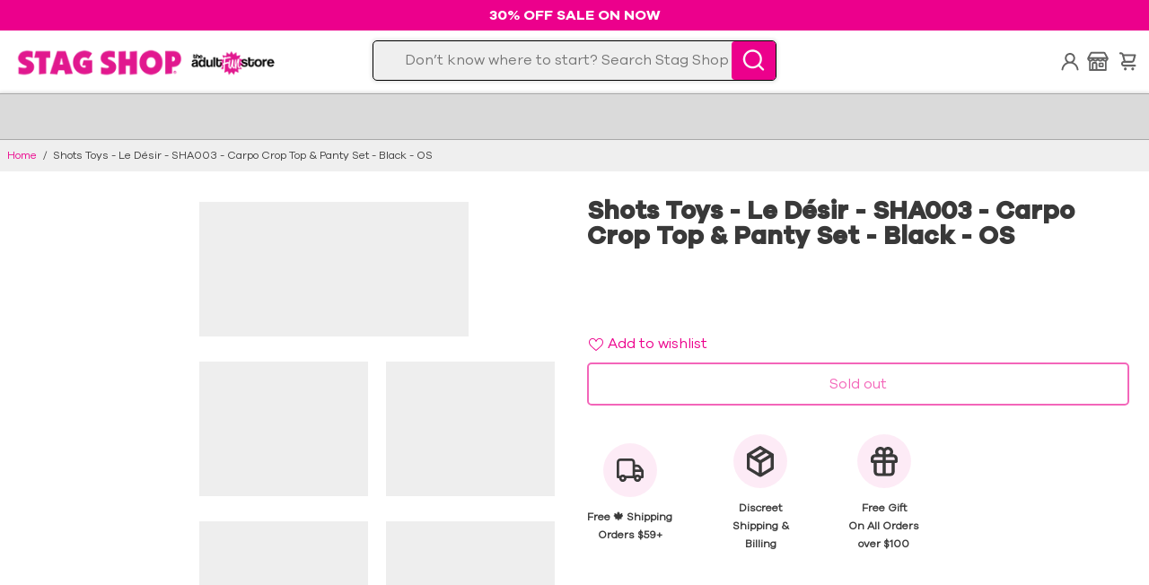

--- FILE ---
content_type: text/html; charset=utf-8
request_url: https://stagshop.com/products/shots-toys-le-desir-sha003-carpo-crop-top-panty-set-black-os
body_size: 127632
content:
<!doctype html>
<html lang="en">
  <head>
<!-- Start of Shoplift scripts -->
<!-- 2025-09-22T14:44:08.2041619Z -->
<style>.shoplift-hide { opacity: 0 !important; }</style>
<style id="sl-preview-bar-hide">#preview-bar-iframe, #PBarNextFrameWrapper { display: none !important; }</style>
<script type="text/javascript">(function(rootPath, template, themeRole, themeId, isThemePreview){ /* Generated on 2026-01-20T20:08:26.3089384Z */var gt=Object.defineProperty;var mt=(R,x,V)=>x in R?gt(R,x,{enumerable:!0,configurable:!0,writable:!0,value:V}):R[x]=V;var w=(R,x,V)=>mt(R,typeof x!="symbol"?x+"":x,V);(function(){"use strict";var R=document.createElement("style");R.textContent=`#shoplift-preview-control{position:fixed;max-width:332px;height:56px;background-color:#141414;z-index:9999;bottom:20px;display:flex;border-radius:8px;box-shadow:13px 22px 7px #0000,9px 14px 7px #00000003,5px 8px 6px #0000000d,2px 4px 4px #00000017,1px 1px 2px #0000001a,0 0 #0000001a;align-items:center;margin:0 auto;left:16px;right:16px;opacity:0;transform:translateY(20px);visibility:hidden;transition:opacity .4s ease-in-out,transform .4s ease-in-out,visibility 0s .4s}#shoplift-preview-control.visible{opacity:1;transform:translateY(0);visibility:visible;transition:opacity .4s ease-in-out,transform .4s ease-in-out,visibility 0s 0s}#shoplift-preview-control *{font-family:Inter,sans-serif;color:#fff;box-sizing:border-box;font-size:16px}#shoplift-preview-variant-title{font-weight:400;line-height:140%;font-size:16px;text-align:start;letter-spacing:-.16px;flex-grow:1;text-wrap:nowrap;overflow:hidden;text-overflow:ellipsis}#shoplift-preview-variant-selector{position:relative;display:block;padding:6px 0;height:100%;min-width:0;flex:1 1 auto}#shoplift-preview-variant-menu-trigger{border:none;cursor:pointer;width:100%;background-color:transparent;padding:0 16px;border-left:1px solid #333;border-right:1px solid #333;height:100%;display:flex;align-items:center;justify-content:start;gap:8px}#shoplift-preview-variant-selector .menu-variant-label{width:24px;height:24px;border-radius:50%;padding:6px;display:flex;justify-content:center;align-items:center;font-size:12px;font-style:normal;font-weight:600;line-height:100%;letter-spacing:-.12px;flex-shrink:0}#shoplift-preview-variant-selector .preview-variant-menu{position:absolute;bottom:110%;transform:translate3d(0,20px,0);visibility:hidden;pointer-events:none;opacity:0;cursor:pointer;background-color:#141414;border:1px solid #141414;border-radius:6px;width:100%;max-height:156px;overflow-y:auto;box-shadow:0 8px 16px #0003;z-index:1;transition:opacity .3s ease-in-out,transform .3s ease-in-out,visibility 0s .3s}#shoplift-preview-variant-selector .preview-variant-menu.preview-variant-menu__visible{visibility:visible;pointer-events:auto;opacity:100;transform:translateZ(0);transition:opacity .3s ease-in-out,transform .3s ease-in-out,visibility 0s 0s}@media screen and (max-width: 400px){#shoplift-preview-variant-selector .preview-variant-menu{position:fixed;left:0;right:0;width:auto;bottom:110%}}#shoplift-preview-variant-selector .preview-variant-menu .preview-variant-menu--item{padding:12px 16px;display:flex;overflow:hidden}#shoplift-preview-variant-selector .preview-variant-menu .preview-variant-menu--item .menu-variant-label{margin-right:6px}#shoplift-preview-variant-selector .preview-variant-menu .preview-variant-menu--item span{overflow:hidden;text-overflow:ellipsis;text-wrap:nowrap;white-space:nowrap;color:#f6f6f6;font-size:14px;font-style:normal;font-weight:500}#shoplift-preview-variant-selector .preview-variant-menu .preview-variant-menu--item:hover{background-color:#545454}#shoplift-preview-variant-selector .preview-variant-menu .preview-variant-menu--item:last-of-type{border-bottom-left-radius:6px;border-bottom-right-radius:6px}#shoplift-preview-variant-selector .preview-variant-menu .preview-variant-menu--item:first-of-type{border-top-left-radius:6px;border-top-right-radius:6px}#shoplift-preview-control div:has(#shoplift-exit-preview-button){padding:0 16px}#shoplift-exit-preview-button{padding:6px 8px;font-weight:500;line-height:75%;border-radius:4px;background-color:transparent;border:none;text-decoration:none}#shoplift-exit-preview-button:hover{cursor:pointer;background-color:#333}`,document.head.appendChild(R);var x=" daum[ /]| deusu/| yadirectfetcher|(?:^|[^g])news(?!sapphire)|(?<! (?:channel/|google/))google(?!(app|/google| pixel))|(?<! cu)bots?(?:\\b|_)|(?<!(?: ya| yandex|^job|inapp;) ?)search|(?<!(?:lib))http|(?<![hg]m)score|@[a-z][\\w-]+\\.|\\(\\)|\\.com|\\b\\d{13}\\b|^<|^[\\w \\.\\-\\(?:\\):]+(?:/v?\\d+(?:\\.\\d+)?(?:\\.\\d{1,10})*?)?(?:,|$)|^[^ ]{50,}$|^\\d+\\b|^\\w+/[\\w\\(\\)]*$|^active|^ad muncher|^amaya|^avsdevicesdk/|^biglotron|^bot|^bw/|^clamav[ /]|^client/|^cobweb/|^custom|^ddg[_-]android|^discourse|^dispatch/\\d|^downcast/|^duckduckgo|^facebook|^getright/|^gozilla/|^hobbit|^hotzonu|^hwcdn/|^jeode/|^jetty/|^jigsaw|^microsoft bits|^movabletype|^mozilla/\\d\\.\\d \\(compatible;?\\)$|^mozilla/\\d\\.\\d \\w*$|^navermailapp|^netsurf|^offline|^owler|^postman|^python|^rank|^read|^reed|^rest|^rss|^snapchat|^space bison|^svn|^swcd |^taringa|^thumbor/|^track|^valid|^w3c|^webbandit/|^webcopier|^wget|^whatsapp|^wordpress|^xenu link sleuth|^yahoo|^yandex|^zdm/\\d|^zoom marketplace/|^{{.*}}$|admin|analyzer|archive|ask jeeves/teoma|bit\\.ly/|bluecoat drtr|browsex|burpcollaborator|capture|catch|check|chrome-lighthouse|chromeframe|classifier|clean|cloud|crawl|cypress/|dareboost|datanyze|dejaclick|detect|dmbrowser|download|evc-batch/|feed|firephp|gomezagent|headless|httrack|hubspot marketing grader|hydra|ibisbrowser|images|insight|inspect|iplabel|ips-agent|java(?!;)|library|mail\\.ru/|manager|measure|neustar wpm|node|nutch|offbyone|optimize|pageburst|pagespeed|parser|perl|phantomjs|pingdom|powermarks|preview|proxy|ptst[ /]\\d|reputation|resolver|retriever|rexx;|rigor|rss\\b|scan|scrape|server|sogou|sparkler/|speedcurve|spider|splash|statuscake|synapse|synthetic|tools|torrent|trace|transcoder|url|virtuoso|wappalyzer|watch|webglance|webkit2png|whatcms/|zgrab",V=/bot|spider|crawl|http|lighthouse/i,D;function W(){if(D instanceof RegExp)return D;try{D=new RegExp(x,"i")}catch{D=V}return D}function J(c){return!!c&&W().test(c)}class M{constructor(){w(this,"timestamp");this.timestamp=new Date}}class Y extends M{constructor(e,i,s){super();w(this,"type");w(this,"testId");w(this,"hypothesisId");this.type=3,this.testId=e,this.hypothesisId=i,this.timestamp=s}}class Z extends M{constructor(e){super();w(this,"type");w(this,"path");this.type=4,this.path=e}}class Q extends M{constructor(e){super();w(this,"type");w(this,"cart");this.type=5,this.cart=e}}class N extends Error{constructor(){super();w(this,"isBot");this.isBot=!0}}function X(c,t,e){for(const i of t.selectors){const s=c.querySelectorAll(i.cssSelector);for(let r=0;r<s.length;r++)e(t.testId,t.hypothesisId)}q(c,t,(i,s,r,n,o)=>o(s,r),e)}function L(c,t,e){for(const i of t.selectors)U(c,t.testId,t.hypothesisId,i,e??(()=>{}));q(c,t,U,e??(()=>{}))}function F(c){return c.urlPatterns.reduce((t,e)=>{switch(e.operator){case"contains":return t+`.*${e}.*`;case"endsWith":return t+`.*${e}`;case"startsWith":return t+`${e}.*`}},"")}function q(c,t,e,i){new MutationObserver(()=>{for(const r of t.selectors)e(c,t.testId,t.hypothesisId,r,i)}).observe(c.documentElement,{childList:!0,subtree:!0})}function U(c,t,e,i,s){const r=c.querySelectorAll(i.cssSelector);for(let n=0;n<r.length;n++){let o=r.item(n);if(o instanceof HTMLElement&&o.dataset.shoplift!==""){o.dataset.shoplift="";for(const a of i.actions.sort(at))o=tt(c,i.cssSelector,o,a)}}return r.length>0&&s?(s(t,e),!0):!1}function tt(c,t,e,i){switch(i.type){case"innerHtml":e.innerHTML=i.value;break;case"attribute":et(e,i.scope,i.value);break;case"css":it(c,t,i.value);break;case"js":st(c,e,i);break;case"copy":return rt(e);case"remove":ot(e);break;case"move":nt(e,parseInt(i.value));break}return e}function et(c,t,e){c.setAttribute(t,e)}function it(c,t,e){var s;const i=c.createElement("style");i.innerHTML=`${t} { ${e} }`,(s=c.getElementsByTagName("head")[0])==null||s.appendChild(i)}function st(c,t,e){Function("document","element",`"use strict"; ${e.value}`)(c,t)}function rt(c){const t=c.cloneNode(!0);if(!c.parentNode)throw"Can't copy node outside of DOM";return c.parentNode.insertBefore(t,c.nextSibling),t}function ot(c){c.remove()}function nt(c,t){if(t===0)return;const e=Array.prototype.slice.call(c.parentElement.children).indexOf(c),i=Math.min(Math.max(e+t,0),c.parentElement.children.length-1);c.parentElement.children.item(i).insertAdjacentElement(t>0?"afterend":"beforebegin",c)}function at(c,t){return z(c)-z(t)}function z(c){return c.type==="copy"||c.type==="remove"?0:1}var k=(c=>(c[c.Template=0]="Template",c[c.Theme=1]="Theme",c[c.UrlRedirect=2]="UrlRedirect",c[c.Script=3]="Script",c[c.Dom=4]="Dom",c[c.Price=5]="Price",c))(k||{});const lt="data:image/svg+xml,%3csvg%20width='12'%20height='12'%20viewBox='0%200%2012%2012'%20fill='none'%20xmlns='http://www.w3.org/2000/svg'%3e%3cpath%20d='M9.96001%207.90004C9.86501%207.90004%209.77001%207.86504%209.69501%207.79004L6.43501%204.53004C6.19501%204.29004%205.80501%204.29004%205.56501%204.53004L2.30501%207.79004C2.16001%207.93504%201.92001%207.93504%201.77501%207.79004C1.63001%207.64504%201.63001%207.40504%201.77501%207.26004L5.03501%204.00004C5.56501%203.47004%206.43001%203.47004%206.96501%204.00004L10.225%207.26004C10.37%207.40504%2010.37%207.64504%2010.225%207.79004C10.15%207.86004%2010.055%207.90004%209.96001%207.90004Z'%20fill='white'/%3e%3c/svg%3e",ct="data:image/svg+xml,%3csvg%20width='14'%20height='24'%20viewBox='0%200%2014%2024'%20fill='none'%20xmlns='http://www.w3.org/2000/svg'%3e%3cpath%20d='M12.3976%2014.5255C12.2833%2013.8788%2012.0498%2013.3024%2011.6952%2012.7961C11.3416%2012.2898%2010.9209%2011.8353%2010.4353%2011.4317C9.94868%2011.0291%209.43546%2010.6488%208.89565%2010.292C8.48487%2010.049%208.09577%209.78565%207.72637%209.50402C7.35697%209.2224%207.08016%208.89503%206.89694%208.51987C6.71273%208.14471%206.67826%207.69533%206.79055%207.1697C6.86345%206.83216%206.97476%206.54647%207.12351%206.31162C7.27324%206.07778%207.47124%205.89986%207.7175%205.77684C7.96377%205.65483%208.21989%205.59383%208.48389%205.59383C8.88087%205.59383%209.17639%205.7016%209.3734%205.91714C9.56943%206.13268%209.68271%206.42345%209.71424%206.78946C9.74576%207.15547%209.72015%207.55401%209.63839%207.98509C9.55663%208.41617%209.43645%208.84724%209.27687%209.27934L13.5127%208.80149C13.9638%207.52656%2014.1017%206.42447%2013.9264%205.49725C13.751%204.56901%2013.2664%203.85122%2012.4724%203.34491C12.239%203.19648%2011.9779%203.07041%2011.6893%202.96569L12.0026%201.50979L9.86397%200L7.3875%201.50979L7.11169%202.78878C6.65166%202.8874%206.21724%203.01957%205.8114%203.19038C4.85292%203.594%204.06684%204.15115%203.45117%204.86385C2.83452%205.57655%202.42571%206.40108%202.22378%207.33847C2.06616%208.06947%202.04942%208.70796%202.17551%209.25087C2.30061%209.7948%202.52028%2010.2828%202.8355%2010.7139C3.14974%2011.145%203.51816%2011.5344%203.93977%2011.881C4.36039%2012.2288%204.782%2012.5521%205.20164%2012.851C5.68334%2013.1702%206.13844%2013.5169%206.56497%2013.8921C6.99052%2014.2672%207.31954%2014.7125%207.55004%2015.228C7.78055%2015.7445%207.81502%2016.3769%207.65347%2017.1262C7.56482%2017.5389%207.43676%2017.8765%207.27028%2018.1388C7.10381%2018.4011%206.89596%2018.5983%206.64772%2018.7295C6.3985%2018.8606%206.12071%2018.9267%205.8114%2018.9267C5.21641%2018.9267%204.79776%2018.6034%204.62833%2018.1632C4.4589%2017.7229%204.47367%2017.2583%204.60075%2016.5639C4.72782%2015.8705%205.05092%2015.1395%205.37107%2014.3699H1.17665C1.17665%2014.3699%200.207341%2016.1115%200.0310135%2017.6762C-0.0655232%2018.5302%200.0635208%2019.2653%200.41519%2019.8844C0.76686%2020.5036%201.33032%2020.9814%202.10655%2021.319C2.39222%2021.443%202.7104%2021.5447%203.05813%2021.623L2.54589%2024H7.17473L7.7047%2021.5386C8.08493%2021.442%208.43857%2021.3231%208.76562%2021.1787C9.73985%2020.7476%2010.52%2020.1427%2011.1071%2019.3649C11.6932%2018.5871%2012.0873%2017.7291%2012.2892%2016.7917C12.4744%2015.9295%2012.5099%2015.1741%2012.3966%2014.5275L12.3976%2014.5255Z'%20fill='white'/%3e%3c/svg%3e";async function dt(c){let t=c.replace(/-/g,"+").replace(/_/g,"/");for(;t.length%4;)t+="=";const e=atob(t),i=Uint8Array.from(e,n=>n.charCodeAt(0)),s=new Blob([i]).stream().pipeThrough(new DecompressionStream("gzip")),r=await new Response(s).text();return JSON.parse(r)}function O(c,t){return typeof t=="string"&&/\d{4}-\d{2}-\d{2}T\d{2}:\d{2}:\d{2}.\d+(?:Z|[+-]\d+)/.test(t)?new Date(t):t}function H(c,t){return t}function E(c,t=!1,e=!1,i=","){const s=c/100;if(e){const n=Math.round(s).toLocaleString("en-US");return i!==","?n.replace(/,/g,i):n}else{const r=t?",":".",n=s.toFixed(2).split("."),o=parseInt(n[0],10),a=n[1]??"00",l=o.toLocaleString("en-US");return i!==","?`${l.replace(/,/g,i)}${r}${a}`:t?`${l.replace(/,/g,".")}${r}${a}`:`${l}${r}${a}`}}function $(c,t,e,i){const s=t.replace("{{amount}}",E(c,!1,!1)).replace("{{amount_no_decimals}}",E(c,!1,!0)).replace("{{amount_with_comma_separator}}",E(c,!0,!1)).replace("{{amount_no_decimals_with_comma_separator}}",E(c,!0,!0)).replace("{{amount_with_space_separator}}",E(c,!1,!1," ")).replace("{{amount_no_decimals_with_space_separator}}",E(c,!1,!0," ")).replace("{{amount_with_apostrophe_separator}}",E(c,!1,!1,"'")).replace("{{amount_no_decimals_with_apostrophe_separator}}",E(c,!1,!0,"'")).replace("{{amount_with_period_and_space_separator}}",E(c,!1,!1,". ")).replace("{{amount_no_decimals_with_period_and_space_separator}}",E(c,!1,!0,". "));return i?`${s} ${e}`:s}function B(c){return c.replace(/[^\d.,\s-]/g,"").trim()}function ht(c){const t=new Map;for(const[e,i,s]of c.v)t.set(e,{priceInCents:i,compareAtPriceInCents:s});return t}function pt(c,t,e,i){const{priceInCents:s,compareAtPriceInCents:r}=e,{mf:n,c:o,cce:a}=i;if(c.getAttribute("data-sl-attribute-p")===t)c.innerHTML=$(s,n,o,a);else if(c.getAttribute("data-sl-attribute-cap")===t)r<=0||r<=s?c.remove():c.innerHTML=$(r,n,o,a);else if(c.getAttribute("data-sl-attribute-discount")===t&&!(r<=0||r<=s)){const h=Math.round((r-s)/r*100),u=B($(r-s,n,o,!1)),p=c.getAttribute("data-sl-format")||"percent";p==="percent"?c.textContent=`-${h}%`:p==="amount"?c.textContent=`-${u}`:p==="both"&&(c.textContent=`-${h}% (-${u})`)}}function ut(c){const t=[],e={id:"url-pattern",operator:"contains",value:"/"};for(const[i,s,r]of c.v){t.push({id:`p-${i}`,cssSelector:`[data-sl-attribute-p="${i}"]`,urlPatterns:[e],actions:[{id:`p-action-${i}`,type:"innerHtml",scope:"price",value:$(s,c.mf,c.c,c.cce)}]});const n=r<=0||r<=s;if(t.push({id:`cap-${i}`,cssSelector:`[data-sl-attribute-cap="${i}"]`,urlPatterns:[e],actions:[{id:`cap-action-${i}`,type:n?"remove":"innerHtml",scope:"compare-at-price",value:n?"":$(r,c.mf,c.c,c.cce)}]}),!n&&r>s){const o=Math.round((r-s)/r*100),a=B($(r-s,c.mf,c.c,!1));t.push({id:`d-${i}`,cssSelector:`[data-sl-attribute-discount="${i}"]`,urlPatterns:[e],actions:[{id:`d-action-${i}`,type:"js",scope:null,value:`(function(doc, el) {              var format = el.getAttribute('data-sl-format') || 'percent';              if (format === 'percent') {                el.textContent = '-${o}%';              } else if (format === 'amount') {                el.textContent = '-${a}';              } else if (format === 'both') {                el.textContent = '-${o}% (-${a})';              }            })`}]})}}return t}let G=!1;class ft{constructor(t,e,i,s,r,n,o,a,l,h,u){w(this,"DATA_SL_ATTRIBUTE_P","data-sl-attribute-p");w(this,"DATA_SL_TEST_ID","data-sl-test-id");w(this,"VIEWPORT_TRACK_THRESHOLD",.5);w(this,"temporarySessionKey","Shoplift_Session");w(this,"essentialSessionKey","Shoplift_Essential");w(this,"analyticsSessionKey","Shoplift_Analytics");w(this,"priceSelectorsSessionKey","Shoplift_PriceSelectors");w(this,"legacySessionKey");w(this,"cssHideClass");w(this,"testConfigs");w(this,"inactiveTestConfigs");w(this,"testsFilteredByAudience");w(this,"sendPageView");w(this,"shopliftDebug");w(this,"gaConfig");w(this,"getCountryTimeout");w(this,"state");w(this,"shopifyAnalyticsId");w(this,"cookie",document.cookie);w(this,"isSyncing",!1);w(this,"isSyncingGA",!1);w(this,"fetch");w(this,"localStorageSet");w(this,"localStorageGet");w(this,"sessionStorageSet",window.sessionStorage.setItem.bind(window.sessionStorage));w(this,"sessionStorageGet",window.sessionStorage.getItem.bind(window.sessionStorage));w(this,"urlParams",new URLSearchParams(window.location.search));w(this,"device");w(this,"logHistory");w(this,"activeViewportObservers",new Map);w(this,"_priceTestProductIds",null);this.shop=t,this.host=e,this.eventHost=i,this.disableReferrerOverride=a,this.logHistory=[],this.legacySessionKey=`SHOPLIFT_SESSION_${this.shop}`,this.cssHideClass=s?"shoplift-hide":"",this.testConfigs=h.map(d=>({...d,startAt:new Date(d.startAt),statusHistory:d.statusHistory.map(v=>({...v,createdAt:new Date(v.createdAt)}))})),this.inactiveTestConfigs=u,this.sendPageView=!!r,this.shopliftDebug=n===!0,this.gaConfig=o!=={"sendEvents":false,"mode":"gtag"}?o:{sendEvents:!1},this.fetch=window.fetch.bind(window),this.localStorageSet=window.localStorage.setItem.bind(window.localStorage),this.localStorageGet=window.localStorage.getItem.bind(window.localStorage);const p=this.getDeviceType();this.device=p!=="tablet"?p:"mobile",this.state=this.loadState(),this.shopifyAnalyticsId=this.getShopifyAnalyticsId(),this.testsFilteredByAudience=h.filter(d=>d.status=="active"),this.getCountryTimeout=l===1000?1e3:l,this.log("State Loaded",JSON.stringify(this.state))}deriveCategoryFromExistingTests(){if(!this.state.temporary.testCategory&&this.state.essential.visitorTests.length>0){const t=this.state.essential.visitorTests.some(e=>{if(!e.hypothesisId)return!1;const i=this.getHypothesis(e.hypothesisId);return i&&["theme","basicScript","price"].includes(i.type)});this.state.temporary.testCategory=t?"global":"conditional",this.persistTemporaryState(),this.log("Derived test category from existing visitorTests: %s",this.state.temporary.testCategory)}}async init(){var t;try{if(this.log("Shoplift script initializing"),window.Shopify&&window.Shopify.designMode){this.log("Skipping script for design mode");return}if(window.location.href.includes("slScreenshot=true")){this.log("Skipping script for screenshot");return}if(window.location.hostname.endsWith(".edgemesh.com")){this.log("Skipping script for preview");return}if(window.location.href.includes("isShopliftMerchant")){const i=this.urlParams.get("isShopliftMerchant")==="true";this.log("Setting merchant session to %s",i),this.state.temporary.isMerchant=i,this.persistTemporaryState()}if(this.state.temporary.isMerchant){this.log("Setting up preview for merchant"),typeof window.shoplift!="object"&&this.setShopliftStub(),this.state.temporary.previewConfig||this.hidePage(),await this.initPreview(),(t=document.querySelector("#sl-preview-bar-hide"))==null||t.remove();return}if(this.state.temporary.previewConfig=void 0,J(navigator.userAgent))return;if(navigator.userAgent.includes("Chrome/118")){this.log("Random: %o",[Math.random(),Math.random(),Math.random()]);const i=await this.makeRequest({url:`${this.eventHost}/api/v0/events/ip`,method:"get"}).then(s=>s==null?void 0:s.json());this.log(`IP: ${i}`),this.makeRequest({url:`${this.eventHost}/api/v0/logs`,method:"post",data:JSON.stringify(this.debugState(),H)}).catch()}if(this.shopifyAnalyticsId=this.getShopifyAnalyticsId(),this.monitorConsentChange(),this.checkForThemePreview())return;if(!this.disableReferrerOverride&&this.state.temporary.originalReferrer!=null){this.log(`Overriding referrer from '${document.referrer}' to '${this.state.temporary.originalReferrer}'`);const i=this.state.temporary.originalReferrer;delete this.state.temporary.originalReferrer,this.persistTemporaryState(),Object.defineProperty(document,"referrer",{get:()=>i,enumerable:!0,configurable:!0})}if(await this.refreshVisitor(this.shopifyAnalyticsId),await this.handleVisitorTest()){this.log("Redirecting for visitor test");return}this.setShoplift(),this.showPage(),this.ensureCartAttributesForExistingPriceTests(!1),await this.finalize(),console.log("SHOPLIFT SCRIPT INITIALIZED!")}catch(e){if(e instanceof N)return;throw e}finally{typeof window.shoplift!="object"&&this.setShopliftStub()}}getVariantColor(t){switch(t){case"a":return{text:"#141414",bg:"#E2E2E2"};case"b":return{text:"rgba(255, 255, 255, 1)",bg:"rgba(37, 99, 235, 1)"}}}getDefaultVariantTitle(t){return t.title?t.title:t.type==="price"?t.isControl?"Original prices":"Variant prices":t.isControl?"Original":"Untitled variant "+t.label.toUpperCase()}async initPreview(){const t=this.urlParams.get("previewConfig");if(t){this.state.temporary.previewConfig=void 0,this.log("Setting up the preview"),this.log("Found preview config, writing to temporary state");const e=await dt(t);if(this.state.temporary.previewConfig=e,this.state.temporary.previewConfig.testTypeCategory===k.Price){this.hidePage(!0);const s=this.state.temporary.previewConfig;let r=`${this.host}/api/dom-selectors/${s.storeId}/${s.testId}/${s.isDraft||!1}`;s.shopifyProductId&&(r+=`?productId=${s.shopifyProductId}`);const n=await this.makeJsonRequest({method:"get",url:r}).catch(o=>(this.log("Error getting domSelectors",o),null));s.variants.forEach(o=>{var a;return o.domSelectors=(a=n[o.id])==null?void 0:a.domSelectors})}this.persistTemporaryState();const i=new URL(window.location.toString());i.searchParams.delete("previewConfig"),this.queueRedirect(i)}else if(this.state.temporary.previewConfig){this.showPage();const e=this.state.temporary.previewConfig;e.testTypeCategory===k.Template&&this.handleTemplatePreview(e)&&this.initPreviewControls(e),e.testTypeCategory===k.UrlRedirect&&this.handleUrlPreview(e)&&this.initPreviewControls(e),e.testTypeCategory===k.Script&&this.handleScriptPreview(e)&&this.initPreviewControls(e),e.testTypeCategory===k.Price&&await this.handlePricePreview(e)&&this.initPreviewControls(e)}}initPreviewControls(t){document.addEventListener("DOMContentLoaded",()=>{const e=t.variants.find(v=>v.id===t.currentVariant),i=(e==null?void 0:e.label)||"a",s=t.variants,r=document.createElement("div");r.id="shoplift-preview-control";const n=document.createElement("div"),o=document.createElement("img");o.src=ct,o.height=24,o.width=14,n.style.padding="0 16px",n.style.lineHeight="100%",n.appendChild(o),r.appendChild(n);const a=document.createElement("div");a.id="shoplift-preview-variant-selector";const l=document.createElement("button");l.id="shoplift-preview-variant-menu-trigger";const h=document.createElement("div");h.className="menu-variant-label",h.style.backgroundColor=this.getVariantColor(i).bg,h.style.color=this.getVariantColor(i).text,h.innerText=i.toUpperCase(),l.appendChild(h);const u=document.createElement("span");if(u.id="shoplift-preview-variant-title",u.innerText=e?this.getDefaultVariantTitle(e):"Untitled variant "+i.toUpperCase(),l.appendChild(u),s.length>1){const v=document.createElement("img");v.src=lt,v.width=12,v.height=12,v.style.height="12px",v.style.width="12px",l.appendChild(v);const T=document.createElement("div");T.className="preview-variant-menu";for(const m of t.variants.filter(C=>C.id!==t.currentVariant)){const C=document.createElement("div");C.className="preview-variant-menu--item";const A=document.createElement("div");A.className="menu-variant-label",A.style.backgroundColor=this.getVariantColor(m.label).bg,A.style.color=this.getVariantColor(m.label).text,A.style.flexShrink="0",A.innerText=m.label.toUpperCase(),C.appendChild(A);const y=document.createElement("span");y.innerText=this.getDefaultVariantTitle(m),C.appendChild(y),C.addEventListener("click",()=>{this.pickVariant(m.id)}),T.appendChild(C)}a.appendChild(T),l.addEventListener("click",()=>{T.className!=="preview-variant-menu preview-variant-menu__visible"?T.classList.add("preview-variant-menu__visible"):T.classList.remove("preview-variant-menu__visible")}),document.addEventListener("click",m=>{m.target instanceof Element&&!l.contains(m.target)&&T.className==="preview-variant-menu preview-variant-menu__visible"&&T.classList.remove("preview-variant-menu__visible")})}else l.style.pointerEvents="none",h.style.margin="0";a.appendChild(l),r.appendChild(a);const p=document.createElement("div"),d=document.createElement("button");d.id="shoplift-exit-preview-button",d.innerText="Exit",p.appendChild(d),d.addEventListener("click",()=>{this.exitPreview()}),r.appendChild(p),document.body.appendChild(r),requestAnimationFrame(()=>{r.classList.add("visible")})}),this.ensureCartAttributesForExistingPriceTests(!0)}pickVariant(t){var e,i,s,r;if(this.state.temporary.previewConfig){const n=this.state.temporary.previewConfig,o=new URL(window.location.toString());if(n.testTypeCategory===k.UrlRedirect){const a=(e=n.variants.find(l=>l.id===n.currentVariant))==null?void 0:e.redirectUrl;if(o.pathname===a){const l=(i=n.variants.find(h=>h.id===t))==null?void 0:i.redirectUrl;l&&(o.pathname=l)}}if(n.testTypeCategory===k.Template){const a=(s=n.variants.find(l=>l.id===n.currentVariant))==null?void 0:s.pathName;if(a&&o.pathname===a){const l=(r=n.variants.find(h=>h.id===t))==null?void 0:r.pathName;l&&l!==a&&(o.pathname=l)}}n.currentVariant=t,this.persistTemporaryState(),this.queueRedirect(o)}}exitPreview(){var e,i,s,r;const t=new URL(window.location.toString());if(((e=this.state.temporary.previewConfig)==null?void 0:e.testTypeCategory)===k.Template&&t.searchParams.delete("view"),((i=this.state.temporary.previewConfig)==null?void 0:i.testTypeCategory)===k.Script&&t.searchParams.delete("slVariant"),((s=this.state.temporary.previewConfig)==null?void 0:s.testTypeCategory)===k.UrlRedirect){const o=this.state.temporary.previewConfig.variants.filter(l=>!l.isControl&&l.redirectUrl!==null).map(l=>l.redirectUrl),a=(r=this.state.temporary.previewConfig.variants.find(l=>l.label==="a"))==null?void 0:r.redirectUrl;o.includes(t.pathname)&&a&&(t.pathname=a)}this.state.temporary.previewConfig=void 0,this.persistTemporaryState(),this.hidePage(),this.queueRedirect(t)}handleTemplatePreview(t){const e=t.currentVariant,i=t.variants.find(a=>a.id===e);if(!i)return!1;const s=t.variants.find(a=>a.isControl);if(!s)return!1;this.log("Setting up template preview for type",s.type);const r=new URL(window.location.toString()),n=r.searchParams.get("view"),o=i.type===s.type;return!o&&!i.isControl&&template.suffix===s.affix&&this.typeFromTemplate()===s.type&&i.pathName!==null?(this.log("Hit control template type, redirecting to the variant url"),this.hidePage(),r.pathname=i.pathName,this.queueRedirect(r),!0):(!i.isControl&&this.typeFromTemplate()==i.type&&template.suffix===s.affix&&o&&n!==(i.affix||"__DEFAULT__")&&(this.log("Template type and affix match control, updating the view param"),r.searchParams.delete("view"),this.log("Setting the new viewParam to",i.affix||"__DEFAULT__"),this.hidePage(),r.searchParams.set("view",i.affix||"__DEFAULT__"),this.queueRedirect(r)),n!==null&&n!==i.affix&&(r.searchParams.delete("view"),this.hidePage(),this.queueRedirect(r)),!0)}handleUrlPreview(t){var n;const e=t.currentVariant,i=t.variants.find(o=>o.id===e),s=(n=t.variants.find(o=>o.isControl))==null?void 0:n.redirectUrl;if(!i)return!1;this.log("Setting up URL redirect preview");const r=new URL(window.location.toString());return r.pathname===s&&!i.isControl&&i.redirectUrl!==null&&(this.log("Url matches control, redirecting"),this.hidePage(),r.pathname=i.redirectUrl,this.queueRedirect(r)),!0}handleScriptPreview(t){const e=t.currentVariant,i=t.variants.find(n=>n.id===e);if(!i)return!1;this.log("Setting up script preview");const s=new URL(window.location.toString());return s.searchParams.get("slVariant")!==i.id&&(this.log("current id doesn't match the variant, redirecting"),s.searchParams.delete("slVariant"),this.log("Setting the new slVariantParam"),this.hidePage(),s.searchParams.set("slVariant",i.id),this.queueRedirect(s)),!0}async handlePricePreview(t){const e=t.currentVariant,i=t.variants.find(s=>s.id===e);return i?(this.log("Setting up price preview"),i.domSelectors&&i.domSelectors.length>0&&(L(document,{testId:t.testId,hypothesisId:i.id,selectors:i.domSelectors}),this.ensureCartAttributesForExistingPriceTests(!0)),!0):!1}async finalize(){const t=await this.getCartState();t!==null&&this.queueCartUpdate(t),this.pruneStateAndSave(),await this.syncAllEvents()}setShoplift(){this.log("Setting up public API");const e=this.urlParams.get("slVariant")==="true",i=e?null:this.urlParams.get("slVariant");window.shoplift={isHypothesisActive:async s=>{if(this.log("Script checking variant for hypothesis '%s'",s),e)return this.log("Forcing variant for hypothesis '%s'",s),!0;if(i!==null)return this.log("Forcing hypothesis '%s'",i),s===i;const r=this.testConfigs.find(o=>o.hypotheses.some(a=>a.id===s));if(!r)return this.log("No test found for hypothesis '%s'",s),!1;const n=this.state.essential.visitorTests.find(o=>o.testId===r.id);return n?(this.log("Active visitor test found",s),n.hypothesisId===s):(await this.manuallySplitVisitor(r),this.testConfigs.some(o=>o.hypotheses.some(a=>a.id===s&&this.state.essential.visitorTests.some(l=>l.hypothesisId===a.id))))},setAnalyticsConsent:async s=>{await this.onConsentChange(s,!0)},getVisitorData:()=>({visitor:this.state.analytics.visitor,visitorTests:this.state.essential.visitorTests.filter(s=>!s.isInvalid).map(s=>{const{shouldSendToGa:r,savedAt:n,...o}=s;return o})})}}setShopliftStub(){this.log("Setting up stubbed public API");const e=this.urlParams.get("slVariant")==="true",i=e?null:this.urlParams.get("slVariant");window.shoplift={isHypothesisActive:s=>Promise.resolve(e||s===i),setAnalyticsConsent:()=>Promise.resolve(),getVisitorData:()=>({visitor:null,visitorTests:[]})}}async manuallySplitVisitor(t){this.log("Starting manual split for test '%s'",t.id),await this.handleVisitorTest([t]),this.saveState(),this.syncAllEvents()}async handleVisitorTest(t){await this.filterTestsByAudience(this.testConfigs,this.state.analytics.visitor??this.buildBaseVisitor(),this.state.essential.visitorTests),this.deriveCategoryFromExistingTests(),this.clearStaleReservations();let e=t?t.filter(i=>this.testsFilteredByAudience.some(s=>s.id===i.id)):[...this.testsForUrl(this.testsFilteredByAudience),...this.domTestsForUrl(this.testsFilteredByAudience)];try{if(e.length===0)return this.log("No tests found"),!1;this.log("Checking for existing visitor test on page");const i=this.getCurrentVisitorHypothesis(e);if(i){this.log("Found current visitor test");const a=this.considerRedirect(i);return a&&(this.log("Redirecting for current visitor test"),this.redirect(i)),a}const s=this.getReservationForCurrentPage();if(s){this.log("Found matching reservation for current page: %s",s.testId);const a=this.getHypothesis(s.hypothesisId);if(a){a.type!=="price"&&this.realizeReservationForCriteria(s.entryCriteriaKey);const l=this.considerRedirect(a);return l&&this.redirect(a),l}}this.log("No active test relation for test page");const r=this.testsForUrl(this.inactiveTestConfigs.filter(a=>this.testIsPaused(a)&&a.hypotheses.some(l=>this.state.essential.visitorTests.some(h=>h.hypothesisId===l.id)))).map(a=>a.id);if(r.length>0)return this.log("Visitor has paused tests for test page, skipping test assignment: %o",r),!1;if(!this.state.temporary.testCategory){const a=this.testsFilteredByAudience.filter(h=>this.isGlobalEntryCriteria(this.getEntryCriteriaKey(h))),l=this.testsFilteredByAudience.filter(h=>!this.isGlobalEntryCriteria(this.getEntryCriteriaKey(h)));if(this.log("Category dice roll - global tests: %o, conditional tests: %o",a.map(h=>({id:h.id,title:h.title,criteria:this.getEntryCriteriaKey(h)})),l.map(h=>({id:h.id,title:h.title,criteria:this.getEntryCriteriaKey(h)}))),a.length>0&&l.length>0){const h=a.length,u=l.length,p=h+u,d=Math.random()*p;this.state.temporary.testCategory=d<h?"global":"conditional",this.log("Category dice roll: rolled %.2f of %d (global weight: %d, conditional weight: %d), selected '%s'",d,p,h,u,this.state.temporary.testCategory)}else a.length>0?(this.state.temporary.testCategory="global",this.log("Only global tests available, setting category to global")):(this.state.temporary.testCategory="conditional",this.log("Only conditional tests available, setting category to conditional"));this.persistTemporaryState()}const n=this.state.temporary.testCategory;if(this.log("Visitor test category: %s",n),n==="global"){const a=this.testsFilteredByAudience.filter(l=>!this.isGlobalEntryCriteria(this.getEntryCriteriaKey(l)));for(const l of a)this.markTestAsBlocked(l,"category:global");e=e.filter(l=>this.isGlobalEntryCriteria(this.getEntryCriteriaKey(l)))}else{const a=this.testsFilteredByAudience.filter(l=>this.isGlobalEntryCriteria(this.getEntryCriteriaKey(l)));for(const l of a)this.markTestAsBlocked(l,"category:conditional");e=e.filter(l=>!this.isGlobalEntryCriteria(this.getEntryCriteriaKey(l)))}if(e.length===0)return this.log("No tests remaining after category filter"),!1;this.createReservations(e);const o=this.getReservationForCurrentPage();if(o&&!o.isRealized){const a=this.getHypothesis(o.hypothesisId);if(a){a.type!=="price"&&this.realizeReservationForCriteria(o.entryCriteriaKey);const l=this.considerRedirect(a);return l&&(this.log("Redirecting for new test"),this.redirect(a)),l}}return!1}finally{this.includeInDomTests(),this.saveState()}}includeInDomTests(){this.applyControlForAudienceFilteredPriceTests();const t=this.getDomTestsForCurrentUrl(),e=this.getVisitorDomHypothesis(t);for(const i of t){this.log("Evaluating dom test '%s'",i.id);const s=i.hypotheses.some(d=>d.type==="price");if(this.state.essential.visitorTests.find(d=>d.testId===i.id&&d.isInvalid&&!d.hypothesisId)){if(this.log("Visitor is blocked from test '%s', applying control prices if price test",i.id),s){const d=i.hypotheses.find(v=>v.isControl);d!=null&&d.priceData&&(this.applyPriceTestWithMapLookup(i.id,d,[d],()=>{this.log("Control prices applied for blocked visitor, no metrics tracked")}),this.updatePriceTestHiddenInputs(i.id,"control",!1))}continue}const n=this.getReservationForTest(i.id);let o=null,a=!1;const l=e.find(d=>i.hypotheses.some(v=>d.id===v.id));if(n)o=this.getHypothesis(n.hypothesisId)??null,this.log("Using reserved hypothesis '%s' for test '%s'",n.hypothesisId,i.id);else if(l)o=l,this.log("Using existing hypothesis assignment for test '%s'",i.id);else if(s){const d=this.visitorActiveTestTypeWithReservations();d?(a=!0,this.log("Visitor already in test type '%s', treating as non-test for price test '%s'",d,i.id)):o=this.pickHypothesis(i)}else o=this.pickHypothesis(i);if(a&&s){const d=i.hypotheses.find(v=>v.isControl);d!=null&&d.priceData&&(this.log("Applying control prices for non-test visitor on price test '%s' (Map-based)",i.id),this.applyPriceTestWithMapLookup(i.id,d,[d],()=>{this.log("Control prices applied for non-test visitor, no metrics tracked")}),this.updatePriceTestHiddenInputs(i.id,"control",!1));continue}if(!o){this.log("Failed to pick hypothesis for test");continue}const h=i.bayesianRevision??4,u=o.type==="price",p=h>=5;if(u&&p){if(this.log(`Price test with Map-based lookup (v${h}): ${i.id}`),!o.priceData){this.log("No price data for hypothesis '%s', skipping",o.id);continue}const d=o.isControl?"control":"variant";this.log(`Setting up Map-based price test for ${d} (test: ${i.id})`),this.applyPriceTestWithMapLookup(i.id,o,i.hypotheses,v=>{const T=this.getReservationForTest(v);T&&!T.isRealized&&T.entryCriteriaKey?this.realizeReservationForCriteria(T.entryCriteriaKey):this.queueAddVisitorToTest(v,o),this.saveState(),this.queuePageView(window.location.pathname),this.syncAllEvents()});continue}if(u&&!p){this.log(`Price test without viewport tracking (v${h}): ${i.id}`);const d=this.getDomSelectorsForHypothesis(o);if(d.length===0)continue;L(document,{testId:i.id,hypothesisId:o.id,selectors:d},v=>{this.queueAddVisitorToTest(v,o),this.saveState(),this.queuePageView(window.location.pathname),this.syncAllEvents()});continue}if(!o.domSelectors||o.domSelectors.length===0){this.log("No selectors found, skipping hypothesis");continue}L(document,{testId:i.id,hypothesisId:o.id,selectors:o.domSelectors},d=>{this.queueAddVisitorToTest(d,o),this.saveState(),this.queuePageView(window.location.pathname),this.syncAllEvents()})}}considerRedirect(t){if(this.log("Considering redirect for hypothesis '%s'",t.id),t.isControl)return this.log("Skipping redirect for control"),!1;if(t.type==="basicScript"||t.type==="manualScript")return this.log("Skipping redirect for script test"),!1;const e=this.state.essential.visitorTests.find(n=>n.hypothesisId===t.id),i=new URL(window.location.toString()),r=new URLSearchParams(window.location.search).get("view");if(t.type==="theme"){if(!(t.themeId===themeId)){if(this.log("Theme id '%s' is not hypothesis theme ID '%s'",t.themeId,themeId),e&&e.themeId!==t.themeId&&(e.themeId===themeId||!this.isThemePreview()))this.log("On old theme, redirecting and updating local visitor"),e.themeId=t.themeId;else if(this.isThemePreview())return this.log("On non-test theme, skipping redirect"),!1;return this.log("Hiding page to redirect for theme test"),this.hidePage(),!0}return!1}else if(t.type!=="dom"&&t.type!=="price"&&t.affix!==template.suffix&&t.affix!==r||t.redirectPath&&!i.pathname.endsWith(t.redirectPath))return this.log("Hiding page to redirect for template test"),this.hidePage(),!0;return this.log("Not redirecting"),!1}redirect(t){if(this.log("Redirecting to hypothesis '%s'",t.id),t.isControl)return;const e=new URL(window.location.toString());if(e.searchParams.delete("view"),t.redirectPath){const i=RegExp("^(/w{2}-w{2})/").exec(e.pathname);if(i&&i.length>1){const s=i[1];e.pathname=`${s}${t.redirectPath}`}else e.pathname=t.redirectPath}else t.type==="theme"?(e.searchParams.set("_ab","0"),e.searchParams.set("_fd","0"),e.searchParams.set("_sc","1"),e.searchParams.set("preview_theme_id",t.themeId.toString())):t.type!=="urlRedirect"&&e.searchParams.set("view",t.affix);this.queueRedirect(e)}async refreshVisitor(t){if(t===null||!this.state.essential.isFirstLoad||!this.testConfigs.some(i=>i.visitorOption!=="all"))return;this.log("Refreshing visitor"),this.hidePage();const e=await this.getVisitor(t);e&&e.id&&this.updateLocalVisitor(e)}buildBaseVisitor(){return{shopifyAnalyticsId:this.shopifyAnalyticsId,device:this.device,country:null,...this.state.essential.initialState}}getInitialState(){const t=this.getUTMValue("utm_source")??"",e=this.getUTMValue("utm_medium")??"",i=this.getUTMValue("utm_campaign")??"",s=this.getUTMValue("utm_content")??"",r=window.document.referrer,n=this.device;return{createdAt:new Date,utmSource:t,utmMedium:e,utmCampaign:i,utmContent:s,referrer:r,device:n}}checkForThemePreview(){var t,e;return this.log("Checking for theme preview"),window.location.hostname.endsWith(".shopifypreview.com")?(this.log("on shopify preview domain"),this.clearThemeBar(!0,!1,this.state),(t=document.querySelector("#sl-preview-bar-hide"))==null||t.remove(),!1):this.isThemePreview()?this.state.essential.visitorTests.some(i=>i.isThemeTest&&i.hypothesisId!=null&&this.getHypothesis(i.hypothesisId)&&i.themeId===themeId)?(this.log("On active theme test, removing theme bar"),this.clearThemeBar(!1,!0,this.state),!1):this.state.essential.visitorTests.some(i=>i.isThemeTest&&i.hypothesisId!=null&&!this.getHypothesis(i.hypothesisId)&&i.themeId===themeId)?(this.log("Visitor is on an inactive theme test, redirecting to main theme"),this.redirectToMainTheme(),!0):this.state.essential.isFirstLoad?(this.log("No visitor found on theme preview, redirecting to main theme"),this.redirectToMainTheme(),!0):this.inactiveTestConfigs.some(i=>i.hypotheses.some(s=>s.themeId===themeId))?(this.log("Current theme is an inactive theme test, redirecting to main theme"),this.redirectToMainTheme(),!0):this.testConfigs.some(i=>i.hypotheses.some(s=>s.themeId===themeId))?(this.log("Falling back to clearing theme bar"),this.clearThemeBar(!1,!0,this.state),!1):(this.log("No tests on current theme, skipping script"),this.clearThemeBar(!0,!1,this.state),(e=document.querySelector("#sl-preview-bar-hide"))==null||e.remove(),!0):(this.log("Not on theme preview"),this.clearThemeBar(!0,!1,this.state),!1)}redirectToMainTheme(){this.hidePage();const t=new URL(window.location.toString());t.searchParams.set("preview_theme_id",""),this.queueRedirect(t)}testsForUrl(t){const e=new URL(window.location.href),i=this.typeFromTemplate();return t.filter(s=>s.hypotheses.some(r=>r.type!=="dom"&&r.type!=="price"&&(r.isControl&&r.type===i&&r.affix===template.suffix||r.type==="theme"||r.isControl&&r.type==="urlRedirect"&&r.redirectPath&&e.pathname.endsWith(r.redirectPath)||r.type==="basicScript"))&&(s.ignoreTestViewParameterEnforcement||!e.searchParams.has("view")||s.hypotheses.map(r=>r.affix).includes(e.searchParams.get("view")??"")))}domTestsForUrl(t){const e=new URL(window.location.href);return t.filter(i=>i.hypotheses.some(s=>s.type!=="dom"&&s.type!=="price"?!1:s.type==="price"&&s.priceData&&s.priceData.v.length>0?!0:s.domSelectors&&s.domSelectors.some(r=>new RegExp(F(r)).test(e.toString()))))}async filterTestsByAudience(t,e,i){const s=[];let r=e.country;!r&&t.some(n=>n.requiresCountry&&!i.some(o=>o.testId===n.id))&&(this.log("Hiding page to check geoip"),this.hidePage(),r=await this.makeJsonRequest({method:"get",url:`${this.eventHost}/api/v0/visitors/get-country`,signal:AbortSignal.timeout(this.getCountryTimeout)}).catch(n=>(this.log("Error getting country",n),null)));for(const n of t){if(this.log("Checking audience for test '%s'",n.id),this.state.essential.visitorTests.some(l=>l.testId===n.id&&l.hypothesisId==null)){console.log(`Skipping blocked test '${n.id}'`);continue}const o=this.visitorCreatedDuringTestActive(n.statusHistory);(i.some(l=>l.testId===n.id&&(n.device==="all"||n.device===e.device&&n.device===this.device))||this.isTargetAudience(n,e,o,r))&&(this.log("Visitor is in audience for test '%s'",n.id),s.push(n))}this.testsFilteredByAudience=s}isTargetAudience(t,e,i,s){const r=this.getChannel(e);return(t.device==="all"||t.device===e.device&&t.device===this.device)&&(t.visitorOption==="all"||t.visitorOption==="new"&&i||t.visitorOption==="returning"&&!i)&&(t.targetAudiences.length===0||t.targetAudiences.reduce((n,o)=>n||o.reduce((a,l)=>a&&l(e,i,r,s),!0),!1))}visitorCreatedDuringTestActive(t){let e="";for(const i of t){if(this.state.analytics.visitor!==null&&this.state.analytics.visitor.createdAt<i.createdAt||this.state.essential.initialState.createdAt<i.createdAt)break;e=i.status}return e==="active"}getDomTestsForCurrentUrl(){return this.domTestsForUrl(this.testsFilteredByAudience)}getCurrentVisitorHypothesis(t){return t.flatMap(e=>e.hypotheses).find(e=>e.type!=="dom"&&e.type!=="price"&&this.state.essential.visitorTests.some(i=>i.hypothesisId===e.id))}getVisitorDomHypothesis(t){return t.flatMap(e=>e.hypotheses).filter(e=>(e.type==="dom"||e.type==="price")&&this.state.essential.visitorTests.some(i=>i.hypothesisId===e.id))}getHypothesis(t){return this.testConfigs.filter(e=>e.hypotheses.some(i=>i.id===t)).map(e=>e.hypotheses.find(i=>i.id===t))[0]}getDomSelectorsForHypothesis(t){if(!t)return[];if(t.domSelectors&&t.domSelectors.length>0)return t.domSelectors;if(t.priceData){const e=`${this.priceSelectorsSessionKey}_${t.id}`;try{const s=sessionStorage.getItem(e);if(s){const r=JSON.parse(s);return t.domSelectors=r,this.log("Loaded %d price selectors from cache for hypothesis '%s'",r.length,t.id),r}}catch{}const i=ut(t.priceData);t.domSelectors=i;try{sessionStorage.setItem(e,JSON.stringify(i)),this.log("Generated and cached %d price selectors for hypothesis '%s'",i.length,t.id)}catch{this.log("Generated %d price selectors for hypothesis '%s' (cache unavailable)",i.length,t.id)}return i}return[]}hasThemeTest(t){return t.some(e=>e.hypotheses.some(i=>i.type==="theme"))}hasTestThatIsNotThemeTest(t){return t.some(e=>e.hypotheses.some(i=>i.type!=="theme"&&i.type!=="dom"&&i.type!=="price"))}hasThemeAndOtherTestTypes(t){return this.hasThemeTest(t)&&this.hasTestThatIsNotThemeTest(t)}testIsPaused(t){return t.status==="paused"||t.status==="incompatible"||t.status==="suspended"}visitorActiveTestType(){const t=this.state.essential.visitorTests.filter(e=>this.testConfigs.some(i=>i.hypotheses.some(s=>s.id==e.hypothesisId)));return t.length===0?null:t.some(e=>e.isThemeTest)?"theme":"templateOrUrlRedirect"}getReservationType(t){return t==="price"||this.isTemplateTestType(t)?"deferred":"immediate"}isTemplateTestType(t){return["product","collection","landing","index","cart","search","blog","article","collectionList"].includes(t)}getEntryCriteriaKey(t){const e=t.hypotheses.find(i=>i.isControl);if(!e)return`unknown:${t.id}`;switch(e.type){case"theme":return"global:theme";case"basicScript":return"global:autoApi";case"price":return"global:price";case"manualScript":return`conditional:manualApi:${t.id}`;case"urlRedirect":return`conditional:url:${e.redirectPath||"unknown"}`;default:return`conditional:template:${e.type}`}}isGlobalEntryCriteria(t){return t.startsWith("global:")}groupTestsByEntryCriteria(t){const e=new Map;for(const i of t){const s=this.getEntryCriteriaKey(i),r=e.get(s)||[];r.push(i),e.set(s,r)}return e}doesCurrentPageMatchEntryCriteria(t){if(this.isGlobalEntryCriteria(t))return!0;if(t==="conditional:manualApi")return!1;if(t.startsWith("conditional:url:")){const e=t.replace("conditional:url:","");return window.location.pathname.endsWith(e)}if(t.startsWith("conditional:template:")){const e=t.replace("conditional:template:","");return this.typeFromTemplate()===e}return!1}hasActiveReservation(){const t=this.getActiveReservations();return Object.values(t).some(e=>!e.isRealized)}getActiveReservation(){const t=this.getActiveReservations();return Object.values(t).find(e=>!e.isRealized)??null}clearStaleReservations(){const t=this.state.temporary.testReservations;if(!t)return;let e=!1;for(const[i,s]of Object.entries(t)){const r=this.testConfigs.find(o=>o.id===s.testId);if(!r){this.log("Test '%s' no longer in config, clearing reservation for criteria '%s'",s.testId,i),delete t[i],e=!0;continue}if(r.status!=="active"){this.log("Test '%s' status is '%s', clearing reservation for criteria '%s'",s.testId,r.status,i),delete t[i],e=!0;continue}this.testsFilteredByAudience.some(o=>o.id===s.testId)||(this.log("Visitor no longer passes audience for test '%s', clearing reservation for criteria '%s'",s.testId,i),delete t[i],e=!0)}e&&this.persistTemporaryState()}createReservations(t){if(this.state.temporary.testReservations||(this.state.temporary.testReservations={}),this.state.temporary.rolledEntryCriteria||(this.state.temporary.rolledEntryCriteria=[]),this.state.temporary.testCategory==="global"){this.createSingleReservation(t,"global");return}const i=t.filter(o=>this.doesCurrentPageMatchEntryCriteria(this.getEntryCriteriaKey(o))),s=t.filter(o=>!this.doesCurrentPageMatchEntryCriteria(this.getEntryCriteriaKey(o)));this.log("Conditional tests split - matching current page: %d, not matching: %d",i.length,s.length),i.length>0&&this.log("Tests matching current page (same pool): %o",i.map(o=>({id:o.id,title:o.title,criteria:this.getEntryCriteriaKey(o)})));const r="conditional:current-page";if(i.length>0&&!this.state.temporary.rolledEntryCriteria.includes(r)){this.createSingleReservation(i,r);for(const o of i){const a=this.getEntryCriteriaKey(o);this.state.temporary.rolledEntryCriteria.includes(a)||this.state.temporary.rolledEntryCriteria.push(a)}}const n=this.groupTestsByEntryCriteria(s);for(const[o,a]of n){if(this.state.temporary.rolledEntryCriteria.includes(o)){this.log("Already rolled for criteria '%s', skipping",o);continue}if(a.some(m=>this.state.essential.visitorTests.some(C=>C.testId===m.id))){this.log("Visitor already has VT for criteria '%s', skipping",o),this.state.temporary.rolledEntryCriteria.push(o);continue}const h=[...a].sort((m,C)=>m.id.localeCompare(C.id));this.log("Test dice roll for criteria '%s' - available tests: %o",o,h.map(m=>({id:m.id,title:m.title})));const u=Math.floor(Math.random()*h.length),p=h[u];this.log("Test dice roll: picked index %d of %d, selected test '%s' (%s)",u+1,a.length,p.id,p.title);const d=this.pickHypothesis(p);if(!d){this.log("No hypothesis picked for test '%s'",p.id);continue}const v=this.getReservationType(d.type),T={testId:p.id,hypothesisId:d.id,testType:d.type,reservationType:v,isThemeTest:d.type==="theme",themeId:d.themeId,createdAt:new Date,isRealized:!1,entryCriteriaKey:o};this.state.temporary.testReservations[o]=T,this.state.temporary.rolledEntryCriteria.push(o),this.log("Created %s reservation for test '%s' (criteria: %s)",v,p.id,o);for(const m of a)m.id!==p.id&&this.markTestAsBlocked(m,o)}this.persistTemporaryState()}createSingleReservation(t,e){if(this.state.temporary.rolledEntryCriteria.includes(e)){this.log("Already rolled for pool '%s', skipping",e);return}if(t.some(u=>this.state.essential.visitorTests.some(p=>p.testId===u.id&&!p.isInvalid))){this.log("Visitor already has VT for pool '%s', skipping",e),this.state.temporary.rolledEntryCriteria.push(e);return}if(t.length===0){this.log("No tests in pool '%s'",e);return}const s=[...t].sort((u,p)=>u.id.localeCompare(p.id));this.log("Test dice roll for pool '%s' - available tests: %o",e,s.map(u=>({id:u.id,title:u.title,criteria:this.getEntryCriteriaKey(u)})));const r=Math.floor(Math.random()*s.length),n=s[r];this.log("Test dice roll: picked index %d of %d, selected test '%s' (%s)",r,t.length,n.id,n.title);const o=this.pickHypothesis(n);if(!o){this.log("No hypothesis picked for test '%s'",n.id);return}const a=this.getReservationType(o.type),l=this.getEntryCriteriaKey(n),h={testId:n.id,hypothesisId:o.id,testType:o.type,reservationType:a,isThemeTest:o.type==="theme",themeId:o.themeId,createdAt:new Date,isRealized:!1,entryCriteriaKey:l};this.state.temporary.testReservations[l]=h,this.state.temporary.rolledEntryCriteria.push(e),this.log("Created %s reservation for test '%s' from pool '%s' (criteria: %s)",a,n.id,e,l);for(const u of t)u.id!==n.id&&this.markTestAsBlocked(u,`pool:${e}`);this.persistTemporaryState()}markTestAsBlocked(t,e){this.state.essential.visitorTests.some(i=>i.testId===t.id)||(this.log("Blocking visitor from test '%s' (reason: %s)",t.id,e),this.state.essential.visitorTests.push({createdAt:new Date,testId:t.id,hypothesisId:null,isThemeTest:t.hypotheses.some(i=>i.type==="theme"),shouldSendToGa:!1,isSaved:!0,isInvalid:!0,themeId:void 0}))}realizeReservationForCriteria(t){var s;const e=(s=this.state.temporary.testReservations)==null?void 0:s[t];if(!e)return this.log("No reservation found for criteria '%s'",t),!1;if(e.isRealized)return this.log("Reservation already realized for criteria '%s'",t),!1;if(this.state.essential.visitorTests.some(r=>r.testId===e.testId&&!r.isInvalid))return this.log("Visitor already assigned to test '%s'",e.testId),!1;const i=this.getHypothesis(e.hypothesisId);return i?(e.isRealized=!0,this.persistTemporaryState(),this.queueAddVisitorToTest(e.testId,i),this.saveState(),this.log("Realized reservation for test '%s' (criteria: %s)",e.testId,t),!0):(this.log("Hypothesis '%s' not found",e.hypothesisId),!1)}getActiveReservations(){return this.state.temporary.testReservations??{}}getReservationForCurrentPage(){const t=this.getActiveReservations();for(const[e,i]of Object.entries(t)){if(i.isRealized)continue;const s=this.testConfigs.find(r=>r.id===i.testId);if(!(!s||s.status!=="active")&&this.doesCurrentPageMatchEntryCriteria(e))return i}return null}getReservationForTest(t){const e=this.getActiveReservations();return Object.values(e).find(i=>i.testId===t)??null}getReservationTestType(){const t=this.getActiveReservations(),e=Object.values(t);if(e.length===0)return null;for(const i of e)if(i.isThemeTest)return"theme";for(const i of e)if(i.testType==="price")return"price";return e.some(i=>!i.isRealized)?"templateOrUrlRedirect":null}hasPriceTests(t){return t.some(e=>e.hypotheses.some(i=>i.type==="price"))}getPriceTestProductIds(){var e;if(this._priceTestProductIds)return this._priceTestProductIds;const t=new Set;for(const i of this.testConfigs)for(const s of i.hypotheses)if(s.type==="price"){for(const r of s.domSelectors||[]){const n=r.cssSelector.match(/data-sl-attribute-(?:p|cap)="(\d+)"/);n!=null&&n[1]&&t.add(n[1])}if((e=s.priceData)!=null&&e.v)for(const[r]of s.priceData.v)t.add(r)}return this._priceTestProductIds=t,this.log("Built price test product ID cache with %d products",t.size),t}isProductInAnyPriceTest(t){return this.getPriceTestProductIds().has(t)}visitorActiveTestTypeWithReservations(){const t=this.getActiveReservations();for(const r of Object.values(t)){if(r.isThemeTest)return"theme";if(r.testType==="price")return"price"}if(Object.values(t).some(r=>!r.isRealized)){if(this.state.temporary.testCategory==="global")for(const n of Object.values(t)){if(n.testType==="theme")return"theme";if(n.testType==="price")return"price";if(n.testType==="basicScript")return"theme"}return"templateOrUrlRedirect"}const i=this.state.essential.visitorTests.filter(r=>!r.isInvalid&&this.testConfigs.some(n=>n.hypotheses.some(o=>o.id===r.hypothesisId)));return i.length===0?null:i.some(r=>{const n=this.getHypothesis(r.hypothesisId);return(n==null?void 0:n.type)==="price"})?"price":i.some(r=>r.isThemeTest)?"theme":"templateOrUrlRedirect"}applyControlForAudienceFilteredPriceTests(){const t=this.testConfigs.filter(s=>s.status==="active"&&s.hypotheses.some(r=>r.type==="price"));if(t.length===0)return;const e=this.testsFilteredByAudience.filter(s=>s.hypotheses.some(r=>r.type==="price")),i=t.filter(s=>!e.some(r=>r.id===s.id));if(i.length!==0){this.log("Found %d price tests filtered by audience, applying control selectors",i.length);for(const s of i){const r=s.hypotheses.find(l=>l.isControl),n=this.getDomSelectorsForHypothesis(r);if(n.length===0){this.log("No control selectors for audience-filtered price test '%s'",s.id);continue}const o=new URL(window.location.href);n.some(l=>{try{return new RegExp(F(l)).test(o.toString())}catch{return!1}})&&(this.log("Applying control selectors for audience-filtered price test '%s'",s.id),L(document,{testId:s.id,hypothesisId:r.id,selectors:n},()=>{this.log("Control selectors applied for audience-filtered visitor, no metrics tracked")}),this.updatePriceTestHiddenInputs(s.id,"control",!1))}}}pickHypothesis(t){let e=Math.random();const i=t.hypotheses.reduce((r,n)=>r+n.visitorCount,0);return t.hypotheses.sort((r,n)=>r.isControl?n.isControl?0:-1:n.isControl?1:0).reduce((r,n)=>{if(r!==null)return r;const a=t.hypotheses.reduce((l,h)=>l&&h.visitorCount>20,!0)?n.visitorCount/i-n.trafficPercentage:0;return e<=n.trafficPercentage-a?n:(e-=n.trafficPercentage,null)},null)}typeFromTemplate(){switch(template.type){case"collection-list":return"collectionList";case"page":return"landing";case"article":case"blog":case"cart":case"collection":case"index":case"product":case"search":return template.type;default:return null}}queueRedirect(t){this.saveState(),this.disableReferrerOverride||(this.log(`Saving temporary referrer override '${document.referrer}'`),this.state.temporary.originalReferrer=document.referrer,this.persistTemporaryState()),window.setTimeout(()=>window.location.assign(t),0),window.setTimeout(()=>void this.syncAllEvents(),2e3)}async syncAllEvents(){const t=async()=>{if(this.isSyncing){window.setTimeout(()=>void(async()=>await t())(),500);return}try{this.isSyncing=!0,this.syncGAEvents(),await this.syncEvents()}finally{this.isSyncing=!1}};await t()}async syncEvents(){var i,s;if(!this.state.essential.consentApproved||!this.shopifyAnalyticsId||this.state.analytics.queue.length===0)return;const t=this.state.analytics.queue.length,e=this.state.analytics.queue.splice(0,t);this.log("Syncing %s events",t);try{const r={shop:this.shop,visitorDetails:{shopifyAnalyticsId:this.shopifyAnalyticsId,device:((i=this.state.analytics.visitor)==null?void 0:i.device)??this.device,country:((s=this.state.analytics.visitor)==null?void 0:s.country)??null,...this.state.essential.initialState},events:this.state.essential.visitorTests.filter(o=>!o.isInvalid&&!o.isSaved&&o.hypothesisId!=null).map(o=>new Y(o.testId,o.hypothesisId,o.createdAt)).concat(e)};await this.sendEvents(r);const n=await this.getVisitor(this.shopifyAnalyticsId);n!==null&&this.updateLocalVisitor(n);for(const o of this.state.essential.visitorTests.filter(a=>!a.isInvalid&&!a.isSaved))o.isSaved=!0,o.savedAt=Date.now()}catch{this.state.analytics.queue.splice(0,0,...e)}finally{this.saveState()}}syncGAEvents(){if(!this.gaConfig.sendEvents){if(G)return;G=!0,this.log("UseGtag is false — skipping GA Events");return}if(this.isSyncingGA){this.log("Already syncing GA - skipping GA events");return}const t=this.state.essential.visitorTests.filter(e=>e.shouldSendToGa);t.length!==0&&(this.isSyncingGA=!0,this.log("Syncing %s GA Events",t.length),Promise.allSettled(t.map(e=>this.sendGAEvent(e))).then(()=>this.log("All gtag events sent")).finally(()=>this.isSyncingGA=!1))}sendGAEvent(t){return new Promise(e=>{this.log("Sending GA Event for test %s, hypothesis %s",t.testId,t.hypothesisId);const i=()=>{this.log("GA acknowledged event for hypothesis %s",t.hypothesisId),t.shouldSendToGa=!1,this.persistEssentialState(),e()},s={exp_variant_string:`SL-${t.testId}-${t.hypothesisId}`};this.shopliftDebug&&Object.assign(s,{debug_mode:!0});function r(n,o,a){window.dataLayer=window.dataLayer||[],window.dataLayer.push(arguments)}this.gaConfig.mode==="gtag"?r("event","experience_impression",{...s,event_callback:i}):(window.dataLayer=window.dataLayer||[],window.dataLayer.push({event:"experience_impression",...s,eventCallback:i}))})}updateLocalVisitor(t){let e;({visitorTests:e,...this.state.analytics.visitor}=t),this.log("updateLocalVisitor - server returned %d tests: %o",e.length,e.map(s=>({testId:s.testId,hypothesisId:s.hypothesisId,isInvalid:s.isInvalid}))),this.log("updateLocalVisitor - local has %d tests: %o",this.state.essential.visitorTests.length,this.state.essential.visitorTests.map(s=>({testId:s.testId,hypothesisId:s.hypothesisId,isSaved:s.isSaved,isInvalid:s.isInvalid})));const i=5*60*1e3;for(const s of this.state.essential.visitorTests.filter(r=>r.isSaved&&(!r.savedAt||Date.now()-r.savedAt>i)&&!e.some(n=>n.testId===r.testId)))this.log("updateLocalVisitor - marking LOCAL test as INVALID (isSaved && not in server): testId=%s, hypothesisId=%s",s.testId,s.hypothesisId),s.isInvalid=!0;for(const s of e){const r=this.state.essential.visitorTests.findIndex(o=>o.testId===s.testId);if(!(r!==-1))this.log("updateLocalVisitor - ADDING server test (not found locally): testId=%s, hypothesisId=%s",s.testId,s.hypothesisId),this.state.essential.visitorTests.push(s);else{const o=this.state.essential.visitorTests.at(r);this.log("updateLocalVisitor - REPLACING local test with server test: testId=%s, local hypothesisId=%s -> server hypothesisId=%s, local isInvalid=%s -> false",s.testId,o==null?void 0:o.hypothesisId,s.hypothesisId,o==null?void 0:o.isInvalid),s.isInvalid=!1,s.shouldSendToGa=(o==null?void 0:o.shouldSendToGa)??!1,s.testType=o==null?void 0:o.testType,s.assignedTo=o==null?void 0:o.assignedTo,s.testTitle=o==null?void 0:o.testTitle,this.state.essential.visitorTests.splice(r,1,s)}}this.log("updateLocalVisitor - FINAL local tests: %o",this.state.essential.visitorTests.map(s=>({testId:s.testId,hypothesisId:s.hypothesisId,isSaved:s.isSaved,isInvalid:s.isInvalid}))),this.state.analytics.visitor.storedAt=new Date}async getVisitor(t){try{return await this.makeJsonRequest({method:"get",url:`${this.eventHost}/api/v0/visitors/by-key/${this.shop}/${t}`})}catch{return null}}async sendEvents(t){await this.makeRequest({method:"post",url:`${this.eventHost}/api/v0/events`,data:JSON.stringify(t)})}getUTMValue(t){const i=decodeURIComponent(window.location.search.substring(1)).split("&");for(let s=0;s<i.length;s++){const r=i[s].split("=");if(r[0]===t)return r[1]||null}return null}hidePage(t){this.log("Hiding page"),this.cssHideClass&&!window.document.documentElement.classList.contains(this.cssHideClass)&&(window.document.documentElement.classList.add(this.cssHideClass),t||setTimeout(this.removeAsyncHide(this.cssHideClass),2e3))}showPage(){this.cssHideClass&&this.removeAsyncHide(this.cssHideClass)()}getDeviceType(){function t(){let i=!1;return function(s){(/(android|bb\d+|meego).+mobile|avantgo|bada\/|blackberry|blazer|compal|elaine|fennec|hiptop|iemobile|ip(hone|od)|iris|kindle|lge |maemo|midp|mmp|mobile.+firefox|netfront|opera m(ob|in)i|palm( os)?|phone|p(ixi|re)\/|plucker|pocket|psp|series(4|6)0|symbian|treo|up\.(browser|link)|vodafone|wap|windows ce|xda|xiino/i.test(s)||/1207|6310|6590|3gso|4thp|50[1-6]i|770s|802s|a wa|abac|ac(er|oo|s\-)|ai(ko|rn)|al(av|ca|co)|amoi|an(ex|ny|yw)|aptu|ar(ch|go)|as(te|us)|attw|au(di|\-m|r |s )|avan|be(ck|ll|nq)|bi(lb|rd)|bl(ac|az)|br(e|v)w|bumb|bw\-(n|u)|c55\/|capi|ccwa|cdm\-|cell|chtm|cldc|cmd\-|co(mp|nd)|craw|da(it|ll|ng)|dbte|dc\-s|devi|dica|dmob|do(c|p)o|ds(12|\-d)|el(49|ai)|em(l2|ul)|er(ic|k0)|esl8|ez([4-7]0|os|wa|ze)|fetc|fly(\-|_)|g1 u|g560|gene|gf\-5|g\-mo|go(\.w|od)|gr(ad|un)|haie|hcit|hd\-(m|p|t)|hei\-|hi(pt|ta)|hp( i|ip)|hs\-c|ht(c(\-| |_|a|g|p|s|t)|tp)|hu(aw|tc)|i\-(20|go|ma)|i230|iac( |\-|\/)|ibro|idea|ig01|ikom|im1k|inno|ipaq|iris|ja(t|v)a|jbro|jemu|jigs|kddi|keji|kgt( |\/)|klon|kpt |kwc\-|kyo(c|k)|le(no|xi)|lg( g|\/(k|l|u)|50|54|\-[a-w])|libw|lynx|m1\-w|m3ga|m50\/|ma(te|ui|xo)|mc(01|21|ca)|m\-cr|me(rc|ri)|mi(o8|oa|ts)|mmef|mo(01|02|bi|de|do|t(\-| |o|v)|zz)|mt(50|p1|v )|mwbp|mywa|n10[0-2]|n20[2-3]|n30(0|2)|n50(0|2|5)|n7(0(0|1)|10)|ne((c|m)\-|on|tf|wf|wg|wt)|nok(6|i)|nzph|o2im|op(ti|wv)|oran|owg1|p800|pan(a|d|t)|pdxg|pg(13|\-([1-8]|c))|phil|pire|pl(ay|uc)|pn\-2|po(ck|rt|se)|prox|psio|pt\-g|qa\-a|qc(07|12|21|32|60|\-[2-7]|i\-)|qtek|r380|r600|raks|rim9|ro(ve|zo)|s55\/|sa(ge|ma|mm|ms|ny|va)|sc(01|h\-|oo|p\-)|sdk\/|se(c(\-|0|1)|47|mc|nd|ri)|sgh\-|shar|sie(\-|m)|sk\-0|sl(45|id)|sm(al|ar|b3|it|t5)|so(ft|ny)|sp(01|h\-|v\-|v )|sy(01|mb)|t2(18|50)|t6(00|10|18)|ta(gt|lk)|tcl\-|tdg\-|tel(i|m)|tim\-|t\-mo|to(pl|sh)|ts(70|m\-|m3|m5)|tx\-9|up(\.b|g1|si)|utst|v400|v750|veri|vi(rg|te)|vk(40|5[0-3]|\-v)|vm40|voda|vulc|vx(52|53|60|61|70|80|81|83|85|98)|w3c(\-| )|webc|whit|wi(g |nc|nw)|wmlb|wonu|x700|yas\-|your|zeto|zte\-/i.test(s.substr(0,4)))&&(i=!0)}(navigator.userAgent||navigator.vendor),i}function e(){let i=!1;return function(s){(/android|ipad|playbook|silk/i.test(s)||/1207|6310|6590|3gso|4thp|50[1-6]i|770s|802s|a wa|abac|ac(er|oo|s\-)|ai(ko|rn)|al(av|ca|co)|amoi|an(ex|ny|yw)|aptu|ar(ch|go)|as(te|us)|attw|au(di|\-m|r |s )|avan|be(ck|ll|nq)|bi(lb|rd)|bl(ac|az)|br(e|v)w|bumb|bw\-(n|u)|c55\/|capi|ccwa|cdm\-|cell|chtm|cldc|cmd\-|co(mp|nd)|craw|da(it|ll|ng)|dbte|dc\-s|devi|dica|dmob|do(c|p)o|ds(12|\-d)|el(49|ai)|em(l2|ul)|er(ic|k0)|esl8|ez([4-7]0|os|wa|ze)|fetc|fly(\-|_)|g1 u|g560|gene|gf\-5|g\-mo|go(\.w|od)|gr(ad|un)|haie|hcit|hd\-(m|p|t)|hei\-|hi(pt|ta)|hp( i|ip)|hs\-c|ht(c(\-| |_|a|g|p|s|t)|tp)|hu(aw|tc)|i\-(20|go|ma)|i230|iac( |\-|\/)|ibro|idea|ig01|ikom|im1k|inno|ipaq|iris|ja(t|v)a|jbro|jemu|jigs|kddi|keji|kgt( |\/)|klon|kpt |kwc\-|kyo(c|k)|le(no|xi)|lg( g|\/(k|l|u)|50|54|\-[a-w])|libw|lynx|m1\-w|m3ga|m50\/|ma(te|ui|xo)|mc(01|21|ca)|m\-cr|me(rc|ri)|mi(o8|oa|ts)|mmef|mo(01|02|bi|de|do|t(\-| |o|v)|zz)|mt(50|p1|v )|mwbp|mywa|n10[0-2]|n20[2-3]|n30(0|2)|n50(0|2|5)|n7(0(0|1)|10)|ne((c|m)\-|on|tf|wf|wg|wt)|nok(6|i)|nzph|o2im|op(ti|wv)|oran|owg1|p800|pan(a|d|t)|pdxg|pg(13|\-([1-8]|c))|phil|pire|pl(ay|uc)|pn\-2|po(ck|rt|se)|prox|psio|pt\-g|qa\-a|qc(07|12|21|32|60|\-[2-7]|i\-)|qtek|r380|r600|raks|rim9|ro(ve|zo)|s55\/|sa(ge|ma|mm|ms|ny|va)|sc(01|h\-|oo|p\-)|sdk\/|se(c(\-|0|1)|47|mc|nd|ri)|sgh\-|shar|sie(\-|m)|sk\-0|sl(45|id)|sm(al|ar|b3|it|t5)|so(ft|ny)|sp(01|h\-|v\-|v )|sy(01|mb)|t2(18|50)|t6(00|10|18)|ta(gt|lk)|tcl\-|tdg\-|tel(i|m)|tim\-|t\-mo|to(pl|sh)|ts(70|m\-|m3|m5)|tx\-9|up(\.b|g1|si)|utst|v400|v750|veri|vi(rg|te)|vk(40|5[0-3]|\-v)|vm40|voda|vulc|vx(52|53|60|61|70|80|81|83|85|98)|w3c(\-| )|webc|whit|wi(g |nc|nw)|wmlb|wonu|x700|yas\-|your|zeto|zte\-/i.test(s.substr(0,4)))&&(i=!0)}(navigator.userAgent||navigator.vendor),i}return t()?"mobile":e()?"tablet":"desktop"}removeAsyncHide(t){return()=>{t&&window.document.documentElement.classList.remove(t)}}async getCartState(){try{let t=await this.makeJsonRequest({method:"get",url:`${window.location.origin}/cart.js`});return t===null||(t.note===null&&(t=await this.makeJsonRequest({method:"post",url:`${window.location.origin}/cart/update.js`,data:JSON.stringify({note:""})})),t==null)?null:{token:t.token,total_price:t.total_price,total_discount:t.total_discount,currency:t.currency,items_subtotal_price:t.items_subtotal_price,items:t.items.map(e=>({quantity:e.quantity,variant_id:e.variant_id,key:e.key,price:e.price,final_line_price:e.final_line_price,sku:e.sku,product_id:e.product_id}))}}catch(t){return this.log("Error sending cart info",t),null}}ensureCartAttributesForExistingPriceTests(t){try{if(this.log("Checking visitor assignments for active price tests"),t&&this.state.temporary.previewConfig){const e=this.state.temporary.previewConfig;this.log("Using preview config for merchant:",e.testId);let i="variant";if(e.variants&&e.variants.length>0){const s=e.variants.find(r=>r.id===e.currentVariant);s&&s.isControl&&(i="control")}this.log("Merchant preview - updating hidden inputs:",e.testId,i),this.updatePriceTestHiddenInputs(e.testId,i,!0);return}for(const e of this.state.essential.visitorTests){const i=this.testConfigs.find(n=>n.id===e.testId);if(!i){this.log("Test config not found:",e.testId);continue}const s=i.hypotheses.find(n=>n.id===e.hypothesisId);if(!s||s.type!=="price")continue;const r=s.isControl?"control":"variant";this.log("Updating hidden inputs for price test:",e.testId,r),this.updatePriceTestHiddenInputs(e.testId,r,t)}}catch(e){this.log("Error ensuring cart attributes for existing price tests:",e)}}updatePriceTestHiddenInputs(t,e,i){try{this.cleanupPriceTestObservers();const s=`${t}:${e}:${i?"t":"f"}`,r=y=>{var g;const f=y.getAttribute("data-sl-pid");if(!f)return!0;if(i&&this.state.temporary.previewConfig){const S=this.state.temporary.previewConfig,I=e==="control"?"a":"b",P=S.variants.find(_=>_.label===I);if(!P)return!1;for(const _ of P.domSelectors||[]){const j=_.cssSelector.match(/data-sl-attribute-(?:p|cap)="(\d+)"/);if(j){const K=j[1];if(this.log(`Extracted ID from selector: ${K}, comparing to: ${f}`),K===f)return this.log("Product ID match found in preview config:",f,"variant:",P.label),!0}else this.log(`Could not extract ID from selector: ${_.cssSelector}`)}return this.log("No product ID match in preview config for:",f,"variant:",I),!1}const b=this.testConfigs.find(S=>S.id===t);if(!b)return this.log("Test config not found for testId:",t),!1;for(const S of b.hypotheses||[]){for(const I of S.domSelectors||[]){const P=I.cssSelector.match(/data-sl-attribute-(?:p|cap)="(\d+)"/);if(P&&P[1]===f)return this.log("Product ID match found in domSelectors:",f,"for test:",t),!0}if((g=S.priceData)!=null&&g.v){for(const I of S.priceData.v)if(I[0]===f)return this.log("Product ID match found in priceData:",f,"for test:",t),!0}}return this.log("No product ID match for:",f,"in test:",t),!1},n=new Set;let o=!1,a=null;const l=(y,f)=>{if(document.querySelectorAll("[data-sl-attribute-p]").forEach(g=>{if(g instanceof Element&&g.nodeType===Node.ELEMENT_NODE&&g.isConnected&&document.contains(g))try{y.observe(g,{childList:!0,subtree:!0,characterData:!0,characterDataOldValue:!0,attributes:!1})}catch(S){this.log(`Failed to observe element (${f}):`,S)}}),document.body&&document.body.isConnected)try{y.observe(document.body,{childList:!0,subtree:!0,characterData:!0,characterDataOldValue:!0,attributes:!1})}catch(g){this.log(`Failed to observe document.body (${f}):`,g)}},h=(y,f,b,g)=>{const S=y.filter(I=>{const P=I.cssSelector.match(/data-sl-attribute-(?:p|cap)="(\d+)"/);return P&&P[1]===g});this.log(`Applying ${b} DOM selectors, total: ${y.length}, filtered: ${S.length}`),S.length>0&&L(document,{testId:t,hypothesisId:f,selectors:S})},u=(y,f)=>{this.log(`Applying DOM selector changes for product ID: ${y}`),f.disconnect(),o=!0;try{if(i&&this.state.temporary.previewConfig){const b=e==="control"?"a":"b",g=this.state.temporary.previewConfig.variants.find(S=>S.label===b);if(!(g!=null&&g.domSelectors)){this.log(`No DOM selectors found for preview variant: ${b}`);return}h(g.domSelectors,g.id,"preview config",y)}else{const b=this.testConfigs.find(S=>S.id===t);if(!b){this.log(`No test config found for testId: ${t}`);return}const g=b.hypotheses.find(S=>e==="control"?S.isControl:!S.isControl);if(!(g!=null&&g.domSelectors)){this.log(`No DOM selectors found for assignment: ${e}`);return}h(g.domSelectors,g.id,"live config",y)}}finally{a!==null&&clearTimeout(a),a=window.setTimeout(()=>{o=!1,a=null,l(f,"reconnection"),this.log("Re-established innerHTML observer after DOM changes")},50)}},p=new MutationObserver(y=>{if(!o)for(const f of y){if(f.type!=="childList"&&f.type!=="characterData")continue;let b=f.target;f.type==="characterData"&&(b=f.target.parentElement||f.target.parentNode);let g=b,S=g.getAttribute("data-sl-attribute-p");for(;!S&&g.parentElement;)g=g.parentElement,S=g.getAttribute("data-sl-attribute-p");if(!S)continue;const I=g.innerHTML||g.textContent||"";let P="";f.type==="characterData"&&f.oldValue!==null&&(P=f.oldValue),this.log(`innerHTML changed on element with data-sl-attribute-p="${S}"`),P&&this.log(`Previous content: "${P}"`),this.log(`Current content: "${I}"`),u(S,p)}});l(p,"initial setup"),n.add(p);const d=new MutationObserver(y=>{y.forEach(f=>{f.addedNodes.forEach(b=>{if(b.nodeType===Node.ELEMENT_NODE){const g=b;T(g);const S=g.matches('input[name="properties[_slpt]"]')?[g]:g.querySelectorAll('input[name="properties[_slpt]"]');S.length>0&&this.log(`MutationObserver found ${S.length} new hidden input(s)`),S.forEach(I=>{const P=I.getAttribute("data-sl-pid");if(this.log(`MutationObserver checking new input with data-sl-pid="${P}"`),r(I))I.value!==s&&(I.value=s,this.log("Updated newly added hidden input:",s)),m(I);else{const _=I.getAttribute("data-sl-pid");_&&this.isProductInAnyPriceTest(_)?this.log("Preserving hidden input for product ID '%s' - belongs to a different price test",_):(I.remove(),this.log("Removed newly added non-matching hidden input for product ID:",_))}})}})})});n.add(d);const v=new MutationObserver(y=>{y.forEach(f=>{if(f.type==="attributes"&&f.attributeName==="data-sl-pid"){const b=f.target;if(this.log("AttributeObserver detected data-sl-pid attribute change on:",b.tagName),b.matches('input[name="properties[_slpt]"]')){const g=b,S=f.oldValue,I=g.getAttribute("data-sl-pid");this.log(`data-sl-pid changed from "${S}" to "${I}" - triggering payment placement updates`),r(g)?(g.value!==s&&(g.value=s,this.log("Updated hidden input after data-sl-pid change:",s)),I&&u(I,p),this.log("Re-running payment placement updates after variant change"),T(document.body)):I&&this.isProductInAnyPriceTest(I)?this.log("Preserving hidden input for product ID '%s' - belongs to a different price test",I):(g.remove(),this.log("Removed non-matching hidden input after data-sl-pid change:",I))}}})});n.add(v);const T=y=>{y.tagName==="SHOPIFY-PAYMENT-TERMS"&&(this.log("MutationObserver found new shopify-payment-terms element"),this.updateShopifyPaymentTerms(t,e));const f=y.querySelectorAll("shopify-payment-terms");f.length>0&&(this.log(`MutationObserver found ${f.length} shopify-payment-terms in added node`),this.updateShopifyPaymentTerms(t,e)),y.tagName==="AFTERPAY-PLACEMENT"&&(this.log("MutationObserver found new afterpay-placement element"),this.updateAfterpayPlacements(t,e,"afterpay"));const b=y.querySelectorAll("afterpay-placement");b.length>0&&(this.log(`MutationObserver found ${b.length} afterpay-placement in added node`),this.updateAfterpayPlacements(t,e,"afterpay")),y.tagName==="SQUARE-PLACEMENT"&&(this.log("MutationObserver found new square-placement element"),this.updateAfterpayPlacements(t,e,"square"));const g=y.querySelectorAll("square-placement");g.length>0&&(this.log(`MutationObserver found ${g.length} square-placement in added node`),this.updateAfterpayPlacements(t,e,"square")),y.tagName==="KLARNA-PLACEMENT"&&(this.log("MutationObserver found new klarna-placement element"),this.updateKlarnaPlacements(t,e));const S=y.querySelectorAll("klarna-placement");S.length>0&&(this.log(`MutationObserver found ${S.length} klarna-placement in added node`),this.updateKlarnaPlacements(t,e))},m=y=>{v.observe(y,{attributes:!0,attributeFilter:["data-sl-pid"],attributeOldValue:!0,subtree:!1});const f=y.getAttribute("data-sl-pid");this.log(`Started AttributeObserver on specific input with data-sl-pid="${f}"`)},C=()=>{const y=document.querySelectorAll('input[name="properties[_slpt]"]');this.log(`Found ${y.length} existing hidden inputs to check`),y.forEach(f=>{const b=f.getAttribute("data-sl-pid");this.log(`Checking existing input with data-sl-pid="${b}"`),r(f)?(f.value=s,this.log("Updated existing hidden input:",s),b&&(this.log("Applying initial DOM selector changes for existing product"),u(b,p)),m(f)):b&&this.isProductInAnyPriceTest(b)?this.log("Preserving hidden input for product ID '%s' - belongs to a different price test",b):(f.remove(),this.log("Removed non-matching hidden input for product ID:",b))})},A=()=>{document.body?(d.observe(document.body,{childList:!0,subtree:!0}),this.log("Started MutationObserver on document.body"),C(),T(document.body)):document.readyState==="loading"?document.addEventListener("DOMContentLoaded",()=>{document.body&&(d.observe(document.body,{childList:!0,subtree:!0}),this.log("Started MutationObserver after DOMContentLoaded"),C(),T(document.body))}):(this.log("Set timeout on observer"),setTimeout(A,10))};A(),window.__shopliftPriceTestObservers=n,window.__shopliftPriceTestValue=s,this.log("Set up DOM observer for price test hidden inputs")}catch(s){this.log("Error updating price test hidden inputs:",s)}}updateKlarnaPlacements(t,e){this.updatePlacementElements(t,e,"klarna-placement",(i,s)=>{i.setAttribute("data-purchase-amount",s.toString())})}cleanupPriceTestObservers(){const t=window.__shopliftPriceTestObservers;t&&(t.forEach(e=>{e.disconnect()}),t.clear(),this.log("Cleaned up existing price test observers")),delete window.__shopliftPriceTestObservers,delete window.__shopliftPriceTestValue}updateAfterpayPlacements(t,e,i="afterpay"){const s=i==="square"?"square-placement":"afterpay-placement";if(document.querySelectorAll(s).length===0){this.log(`No ${s} elements found on page - early return`);return}this.updatePlacementElements(t,e,s,(n,o)=>{if(i==="afterpay"){const a=(o/100).toFixed(2);n.setAttribute("data-amount",a)}else n.setAttribute("data-amount",o.toString())}),this.log("updateAfterpayPlacements completed")}updatePlacementElements(t,e,i,s){const r=document.querySelectorAll(i);if(r.length===0){this.log(`No ${i} elements found - early return`);return}let n;if(this.state.temporary.isMerchant&&this.state.temporary.previewConfig){const a=e==="control"?"a":"b",l=this.state.temporary.previewConfig.variants.find(h=>h.label===a);if(!(l!=null&&l.domSelectors)){this.log(`No variant found for label ${a} in preview config for ${i}`);return}n=l.domSelectors,this.log(`Using preview config for ${i} in merchant mode, variant: ${a}`)}else{const a=this.testConfigs.find(h=>h.id===t);if(!a){this.log(`No testConfig found for id: ${t} - early return`);return}const l=a.hypotheses.find(h=>e==="control"?h.isControl:!h.isControl);if(!(l!=null&&l.domSelectors)){this.log(`No hypothesis or domSelectors found for assignment: ${e} - early return`);return}n=l.domSelectors}const o=new RegExp(`${this.DATA_SL_ATTRIBUTE_P}=["'](\\d+)["']`);r.forEach(a=>{let l=null;const h=a.parentElement;if(h&&(l=h.querySelector('input[name="properties[_slpt]"]')),l||(l=a.querySelector('input[name="properties[_slpt]"]')),!l){this.log(`No hidden input found for ${i} element`);return}const u=l.getAttribute("data-sl-pid");if(!u){this.log("Hidden input has no data-sl-pid attribute - skipping");return}const p=n.find(m=>{const C=m.cssSelector.match(o);return C&&C[1]===u});if(!p){this.log(`No matching selector found for productId: ${u} - skipping element`);return}const d=p.actions.find(m=>m.scope==="price");if(!(d!=null&&d.value)){this.log("No price action or value found - skipping element");return}const v=parseFloat(d.value.replace(/[^0-9.]/g,""));if(Number.isNaN(v)){this.log(`Invalid price "${d.value}" for product ${u} - skipping`);return}const T=Math.round(v*100);s(a,T)}),this.log(`updatePlacementElements completed for ${i}`)}updateShopifyPaymentTerms(t,e){const i=document.querySelectorAll("shopify-payment-terms");if(i.length===0)return;this.log("Store using shopify payments");let s;if(this.state.temporary.isMerchant&&this.state.temporary.previewConfig){const n=e==="control"?"a":"b",o=this.state.temporary.previewConfig.variants.find(a=>a.label===n);if(!o||!o.domSelectors){this.log(`No variant found for label ${n} in preview config`);return}s=o.domSelectors,this.log(`Using preview config for shopify-payment-terms in merchant mode, variant: ${n}`)}else{const n=this.testConfigs.find(a=>a.id===t);if(!n)return;const o=n.hypotheses.find(a=>e==="control"?a.isControl===!0:a.isControl===!1);if(!o||!o.domSelectors)return;s=o.domSelectors}const r=new RegExp(`${this.DATA_SL_ATTRIBUTE_P}=["'](\\d+)["']`);i.forEach(n=>{const o=n.getAttribute("variant-id");if(!o)return;const a=s.find(l=>{const h=l.cssSelector.match(r);return h&&h[1]===o});if(a){const l=a.actions.find(h=>h.scope==="price");if(l&&l.value){const h=n.getAttribute("shopify-meta");if(h)try{const u=JSON.parse(h);if(u.variants&&Array.isArray(u.variants)){const p=u.variants.find(d=>{var v;return((v=d.id)==null?void 0:v.toString())===o});if(p){p.full_price=l.value;const d=parseFloat(l.value.replace(/[^0-9.]/g,""));if(p.number_of_payment_terms&&p.number_of_payment_terms>1){const v=d/p.number_of_payment_terms;p.price_per_term=`$${v.toFixed(2)}`}n.setAttribute("shopify-meta",JSON.stringify(u))}}}catch(u){this.log("Error parsing/updating shoplift-meta:",u)}}}})}async makeJsonRequest(t){const e=await this.makeRequest(t);return e===null?null:JSON.parse(await e.text(),O)}async makeRequest(t){const{url:e,method:i,headers:s,data:r,signal:n}=t,o=new Headers;if(s)for(const l in s)o.append(l,s[l]);(!s||!s.Accept)&&o.append("Accept","application/json"),(!s||!s["Content-Type"])&&o.append("Content-Type","application/json"),(this.eventHost.includes("ngrok.io")||this.eventHost.includes("ngrok-free.app"))&&o.append("ngrok-skip-browser-warning","1234");const a=await this.fetch(e,{method:i,headers:o,body:r,signal:n});if(!a.ok){if(a.status===204)return null;if(a.status===422){const l=await a.json();if(typeof l<"u"&&l.isBot)throw new N}throw new Error(`Error sending shoplift request ${a.status}`)}return a}queueAddVisitorToTest(t,e){if(this.state.essential.visitorTests.some(s=>s.testId===t))return;const i=this.testConfigs.find(s=>s.id===t);if(this.state.essential.visitorTests.push({createdAt:new Date,testId:t,hypothesisId:e.id,isThemeTest:e.type==="theme",themeId:e.themeId,isSaved:!1,isInvalid:!1,shouldSendToGa:!0,testType:e.type,assignedTo:e.isControl?"control":"variant",testTitle:i==null?void 0:i.title}),e.type==="price"){const s=e.isControl?"control":"variant";this.log("Price test assignment detected, updating cart attributes:",t,s),this.updatePriceTestHiddenInputs(t,s,!1)}}queueCartUpdate(t){this.queueEvent(new Q(t))}queuePageView(t){this.queueEvent(new Z(t))}queueEvent(t){!this.state.essential.consentApproved&&this.state.essential.hasConsentInteraction||this.state.analytics.queue.length>10||this.state.analytics.queue.push(t)}legacyGetLocalStorageVisitor(){const t=this.localStorageGet(this.legacySessionKey);if(t)try{return JSON.parse(t,O)}catch{}return null}pruneStateAndSave(){this.state.essential.visitorTests=this.state.essential.visitorTests.filter(t=>this.testConfigs.some(e=>e.id==t.testId)||this.inactiveTestConfigs.filter(e=>this.testIsPaused(e)).some(e=>e.id===t.testId)),this.saveState()}saveState(){this.persistEssentialState(),this.persistAnalyticsState()}loadState(){const t=this.loadAnalyticsState(),e={analytics:t,essential:this.loadEssentialState(t),temporary:this.loadTemporaryState()},i=this.legacyGetLocalStorageVisitor(),s=this.legacyGetCookieVisitor(),r=[i,s].filter(n=>n!==null).sort((n,o)=>+o.storedAt-+n.storedAt)[0];return e.analytics.visitor===null&&r&&({visitorTests:e.essential.visitorTests,...e.analytics.visitor}=r,e.essential.isFirstLoad=!1,e.essential.initialState={createdAt:r.createdAt,referrer:r.referrer,utmCampaign:r.utmCampaign,utmContent:r.utmContent,utmMedium:r.utmMedium,utmSource:r.utmSource,device:r.device},this.deleteCookie("SHOPLIFT"),this.deleteLocalStorage(this.legacySessionKey)),!e.essential.consentApproved&&e.essential.hasConsentInteraction&&this.deleteLocalStorage(this.analyticsSessionKey),e}loadEssentialState(t){var o;const e=this.loadLocalStorage(this.essentialSessionKey),i=this.loadCookie(this.essentialSessionKey),s=this.getInitialState();(o=t.visitor)!=null&&o.device&&(s.device=t.visitor.device);const r={timestamp:new Date,consentApproved:!1,hasConsentInteraction:!1,debugMode:!1,initialState:s,visitorTests:[],isFirstLoad:!0},n=[e,i].filter(a=>a!==null).sort((a,l)=>+l.timestamp-+a.timestamp)[0]??r;return n.initialState||(t.visitor!==null?n.initialState=t.visitor:(n.initialState=s,n.initialState.createdAt=n.timestamp)),n}loadAnalyticsState(){const t=this.loadLocalStorage(this.analyticsSessionKey),e=this.loadCookie(this.analyticsSessionKey),i={timestamp:new Date,visitor:null,queue:[]},s=[t,e].filter(r=>r!==null).sort((r,n)=>+n.timestamp-+r.timestamp)[0]??i;return s.queue.length===0&&t&&t.queue.length>1&&(s.queue=t.queue),s}loadTemporaryState(){const t=this.sessionStorageGet(this.temporarySessionKey),e=t?JSON.parse(t,O):null,i=this.loadCookie(this.temporarySessionKey);return e??i??{isMerchant:!1,timestamp:new Date}}persistEssentialState(){this.log("Persisting essential state"),this.state.essential.isFirstLoad=!1,this.state.essential.timestamp=new Date,this.persistLocalStorageState(this.essentialSessionKey,this.state.essential),this.persistCookieState(this.essentialSessionKey,this.state.essential)}persistAnalyticsState(){this.log("Persisting analytics state"),this.state.essential.consentApproved&&(this.state.analytics.timestamp=new Date,this.persistLocalStorageState(this.analyticsSessionKey,this.state.analytics),this.persistCookieState(this.analyticsSessionKey,{...this.state.analytics,queue:[]}))}persistTemporaryState(){this.log("Setting temporary session state"),this.state.temporary.timestamp=new Date,this.sessionStorageSet(this.temporarySessionKey,JSON.stringify(this.state.temporary)),this.persistCookieState(this.temporarySessionKey,this.state.temporary,!0)}loadLocalStorage(t){const e=this.localStorageGet(t);if(e===null)return null;try{return JSON.parse(e,O)}catch{return null}}loadCookie(t){const e=this.getCookie(t);if(e===null)return null;try{return JSON.parse(e,O)}catch{return null}}persistLocalStorageState(t,e){this.localStorageSet(t,JSON.stringify(e))}persistCookieState(t,e,i=!1){const s=JSON.stringify(e),r=i?"":`expires=${new Date(new Date().getTime()+864e5*365).toUTCString()};`;document.cookie=`${t}=${s};domain=.${window.location.hostname};path=/;SameSite=Strict;${r}`}deleteCookie(t){const e=new Date(0).toUTCString();document.cookie=`${t}=;domain=.${window.location.hostname};path=/;expires=${e};`}deleteLocalStorage(t){window.localStorage.removeItem(t)}getChannel(t){var i;return((i=[{"name":"cross-network","test":(v) => new RegExp(".*cross-network.*", "i").test(v.utmCampaign)},{"name":"direct","test":(v) => v.utmSource === "" && v.utmMedium === ""},{"name":"paid-shopping","test":(v) => (new RegExp("^(?:Google|IGShopping|aax-us-east\.amazon-adsystem\.com|aax\.amazon-adsystem\.com|alibaba|alibaba\.com|amazon|amazon\.co\.uk|amazon\.com|apps\.shopify\.com|checkout\.shopify\.com|checkout\.stripe\.com|cr\.shopping\.naver\.com|cr2\.shopping\.naver\.com|ebay|ebay\.co\.uk|ebay\.com|ebay\.com\.au|ebay\.de|etsy|etsy\.com|m\.alibaba\.com|m\.shopping\.naver\.com|mercadolibre|mercadolibre\.com|mercadolibre\.com\.ar|mercadolibre\.com\.mx|message\.alibaba\.com|msearch\.shopping\.naver\.com|nl\.shopping\.net|no\.shopping\.net|offer\.alibaba\.com|one\.walmart\.com|order\.shopping\.yahoo\.co\.jp|partners\.shopify\.com|s3\.amazonaws\.com|se\.shopping\.net|shop\.app|shopify|shopify\.com|shopping\.naver\.com|shopping\.yahoo\.co\.jp|shopping\.yahoo\.com|shopzilla|shopzilla\.com|simplycodes\.com|store\.shopping\.yahoo\.co\.jp|stripe|stripe\.com|uk\.shopping\.net|walmart|walmart\.com)$", "i").test(v.utmSource) || new RegExp("^(.*(([^a-df-z]|^)shop|shopping).*)$", "i").test(v.utmCampaign)) && new RegExp("^(.*cp.*|ppc|retargeting|paid.*)$", "i").test(v.utmMedium)},{"name":"paid-search","test":(v) => new RegExp("^(?:360\.cn|alice|aol|ar\.search\.yahoo\.com|ask|at\.search\.yahoo\.com|au\.search\.yahoo\.com|auone|avg|babylon|baidu|biglobe|biglobe\.co\.jp|biglobe\.ne\.jp|bing|br\.search\.yahoo\.com|ca\.search\.yahoo\.com|centrum\.cz|ch\.search\.yahoo\.com|cl\.search\.yahoo\.com|cn\.bing\.com|cnn|co\.search\.yahoo\.com|comcast|conduit|daum|daum\.net|de\.search\.yahoo\.com|dk\.search\.yahoo\.com|dogpile|dogpile\.com|duckduckgo|ecosia\.org|email\.seznam\.cz|eniro|es\.search\.yahoo\.com|espanol\.search\.yahoo\.com|exalead\.com|excite\.com|fi\.search\.yahoo\.com|firmy\.cz|fr\.search\.yahoo\.com|globo|go\.mail\.ru|google|google-play|hk\.search\.yahoo\.com|id\.search\.yahoo\.com|in\.search\.yahoo\.com|incredimail|it\.search\.yahoo\.com|kvasir|lens\.google\.com|lite\.qwant\.com|lycos|m\.baidu\.com|m\.naver\.com|m\.search\.naver\.com|m\.sogou\.com|mail\.rambler\.ru|mail\.yandex\.ru|malaysia\.search\.yahoo\.com|msn|msn\.com|mx\.search\.yahoo\.com|najdi|naver|naver\.com|news\.google\.com|nl\.search\.yahoo\.com|no\.search\.yahoo\.com|ntp\.msn\.com|nz\.search\.yahoo\.com|onet|onet\.pl|pe\.search\.yahoo\.com|ph\.search\.yahoo\.com|pl\.search\.yahoo\.com|play\.google\.com|qwant|qwant\.com|rakuten|rakuten\.co\.jp|rambler|rambler\.ru|se\.search\.yahoo\.com|search-results|search\.aol\.co\.uk|search\.aol\.com|search\.google\.com|search\.smt\.docomo\.ne\.jp|search\.ukr\.net|secureurl\.ukr\.net|seznam|seznam\.cz|sg\.search\.yahoo\.com|so\.com|sogou|sogou\.com|sp-web\.search\.auone\.jp|startsiden|startsiden\.no|suche\.aol\.de|terra|th\.search\.yahoo\.com|tr\.search\.yahoo\.com|tut\.by|tw\.search\.yahoo\.com|uk\.search\.yahoo\.com|ukr|us\.search\.yahoo\.com|virgilio|vn\.search\.yahoo\.com|wap\.sogou\.com|webmaster\.yandex\.ru|websearch\.rakuten\.co\.jp|yahoo|yahoo\.co\.jp|yahoo\.com|yandex|yandex\.by|yandex\.com|yandex\.com\.tr|yandex\.fr|yandex\.kz|yandex\.ru|yandex\.ua|yandex\.uz|zen\.yandex\.ru)$", "i").test(v.utmSource) && new RegExp("^(.*cp.*|ppc|retargeting|paid.*)$", "i").test(v.utmMedium)},{"name":"paid-social","test":(v) => new RegExp("^(?:43things|43things\.com|51\.com|5ch\.net|Hatena|ImageShack|academia\.edu|activerain|activerain\.com|activeworlds|activeworlds\.com|addthis|addthis\.com|airg\.ca|allnurses\.com|allrecipes\.com|alumniclass|alumniclass\.com|ameba\.jp|ameblo\.jp|americantowns|americantowns\.com|amp\.reddit\.com|ancestry\.com|anobii|anobii\.com|answerbag|answerbag\.com|answers\.yahoo\.com|aolanswers|aolanswers\.com|apps\.facebook\.com|ar\.pinterest\.com|artstation\.com|askubuntu|askubuntu\.com|asmallworld\.com|athlinks|athlinks\.com|away\.vk\.com|awe\.sm|b\.hatena\.ne\.jp|baby-gaga|baby-gaga\.com|babyblog\.ru|badoo|badoo\.com|bebo|bebo\.com|beforeitsnews|beforeitsnews\.com|bharatstudent|bharatstudent\.com|biip\.no|biswap\.org|bit\.ly|blackcareernetwork\.com|blackplanet|blackplanet\.com|blip\.fm|blog\.com|blog\.feedspot\.com|blog\.goo\.ne\.jp|blog\.naver\.com|blog\.yahoo\.co\.jp|blogg\.no|bloggang\.com|blogger|blogger\.com|blogher|blogher\.com|bloglines|bloglines\.com|blogs\.com|blogsome|blogsome\.com|blogspot|blogspot\.com|blogster|blogster\.com|blurtit|blurtit\.com|bookmarks\.yahoo\.co\.jp|bookmarks\.yahoo\.com|br\.pinterest\.com|brightkite|brightkite\.com|brizzly|brizzly\.com|business\.facebook\.com|buzzfeed|buzzfeed\.com|buzznet|buzznet\.com|cafe\.naver\.com|cafemom|cafemom\.com|camospace|camospace\.com|canalblog\.com|care\.com|care2|care2\.com|caringbridge\.org|catster|catster\.com|cbnt\.io|cellufun|cellufun\.com|centerblog\.net|chat\.zalo\.me|chegg\.com|chicagonow|chicagonow\.com|chiebukuro\.yahoo\.co\.jp|classmates|classmates\.com|classquest|classquest\.com|co\.pinterest\.com|cocolog-nifty|cocolog-nifty\.com|copainsdavant\.linternaute\.com|couchsurfing\.org|cozycot|cozycot\.com|cross\.tv|crunchyroll|crunchyroll\.com|cyworld|cyworld\.com|cz\.pinterest\.com|d\.hatena\.ne\.jp|dailystrength\.org|deluxe\.com|deviantart|deviantart\.com|dianping|dianping\.com|digg|digg\.com|diigo|diigo\.com|discover\.hubpages\.com|disqus|disqus\.com|dogster|dogster\.com|dol2day|dol2day\.com|doostang|doostang\.com|dopplr|dopplr\.com|douban|douban\.com|draft\.blogger\.com|draugiem\.lv|drugs-forum|drugs-forum\.com|dzone|dzone\.com|edublogs\.org|elftown|elftown\.com|epicurious\.com|everforo\.com|exblog\.jp|extole|extole\.com|facebook|facebook\.com|faceparty|faceparty\.com|fandom\.com|fanpop|fanpop\.com|fark|fark\.com|fb|fb\.me|fc2|fc2\.com|feedspot|feministing|feministing\.com|filmaffinity|filmaffinity\.com|flickr|flickr\.com|flipboard|flipboard\.com|folkdirect|folkdirect\.com|foodservice|foodservice\.com|forums\.androidcentral\.com|forums\.crackberry\.com|forums\.imore\.com|forums\.nexopia\.com|forums\.webosnation\.com|forums\.wpcentral\.com|fotki|fotki\.com|fotolog|fotolog\.com|foursquare|foursquare\.com|free\.facebook\.com|friendfeed|friendfeed\.com|fruehstueckstreff\.org|fubar|fubar\.com|gaiaonline|gaiaonline\.com|gamerdna|gamerdna\.com|gather\.com|geni\.com|getpocket\.com|glassboard|glassboard\.com|glassdoor|glassdoor\.com|godtube|godtube\.com|goldenline\.pl|goldstar|goldstar\.com|goo\.gl|gooblog|goodreads|goodreads\.com|google\+|googlegroups\.com|googleplus|govloop|govloop\.com|gowalla|gowalla\.com|gree\.jp|groups\.google\.com|gulli\.com|gutefrage\.net|habbo|habbo\.com|hi5|hi5\.com|hootsuite|hootsuite\.com|houzz|houzz\.com|hoverspot|hoverspot\.com|hr\.com|hu\.pinterest\.com|hubculture|hubculture\.com|hubpages\.com|hyves\.net|hyves\.nl|ibibo|ibibo\.com|id\.pinterest\.com|identi\.ca|ig|imageshack\.com|imageshack\.us|imvu|imvu\.com|in\.pinterest\.com|insanejournal|insanejournal\.com|instagram|instagram\.com|instapaper|instapaper\.com|internations\.org|interpals\.net|intherooms|intherooms\.com|irc-galleria\.net|is\.gd|italki|italki\.com|jammerdirect|jammerdirect\.com|jappy\.com|jappy\.de|kaboodle\.com|kakao|kakao\.com|kakaocorp\.com|kaneva|kaneva\.com|kin\.naver\.com|l\.facebook\.com|l\.instagram\.com|l\.messenger\.com|last\.fm|librarything|librarything\.com|lifestream\.aol\.com|line|line\.me|linkedin|linkedin\.com|listal|listal\.com|listography|listography\.com|livedoor\.com|livedoorblog|livejournal|livejournal\.com|lm\.facebook\.com|lnkd\.in|m\.blog\.naver\.com|m\.cafe\.naver\.com|m\.facebook\.com|m\.kin\.naver\.com|m\.vk\.com|m\.yelp\.com|mbga\.jp|medium\.com|meetin\.org|meetup|meetup\.com|meinvz\.net|meneame\.net|menuism\.com|messages\.google\.com|messages\.yahoo\.co\.jp|messenger|messenger\.com|mix\.com|mixi\.jp|mobile\.facebook\.com|mocospace|mocospace\.com|mouthshut|mouthshut\.com|movabletype|movabletype\.com|mubi|mubi\.com|my\.opera\.com|myanimelist\.net|myheritage|myheritage\.com|mylife|mylife\.com|mymodernmet|mymodernmet\.com|myspace|myspace\.com|netvibes|netvibes\.com|news\.ycombinator\.com|newsshowcase|nexopia|ngopost\.org|niconico|nicovideo\.jp|nightlifelink|nightlifelink\.com|ning|ning\.com|nl\.pinterest\.com|odnoklassniki\.ru|odnoklassniki\.ua|okwave\.jp|old\.reddit\.com|oneworldgroup\.org|onstartups|onstartups\.com|opendiary|opendiary\.com|oshiete\.goo\.ne\.jp|out\.reddit\.com|over-blog\.com|overblog\.com|paper\.li|partyflock\.nl|photobucket|photobucket\.com|pinboard|pinboard\.in|pingsta|pingsta\.com|pinterest|pinterest\.at|pinterest\.ca|pinterest\.ch|pinterest\.cl|pinterest\.co\.kr|pinterest\.co\.uk|pinterest\.com|pinterest\.com\.au|pinterest\.com\.mx|pinterest\.de|pinterest\.es|pinterest\.fr|pinterest\.it|pinterest\.jp|pinterest\.nz|pinterest\.ph|pinterest\.pt|pinterest\.ru|pinterest\.se|pixiv\.net|pl\.pinterest\.com|playahead\.se|plurk|plurk\.com|plus\.google\.com|plus\.url\.google\.com|pocket\.co|posterous|posterous\.com|pro\.homeadvisor\.com|pulse\.yahoo\.com|qapacity|qapacity\.com|quechup|quechup\.com|quora|quora\.com|qzone\.qq\.com|ravelry|ravelry\.com|reddit|reddit\.com|redux|redux\.com|renren|renren\.com|researchgate\.net|reunion|reunion\.com|reverbnation|reverbnation\.com|rtl\.de|ryze|ryze\.com|salespider|salespider\.com|scoop\.it|screenrant|screenrant\.com|scribd|scribd\.com|scvngr|scvngr\.com|secondlife|secondlife\.com|serverfault|serverfault\.com|shareit|sharethis|sharethis\.com|shvoong\.com|sites\.google\.com|skype|skyrock|skyrock\.com|slashdot\.org|slideshare\.net|smartnews\.com|snapchat|snapchat\.com|social|sociallife\.com\.br|socialvibe|socialvibe\.com|spaces\.live\.com|spoke|spoke\.com|spruz|spruz\.com|ssense\.com|stackapps|stackapps\.com|stackexchange|stackexchange\.com|stackoverflow|stackoverflow\.com|stardoll\.com|stickam|stickam\.com|studivz\.net|suomi24\.fi|superuser|superuser\.com|sweeva|sweeva\.com|t\.co|t\.me|tagged|tagged\.com|taggedmail|taggedmail\.com|talkbiznow|talkbiznow\.com|taringa\.net|techmeme|techmeme\.com|tencent|tencent\.com|tiktok|tiktok\.com|tinyurl|tinyurl\.com|toolbox|toolbox\.com|touch\.facebook\.com|tr\.pinterest\.com|travellerspoint|travellerspoint\.com|tripadvisor|tripadvisor\.com|trombi|trombi\.com|trustpilot|tudou|tudou\.com|tuenti|tuenti\.com|tumblr|tumblr\.com|tweetdeck|tweetdeck\.com|twitter|twitter\.com|twoo\.com|typepad|typepad\.com|unblog\.fr|urbanspoon\.com|ushareit\.com|ushi\.cn|vampirefreaks|vampirefreaks\.com|vampirerave|vampirerave\.com|vg\.no|video\.ibm\.com|vk\.com|vkontakte\.ru|wakoopa|wakoopa\.com|wattpad|wattpad\.com|web\.facebook\.com|web\.skype\.com|webshots|webshots\.com|wechat|wechat\.com|weebly|weebly\.com|weibo|weibo\.com|wer-weiss-was\.de|weread|weread\.com|whatsapp|whatsapp\.com|wiki\.answers\.com|wikihow\.com|wikitravel\.org|woot\.com|wordpress|wordpress\.com|wordpress\.org|xanga|xanga\.com|xing|xing\.com|yahoo-mbga\.jp|yammer|yammer\.com|yelp|yelp\.co\.uk|yelp\.com|youroom\.in|za\.pinterest\.com|zalo|zoo\.gr|zooppa|zooppa\.com)$", "i").test(v.utmSource) && new RegExp("^(.*cp.*|ppc|retargeting|paid.*)$", "i").test(v.utmMedium)},{"name":"paid-video","test":(v) => new RegExp("^(?:blog\.twitch\.tv|crackle|crackle\.com|curiositystream|curiositystream\.com|d\.tube|dailymotion|dailymotion\.com|dashboard\.twitch\.tv|disneyplus|disneyplus\.com|fast\.wistia\.net|help\.hulu\.com|help\.netflix\.com|hulu|hulu\.com|id\.twitch\.tv|iq\.com|iqiyi|iqiyi\.com|jobs\.netflix\.com|justin\.tv|m\.twitch\.tv|m\.youtube\.com|music\.youtube\.com|netflix|netflix\.com|player\.twitch\.tv|player\.vimeo\.com|ted|ted\.com|twitch|twitch\.tv|utreon|utreon\.com|veoh|veoh\.com|viadeo\.journaldunet\.com|vimeo|vimeo\.com|wistia|wistia\.com|youku|youku\.com|youtube|youtube\.com)$", "i").test(v.utmSource) && new RegExp("^(.*cp.*|ppc|retargeting|paid.*)$", "i").test(v.utmMedium)},{"name":"display","test":(v) => new RegExp("^(?:display|banner|expandable|interstitial|cpm)$", "i").test(v.utmMedium)},{"name":"paid-other","test":(v) => new RegExp("^(.*cp.*|ppc|retargeting|paid.*)$", "i").test(v.utmMedium)},{"name":"organic-shopping","test":(v) => new RegExp("^(?:360\.cn|alice|aol|ar\.search\.yahoo\.com|ask|at\.search\.yahoo\.com|au\.search\.yahoo\.com|auone|avg|babylon|baidu|biglobe|biglobe\.co\.jp|biglobe\.ne\.jp|bing|br\.search\.yahoo\.com|ca\.search\.yahoo\.com|centrum\.cz|ch\.search\.yahoo\.com|cl\.search\.yahoo\.com|cn\.bing\.com|cnn|co\.search\.yahoo\.com|comcast|conduit|daum|daum\.net|de\.search\.yahoo\.com|dk\.search\.yahoo\.com|dogpile|dogpile\.com|duckduckgo|ecosia\.org|email\.seznam\.cz|eniro|es\.search\.yahoo\.com|espanol\.search\.yahoo\.com|exalead\.com|excite\.com|fi\.search\.yahoo\.com|firmy\.cz|fr\.search\.yahoo\.com|globo|go\.mail\.ru|google|google-play|hk\.search\.yahoo\.com|id\.search\.yahoo\.com|in\.search\.yahoo\.com|incredimail|it\.search\.yahoo\.com|kvasir|lens\.google\.com|lite\.qwant\.com|lycos|m\.baidu\.com|m\.naver\.com|m\.search\.naver\.com|m\.sogou\.com|mail\.rambler\.ru|mail\.yandex\.ru|malaysia\.search\.yahoo\.com|msn|msn\.com|mx\.search\.yahoo\.com|najdi|naver|naver\.com|news\.google\.com|nl\.search\.yahoo\.com|no\.search\.yahoo\.com|ntp\.msn\.com|nz\.search\.yahoo\.com|onet|onet\.pl|pe\.search\.yahoo\.com|ph\.search\.yahoo\.com|pl\.search\.yahoo\.com|play\.google\.com|qwant|qwant\.com|rakuten|rakuten\.co\.jp|rambler|rambler\.ru|se\.search\.yahoo\.com|search-results|search\.aol\.co\.uk|search\.aol\.com|search\.google\.com|search\.smt\.docomo\.ne\.jp|search\.ukr\.net|secureurl\.ukr\.net|seznam|seznam\.cz|sg\.search\.yahoo\.com|so\.com|sogou|sogou\.com|sp-web\.search\.auone\.jp|startsiden|startsiden\.no|suche\.aol\.de|terra|th\.search\.yahoo\.com|tr\.search\.yahoo\.com|tut\.by|tw\.search\.yahoo\.com|uk\.search\.yahoo\.com|ukr|us\.search\.yahoo\.com|virgilio|vn\.search\.yahoo\.com|wap\.sogou\.com|webmaster\.yandex\.ru|websearch\.rakuten\.co\.jp|yahoo|yahoo\.co\.jp|yahoo\.com|yandex|yandex\.by|yandex\.com|yandex\.com\.tr|yandex\.fr|yandex\.kz|yandex\.ru|yandex\.ua|yandex\.uz|zen\.yandex\.ru)$", "i").test(v.utmSource) || new RegExp("^(.*(([^a-df-z]|^)shop|shopping).*)$", "i").test(v.utmCampaign)},{"name":"organic-social","test":(v) => new RegExp("^(?:43things|43things\.com|51\.com|5ch\.net|Hatena|ImageShack|academia\.edu|activerain|activerain\.com|activeworlds|activeworlds\.com|addthis|addthis\.com|airg\.ca|allnurses\.com|allrecipes\.com|alumniclass|alumniclass\.com|ameba\.jp|ameblo\.jp|americantowns|americantowns\.com|amp\.reddit\.com|ancestry\.com|anobii|anobii\.com|answerbag|answerbag\.com|answers\.yahoo\.com|aolanswers|aolanswers\.com|apps\.facebook\.com|ar\.pinterest\.com|artstation\.com|askubuntu|askubuntu\.com|asmallworld\.com|athlinks|athlinks\.com|away\.vk\.com|awe\.sm|b\.hatena\.ne\.jp|baby-gaga|baby-gaga\.com|babyblog\.ru|badoo|badoo\.com|bebo|bebo\.com|beforeitsnews|beforeitsnews\.com|bharatstudent|bharatstudent\.com|biip\.no|biswap\.org|bit\.ly|blackcareernetwork\.com|blackplanet|blackplanet\.com|blip\.fm|blog\.com|blog\.feedspot\.com|blog\.goo\.ne\.jp|blog\.naver\.com|blog\.yahoo\.co\.jp|blogg\.no|bloggang\.com|blogger|blogger\.com|blogher|blogher\.com|bloglines|bloglines\.com|blogs\.com|blogsome|blogsome\.com|blogspot|blogspot\.com|blogster|blogster\.com|blurtit|blurtit\.com|bookmarks\.yahoo\.co\.jp|bookmarks\.yahoo\.com|br\.pinterest\.com|brightkite|brightkite\.com|brizzly|brizzly\.com|business\.facebook\.com|buzzfeed|buzzfeed\.com|buzznet|buzznet\.com|cafe\.naver\.com|cafemom|cafemom\.com|camospace|camospace\.com|canalblog\.com|care\.com|care2|care2\.com|caringbridge\.org|catster|catster\.com|cbnt\.io|cellufun|cellufun\.com|centerblog\.net|chat\.zalo\.me|chegg\.com|chicagonow|chicagonow\.com|chiebukuro\.yahoo\.co\.jp|classmates|classmates\.com|classquest|classquest\.com|co\.pinterest\.com|cocolog-nifty|cocolog-nifty\.com|copainsdavant\.linternaute\.com|couchsurfing\.org|cozycot|cozycot\.com|cross\.tv|crunchyroll|crunchyroll\.com|cyworld|cyworld\.com|cz\.pinterest\.com|d\.hatena\.ne\.jp|dailystrength\.org|deluxe\.com|deviantart|deviantart\.com|dianping|dianping\.com|digg|digg\.com|diigo|diigo\.com|discover\.hubpages\.com|disqus|disqus\.com|dogster|dogster\.com|dol2day|dol2day\.com|doostang|doostang\.com|dopplr|dopplr\.com|douban|douban\.com|draft\.blogger\.com|draugiem\.lv|drugs-forum|drugs-forum\.com|dzone|dzone\.com|edublogs\.org|elftown|elftown\.com|epicurious\.com|everforo\.com|exblog\.jp|extole|extole\.com|facebook|facebook\.com|faceparty|faceparty\.com|fandom\.com|fanpop|fanpop\.com|fark|fark\.com|fb|fb\.me|fc2|fc2\.com|feedspot|feministing|feministing\.com|filmaffinity|filmaffinity\.com|flickr|flickr\.com|flipboard|flipboard\.com|folkdirect|folkdirect\.com|foodservice|foodservice\.com|forums\.androidcentral\.com|forums\.crackberry\.com|forums\.imore\.com|forums\.nexopia\.com|forums\.webosnation\.com|forums\.wpcentral\.com|fotki|fotki\.com|fotolog|fotolog\.com|foursquare|foursquare\.com|free\.facebook\.com|friendfeed|friendfeed\.com|fruehstueckstreff\.org|fubar|fubar\.com|gaiaonline|gaiaonline\.com|gamerdna|gamerdna\.com|gather\.com|geni\.com|getpocket\.com|glassboard|glassboard\.com|glassdoor|glassdoor\.com|godtube|godtube\.com|goldenline\.pl|goldstar|goldstar\.com|goo\.gl|gooblog|goodreads|goodreads\.com|google\+|googlegroups\.com|googleplus|govloop|govloop\.com|gowalla|gowalla\.com|gree\.jp|groups\.google\.com|gulli\.com|gutefrage\.net|habbo|habbo\.com|hi5|hi5\.com|hootsuite|hootsuite\.com|houzz|houzz\.com|hoverspot|hoverspot\.com|hr\.com|hu\.pinterest\.com|hubculture|hubculture\.com|hubpages\.com|hyves\.net|hyves\.nl|ibibo|ibibo\.com|id\.pinterest\.com|identi\.ca|ig|imageshack\.com|imageshack\.us|imvu|imvu\.com|in\.pinterest\.com|insanejournal|insanejournal\.com|instagram|instagram\.com|instapaper|instapaper\.com|internations\.org|interpals\.net|intherooms|intherooms\.com|irc-galleria\.net|is\.gd|italki|italki\.com|jammerdirect|jammerdirect\.com|jappy\.com|jappy\.de|kaboodle\.com|kakao|kakao\.com|kakaocorp\.com|kaneva|kaneva\.com|kin\.naver\.com|l\.facebook\.com|l\.instagram\.com|l\.messenger\.com|last\.fm|librarything|librarything\.com|lifestream\.aol\.com|line|line\.me|linkedin|linkedin\.com|listal|listal\.com|listography|listography\.com|livedoor\.com|livedoorblog|livejournal|livejournal\.com|lm\.facebook\.com|lnkd\.in|m\.blog\.naver\.com|m\.cafe\.naver\.com|m\.facebook\.com|m\.kin\.naver\.com|m\.vk\.com|m\.yelp\.com|mbga\.jp|medium\.com|meetin\.org|meetup|meetup\.com|meinvz\.net|meneame\.net|menuism\.com|messages\.google\.com|messages\.yahoo\.co\.jp|messenger|messenger\.com|mix\.com|mixi\.jp|mobile\.facebook\.com|mocospace|mocospace\.com|mouthshut|mouthshut\.com|movabletype|movabletype\.com|mubi|mubi\.com|my\.opera\.com|myanimelist\.net|myheritage|myheritage\.com|mylife|mylife\.com|mymodernmet|mymodernmet\.com|myspace|myspace\.com|netvibes|netvibes\.com|news\.ycombinator\.com|newsshowcase|nexopia|ngopost\.org|niconico|nicovideo\.jp|nightlifelink|nightlifelink\.com|ning|ning\.com|nl\.pinterest\.com|odnoklassniki\.ru|odnoklassniki\.ua|okwave\.jp|old\.reddit\.com|oneworldgroup\.org|onstartups|onstartups\.com|opendiary|opendiary\.com|oshiete\.goo\.ne\.jp|out\.reddit\.com|over-blog\.com|overblog\.com|paper\.li|partyflock\.nl|photobucket|photobucket\.com|pinboard|pinboard\.in|pingsta|pingsta\.com|pinterest|pinterest\.at|pinterest\.ca|pinterest\.ch|pinterest\.cl|pinterest\.co\.kr|pinterest\.co\.uk|pinterest\.com|pinterest\.com\.au|pinterest\.com\.mx|pinterest\.de|pinterest\.es|pinterest\.fr|pinterest\.it|pinterest\.jp|pinterest\.nz|pinterest\.ph|pinterest\.pt|pinterest\.ru|pinterest\.se|pixiv\.net|pl\.pinterest\.com|playahead\.se|plurk|plurk\.com|plus\.google\.com|plus\.url\.google\.com|pocket\.co|posterous|posterous\.com|pro\.homeadvisor\.com|pulse\.yahoo\.com|qapacity|qapacity\.com|quechup|quechup\.com|quora|quora\.com|qzone\.qq\.com|ravelry|ravelry\.com|reddit|reddit\.com|redux|redux\.com|renren|renren\.com|researchgate\.net|reunion|reunion\.com|reverbnation|reverbnation\.com|rtl\.de|ryze|ryze\.com|salespider|salespider\.com|scoop\.it|screenrant|screenrant\.com|scribd|scribd\.com|scvngr|scvngr\.com|secondlife|secondlife\.com|serverfault|serverfault\.com|shareit|sharethis|sharethis\.com|shvoong\.com|sites\.google\.com|skype|skyrock|skyrock\.com|slashdot\.org|slideshare\.net|smartnews\.com|snapchat|snapchat\.com|social|sociallife\.com\.br|socialvibe|socialvibe\.com|spaces\.live\.com|spoke|spoke\.com|spruz|spruz\.com|ssense\.com|stackapps|stackapps\.com|stackexchange|stackexchange\.com|stackoverflow|stackoverflow\.com|stardoll\.com|stickam|stickam\.com|studivz\.net|suomi24\.fi|superuser|superuser\.com|sweeva|sweeva\.com|t\.co|t\.me|tagged|tagged\.com|taggedmail|taggedmail\.com|talkbiznow|talkbiznow\.com|taringa\.net|techmeme|techmeme\.com|tencent|tencent\.com|tiktok|tiktok\.com|tinyurl|tinyurl\.com|toolbox|toolbox\.com|touch\.facebook\.com|tr\.pinterest\.com|travellerspoint|travellerspoint\.com|tripadvisor|tripadvisor\.com|trombi|trombi\.com|trustpilot|tudou|tudou\.com|tuenti|tuenti\.com|tumblr|tumblr\.com|tweetdeck|tweetdeck\.com|twitter|twitter\.com|twoo\.com|typepad|typepad\.com|unblog\.fr|urbanspoon\.com|ushareit\.com|ushi\.cn|vampirefreaks|vampirefreaks\.com|vampirerave|vampirerave\.com|vg\.no|video\.ibm\.com|vk\.com|vkontakte\.ru|wakoopa|wakoopa\.com|wattpad|wattpad\.com|web\.facebook\.com|web\.skype\.com|webshots|webshots\.com|wechat|wechat\.com|weebly|weebly\.com|weibo|weibo\.com|wer-weiss-was\.de|weread|weread\.com|whatsapp|whatsapp\.com|wiki\.answers\.com|wikihow\.com|wikitravel\.org|woot\.com|wordpress|wordpress\.com|wordpress\.org|xanga|xanga\.com|xing|xing\.com|yahoo-mbga\.jp|yammer|yammer\.com|yelp|yelp\.co\.uk|yelp\.com|youroom\.in|za\.pinterest\.com|zalo|zoo\.gr|zooppa|zooppa\.com)$", "i").test(v.utmSource) || new RegExp("^(?:social|social-network|social-media|sm|social network|social media)$", "i").test(v.utmMedium)},{"name":"organic-video","test":(v) => new RegExp("^(?:blog\.twitch\.tv|crackle|crackle\.com|curiositystream|curiositystream\.com|d\.tube|dailymotion|dailymotion\.com|dashboard\.twitch\.tv|disneyplus|disneyplus\.com|fast\.wistia\.net|help\.hulu\.com|help\.netflix\.com|hulu|hulu\.com|id\.twitch\.tv|iq\.com|iqiyi|iqiyi\.com|jobs\.netflix\.com|justin\.tv|m\.twitch\.tv|m\.youtube\.com|music\.youtube\.com|netflix|netflix\.com|player\.twitch\.tv|player\.vimeo\.com|ted|ted\.com|twitch|twitch\.tv|utreon|utreon\.com|veoh|veoh\.com|viadeo\.journaldunet\.com|vimeo|vimeo\.com|wistia|wistia\.com|youku|youku\.com|youtube|youtube\.com)$", "i").test(v.utmSource) || new RegExp("^(.*video.*)$", "i").test(v.utmMedium)},{"name":"organic-search","test":(v) => new RegExp("^(?:360\.cn|alice|aol|ar\.search\.yahoo\.com|ask|at\.search\.yahoo\.com|au\.search\.yahoo\.com|auone|avg|babylon|baidu|biglobe|biglobe\.co\.jp|biglobe\.ne\.jp|bing|br\.search\.yahoo\.com|ca\.search\.yahoo\.com|centrum\.cz|ch\.search\.yahoo\.com|cl\.search\.yahoo\.com|cn\.bing\.com|cnn|co\.search\.yahoo\.com|comcast|conduit|daum|daum\.net|de\.search\.yahoo\.com|dk\.search\.yahoo\.com|dogpile|dogpile\.com|duckduckgo|ecosia\.org|email\.seznam\.cz|eniro|es\.search\.yahoo\.com|espanol\.search\.yahoo\.com|exalead\.com|excite\.com|fi\.search\.yahoo\.com|firmy\.cz|fr\.search\.yahoo\.com|globo|go\.mail\.ru|google|google-play|hk\.search\.yahoo\.com|id\.search\.yahoo\.com|in\.search\.yahoo\.com|incredimail|it\.search\.yahoo\.com|kvasir|lens\.google\.com|lite\.qwant\.com|lycos|m\.baidu\.com|m\.naver\.com|m\.search\.naver\.com|m\.sogou\.com|mail\.rambler\.ru|mail\.yandex\.ru|malaysia\.search\.yahoo\.com|msn|msn\.com|mx\.search\.yahoo\.com|najdi|naver|naver\.com|news\.google\.com|nl\.search\.yahoo\.com|no\.search\.yahoo\.com|ntp\.msn\.com|nz\.search\.yahoo\.com|onet|onet\.pl|pe\.search\.yahoo\.com|ph\.search\.yahoo\.com|pl\.search\.yahoo\.com|play\.google\.com|qwant|qwant\.com|rakuten|rakuten\.co\.jp|rambler|rambler\.ru|se\.search\.yahoo\.com|search-results|search\.aol\.co\.uk|search\.aol\.com|search\.google\.com|search\.smt\.docomo\.ne\.jp|search\.ukr\.net|secureurl\.ukr\.net|seznam|seznam\.cz|sg\.search\.yahoo\.com|so\.com|sogou|sogou\.com|sp-web\.search\.auone\.jp|startsiden|startsiden\.no|suche\.aol\.de|terra|th\.search\.yahoo\.com|tr\.search\.yahoo\.com|tut\.by|tw\.search\.yahoo\.com|uk\.search\.yahoo\.com|ukr|us\.search\.yahoo\.com|virgilio|vn\.search\.yahoo\.com|wap\.sogou\.com|webmaster\.yandex\.ru|websearch\.rakuten\.co\.jp|yahoo|yahoo\.co\.jp|yahoo\.com|yandex|yandex\.by|yandex\.com|yandex\.com\.tr|yandex\.fr|yandex\.kz|yandex\.ru|yandex\.ua|yandex\.uz|zen\.yandex\.ru)$", "i").test(v.utmSource) || v.utmMedium.toLowerCase() === "organic"},{"name":"referral","test":(v) => new RegExp("^(?:referral|app|link)$", "i").test(v.utmMedium)},{"name":"email","test":(v) => new RegExp("^(?:email|e-mail|e_mail|e mail)$", "i").test(v.utmMedium) || new RegExp("^(?:email|e-mail|e_mail|e mail)$", "i").test(v.utmSource)},{"name":"affiliate","test":(v) => v.utmMedium.toLowerCase() === "affiliate"},{"name":"audio","test":(v) => v.utmMedium.toLowerCase() === "audio"},{"name":"sms","test":(v) => v.utmSource.toLowerCase() === "sms" || v.utmMedium.toLowerCase() === "sms"},{"name":"mobile-push-notification","test":(v) => v.utmSource.toLowerCase() === "firebase" || new RegExp("(?:.*mobile.*|.*notification.*|push$)", "i").test(v.utmMedium)}].find(s=>s.test(t)))==null?void 0:i.name)??"other"}getShopifyAnalyticsId(){return this.getCookie("_shopify_y")}legacyGetCookieVisitor(){const t=this.getCookie("SHOPLIFT");return t===null?null:JSON.parse(t,O)}getCookie(t){const e=this.cookie.split("; ").filter(i=>i.split("=").at(0)===t).at(0);return e===void 0?null:e.split("=").slice(1).join("=")}monitorConsentChange(){document.addEventListener("visitorConsentCollected",t=>void(async()=>await this.onConsentChange(t.detail.analyticsAllowed,!0))()),document.readyState==="loading"?document.addEventListener("DOMContentLoaded",()=>this.loadShopifyConsentApiWithRetry()):this.loadShopifyConsentApiWithRetry()}loadShopifyConsentApiWithRetry(){let t=0;const e=()=>{this.loadShopifyConsentApi()||t++<10&&window.setTimeout(e,100)};e()}loadShopifyConsentApi(){if(window.Shopify){this.log("Loading Shopify features");const t=async()=>{if(!window.Shopify){this.log("Shopify object missing... suddenly?");return}if(window.Shopify.customerPrivacy===void 0){this.log("Shopify CustomerPrivacy api still missing, trying again in 1000ms"),e=window.setTimeout(()=>void(async()=>await t())(),1e3);return}const i=window.Shopify.customerPrivacy.getTrackingConsent();await this.onConsentChange(window.Shopify.customerPrivacy.analyticsProcessingAllowed(),i==="yes")};let e=window.setTimeout(()=>void(async()=>await t())(),5e3);return window.Shopify.loadFeatures([{name:"consent-tracking-api",version:"0.1"}],i=>{(async()=>{if(window.clearTimeout(e),i){this.log("Error loading consent tracking",i);return}await t()})()}),!0}return!1}async onConsentChange(t,e){try{if(this.log("Consent change detected",t,e),this.state.essential.consentApproved=t,this.state.essential.hasConsentInteraction=e,!this.state.essential.consentApproved){this.state.essential.hasConsentInteraction&&(this.state.analytics.queue.length=0),this.saveState();return}this.cookie=document.cookie,this.shopifyAnalyticsId=this.getShopifyAnalyticsId();for(const i of this.state.analytics.queue.filter(s=>s.type===1||s.type===2)){const s=i;s.shopifyAnalyticsId=this.shopifyAnalyticsId}this.saveState(),await this.syncAllEvents()}catch(i){this.log("Error syncing on consent change",i)}}isThemePreview(){return isThemePreview||themeRole!=="main"}clearThemeBar(t,e,i){const s=structuredClone(i);this.log("Looking for theme bar"),this.waitForElement(null,"body").then(r=>this.waitForElement(r,"#preview-bar-iframe, #PBarNextFrameWrapper").then(n=>(this.log("Found theme bar"),e&&(this.log("Removing theme bar"),n.remove()),t?this.makeRequest({url:`${this.eventHost}/api/v0/logs`,method:"post",data:JSON.stringify({...this.debugState(),stateAtEvaluation:s},H)}):Promise.resolve(null)))).catch(r=>console.error(r))}waitForElement(t,e){return new Promise(i=>{const s=document.querySelector(e);if(s){i(s);return}const r=new MutationObserver(n=>{const o=document.querySelector(e);if(o){r.disconnect(),i(o);return}});r.observe(t??document.documentElement,{childList:!0})})}setDebug(t){this.state.essential.debugMode=t,this.saveState()}log(t,...e){let i=0;const s=t.replace(/%[sdoOfF]/g,r=>{if(i>=e.length)return r;const n=e[i++];return r==="%o"||r==="%O"?JSON.stringify(n):String(n)});this.logHistory.push(`[${new Date().toISOString()}][SL] ${s}`),!(!this.state.essential.debugMode&&!this.shopliftDebug)&&console.debug(`[SL] ${t}`,...e)}debugState(){return{state:this.state,storage:{essential:this.loadLocalStorage(this.essentialSessionKey),analytics:this.loadLocalStorage(this.analyticsSessionKey)},params:{shop:this.shop,host:this.host,eventHost:this.eventHost,cssHideClass:this.cssHideClass,testConfigs:this.testConfigs,inactiveTestConfigs:this.inactiveTestConfigs,sendPageView:this.sendPageView,isShopifyMerchantCookie:this.getCookie("is_shopify_merchant"),themeId,url:window.location.href,isThemePreview,themeRole,gaConfig:this.gaConfig},logHistory:this.logHistory}}createViewportObserver(t,e={}){const{threshold:i=this.VIEWPORT_TRACK_THRESHOLD,triggerOnce:s=!0}=e,r=new Set;return new IntersectionObserver(n=>{n.forEach(o=>{if(o.isIntersecting&&!r.has(o.target)){const a=o.target,l=a.getAttribute(this.DATA_SL_TEST_ID);l&&(t(l,a),s&&r.add(a))}})},{threshold:i})}applyChangesWithViewport(t,e,i,s){const r=e.selectorsForViewportTracking??e.selectors,n=o=>{if(this.state.essential.visitorTests.some(p=>p.testId===o)||this.activeViewportObservers.has(o))return;const a=[];if(r.forEach(p=>{t.querySelectorAll(p.cssSelector).forEach(v=>a.push(v))}),a.length===0)return;let l=!1;const h=()=>{l||(l=!0,i(o),u.disconnect(),this.activeViewportObservers.delete(o))},u=this.createViewportObserver(()=>{h()},{triggerOnce:!0,...s});this.activeViewportObservers.set(o,u),this.log(`Created viewport observer for test ${o}, observing ${a.length} elements`),a.forEach(p=>{p.setAttribute(this.DATA_SL_TEST_ID,String(o)),u.observe(p)}),setTimeout(()=>{l||a.forEach(p=>{const d=p.getBoundingClientRect(),v=(s==null?void 0:s.threshold)??this.VIEWPORT_TRACK_THRESHOLD,T=Math.min(d.bottom,window.innerHeight)-Math.max(d.top,0),m=Math.min(d.right,window.innerWidth)-Math.max(d.left,0);d.top<window.innerHeight&&d.bottom>0&&d.left<window.innerWidth&&d.right>0&&T>0&&m>0&&T>=d.height*v&&(this.log(`Price element already visible in viewport for test ${o}:`,p),h())})},100)};e.selectors.length>0&&L(t,e,()=>{}),X(t,{testId:e.testId,hypothesisId:e.hypothesisId,selectors:r},o=>{n(o)})}applyPriceTestWithMapLookup(t,e,i,s){if(!e.priceData){this.log("No price data for hypothesis '%s'",e.id);return}this.log("Hypothesis '%s' isControl=%s, priceData has %d variants",e.id,e.isControl,e.priceData.v.length);const r=e.priceData.v.slice(0,3);for(const[m,C,A]of r)this.log("  Sample priceData: variant=%s, price=%d, compareAt=%d",m,C,A);const n=ht(e.priceData),o=new Set;for(const m of i)if(m.priceData)for(const[C]of m.priceData.v)o.add(C);this.log("Price test Map lookup: %d products in hypothesis, %d total products to track",n.size,o.size);const a=e.priceData,l=new WeakSet;let h=!1;const u="[data-sl-attribute-p], [data-sl-attribute-cap], [data-sl-attribute-discount]",p=m=>{if(l.has(m))return;const C=m.getAttribute("data-sl-attribute-p"),A=m.getAttribute("data-sl-attribute-cap"),y=m.getAttribute("data-sl-attribute-discount"),f=C||A||y;if(!f||!o.has(f))return;l.add(m);const b=n.get(f);b&&(this.log("Applying price for product %s: %d cents (compare at: %d cents)",f,b.priceInCents,b.compareAtPriceInCents),pt(m,f,b,a),this.log("Applied price to element for product %s",f)),!h&&!this.state.essential.visitorTests.some(g=>g.testId===t)&&(m.setAttribute(this.DATA_SL_TEST_ID,String(t)),this.setupElementViewportTracking(m,t,()=>{h||(h=!0,s(t))}))},d=()=>{const m=document.querySelectorAll(u);this.log("Scanning for price elements, found: %d",m.length),m.forEach(p)},v=new MutationObserver(m=>{for(const C of m)C.type==="childList"&&C.addedNodes.forEach(A=>{if(A.nodeType===Node.ELEMENT_NODE){const y=A;(y.hasAttribute("data-sl-attribute-p")||y.hasAttribute("data-sl-attribute-cap")||y.hasAttribute("data-sl-attribute-discount"))&&p(y),y.querySelectorAll(u).forEach(p)}}),C.type==="attributes"&&C.target instanceof Element&&p(C.target)}),T=document.body||document.documentElement;v.observe(T,{childList:!0,subtree:!0,attributes:!0,attributeFilter:["data-sl-attribute-p","data-sl-attribute-cap","data-sl-attribute-discount"]}),this.log("MutationObserver started for price elements"),d(),document.readyState==="loading"&&document.addEventListener("DOMContentLoaded",()=>{this.log("DOMContentLoaded - rescanning for price elements"),d()}),setTimeout(()=>{this.log("Delayed rescan for price elements"),d()},100),setTimeout(()=>{this.log("Final rescan for price elements"),d()},500)}setupElementViewportTracking(t,e,i){const s=this.VIEWPORT_TRACK_THRESHOLD,r=t.getBoundingClientRect(),n=Math.min(r.bottom,window.innerHeight)-Math.max(r.top,0),o=Math.min(r.right,window.innerWidth)-Math.max(r.left,0);if(r.top<window.innerHeight&&r.bottom>0&&r.left<window.innerWidth&&r.right>0&&n>0&&o>0&&n>=r.height*s){this.log("Price element already visible for test %s",e),i();return}const l=new IntersectionObserver(h=>{for(const u of h)if(u.isIntersecting&&u.intersectionRatio>=s){this.log("Price element entered viewport for test %s",e),l.disconnect(),i();break}},{threshold:s});l.observe(t)}debug(){const t=this.debugState();console.log(JSON.stringify(t,H,2))}}(async function(){window.shopliftInstance||(window.shopliftInstance=new ft("tcbizz.myshopify.com","https://app.shoplift.ai","https://events.shoplift.ai",false,false,false,{"sendEvents":false,"mode":"gtag"},false,1000,[],[{"id":"98fb3d19-f3c6-46b9-b46e-278c61785485","bayesianRevision":4,"status":"cancelled","hypotheses":[{"id":"324c8c0e-cc8d-46cb-8a7d-fae53ba126b4","type":"theme","themeId":179035963576,"affix":"","isControl":true,"redirectPath":null},{"id":"ca70c128-99f7-4474-b2e9-b0cf1628070a","type":"theme","themeId":166632358072,"affix":"","isControl":false,"redirectPath":null}],"ignoreTestViewParameterEnforcement":false},{"id":"d67998c3-b92d-4b95-b27f-41008620c561","bayesianRevision":4,"status":"cancelled","hypotheses":[{"id":"974d599c-a6df-42e1-9150-817c7e795f90","type":"theme","themeId":179035963576,"affix":"","isControl":true,"redirectPath":null},{"id":"29f73832-96e9-4bb7-abc6-bd152dc1c9c6","type":"theme","themeId":180484047032,"affix":"","isControl":false,"redirectPath":null}],"ignoreTestViewParameterEnforcement":false}]),await window.shopliftInstance.init())})()})(); })("/", { suffix: "", type: "product" }, "main", 182271770808, false)</script>
<!-- End of Shoplift scripts -->


    
<title>
  
    Shots Toys - Le Désir - SHA003 - Carpo Crop Top &amp; Panty Set - Black -  | Stag Shop
  
</title>


    
    <meta name="description" content="A high neck with edgy cut outs - Carpo is the perfect set to add to your lingerie collection! A halter neck and thong back lets your show some skin while the sexy cut outs give a unique look that will hug your curves in all the right places. The materials are dense and stretchable all at once. Carpo will fit a size XS " />
    

    <!-- add by BHM on Dec 6 -->
    <link rel="canonical" href="https://stagshop.com/products/shots-toys-le-desir-sha003-carpo-crop-top-panty-set-black-os" />
     
    <meta charset="utf-8">
    <meta http-equiv="X-UA-Compatible" content="IE=edge,chrome=1">
    <meta name="viewport" content="width=device-width,initial-scale=1,shrink-to-fit=no">

    

    <meta http-equiv="Cache-control" content="no-cache">

    <style>
      .snize-product .wishlist-btn {
        position: absolute !important;
        top: 40px !important;
        right: 0px !important;
        padding: 5px !important;
        padding-left: 8px !important;
        border-radius: 50% !important;
        box-shadow: 0 2px 6px rgba(0, 0, 0, 0.1) !important;
      }

      .snize-product .wishlist-btn:hover {
        transform: scale(1.1) !important;
      }

      .stag-icon-section a.icon-wishlist-heart-empty {
          color: rgb(121 121 120) !important;
          margin-top: 0px !important;
          padding-top: 0px !important;
          font-weight: 600 !important;
          text-decoration: none !important;
          position:relative;
          top:-2px;
      }
    </style>

    
    <script>
      window.dataLayer = window.dataLayer || [];
    </script>
  
    
  
    


    <link rel="apple-touch-icon" sizes="180x180" href="//stagshop.com/cdn/shop/files/icon-fun_copy_180x180_crop_center.png?v=1631624358">
    <link rel="icon" type="image/png" sizes="32x32" href="//stagshop.com/cdn/shop/files/icon-fun_copy_32x32_crop_center.png?v=1631624358">
    <link rel="icon" type="image/png" sizes="16x16" href="//stagshop.com/cdn/shop/files/icon-fun_copy_16x16_crop_center.png?v=1631624358">
    <link rel="manifest" href="//stagshop.com/cdn/shop/t/90/assets/site.webmanifest?v=52571322436543247101763739639">    <meta name="msapplication-TileColor" content="">   <meta name="theme-color" content=""><script type="text/javascript"> const observers=new MutationObserver(e=>{e.forEach(({addedNodes:e})=>{e.forEach(e=>{1===e.nodeType&&"SCRIPT"===e.tagName&&(e.classList.contains("analytics")||e.classList.contains("boomerang")?e.type="text/javascripts":e.src.includes("nector.io")||e.src.includes("cdn.shopify.com/extensions")||e.src.includes("klaviyo.com/onsite")||e.src.includes("shopify-perf-kit")?(e.setAttribute("data-src",e.src),e.removeAttribute("src")):e.textContent.includes("widget-renderer.min.js")||e.textContent.includes("discount-on-cart-pro.min.js")||e.textContent.includes("impactcdn.com")||e.textContent.includes("web_pixels_manager_load")?e.type="text/javascripts":"LINK"===e.tagName&&(e.href.includes("gallery/main.min.css")||e.href.includes("xo-gallery.css")||e.href.includes("button.css")||e.href.includes("hulkapps-wishlist-styles.css"))&&(e.setAttribute("data-href",e.href),e.removeAttribute("href")))})})});observers.observe(document.documentElement,{childList:!0,subtree:!0});</script> <style>#delements{position:absolute;line-height:1;font-size:1200px;top:0;word-wrap:break-word;width:96vw;left:0;max-width:99vw;height:96vh;pointer-events:none;max-height:99vh;z-index:99999999999;overflow:hidden;color:transparent}</style> <div id="delements">&nbsp;</div>

        
  

    <script data-src="//searchanise-ef84.kxcdn.com/widgets/shopify/init.js?a=8s7k3y4G7Y"></script>

    <script>window.performance && window.performance.mark && window.performance.mark('shopify.content_for_header.start');</script><meta name="google-site-verification" content="WQLHnJQQFXkaPtacN8aGUJuJyxMY2ELpCOJM_W8g1oo">
<meta id="shopify-digital-wallet" name="shopify-digital-wallet" content="/57933070520/digital_wallets/dialog">
<meta name="shopify-checkout-api-token" content="621a695a470f4a40257d3a72c5dbb21b">
<meta id="in-context-paypal-metadata" data-shop-id="57933070520" data-venmo-supported="false" data-environment="production" data-locale="en_US" data-paypal-v4="true" data-currency="CAD">
<link rel="alternate" type="application/json+oembed" href="https://stagshop.com/products/shots-toys-le-desir-sha003-carpo-crop-top-panty-set-black-os.oembed">
<script async="async" data-src="/checkouts/internal/preloads.js?locale=en-CA"></script>
<link rel="preconnect" href="https://shop.app" crossorigin="anonymous">
<script async="async" data-src="https://shop.app/checkouts/internal/preloads.js?locale=en-CA&shop_id=57933070520" crossorigin="anonymous"></script>
<script id="apple-pay-shop-capabilities" type="application/json">{"shopId":57933070520,"countryCode":"CA","currencyCode":"CAD","merchantCapabilities":["supports3DS"],"merchantId":"gid:\/\/shopify\/Shop\/57933070520","merchantName":"Stag Shop","requiredBillingContactFields":["postalAddress","email","phone"],"requiredShippingContactFields":["postalAddress","email","phone"],"shippingType":"shipping","supportedNetworks":["visa","masterCard","amex","discover","interac","jcb"],"total":{"type":"pending","label":"Stag Shop","amount":"1.00"},"shopifyPaymentsEnabled":true,"supportsSubscriptions":true}</script>
<script id="shopify-features" type="application/json">{"accessToken":"621a695a470f4a40257d3a72c5dbb21b","betas":["rich-media-storefront-analytics"],"domain":"stagshop.com","predictiveSearch":true,"shopId":57933070520,"locale":"en"}</script>
<script>var Shopify = Shopify || {};
Shopify.shop = "tcbizz.myshopify.com";
Shopify.locale = "en";
Shopify.currency = {"active":"CAD","rate":"1.0"};
Shopify.country = "CA";
Shopify.theme = {"name":"2025.11.04 - Wishlist Fix","id":182271770808,"schema_name":"Booster-7.1.2","schema_version":"7.1.2","theme_store_id":null,"role":"main"};
Shopify.theme.handle = "null";
Shopify.theme.style = {"id":null,"handle":null};
Shopify.cdnHost = "stagshop.com/cdn";
Shopify.routes = Shopify.routes || {};
Shopify.routes.root = "/";</script>
<script type="module">!function(o){(o.Shopify=o.Shopify||{}).modules=!0}(window);</script>
<script>!function(o){function n(){var o=[];function n(){o.push(Array.prototype.slice.apply(arguments))}return n.q=o,n}var t=o.Shopify=o.Shopify||{};t.loadFeatures=n(),t.autoloadFeatures=n()}(window);</script>
<script>
  window.ShopifyPay = window.ShopifyPay || {};
  window.ShopifyPay.apiHost = "shop.app\/pay";
  window.ShopifyPay.redirectState = null;
</script>
<script id="shop-js-analytics" type="application/json">{"pageType":"product"}</script>
<script defer="defer" async type="module" data-src="//stagshop.com/cdn/shopifycloud/shop-js/modules/v2/client.init-shop-cart-sync_BT-GjEfc.en.esm.js"></script>
<script defer="defer" async type="module" data-src="//stagshop.com/cdn/shopifycloud/shop-js/modules/v2/chunk.common_D58fp_Oc.esm.js"></script>
<script defer="defer" async type="module" data-src="//stagshop.com/cdn/shopifycloud/shop-js/modules/v2/chunk.modal_xMitdFEc.esm.js"></script>
<script type="module">
  await import("//stagshop.com/cdn/shopifycloud/shop-js/modules/v2/client.init-shop-cart-sync_BT-GjEfc.en.esm.js");
await import("//stagshop.com/cdn/shopifycloud/shop-js/modules/v2/chunk.common_D58fp_Oc.esm.js");
await import("//stagshop.com/cdn/shopifycloud/shop-js/modules/v2/chunk.modal_xMitdFEc.esm.js");

  window.Shopify.SignInWithShop?.initShopCartSync?.({"fedCMEnabled":true,"windoidEnabled":true});

</script>
<script>
  window.Shopify = window.Shopify || {};
  if (!window.Shopify.featureAssets) window.Shopify.featureAssets = {};
  window.Shopify.featureAssets['shop-js'] = {"shop-cart-sync":["modules/v2/client.shop-cart-sync_DZOKe7Ll.en.esm.js","modules/v2/chunk.common_D58fp_Oc.esm.js","modules/v2/chunk.modal_xMitdFEc.esm.js"],"init-fed-cm":["modules/v2/client.init-fed-cm_B6oLuCjv.en.esm.js","modules/v2/chunk.common_D58fp_Oc.esm.js","modules/v2/chunk.modal_xMitdFEc.esm.js"],"shop-cash-offers":["modules/v2/client.shop-cash-offers_D2sdYoxE.en.esm.js","modules/v2/chunk.common_D58fp_Oc.esm.js","modules/v2/chunk.modal_xMitdFEc.esm.js"],"shop-login-button":["modules/v2/client.shop-login-button_QeVjl5Y3.en.esm.js","modules/v2/chunk.common_D58fp_Oc.esm.js","modules/v2/chunk.modal_xMitdFEc.esm.js"],"pay-button":["modules/v2/client.pay-button_DXTOsIq6.en.esm.js","modules/v2/chunk.common_D58fp_Oc.esm.js","modules/v2/chunk.modal_xMitdFEc.esm.js"],"shop-button":["modules/v2/client.shop-button_DQZHx9pm.en.esm.js","modules/v2/chunk.common_D58fp_Oc.esm.js","modules/v2/chunk.modal_xMitdFEc.esm.js"],"avatar":["modules/v2/client.avatar_BTnouDA3.en.esm.js"],"init-windoid":["modules/v2/client.init-windoid_CR1B-cfM.en.esm.js","modules/v2/chunk.common_D58fp_Oc.esm.js","modules/v2/chunk.modal_xMitdFEc.esm.js"],"init-shop-for-new-customer-accounts":["modules/v2/client.init-shop-for-new-customer-accounts_C_vY_xzh.en.esm.js","modules/v2/client.shop-login-button_QeVjl5Y3.en.esm.js","modules/v2/chunk.common_D58fp_Oc.esm.js","modules/v2/chunk.modal_xMitdFEc.esm.js"],"init-shop-email-lookup-coordinator":["modules/v2/client.init-shop-email-lookup-coordinator_BI7n9ZSv.en.esm.js","modules/v2/chunk.common_D58fp_Oc.esm.js","modules/v2/chunk.modal_xMitdFEc.esm.js"],"init-shop-cart-sync":["modules/v2/client.init-shop-cart-sync_BT-GjEfc.en.esm.js","modules/v2/chunk.common_D58fp_Oc.esm.js","modules/v2/chunk.modal_xMitdFEc.esm.js"],"shop-toast-manager":["modules/v2/client.shop-toast-manager_DiYdP3xc.en.esm.js","modules/v2/chunk.common_D58fp_Oc.esm.js","modules/v2/chunk.modal_xMitdFEc.esm.js"],"init-customer-accounts":["modules/v2/client.init-customer-accounts_D9ZNqS-Q.en.esm.js","modules/v2/client.shop-login-button_QeVjl5Y3.en.esm.js","modules/v2/chunk.common_D58fp_Oc.esm.js","modules/v2/chunk.modal_xMitdFEc.esm.js"],"init-customer-accounts-sign-up":["modules/v2/client.init-customer-accounts-sign-up_iGw4briv.en.esm.js","modules/v2/client.shop-login-button_QeVjl5Y3.en.esm.js","modules/v2/chunk.common_D58fp_Oc.esm.js","modules/v2/chunk.modal_xMitdFEc.esm.js"],"shop-follow-button":["modules/v2/client.shop-follow-button_CqMgW2wH.en.esm.js","modules/v2/chunk.common_D58fp_Oc.esm.js","modules/v2/chunk.modal_xMitdFEc.esm.js"],"checkout-modal":["modules/v2/client.checkout-modal_xHeaAweL.en.esm.js","modules/v2/chunk.common_D58fp_Oc.esm.js","modules/v2/chunk.modal_xMitdFEc.esm.js"],"shop-login":["modules/v2/client.shop-login_D91U-Q7h.en.esm.js","modules/v2/chunk.common_D58fp_Oc.esm.js","modules/v2/chunk.modal_xMitdFEc.esm.js"],"lead-capture":["modules/v2/client.lead-capture_BJmE1dJe.en.esm.js","modules/v2/chunk.common_D58fp_Oc.esm.js","modules/v2/chunk.modal_xMitdFEc.esm.js"],"payment-terms":["modules/v2/client.payment-terms_Ci9AEqFq.en.esm.js","modules/v2/chunk.common_D58fp_Oc.esm.js","modules/v2/chunk.modal_xMitdFEc.esm.js"]};
</script>
<script>(function() {
  var isLoaded = false;
  function asyncLoad() {
    if (isLoaded) return;
    isLoaded = true;
    var urls = ["https:\/\/shy.elfsight.com\/p\/platform.js?shop=tcbizz.myshopify.com","https:\/\/static.klaviyo.com\/onsite\/js\/klaviyo.js?company_id=VRgZDV\u0026shop=tcbizz.myshopify.com","https:\/\/admin.revenuehunt.com\/embed.js?shop=tcbizz.myshopify.com","https:\/\/cloudsearch-1f874.kxcdn.com\/shopify.js?srp=\/a\/search\u0026filtersEnabled=1\u0026appEmbedOnly=1\u0026shop=tcbizz.myshopify.com"];
    for (var i = 0; i < urls.length; i++) {
      var s = document.createElement('script');
      s.type = 'text/javascript';
      s.async = true;
      s.src = urls[i];
      var x = document.getElementsByTagName('script')[0];
      x.parentNode.insertBefore(s, x);
    }
  };
  document.addEventListener('StartAsyncLoading',function(event){asyncLoad();});if(window.attachEvent) {
    window.attachEvent('onload', function(){});
  } else {
    window.addEventListener('load', function(){}, false);
  }
})();</script>
<script id="__st">var __st={"a":57933070520,"offset":-18000,"reqid":"d7cd0818-481c-4672-9d64-1ae85d40eaf7-1769267195","pageurl":"stagshop.com\/products\/shots-toys-le-desir-sha003-carpo-crop-top-panty-set-black-os","u":"ca77076d1b7e","p":"product","rtyp":"product","rid":7279505539256};</script>
<script>window.ShopifyPaypalV4VisibilityTracking = true;</script>
<script id="captcha-bootstrap">!function(){'use strict';const t='contact',e='account',n='new_comment',o=[[t,t],['blogs',n],['comments',n],[t,'customer']],c=[[e,'customer_login'],[e,'guest_login'],[e,'recover_customer_password'],[e,'create_customer']],r=t=>t.map((([t,e])=>`form[action*='/${t}']:not([data-nocaptcha='true']) input[name='form_type'][value='${e}']`)).join(','),a=t=>()=>t?[...document.querySelectorAll(t)].map((t=>t.form)):[];function s(){const t=[...o],e=r(t);return a(e)}const i='password',u='form_key',d=['recaptcha-v3-token','g-recaptcha-response','h-captcha-response',i],f=()=>{try{return window.sessionStorage}catch{return}},m='__shopify_v',_=t=>t.elements[u];function p(t,e,n=!1){try{const o=window.sessionStorage,c=JSON.parse(o.getItem(e)),{data:r}=function(t){const{data:e,action:n}=t;return t[m]||n?{data:e,action:n}:{data:t,action:n}}(c);for(const[e,n]of Object.entries(r))t.elements[e]&&(t.elements[e].value=n);n&&o.removeItem(e)}catch(o){console.error('form repopulation failed',{error:o})}}const l='form_type',E='cptcha';function T(t){t.dataset[E]=!0}const w=window,h=w.document,L='Shopify',v='ce_forms',y='captcha';let A=!1;((t,e)=>{const n=(g='f06e6c50-85a8-45c8-87d0-21a2b65856fe',I='https://cdn.shopify.com/shopifycloud/storefront-forms-hcaptcha/ce_storefront_forms_captcha_hcaptcha.v1.5.2.iife.js',D={infoText:'Protected by hCaptcha',privacyText:'Privacy',termsText:'Terms'},(t,e,n)=>{const o=w[L][v],c=o.bindForm;if(c)return c(t,g,e,D).then(n);var r;o.q.push([[t,g,e,D],n]),r=I,A||(h.body.append(Object.assign(h.createElement('script'),{id:'captcha-provider',async:!0,src:r})),A=!0)});var g,I,D;w[L]=w[L]||{},w[L][v]=w[L][v]||{},w[L][v].q=[],w[L][y]=w[L][y]||{},w[L][y].protect=function(t,e){n(t,void 0,e),T(t)},Object.freeze(w[L][y]),function(t,e,n,w,h,L){const[v,y,A,g]=function(t,e,n){const i=e?o:[],u=t?c:[],d=[...i,...u],f=r(d),m=r(i),_=r(d.filter((([t,e])=>n.includes(e))));return[a(f),a(m),a(_),s()]}(w,h,L),I=t=>{const e=t.target;return e instanceof HTMLFormElement?e:e&&e.form},D=t=>v().includes(t);t.addEventListener('submit',(t=>{const e=I(t);if(!e)return;const n=D(e)&&!e.dataset.hcaptchaBound&&!e.dataset.recaptchaBound,o=_(e),c=g().includes(e)&&(!o||!o.value);(n||c)&&t.preventDefault(),c&&!n&&(function(t){try{if(!f())return;!function(t){const e=f();if(!e)return;const n=_(t);if(!n)return;const o=n.value;o&&e.removeItem(o)}(t);const e=Array.from(Array(32),(()=>Math.random().toString(36)[2])).join('');!function(t,e){_(t)||t.append(Object.assign(document.createElement('input'),{type:'hidden',name:u})),t.elements[u].value=e}(t,e),function(t,e){const n=f();if(!n)return;const o=[...t.querySelectorAll(`input[type='${i}']`)].map((({name:t})=>t)),c=[...d,...o],r={};for(const[a,s]of new FormData(t).entries())c.includes(a)||(r[a]=s);n.setItem(e,JSON.stringify({[m]:1,action:t.action,data:r}))}(t,e)}catch(e){console.error('failed to persist form',e)}}(e),e.submit())}));const S=(t,e)=>{t&&!t.dataset[E]&&(n(t,e.some((e=>e===t))),T(t))};for(const o of['focusin','change'])t.addEventListener(o,(t=>{const e=I(t);D(e)&&S(e,y())}));const B=e.get('form_key'),M=e.get(l),P=B&&M;t.addEventListener('DOMContentLoaded',(()=>{const t=y();if(P)for(const e of t)e.elements[l].value===M&&p(e,B);[...new Set([...A(),...v().filter((t=>'true'===t.dataset.shopifyCaptcha))])].forEach((e=>S(e,t)))}))}(h,new URLSearchParams(w.location.search),n,t,e,['guest_login'])})(!0,!0)}();</script>
<script integrity="sha256-4kQ18oKyAcykRKYeNunJcIwy7WH5gtpwJnB7kiuLZ1E=" data-source-attribution="shopify.loadfeatures" defer="defer" data-src="//stagshop.com/cdn/shopifycloud/storefront/assets/storefront/load_feature-a0a9edcb.js" crossorigin="anonymous"></script>
<script crossorigin="anonymous" defer="defer" data-src="//stagshop.com/cdn/shopifycloud/storefront/assets/shopify_pay/storefront-65b4c6d7.js?v=20250812"></script>
<script data-source-attribution="shopify.dynamic_checkout.dynamic.init">var Shopify=Shopify||{};Shopify.PaymentButton=Shopify.PaymentButton||{isStorefrontPortableWallets:!0,init:function(){window.Shopify.PaymentButton.init=function(){};var t=document.createElement("script");t.data-src="https://stagshop.com/cdn/shopifycloud/portable-wallets/latest/portable-wallets.en.js",t.type="module",document.head.appendChild(t)}};
</script>
<script data-source-attribution="shopify.dynamic_checkout.buyer_consent">
  function portableWalletsHideBuyerConsent(e){var t=document.getElementById("shopify-buyer-consent"),n=document.getElementById("shopify-subscription-policy-button");t&&n&&(t.classList.add("hidden"),t.setAttribute("aria-hidden","true"),n.removeEventListener("click",e))}function portableWalletsShowBuyerConsent(e){var t=document.getElementById("shopify-buyer-consent"),n=document.getElementById("shopify-subscription-policy-button");t&&n&&(t.classList.remove("hidden"),t.removeAttribute("aria-hidden"),n.addEventListener("click",e))}window.Shopify?.PaymentButton&&(window.Shopify.PaymentButton.hideBuyerConsent=portableWalletsHideBuyerConsent,window.Shopify.PaymentButton.showBuyerConsent=portableWalletsShowBuyerConsent);
</script>
<script data-source-attribution="shopify.dynamic_checkout.cart.bootstrap">document.addEventListener("DOMContentLoaded",(function(){function t(){return document.querySelector("shopify-accelerated-checkout-cart, shopify-accelerated-checkout")}if(t())Shopify.PaymentButton.init();else{new MutationObserver((function(e,n){t()&&(Shopify.PaymentButton.init(),n.disconnect())})).observe(document.body,{childList:!0,subtree:!0})}}));
</script>
<link id="shopify-accelerated-checkout-styles" rel="stylesheet" media="screen" href="https://stagshop.com/cdn/shopifycloud/portable-wallets/latest/accelerated-checkout-backwards-compat.css" crossorigin="anonymous">
<style id="shopify-accelerated-checkout-cart">
        #shopify-buyer-consent {
  margin-top: 1em;
  display: inline-block;
  width: 100%;
}

#shopify-buyer-consent.hidden {
  display: none;
}

#shopify-subscription-policy-button {
  background: none;
  border: none;
  padding: 0;
  text-decoration: underline;
  font-size: inherit;
  cursor: pointer;
}

#shopify-subscription-policy-button::before {
  box-shadow: none;
}

      </style>

<script>window.performance && window.performance.mark && window.performance.mark('shopify.content_for_header.end');</script>

    <style>
              @font-face {
  font-family: Arimo;
  font-weight: 700;
  font-style: normal;
  src: url("//stagshop.com/cdn/fonts/arimo/arimo_n7.1d2d0638e6a1228d86beb0e10006e3280ccb2d04.woff2") format("woff2"),
       url("//stagshop.com/cdn/fonts/arimo/arimo_n7.f4b9139e8eac4a17b38b8707044c20f54c3be479.woff") format("woff");
font-display: swap;}
      @font-face {
  font-family: "Nunito Sans";
  font-weight: 400;
  font-style: normal;
  src: url("//stagshop.com/cdn/fonts/nunito_sans/nunitosans_n4.0276fe080df0ca4e6a22d9cb55aed3ed5ba6b1da.woff2") format("woff2"),
       url("//stagshop.com/cdn/fonts/nunito_sans/nunitosans_n4.b4964bee2f5e7fd9c3826447e73afe2baad607b7.woff") format("woff");
font-display: swap;}
     @font-face {
  font-family: "Nunito Sans";
  font-weight: 600;
  font-style: normal;
  src: url("//stagshop.com/cdn/fonts/nunito_sans/nunitosans_n6.6e9464eba570101a53130c8130a9e17a8eb55c21.woff2") format("woff2"),
       url("//stagshop.com/cdn/fonts/nunito_sans/nunitosans_n6.25a0ac0c0a8a26038c7787054dd6058dfbc20fa8.woff") format("woff");
font-display: swap;}
     @font-face {
  font-family: "Nunito Sans";
  font-weight: 700;
  font-style: normal;
  src: url("//stagshop.com/cdn/fonts/nunito_sans/nunitosans_n7.25d963ed46da26098ebeab731e90d8802d989fa5.woff2") format("woff2"),
       url("//stagshop.com/cdn/fonts/nunito_sans/nunitosans_n7.d32e3219b3d2ec82285d3027bd673efc61a996c8.woff") format("woff");
font-display: swap;}
 :root{--baseFont: "Nunito Sans", sans-serif;--titleFont: Arimo, sans-serif;--smallFontSize: 14px;--baseFontSize: 16px;--mediumFontSize: 38px;--mediumSubtitleFontSize: 30.4px;--bigFontSize: 54px;--headingFontSize: 38px;--subHeadingFontSize: 18px;--bodyBackgroundColor: #FFFFFF;--textColor:  #393939;--titleColor: #393939;--secondaryBodyBackgroundColor: #EFEFEF;--secondaryTextColor: #393939;--linkColor: #ec008c;--gLinkColor: #ec008c;--accentColor: #ec008c;--accentColor005: rgba(236, 0, 140, 0.05);--accentColor01: rgba(236, 0, 140, 0.1);--accentColor025: rgba(236, 0, 140, 0.25);--accentColor05: rgba(236, 0, 140, 0.5);--accentColor075: rgba(236, 0, 140, 0.75);--accentTextColor: #FFFFFF;--secondaryAccentColor: #ec008c;--secondaryAccentTextColor: #FFFFFF;--disabledBackgroundColor: ;--disabledTextColor: ;--alertColor: #ec008c;--alertColor005: rgba(236, 0, 140, 0.05);--borderRadius: 0px;--borderRadiusSmall: 5px;--cardPadding: 10px;--maxwidth:1400px;;--inputFill: #EFEFEF;--inputContent: #000000}*{box-sizing:border-box;backface-visibility:hidden}html{-webkit-text-size-adjust:100%}body{margin:0}main{display:block}hr{box-sizing:content-box;height:0;overflow:visible}pre{font-family:monospace, monospace;font-size:1em}a{background-color:transparent}abbr[title]{border-bottom:none;text-decoration:underline;text-decoration:underline dotted}b,strong{font-weight:bolder}code,kbd,samp{font-family:monospace, monospace;font-size:1em}small{font-size:80%}sub,sup{font-size:75%;line-height:0;position:relative;vertical-align:baseline}sub{bottom:-0.25em}sup{top:-0.5em}img{border-style:none;max-width:100%;height:auto}button,input,optgroup,select,textarea{font-family:inherit;font-size:100%;line-height:1.15;margin:0;background:var(--inputFill);color:var(--inputContent);border:1px solid #e2e2e2;border-radius:var(--borderRadiusSmall)}button:hover,select:hover{cursor:pointer}button,input{overflow:visible}button,select{text-transform:none}button,[type="button"],[type="reset"],[type="submit"]{-webkit-appearance:button}button::-moz-focus-inner,[type="button"]::-moz-focus-inner,[type="reset"]::-moz-focus-inner,[type="submit"]::-moz-focus-inner{border-style:none;padding:0}button:-moz-focusring,[type="button"]:-moz-focusring,[type="reset"]:-moz-focusring,[type="submit"]:-moz-focusring{outline:1px dotted ButtonText}fieldset{padding:0.35em 0.75em 0.625em}legend{box-sizing:border-box;color:inherit;display:table;max-width:100%;padding:0;white-space:normal}progress{vertical-align:baseline}textarea{overflow:auto}[type="checkbox"],[type="radio"]{box-sizing:border-box;padding:0}[type="number"]::-webkit-inner-spin-button,[type="number"]::-webkit-outer-spin-button{height:auto}[type="search"]{-webkit-appearance:textfield;outline-offset:-2px}[type="search"]::-webkit-search-decoration{-webkit-appearance:none}::-webkit-file-upload-button{-webkit-appearance:button;font:inherit}details{display:block}summary{display:list-item}template{display:none}[hidden]{display:none}:focus{outline:0}select:focus,input:focus{border:1px solid darken(#e2e2e2, 20%)}[class^="col"] p{width:100%}.container-fluid,.container{margin-right:auto;margin-left:auto}.row-container{margin:auto auto}.row{position:relative;display:-webkit-box;display:-ms-flexbox;display:flex;-webkit-box-flex:0;-ms-flex:0 1 auto;flex:0 1 auto;-webkit-box-orient:horizontal;-webkit-box-direction:normal;-ms-flex-direction:row;flex-direction:row;-ms-flex-wrap:wrap;flex-wrap:wrap;width:100%}.row.reverse{-webkit-box-orient:horizontal;-webkit-box-direction:reverse;-ms-flex-direction:row-reverse;flex-direction:row-reverse}.col.reverse{-webkit-box-orient:vertical;-webkit-box-direction:reverse;-ms-flex-direction:column-reverse;flex-direction:column-reverse}.hide{display:none !important}.col-min,.col,.col-1,.col-2,.col-3,.col-4,.col-5,.col-6,.col-7,.col-8,.col-9,.col-10,.col-11,.col-12,.col-offset-0,.col-offset-1,.col-offset-2,.col-offset-3,.col-offset-4,.col-offset-5,.col-offset-6,.col-offset-7,.col-offset-8,.col-offset-9,.col-offset-10,.col-offset-11,.col-offset-12{display:flex;-webkit-box-flex:0;-ms-flex:0 0 auto;flex:0 0 auto;padding-right:12px;padding-left:12px}.col-min{max-width:100%}.col{-webkit-box-flex:1;-ms-flex-positive:1;flex-grow:1;-ms-flex-preferred-size:0;flex-basis:0;max-width:100%}.col-1{-ms-flex-preferred-size:8.33333333%;flex-basis:8.33333333%;max-width:8.33333333%}.col-2{-ms-flex-preferred-size:16.66666667%;flex-basis:16.66666667%;max-width:16.66666667%}.col-3{-ms-flex-preferred-size:25%;flex-basis:25%;max-width:25%}.col-4{-ms-flex-preferred-size:33.33333333%;flex-basis:33.33333333%;max-width:33.33333333%}.col-5{-ms-flex-preferred-size:41.66666667%;flex-basis:41.66666667%;max-width:41.66666667%}.col-6{-ms-flex-preferred-size:50%;flex-basis:50%;max-width:50%}.col-7{-ms-flex-preferred-size:58.33333333%;flex-basis:58.33333333%;max-width:58.33333333%}.col-8{-ms-flex-preferred-size:66.66666667%;flex-basis:66.66666667%;max-width:66.66666667%}.col-9{-ms-flex-preferred-size:75%;flex-basis:75%;max-width:75%}.col-10{-ms-flex-preferred-size:83.33333333%;flex-basis:83.33333333%;max-width:83.33333333%}.col-11{-ms-flex-preferred-size:91.66666667%;flex-basis:91.66666667%;max-width:91.66666667%}.col-12{-ms-flex-preferred-size:100%;flex-basis:100%;max-width:100%}.col-offset-0{margin-left:0}.col-offset-1{margin-left:8.33333333%}.col-offset-2{margin-left:16.66666667%}.col-offset-3{margin-left:25%}.col-offset-4{margin-left:33.33333333%}.col-offset-5{margin-left:41.66666667%}.col-offset-6{margin-left:50%}.col-offset-7{margin-left:58.33333333%}.col-offset-8{margin-left:66.66666667%}.col-offset-9{margin-left:75%}.col-offset-10{margin-left:83.33333333%}.col-offset-11{margin-left:91.66666667%}.start{-webkit-box-pack:start;-ms-flex-pack:start;justify-content:flex-start;justify-items:flex-start;text-align:left;text-align:start}.center{-webkit-box-pack:center;-ms-flex-pack:center;justify-content:center;justify-items:center;text-align:center}.end{-webkit-box-pack:end;-ms-flex-pack:end;justify-content:flex-end;justify-items:flex-end;text-align:right;text-align:end}.top{-webkit-box-align:start;-ms-flex-align:start;align-items:flex-start;align-content:flex-start}.middle{-webkit-box-align:center;-ms-flex-align:center;align-items:center;align-content:center}.bottom{-webkit-box-align:end;-ms-flex-align:end;align-items:flex-end;align-content:flex-end}.around{-ms-flex-pack:distribute;justify-content:space-around}.between{-webkit-box-pack:justify;-ms-flex-pack:justify;justify-content:space-between}.first{-webkit-box-ordinal-group:0;-ms-flex-order:-1;order:-1}.last{-webkit-box-ordinal-group:2;-ms-flex-order:1;order:1}@media only screen and (min-width: 600px){.col-sm-min,.col-sm,.col-sm-1,.col-sm-2,.col-sm-3,.col-sm-4,.col-sm-5,.col-sm-6,.col-sm-7,.col-sm-8,.col-sm-9,.col-sm-10,.col-sm-11,.col-sm-12,.col-sm-offset-0,.col-sm-offset-1,.col-sm-offset-2,.col-sm-offset-3,.col-sm-offset-4,.col-sm-offset-5,.col-sm-offset-6,.col-sm-offset-7,.col-sm-offset-8,.col-sm-offset-9,.col-sm-offset-10,.col-sm-offset-11,.col-sm-offset-12{display:flex;-webkit-box-flex:0;-ms-flex:0 0 auto;flex:0 0 auto;padding-right:12px;padding-left:12px}.col-sm{-webkit-box-flex:1;-ms-flex-positive:1;flex-grow:1;-ms-flex-preferred-size:0;flex-basis:0;max-width:100%}.col-sm-1{-ms-flex-preferred-size:8.33333333%;flex-basis:8.33333333%;max-width:8.33333333%}.col-sm-2{-ms-flex-preferred-size:16.66666667%;flex-basis:16.66666667%;max-width:16.66666667%}.col-sm-3{-ms-flex-preferred-size:25%;flex-basis:25%;max-width:25%}.col-sm-4{-ms-flex-preferred-size:33.33333333%;flex-basis:33.33333333%;max-width:33.33333333%}.col-sm-5{-ms-flex-preferred-size:41.66666667%;flex-basis:41.66666667%;max-width:41.66666667%}.col-sm-6{-ms-flex-preferred-size:50%;flex-basis:50%;max-width:50%}.col-sm-7{-ms-flex-preferred-size:58.33333333%;flex-basis:58.33333333%;max-width:58.33333333%}.col-sm-8{-ms-flex-preferred-size:66.66666667%;flex-basis:66.66666667%;max-width:66.66666667%}.col-sm-9{-ms-flex-preferred-size:75%;flex-basis:75%;max-width:75%}.col-sm-10{-ms-flex-preferred-size:83.33333333%;flex-basis:83.33333333%;max-width:83.33333333%}.col-sm-11{-ms-flex-preferred-size:91.66666667%;flex-basis:91.66666667%;max-width:91.66666667%}.col-sm-12{-ms-flex-preferred-size:100%;flex-basis:100%;max-width:100%}.col-sm-offset-0{margin-left:0}.col-sm-offset-1{margin-left:8.33333333%}.col-sm-offset-2{margin-left:16.66666667%}.col-sm-offset-3{margin-left:25%}.col-sm-offset-4{margin-left:33.33333333%}.col-sm-offset-5{margin-left:41.66666667%}.col-sm-offset-6{margin-left:50%}.col-sm-offset-7{margin-left:58.33333333%}.col-sm-offset-8{margin-left:66.66666667%}.col-sm-offset-9{margin-left:75%}.col-sm-offset-10{margin-left:83.33333333%}.col-sm-offset-11{margin-left:91.66666667%}.start-sm{-webkit-box-pack:start;-ms-flex-pack:start;justify-content:flex-start;text-align:left;text-align:start}.center-sm{-webkit-box-pack:center;-ms-flex-pack:center;justify-content:center;text-align:center}.end-sm{-webkit-box-pack:end;-ms-flex-pack:end;justify-content:flex-end;text-align:right;text-align:end}.top-sm{-webkit-box-align:start;-ms-flex-align:start;align-items:flex-start}.middle-sm{-webkit-box-align:center;-ms-flex-align:center;align-items:center}.bottom-sm{-webkit-box-align:end;-ms-flex-align:end;align-items:flex-end}.around-sm{-ms-flex-pack:distribute;justify-content:space-around}.between-sm{-webkit-box-pack:justify;-ms-flex-pack:justify;justify-content:space-between}.first-sm{-webkit-box-ordinal-group:0;-ms-flex-order:-1;order:-1}.last-sm{-webkit-box-ordinal-group:2;-ms-flex-order:1;order:1}}@media only screen and (min-width: 768px){.col-md-min,.col-md,.col-md-1,.col-md-2,.col-md-3,.col-md-4,.col-md-5,.col-md-6,.col-md-7,.col-md-8,.col-md-9,.col-md-10,.col-md-11,.col-md-12,.col-md-1-5,.col-md-offset-0,.col-md-offset-1,.col-md-offset-2,.col-md-offset-3,.col-md-offset-4,.col-md-offset-5,.col-md-offset-6,.col-md-offset-7,.col-md-offset-8,.col-md-offset-9,.col-md-offset-10,.col-md-offset-11,.col-md-offset-12{display:flex;-webkit-box-flex:0;-ms-flex:0 0 auto;flex:0 0 auto;padding-right:12px;padding-left:12px}.col-md{-webkit-box-flex:1;-ms-flex-positive:1;flex-grow:1;-ms-flex-preferred-size:0;flex-basis:0;max-width:100%}.col-md-1-5{-ms-flex-preferred-size:20%;flex-basis:20%;max-width:20%}.col-md-1{-ms-flex-preferred-size:8.33333333%;flex-basis:8.33333333%;max-width:8.33333333%}.col-md-2{-ms-flex-preferred-size:16.66666667%;flex-basis:16.66666667%;max-width:16.66666667%}.col-md-3{-ms-flex-preferred-size:25%;flex-basis:25%;max-width:25%}.col-md-4{-ms-flex-preferred-size:33.33333333%;flex-basis:33.33333333%;max-width:33.33333333%}.col-md-5{-ms-flex-preferred-size:41.66666667%;flex-basis:41.66666667%;max-width:41.66666667%}.col-md-6{-ms-flex-preferred-size:50%;flex-basis:50%;max-width:50%}.col-md-7{-ms-flex-preferred-size:58.33333333%;flex-basis:58.33333333%;max-width:58.33333333%}.col-md-8{-ms-flex-preferred-size:66.66666667%;flex-basis:66.66666667%;max-width:66.66666667%}.col-md-9{-ms-flex-preferred-size:75%;flex-basis:75%;max-width:75%}.col-md-10{-ms-flex-preferred-size:83.33333333%;flex-basis:83.33333333%;max-width:83.33333333%}.col-md-11{-ms-flex-preferred-size:91.66666667%;flex-basis:91.66666667%;max-width:91.66666667%}.col-md-12{-ms-flex-preferred-size:100%;flex-basis:100%;max-width:100%}.col-md-offset-0{margin-left:0}.col-md-offset-1{margin-left:8.33333333%}.col-md-offset-2{margin-left:16.66666667%}.col-md-offset-3{margin-left:25%}.col-md-offset-4{margin-left:33.33333333%}.col-md-offset-5{margin-left:41.66666667%}.col-md-offset-6{margin-left:50%}.col-md-offset-7{margin-left:58.33333333%}.col-md-offset-8{margin-left:66.66666667%}.col-md-offset-9{margin-left:75%}.col-md-offset-10{margin-left:83.33333333%}.col-md-offset-11{margin-left:91.66666667%}.start-md{-webkit-box-pack:start;-ms-flex-pack:start;justify-content:flex-start;text-align:left;text-align:start}.center-md{-webkit-box-pack:center;-ms-flex-pack:center;justify-content:center;text-align:center}.end-md{-webkit-box-pack:end;-ms-flex-pack:end;justify-content:flex-end;text-align:right;text-align:end}.top-md{-webkit-box-align:start;-ms-flex-align:start;align-items:flex-start}.middle-md{-webkit-box-align:center;-ms-flex-align:center;align-items:center}.bottom-md{-webkit-box-align:end;-ms-flex-align:end;align-items:flex-end}.around-md{-ms-flex-pack:distribute;justify-content:space-around}.between-md{-webkit-box-pack:justify;-ms-flex-pack:justify;justify-content:space-between}.first-md{-webkit-box-ordinal-group:0;-ms-flex-order:-1;order:-1}.last-md{-webkit-box-ordinal-group:2;-ms-flex-order:1;order:1}}@media only screen and (min-width: 1024px){.col-lg-min,.col-lg,.col-lg-1,.col-lg-2,.col-lg-3,.col-lg-4,.col-lg-5,.col-lg-1-5,.col-lg-6,.col-lg-7,.col-lg-8,.col-lg-9,.col-lg-10,.col-lg-11,.col-lg-12,.col-lg-offset-0,.col-lg-offset-1,.col-lg-offset-2,.col-lg-offset-3,.col-lg-offset-4,.col-lg-offset-5,.col-lg-offset-6,.col-lg-offset-7,.col-lg-offset-8,.col-lg-offset-9,.col-lg-offset-10,.col-lg-offset-11,.col-lg-offset-12{display:flex;-webkit-box-flex:0;-ms-flex:0 0 auto;flex:0 0 auto;padding-right:12px;padding-left:12px}.col-lg{-webkit-box-flex:1;-ms-flex-positive:1;flex-grow:1;-ms-flex-preferred-size:0;flex-basis:0;max-width:100%}.col-lg-1{-ms-flex-preferred-size:8.33333333%;flex-basis:8.33333333%;max-width:8.33333333%}.col-lg-2{-ms-flex-preferred-size:16.66666667%;flex-basis:16.66666667%;max-width:16.66666667%}.col-lg-1-5{-ms-flex-preferred-size:20%;flex-basis:20%;max-width:20%}.col-lg-3{-ms-flex-preferred-size:25%;flex-basis:25%;max-width:25%}.col-lg-4{-ms-flex-preferred-size:33.33333333%;flex-basis:33.33333333%;max-width:33.33333333%}.col-lg-5{-ms-flex-preferred-size:41.66666667%;flex-basis:41.66666667%;max-width:41.66666667%}.col-lg-6{-ms-flex-preferred-size:50%;flex-basis:50%;max-width:50%}.col-lg-7{-ms-flex-preferred-size:58.33333333%;flex-basis:58.33333333%;max-width:58.33333333%}.col-lg-8{-ms-flex-preferred-size:66.66666667%;flex-basis:66.66666667%;max-width:66.66666667%}.col-lg-9{-ms-flex-preferred-size:75%;flex-basis:75%;max-width:75%}.col-lg-10{-ms-flex-preferred-size:83.33333333%;flex-basis:83.33333333%;max-width:83.33333333%}.col-lg-11{-ms-flex-preferred-size:91.66666667%;flex-basis:91.66666667%;max-width:91.66666667%}.col-lg-12{-ms-flex-preferred-size:100%;flex-basis:100%;max-width:100%}.col-lg-offset-0{margin-left:0}.col-lg-offset-1{margin-left:8.33333333%}.col-lg-offset-2{margin-left:16.66666667%}.col-lg-offset-3{margin-left:25%}.col-lg-offset-4{margin-left:33.33333333%}.col-lg-offset-5{margin-left:41.66666667%}.col-lg-offset-6{margin-left:50%}.col-lg-offset-7{margin-left:58.33333333%}.col-lg-offset-8{margin-left:66.66666667%}.col-lg-offset-9{margin-left:75%}.col-lg-offset-10{margin-left:83.33333333%}.col-lg-offset-11{margin-left:91.66666667%}.start-lg{-webkit-box-pack:start;-ms-flex-pack:start;justify-content:flex-start;text-align:left;text-align:start}.center-lg{-webkit-box-pack:center;-ms-flex-pack:center;justify-content:center;text-align:center}.end-lg{-webkit-box-pack:end;-ms-flex-pack:end;justify-content:flex-end;text-align:right;text-align:end}.top-lg{-webkit-box-align:start;-ms-flex-align:start;align-items:flex-start}.middle-lg{-webkit-box-align:center;-ms-flex-align:center;align-items:center}.bottom-lg{-webkit-box-align:end;-ms-flex-align:end;align-items:flex-end}.around-lg{-ms-flex-pack:distribute;justify-content:space-around}.between-lg{-webkit-box-pack:justify;-ms-flex-pack:justify;justify-content:space-between}.first-lg{-webkit-box-ordinal-group:0;-ms-flex-order:-1;order:-1}.last-lg{-webkit-box-ordinal-group:2;-ms-flex-order:1;order:1}}.primaryCombo{background-color:var(--accentColor);color:var(--accentTextColor)}.primaryCombo--reversed{background-color:var(--accentTextColor);color:var(--accentColor)}.secondaryCombo{background-color:var(--secondaryAccentColor);color:var(--secondaryAccentTextColor)}.secondaryCombo--reversed{background-color:var(--secondaryAccentTextColor);color:var(--secondaryAccentColor)}.unflex{display:block}.flex{display:flex}::-moz-selection{color:var(--accentTextColor);background:var(--accentColor)}::selection{color:var(--accentTextColor);background:var(--accentColor)}table{border:1px inset transparent;border-collapse:collapse}td,th{padding:16px}tr{transition:background-color 0.15s}tr:nth-child(even){background-color:rgba(239, 239, 239, 0.85);color:var(--secondaryTextColor)}tr:hover{background-color:var(--secondaryBodyBackgroundColor)}.h-reset,.h-reset--all h1,.h-reset--all h2,.h-reset--all h3,.h-reset--all h4,.h-reset--all h5,.h-reset--all h6{margin:0;line-height:1em;font-weight:normal}.urgency__text span p{margin:0}h1,h2,h3{font-family:var(--titleFont)}h1,h2{font-weight:700;color:var(--titleColor)}.p-reset,.p-reset--all p{line-height:1.35em;margin:0}a{color:var(--linkColor)}a:not(.button):hover{color:var(--accentColor)}.inherit .s__block *:not(.button):not(.tag):not(.countdown),.footer.inherit *:not(.button),.subfooter.inherit *:not(.button),.info-bar *,.bcard--default .inherit *,.slide .inherit *,.banner.inherit *{color:inherit}.max-width,.layout__boxed,.layout__stretchBg>.layout__content{max-width:var(--maxwidth);margin-right:auto;margin-left:auto;width:100%;position:relative}.raw__content{padding-left:0.75rem;padding-right:0.75rem}.layout__boxed>.layout__content,.layout__stretchContent>.layout__content{margin-right:auto;margin-left:auto;width:100%;position:relative}html,body{height:100%}.container{min-height:100vh;display:flex;flex-direction:column}main{display:flex;flex-direction:column;flex:1 1 auto}.wrapper--bottom{margin-top:auto;padding-top:48px}body{font-family:var(--baseFont);font-weight:400;font-size:var(--baseFontSize);background:var(--bodyBackgroundColor);color:var(--textColor);}input{border-radius:var(--borderRadiusSmall)}.svg-icon{height:20px;width:20px;max-height:100%;fill:currentColor}.icon-link{height:100%;line-height:0;max-height:20px;margin:0px 4px !important}.icon-link .uil{font-size:25px;color:currentColor}.icon-link .uil.uil-facebook-f{font-size:22px}.icon-link .uil.uil-whatsapp{font-size:23px;line-height:20px}.icon-link .uil::before{line-height:20px;margin:0px !important;padding:0px}.overlay{position:absolute;width:100%;height:100%;top:0;left:0}.self__align--center{align-self:center}.self__align--top{align-self:flex-start}.self__align--bottom{align-self:flex-end}.self__justify--start{justify-self:flex-start}.self__justify--center{justify-self:center}.self__justify--end{justify-self:flex-end}.border-radius{border-radius:var(--borderRadius)}.border-radius--small{border-radius:var(--borderRadiusSmall)}.margin__vertical{margin-top:12px;margin-bottom:12px}.margin__horizontal{margin-left:12px;margin-right:12px}.margin--4{margin:4px}.margin__bottom--12{margin-bottom:12px}.margin__horizontal--4{margin-left:4px;margin-right:4px}.margin--8{margin:8px}.margin--16{margin:16px}.padding__horizontal{padding-left:12px;padding-right:12px}.padding__vertical{padding-top:12px;padding-bottom:12px}.bg__top{background-position:top}.bg__bottom{background-position:bottom}.bg__middle{background-position:center}.disable-select{-webkit-touch-callout:none;-webkit-user-select:none;-khtml-user-select:none;-moz-user-select:none;-ms-user-select:none;user-select:none}.fancy-scroll::-webkit-scrollbar{width:3px}.fancy-scroll::-webkit-scrollbar-track{background:#f1f1f1}.fancy-scroll::-webkit-scrollbar-thumb{background:#888}.fancy-scroll::-webkit-scrollbar-thumb:hover{background:#555}.hidden-scroll::-webkit-scrollbar{width:0px}.hidden-scroll::-webkit-scrollbar-track{background:transparent}.hidden-scroll::-webkit-scrollbar-thumb{background:transparent}.hidden-scroll::-webkit-scrollbar-thumb:hover{background:transparent}select{padding:0.5rem;border-radius:var(--borderRadiusSmall);font-size:var(--smallFontSize)}.booster__popup--holder{position:fixed;right:10px;top:10px;z-index:99;max-width:calc(100% - 20px)}.booster__popup{opacity:0;padding:10px;margin-top:10px;max-width:100%;display:block;text-decoration:none !important}.booster__popup--error{background:var(--alertColor);color:var(--accentTextColor) !important}.booster__popup--info,.booster__popup--success{background:var(--accentColor);color:var(--accentTextColor) !important}.booster__popup--warning{background:#ffe58e;color:black !important}.banner{margin-bottom:24px;padding:24px}.description--collapse{display:-webkit-box;-webkit-box-orient:vertical;overflow:hidden;-webkit-line-clamp:1;text-overflow:ellipsis}.description--collapse>*:not(style):not(script){display:inline-block;min-width:100%}.readMore__toggle{margin-top:12px;display:inline-block}.readMore__toggle:hover{cursor:pointer}.readMore__toggle::after{content:' more'}.pagination{margin:24px 0px}.pagination__page{margin:0px 4px !important;padding:6px 12px;text-decoration:none;transition:all 0.15s;border-radius:var(--borderRadiusSmall)}.pagination__page .uil::before{margin:0px !important}.pagination__page:hover{color:var(--accentColor);background:rgba(236, 0, 140, 0.1)}.pagination__page--current,.pagination__page--current:hover{color:var(--accentTextColor);background:var(--accentColor)}@media screen and (max-width: 767px){.pagination__page{padding:6px}}[data-bstr-slide-holder]{overflow:hidden;overflow-x:scroll;-ms-overflow-style:none;scrollbar-width:none;scroll-behavior:smooth;scroll-snap-type:x mandatory;display:flex;flex-wrap:nowrap}[data-bstr-slide-holder]::-webkit-scrollbar{display:none}[data-bstr-slider-orientation="vertical"]{overflow:hidden;overflow-y:scroll;scroll-snap-type:y mandatory;padding-left:0;scroll-padding-left:0;flex-direction:column}[data-bstr-slide]{scroll-snap-align:start}.nav__utils{justify-content:flex-end}.page__header .logo--transparent{display:none}.header__plist--item{display:flex;margin-bottom:0.5rem}.header__plist--item>a{flex-shrink:0}.header__plist--image{height:80px;width:80px;object-fit:cover;flex-shrink:0;margin-right:0.5rem}.header__plist--name{display:block;margin-bottom:0.35rem;white-space:normal}.header__utility>*:hover,.header__utility .uil:hover{cursor:pointer;color:var(--accent)}.header__utility>*:not(:first-child){margin-left:.15rem}.search__icon{color:inherit}#user__button:checked+.user__holder,#i18n__button:checked+.i18n__holder{height:auto;padding:24px;opacity:1}#user__button:checked+.user__holder{padding-bottom:16px}#user__button:checked ~ .overlay,#i18n__button:checked ~ .overlay{display:block;background:black;opacity:.2}.user__button label,.i18n__button label{position:relative;z-index:1}.user__holder,.i18n__holder{position:absolute;margin-top:12px;background:var(--bodyBackgroundColor);min-width:200px;right:0px;box-shadow:0px 0px 10px rgba(0,0,0,0.08);text-align:left;display:block;height:0;overflow:hidden;opacity:0;transition:opacity 0.25s;padding:0px;z-index:999;color:var(--textColor);font-size:initial}.user__button .overlay,.i18n__button .overlay{position:fixed;z-index:0;display:none}.user__link{display:block;text-decoration:none;margin-bottom:12px !important}.user__link .uil{font-size:1.1em;margin-right:6px}.i18n__title{display:block;margin-bottom:8px !important;text-transform:uppercase;font-size:13px;font-weight:600}.i18n__title:last-of-type{margin-top:16px !important}.i18n__title:first-of-type{margin-top:0px !important}.search__container{position:relative;display:inline-block;flex:1;text-align:right}.search__container--inline{height:auto}.search__container--abs{position:fixed;left:0;top:0;box-shadow:0px 0px 10px rgba(0,0,0,0.08);z-index:999;width:100%;opacity:0;transform:translateY(-100%);transition:all 0.25s}.search__container--abs .search__container--wrapper{padding:24px 32px;background:var(--bodyBackgroundColor)}.search__container--abs.focused{opacity:1;transform:translateY(0%)}.search__container--abs form input{font-size:25px;width:calc(100% - 35px);max-width:780px;padding:8px 16px;margin-top:8px;padding-left:0px;background:transparent;border:none}.search__container--abs .search__icon--submit{font-size:20px;padding:0px;margin:0px !important;background:transparent;border:none}.search__container--abs .search__overlay{background:black;position:fixed;z-index:-1;height:100vh;width:100vw;left:0;top:0;opacity:0.15}.search__container--abs.focused .search__overlay{display:block}.search__title{display:flex;width:100%}.search__title span{margin-left:auto !important}.search__container--abs.focused .search__results{display:flex;left:35px;transform:none}.search__results a{text-decoration:none}.search__icon:hover{cursor:pointer}.search__results{position:absolute;width:100%;left:50%;transform:translateX(-50%);padding:0px 8px;background:var(--bodyBackgroundColor);z-index:14;max-width:600px;display:none}.search__container--inline .search__results{padding:8px}.search__container--inline .search__results .card--default{display:flex;max-width:100%;width:100%;padding:8px;border-radius:var(--borderRadiusSmall);margin-bottom:8px}.search__container--inline .search__results .card--default:hover{color:var(--accentColor);background:rgba(236, 0, 140, 0.1)}.search__container--inline .search__results .card__img--container{max-width:80px;margin:0px !important;margin-right:12px !important}.search__container--inline .search__results .card--default .card__info{text-align:left;margin:0px !important}.search__result{display:flex;align-content:center;align-items:center;justify-content:left;min-height:50px;padding:8px 0px;margin:8px 0px;color:inherit;transition:background-color 0.15s}.search__result:hover{background-color:rgba(236, 0, 140, 0.1)}.search__result--details span{transition:color 0.15s}.search__result:hover .search__result--details span{color:var(--accentColor)}.search__result--details{margin-left:8px;text-align:left}.search__result--details .name{display:block;margin-bottom:8px !important}.search__container span:hover{cursor:pointer}.header form{height:100%}.search__result--image{height:80px;width:80px;background-position:center;background-size:cover;margin-left:8px !important}.search__overlay{z-index:13;position:fixed;height:100%;width:100%;background:#000;opacity:0;top:0px;left:0px;transition:opacity 0.15s;display:none}.search__container.focused .search__overlay{display:block;opacity:.1}.search__container.focused .search__results{display:block}.search__page--result{margin-bottom:12px !important}.searchpage__title{padding-top:76px;padding-bottom:76px;text-align:center}.searchpage__input{padding:4px 12px;margin-right:8px}.searchpage__input--title{margin-bottom:24px !important}.search__term{color:var(--accentColor)}.searchpage__subtitle{margin-bottom:16px !important;font-size:var(--mediumSubtitleFontSize)}@media only screen and (min-width: 768px){.search__container--sub{position:relative}.search__container--inline input{width:100%;padding-left:35px;height:35px;z-index:14;max-width:750px;display:block;position:relative}.search__container--inline .search__icon,.search__container--inline.focused .search__icon--submit{position:absolute;left:5px;height:20px;top:50%;margin-top:-10px !important;z-index:15}.search__container--inline .search__icon--submit{display:none}.search__container--inline.focused .search__icon{display:none}.search__container--inline.focused .search__icon--submit{display:block}.search__container--inline .search__icon--submit .svg-icon{height:20px;width:20px}}@media only screen and (max-width: 767px){.search__container--abs.focused .search__results{position:absolute;width:100vw;left:0px;display:block}.search__results--abs{padding:8px}.search__results--abs .card--default{display:flex;max-width:100%;width:100%;padding:8px;border-radius:var(--borderRadiusSmall);margin-bottom:8px}.search__results--abs .card--default:hover{color:var(--accentColor);background:rgba(236, 0, 140, 0.1)}.search__results--abs .card__img--container{max-width:80px;margin:0px !important;margin-right:12px !important}.search__results--abs .card--default .card__info{text-align:left;margin:0px}}@media only screen and (min-width: 768px){.search__container--abs.focused .search__results--abs{left:0px;width:100%;max-height:85vh;max-width:none;padding-bottom:24px}}.linklist__link{margin:0px 4px !important}.marquee-container{transition:transform 0.3s;height:100%;justify-content:inherit;backface-visibility:hidden;transform:translateZ(0);-webkit-font-smoothing:subpixel-antialiased}.marquee-container p{overflow:hidden;margin:0 !important;height:100%;width:100%;display:flex;align-items:center;justify-content:inherit}.info-bar>div>div:not(.block--minicart) a{text-decoration:none;transition:all 0.15s}.info-bar>div>div:not(.block--minicart) a:hover{color:currentColor;opacity:0.8}.breadcrumbs--default{padding:0.5rem;color:var(--secondaryTextColor);background:var(--secondaryBodyBackgroundColor)}.breadcrumbs__wrapper .breadcrumb{width:100%}.breadcrumbs__wrapper{background:var(--secondaryBodyBackgroundColor)}.breadcrumb{font-size:12px}.breadcrumb a{text-decoration:none}.breadcrumb span{margin-left:4px !important}.tag{padding:4px 6px;background:#000;font-size:12px;font-weight:bold;color:#ffffff;text-transform:uppercase;border-radius:var(--borderRadiusSmall);margin-bottom:5px !important;text-align:center}.tag *{color:#ffffff}.tag--sale{background:#ec008c}.tag--soldout{background:#000}.tag--custom{background:var(--accentColor)}  .card__tags{position:absolute;top:5px;left:5px;max-width:50%;z-index:1}.card--holder{padding:0px var(--cardPadding)}.card--default{position:relative;display:inline-block;width:100%;margin-bottom:20px}.card__slider__parent{height:100%;width:100%}.card__slider{height:100%;width:100%;flex-wrap:nowrap;display:flex;font-size:0px}.card--default .slider__button{opacity:0}.card--default:hover .slider__button{opacity:0.4}.card--default a{text-decoration:none}.card--default .card__info{text-align:left;margin:8px 0px}.card--default .card__price,.card--default .card__price *{font-weight:600; }.card--default .card__price--sale,.card--default .card__price--sale span{font-weight:600; }.card--default .card__price--sale .card__price--old{font-weight:600; color:var(--secondaryTextColor); text-decoration:line-through}.card--default .card__brand{font-size:0.8em;font-weight:400; color:var(--secondaryTextColor); margin-bottom:4px !important;display:inline-block}.spr-starrating.spr-badge-starrating{color:var(--accentColor)}.card--default .spr-badge{margin-bottom:4px !important}.card--default .spr-badge .spr-badge-caption{display:none !important}.card--default .card__img .card__img--secondary{opacity:0;position:absolute;left:0px;top:0px}.card--default:hover .card__img .card__img--secondary{opacity:1}.card__img--container{overflow:hidden;position:relative;display:block;margin-left:auto !important;margin-right:auto !important;width:100%}.card--expanded .card__img--container{width:35%;max-width:400px;min-width:80px}.card__img--ratio{ padding-top:100%; width:100%;position:relative;border-radius:var(--borderRadius);overflow:hidden}.card__img{position:absolute;width:100%;height:100%;top:0;left:0}.card__img img{height:100%;width:100%;transition:all .4s ease;object-fit:contain;border-radius:0px}.card--soldout .card__img img{filter:grayscale(1)}.card__tags span{display:block;word-break:break-word}.card--expanded .card--holder{max-width:100%;flex-basis:100%}.card__buttons{margin-top:8px}  .card__buttons .button, .card__buttons form{width:100%}  .card--expanded .card--default{max-width:100%;display:flex;margin-bottom:36px;padding:0px}.card--expanded .card__brand{margin-bottom:8px !important}.card--expanded .card__title{font-size:1.3em}.card--expanded .card--default{flex-wrap:nowrap}.card--expanded .card__img{max-width:400px;margin-right:16px !important}.card--expanded .card__info{justify-content:center;text-align:left;flex:1;display:flex;flex-direction:column;margin:0px 16px}.card--default .card__description{display:none;margin-top:8px !important}.card--expanded .card__info>*{overflow: hidden; text-overflow: ellipsis; display: -webkit-box; -webkit-line-clamp: 8; -webkit-box-orient: vertical;}.card--hover::before{position:absolute;height:calc(100% + 16px);width:calc(100% + 16px);top:-8px;left:-8px;content:'';background:var(--bodyBackgroundColor);box-shadow:0px 0px 10px rgba(0,0,0,0.08);z-index:-1;display:none;border-top-left-radius:var(--borderRadius);border-top-right-radius:var(--borderRadius)}.card--expanded .card__buttons{position:relative !important;box-shadow:none !important;margin-top:12px !important;padding:0px !important;margin-bottom:0 !important;text-align:left !important;display:block !important;left:0px !important;background:transparent !important;border-radius:0px !important;width:100% !important;margin-top:16px !important}.card--hover:hover .card__buttons{display:block}.card--default:hover .card__img img{transform:scale(1.2)}.card--default:hover .card__img .card__img--gallery img{transform:scale(1)}.card__img--gallery{width:100%;flex-shrink:0}.card--default:hover::before{display:block}.card__price{display:block}.card__title{display:block;margin-bottom:8px !important;white-space:normal;font-weight:600; color:#2c2120; }.card__reviews{display:block;margin-bottom:4px !important}.card__reviews .uil::before{margin:0px !important}.card__reviews--empty{color:var(--secondaryTextColor)}.card__reviews--positive{color:var(--accentColor)}.card__reviews svg{height:15px;width:15px}@media only screen and (min-width: 768px){.card--hover .card__buttons{position:absolute;width:calc(100% + 16px);left:-8px;text-align:center;display:none;background:var(--bodyBackgroundColor);padding-top:8px;padding-left:var(--cardPadding);padding-right:var(--cardPadding);padding-bottom:12px;box-shadow:0px 10px 10px rgba(0,0,0,0.08);border-bottom-left-radius:var(--borderRadius);border-bottom-right-radius:var(--borderRadius)}.card--slide{overflow:hidden}.card--expanded .card--slide:hover .card__img--container{transform:translateY(0%)}.card--expanded .card--slide .card__buttons{width:auto;opacity:1;height:auto;position:relative;padding-bottom:0px}.card--expanded .card--slide .card__info{padding-top:0px}.card--expanded .card--slide:hover .card__info{transform:translateY(0%)}.card--slide .card__buttons{position:absolute;width:100%;opacity:0;height:0;overflow:hidden;transition:opacity 0.15s;padding-bottom:8px}.card--slide .card__info{padding-top:8px;transition:transform 0.15s}.card--slide:hover .card__info{transform:translateY(-46px)}.card--slide .card__img--container{transition:transform 0.15s;transform:translateY(0%)}.card--slide:hover .card__img--container{transform:translateY(-36px)}.card--slide:hover .card__buttons{opacity:1;height:auto}}@media only screen and (max-width: 767px){.card--default .button{width:100%;padding-left:4px;padding-right:4px}}.collection__card--title{text-align:left;width:100%;margin-top:8px !important;display:inline-block; }.collection__card--title-inside{position:absolute;display:block;width:calc(100% - 24px);left:12px;color:rgb(0,0,0);text-align:left; bottom:12px;  border-radius:var(--borderRadiusSmall); }.collection__card .overlay{background:rgba(0,0,0,0);opacity:0.0}.collection__card:hover .card__img img{transform:scale(1.1)}.collection__card{width:100%;margin-bottom:var(--cardPadding)}.bcard--default{width:100%;position:relative;transition:all 0.15s;display:block;text-decoration:none;overflow:hidden;margin-bottom:24px}.bcard__img--container{position:relative}.bcard__img--ratio{padding-top:50%;position:relative}.bcard__img{overflow:hidden;position:absolute;top:0px;height:100%;width:100%}.bcard__img img{height:100%;width:100%;object-fit:cover}.bcard__title{display:block;margin-bottom:4px !important;font-weight:600}.bcard__excerpt{font-size:0.85em}.bcard__author{margin-top:8px !important;display:inline-block}.bcard__info{margin-top:6px !important;transition:all 0.15s}.bcard--inside .bcard__info{margin:0px 24px !important;background:var(--bodyBackgroundColor);margin-top:-24px !important;padding:12px 16px;position:relative;z-index:1;border-radius:var(--borderRadiusSmall)}.bcard--inside:hover .bcard__info{margin-left:12px;margin-right:12px;padding:24px 28px;margin-top:-36px;background:var(--accentColor);color:var(--accentTextColor) !important}.bcard--blur .bcard__img--ratio{padding-top:66.6%}.bcard--blur .bcard__info{position:absolute;width:100%;padding:12px 16px;bottom:0px;background-color:rgba(0,0,0,0.3);backdrop-filter:blur(5px);border-bottom-left-radius:var(--borderRadius);border-bottom-right-radius:var(--borderRadius)}.bcard--blur:hover .bcard__info{padding-bottom:32px}.bcard--blur .bcard__info{color:#FFF}.bcard--bottom .bcard__info{padding:12px 16px;margin-top:0px;background:var(--bodyBackgroundColor);border-bottom-left-radius:var(--borderRadius);border-bottom-right-radius:var(--borderRadius)}.bcard--bottom .bcard__img{border-bottom-left-radius:0px;border-bottom-right-radius:0px}.bcard--bottom:hover .bcard__info{background:var(--accentColor);color:var(--accentTextColor) !important}.bcard--wrapped{padding:12px;background:var(--bodyBackgroundColor)}.bcard--wrapped .bcard__info{margin-top:8px;padding:0px}.bcard--wrapped:hover{background:var(--accentColor)}.bcard--wrapped:hover .bcard__info{color:var(--accentTextColor) !important}.blog__listing--horizontal{display:flex;margin-bottom:48px}.blog__listing--image{width:100%;height:100%;object-fit:cover;position:absolute;bottom:0;left:0;transition:transform 2s !important;}.blog__listing--ratio{width:55%;position:relative;padding-bottom:40%;display:block;border-radius:var(--borderRadius);overflow:hidden}.blog__listing--info{margin-left:24px;flex:1}.blog__listing--title{font-size:1.4em;text-decoration:none}.blog__listing--tag{color:var(--accentColor);margin-bottom:8px !important;margin-right:4px !important;font-size:var(--smallFontSize);display:inline-block}.blog__listing--excerpt{padding:16px 0px}.blog__listing--horizontal:hover .blog__listing--image{transform:scale(1.15)}.row__blog{padding-bottom:24px}@media screen and (max-width: 767px){.blog__listing--ratio{width:100%;padding-bottom:65%}.blog__listing--horizontal{flex-wrap:wrap}.blog__listing--info{margin:12px 0px 0px 0px}}.article__featured{border-radius:var(--borderRadius);width:100%;max-width:100%;box-shadow:0px 0px 25px rgba(236, 0, 140, 0.1);position:relative}.article__featured--shadow{position:absolute;bottom:0;left:5%;width:90%;opacity:0.55;filter:blur(15px) !important}.article__title{margin-bottom: 16px;}.article__meta{color:var(--accentColor)}.article__excerpt{margin-top:24px !important;font-size:1.5em}.article__max-width{max-width:1024px;margin-left:auto;margin-right:auto}.article__max-width--image{max-width:1024px;margin-top:48px;margin-bottom:48px;margin-left:auto;margin-right:auto;position:relative}.article__content{padding-bottom:32px}.article__tags{padding-bottom:56px;display:flex;flex-wrap:wrap;align-items:center}.article__tags--tag{margin-left:12px !important;color:var(--secondaryTextColor);padding:6px 12px;background:var(--secondaryBodyBackgroundColor);border-radius:var(--borderRadiusSmall);text-decoration:none;transition:all 0.5s}.article__tags--tag:hover{color:var(--accentTextColor);background:var(--accentColor)}.article__content:nth-child(2){padding-top:48px}blockquote{margin:24px 0px;padding:36px;position:relative;background:var(--secondaryBodyBackgroundColor);border-left:2px solid var(--accentColor);font-size:1.2em}.article__content *{line-height:1.4em}.minicart__image{width:80px;flex-shrink:0}.minicart__timer{color:var(--alertColor);background:var(--alertColor005);padding:0.25rem 0.5rem;border-radius:var(--borderRadiusSmall);margin-bottom:16px;text-align:center}.minicart__timer span{font-size:0.95em;color:var(--alertColor)}.minicart__image .card__img--ratio{border-radius:var(--borderRadiusSmall)}.minicart__holder{display:none;position:absolute;right:0;text-align:left;z-index:20}@media only screen and (max-width: 375px){.minicart{min-width: 300px !important;}}.minicart{display: flex; flex-direction: column; height: 100%;min-width: 350px;color: var(--textColor);background: var(--bodyBackgroundColor);}.minicart__title{margin-bottom:16px !important}.minicart__trash .uil{font-size:1em}.minicart__title span{font-size:0.8em}.minicart__title .minicart__close{float:right;font-size:0.7em;text-transform:uppercase;color:var(--textColor);opacity:0.8;cursor:pointer}.minicart__title .minicart__close:hover{color:var(--accentColor);opacity:1}.minicart__entries{overflow-y:auto;max-height:400px;padding:20px}.minicart__entries .svg-icon{height:18px;width:18px}.empty__cart--icon .uil{font-size:130px;color:var(--secondaryTextColor)}.empty__cart--title{margin-top:12px !important;margin-bottom:24px !important}.minicart__bottom{position:relative;width:100%;bottom:0;left:0;box-shadow:0px -5px 30px -10px rgba(0,0,0,0.15);padding:20px}.minicart__bottom .minicart__total{display:block;margin-bottom:16px !important;font-weight:600}.minicart__entry{display:flex;flex-wrap:nowrap;align-items:flex-start;transition:opacity 0.25s;opacity:1;margin-bottom:20px}.minicart__entry .minicart__info{flex:auto;margin-left:12px !important}.minicart__info>a{display:block;max-width:24ch}.minicart__entry a{text-decoration:none}.minicart__entry .minicart__variation{font-size:var(--smallFontSize);color:var(--secondaryTextColor);display:block;margin-top:4px !important}.minicart__entry .minicart__price{display:block;font-weight:600;margin-top:4px !important}.minicart__icon--text-only{text-transform:uppercase;font-size:0.9em}.minicart__icon--text-only span{margin-left:1ch}[data-minicart-input]{display:none}.block--minicart .minicart__label{font-size:max(1.5rem, 1em)}.minicart__button{display:inline-block;line-height:initial}.minicart__button .minicart__holder{font-size:initial}[data-minicart-input]:checked ~ .minicart__holder{display:block;z-index:999}.minicart__label{display:flex;position:relative}.minicart__label:hover{cursor:pointer}.minicart__label .item__count{padding:2px;min-height:10px;min-width:15px;font-size:10px;display:block;position:absolute;text-align:center;font-weight:bold;right:-3px;user-select:none;background:var(--accentColor);color:var(--accentTextColor);border-radius:10px}.minicart__button .overlay{opacity:0.2;z-index:-1;display:none}[data-minicart-input]:checked ~ .overlay{height:100vh;display:block;position:fixed;z-index:99;background:black}.minicart .quantity--input__button{padding:8px 20px}.minicart .quantity--input__input{width:40px;padding:6px 4px}@media only screen and (min-width: 768px){[data-minicart-input]:checked ~ .minicart__holder{transform:translateX(0%)}.minicart__holder.minicart--sidebar{position:fixed;right:0;top:0;bottom:0;margin:0;height:100vh;z-index:9999;display:block;transform:translateX(100%);transition:transform 0.25s;max-width:550px;background: var(--bodyBackgroundColor);}.minicart--sidebar .minicart{margin:0;height:100vh;display:flex;flex-direction:column;border-radius:0px}.minicart--sidebar .minicart__entries{max-height:none}.minicart--sidebar .minicart__bottom{margin-top:auto}.minicart__button .overlay{z-index:1}}@media only screen and (max-width: 767px){.minicart__entries{max-height:100%;height:100%}[data-minicart-input]:checked ~ .minicart__holder{transform:translateX(0%)}.minicart__holder{position:fixed;right:0;top:0;bottom:0;margin:0;z-index:9999;display:block;transform:translateX(100%);transition:transform 0.25s;max-width:95%;background:var(--bodyBackgroundColor);}.minicart__entries{max-height:none}.minicart__bottom{margin-top:auto}.minicart__button .overlay{z-index:1}}.button,.shopify-payment-button__button.shopify-payment-button__button--unbranded,.shopify-challenge__button{text-align:center;text-decoration:none;font-size:16px;border-width:2px;border-style:solid;border-color:transparent;border-radius:var(--borderRadiusSmall);display:inline-block;padding:10px 25px;max-width:100%;background-color:transparent;transition:all 0.15s;animation-duration:1s}.button--addToCart{text-transform:initial;  }.shopify-payment-button__button.shopify-payment-button__button--unbranded{text-transform:initial;      border-color:#ec008c;color:#ec008c;  }.shopify-payment-button__button.shopify-payment-button__button--unbranded:hover{     background-color:#ff20a4;color:#FFFFFF;   }.button span{line-height:1em}.button--icon{display:inline-flex;align-items:center;justify-content:center}.button--icon.icon--right{flex-direction:row-reverse}.button--icon .uil{font-size:1.1em;margin:0px !important;margin-right:4px !important}.button *{color:inherit}@media (hover: hover){.button:hover{cursor:pointer;animation-name:none !important}}.button:disabled{opacity:.6;cursor:not-allowed}.button--filled{border:0px}.button--underlined{border-top:0px;border-left:0px;border-right:0px;border-radius:0px !important}.button--text{border:0px}.button--primary{ }.shopify-payment-button__button.shopify-payment-button__button--unbranded{width:100%}.button--primary__filled,.shopify-challenge__button{ background-color:#ec008c;color:#FFFFFF; }@media (hover: hover){.button--primary__filled:hover{  background-color:#ff20a4;color:#FFFFFF;  }}.button--primary__ghost,.button--primary__underlined,.button--primary__text{ border-color:#ec008c;color:#ec008c; }@media (hover: hover){.button--primary__ghost:hover,.button--primary__underlined:hover,.button--primary__text:hover{  background-color:#ff20a4;color:#FFFFFF;  }}.button--secondary{ }.button--secondary__filled{ background-color:#ec008c;color:#FFFFFF; }@media (hover: hover){.button--secondary__filled:hover{  background-color:#b9006e;color:#FFFFFF;  }}.button--secondary__ghost,.button--secondary__underlined,.button--secondary__text{ border-color:#ec008c;color:#ec008c; }@media (hover: hover){.button--secondary__ghost:hover,.button--secondary__underlined:hover,.button--secondary__text:hover{  background-color:#b9006e;color:#FFFFFF;  }}.button--full-width{width:100%;max-width:100%}.quantity--input{margin-top:8px;border-radius:var(--borderRadiusSmall);overflow:hidden;display:inline-flex;color:var(--inputContent);border:1px solid #e2e2e2}.quantity--input__button{display:inline-block;padding:10px 20px;font-size:var(--baseFontSize);line-height:var(--baseFontSize);border:none;border-radius:0px}.quantity--input__input{padding:8px 8px;width:80px;text-align:center;-moz-appearance:textfield;border:0;border-radius:0;font-size:var(--baseFontSize);line-height:var(--baseFontSize);-webkit-appearance:none;border:none !important}.quantity--input__input::-webkit-outer-spin-button,.quantity--input__input::-webkit-inner-spin-button{-webkit-appearance:none;margin:0}@media (hover: hover){.quantity--input__button:hover{cursor:pointer}}@keyframes bounce{from,20%,53%,80%,to{-webkit-animation-timing-function:cubic-bezier(0.215, 0.61, 0.355, 1);animation-timing-function:cubic-bezier(0.215, 0.61, 0.355, 1);-webkit-transform:translate3d(0, 0, 0);transform:translate3d(0, 0, 0)}40%,43%{-webkit-animation-timing-function:cubic-bezier(0.755, 0.05, 0.855, 0.06);animation-timing-function:cubic-bezier(0.755, 0.05, 0.855, 0.06);-webkit-transform:translate3d(0, -30px, 0);transform:translate3d(0, -30px, 0)}70%{-webkit-animation-timing-function:cubic-bezier(0.755, 0.05, 0.855, 0.06);animation-timing-function:cubic-bezier(0.755, 0.05, 0.855, 0.06);-webkit-transform:translate3d(0, -15px, 0);transform:translate3d(0, -15px, 0)}90%{-webkit-transform:translate3d(0, -4px, 0);transform:translate3d(0, -4px, 0)}}.button__animation--bounce{-webkit-animation-name:bounce;animation-name:bounce;-webkit-transform-origin:center bottom;transform-origin:center bottom}@keyframes flash{from,50%,to{opacity:1}25%,75%{opacity:0}}.button__animation--flash{-webkit-animation-name:flash;animation-name:flash}@keyframes pulse{from{-webkit-transform:scale3d(1, 1, 1);transform:scale3d(1, 1, 1)}50%{-webkit-transform:scale3d(1.05, 1.05, 1.05);transform:scale3d(1.05, 1.05, 1.05)}to{-webkit-transform:scale3d(1, 1, 1);transform:scale3d(1, 1, 1)}}.button__animation--pulse{-webkit-animation-name:pulse;animation-name:pulse}@keyframes rubberBand{from{-webkit-transform:scale3d(1, 1, 1);transform:scale3d(1, 1, 1)}30%{-webkit-transform:scale3d(1.25, 0.75, 1);transform:scale3d(1.25, 0.75, 1)}40%{-webkit-transform:scale3d(0.75, 1.25, 1);transform:scale3d(0.75, 1.25, 1)}50%{-webkit-transform:scale3d(1.15, 0.85, 1);transform:scale3d(1.15, 0.85, 1)}65%{-webkit-transform:scale3d(0.95, 1.05, 1);transform:scale3d(0.95, 1.05, 1)}75%{-webkit-transform:scale3d(1.05, 0.95, 1);transform:scale3d(1.05, 0.95, 1)}to{-webkit-transform:scale3d(1, 1, 1);transform:scale3d(1, 1, 1)}}.button__animation--rubberBand{-webkit-animation-name:rubberBand;animation-name:rubberBand}@keyframes shake{from,to{-webkit-transform:translate3d(0, 0, 0);transform:translate3d(0, 0, 0)}10%,30%,50%,70%,90%{-webkit-transform:translate3d(-10px, 0, 0);transform:translate3d(-10px, 0, 0)}20%,40%,60%,80%{-webkit-transform:translate3d(10px, 0, 0);transform:translate3d(10px, 0, 0)}}.button__animation--shake{-webkit-animation-name:shake;animation-name:shake}@keyframes swing{20%{-webkit-transform:rotate3d(0, 0, 1, 15deg);transform:rotate3d(0, 0, 1, 15deg)}40%{-webkit-transform:rotate3d(0, 0, 1, -10deg);transform:rotate3d(0, 0, 1, -10deg)}60%{-webkit-transform:rotate3d(0, 0, 1, 5deg);transform:rotate3d(0, 0, 1, 5deg)}80%{-webkit-transform:rotate3d(0, 0, 1, -5deg);transform:rotate3d(0, 0, 1, -5deg)}to{-webkit-transform:rotate3d(0, 0, 1, 0deg);transform:rotate3d(0, 0, 1, 0deg)}}.button__animation--swing{-webkit-transform-origin:top center;transform-origin:top center;-webkit-animation-name:swing;animation-name:swing}@keyframes tada{from{-webkit-transform:scale3d(1, 1, 1);transform:scale3d(1, 1, 1)}10%,20%{-webkit-transform:scale3d(0.9, 0.9, 0.9) rotate3d(0, 0, 1, -3deg);transform:scale3d(0.9, 0.9, 0.9) rotate3d(0, 0, 1, -3deg)}30%,50%,70%,90%{-webkit-transform:scale3d(1.1, 1.1, 1.1) rotate3d(0, 0, 1, 3deg);transform:scale3d(1.1, 1.1, 1.1) rotate3d(0, 0, 1, 3deg)}40%,60%,80%{-webkit-transform:scale3d(1.1, 1.1, 1.1) rotate3d(0, 0, 1, -3deg);transform:scale3d(1.1, 1.1, 1.1) rotate3d(0, 0, 1, -3deg)}to{-webkit-transform:scale3d(1, 1, 1);transform:scale3d(1, 1, 1)}}.button__animation--tada{-webkit-animation-name:tada;animation-name:tada}@keyframes wobble{from{-webkit-transform:translate3d(0, 0, 0);transform:translate3d(0, 0, 0)}15%{-webkit-transform:translate3d(-25%, 0, 0) rotate3d(0, 0, 1, -5deg);transform:translate3d(-25%, 0, 0) rotate3d(0, 0, 1, -5deg)}30%{-webkit-transform:translate3d(20%, 0, 0) rotate3d(0, 0, 1, 3deg);transform:translate3d(20%, 0, 0) rotate3d(0, 0, 1, 3deg)}45%{-webkit-transform:translate3d(-15%, 0, 0) rotate3d(0, 0, 1, -3deg);transform:translate3d(-15%, 0, 0) rotate3d(0, 0, 1, -3deg)}60%{-webkit-transform:translate3d(10%, 0, 0) rotate3d(0, 0, 1, 2deg);transform:translate3d(10%, 0, 0) rotate3d(0, 0, 1, 2deg)}75%{-webkit-transform:translate3d(-5%, 0, 0) rotate3d(0, 0, 1, -1deg);transform:translate3d(-5%, 0, 0) rotate3d(0, 0, 1, -1deg)}to{-webkit-transform:translate3d(0, 0, 0);transform:translate3d(0, 0, 0)}}.button__animation--wobble{-webkit-animation-name:wobble;animation-name:wobble}@keyframes jello{from,11.1%,to{-webkit-transform:translate3d(0, 0, 0);transform:translate3d(0, 0, 0)}22.2%{-webkit-transform:skewX(-12.5deg) skewY(-12.5deg);transform:skewX(-12.5deg) skewY(-12.5deg)}33.3%{-webkit-transform:skewX(6.25deg) skewY(6.25deg);transform:skewX(6.25deg) skewY(6.25deg)}44.4%{-webkit-transform:skewX(-3.125deg) skewY(-3.125deg);transform:skewX(-3.125deg) skewY(-3.125deg)}55.5%{-webkit-transform:skewX(1.5625deg) skewY(1.5625deg);transform:skewX(1.5625deg) skewY(1.5625deg)}66.6%{-webkit-transform:skewX(-0.78125deg) skewY(-0.78125deg);transform:skewX(-0.78125deg) skewY(-0.78125deg)}77.7%{-webkit-transform:skewX(0.39063deg) skewY(0.39063deg);transform:skewX(0.39063deg) skewY(0.39063deg)}88.8%{-webkit-transform:skewX(-0.19531deg) skewY(-0.19531deg);transform:skewX(-0.19531deg) skewY(-0.19531deg)}}.button__animation--jello{-webkit-animation-name:jello;animation-name:jello;-webkit-transform-origin:center;transform-origin:center}@keyframes heartBeat{0%{-webkit-transform:scale(1);transform:scale(1)}14%{-webkit-transform:scale(1.3);transform:scale(1.3)}28%{-webkit-transform:scale(1);transform:scale(1)}42%{-webkit-transform:scale(1.3);transform:scale(1.3)}70%{-webkit-transform:scale(1);transform:scale(1)}}.button__animation--heartBeat{-webkit-animation-name:heartBeat;animation-name:heartBeat;-webkit-animation-duration:1.3s;animation-duration:1.3s;-webkit-animation-timing-function:ease-in-out;animation-timing-function:ease-in-out}.row--product-list{justify-content:center}.product__list{max-width:var(--maxwidth);align-self:flex-start}.product__list--filters{max-width:var(--maxwidth)}.filter__vendor,.filter__collection{text-decoration:none}.filter__vendor--current,.filter__collection--current{color:var(--accentColor)}.filter__bar{margin-bottom:24px;display:flex;align-items:center;justify-items:flex-end;justify-content:flex-end;color:var(--secondaryTextColor);margin-left:auto}.filter__dropdown{position:relative}.filter__bar select{background:transparent;-webkit-appearance:none;-moz-appearance:none;padding:4px 8px;color:var(--textColor);font-size:var(--baseFontSize);appearance:none;padding-right:35px;border:none}.filter__bar select::-ms-expand{display:none}.filter__bar .filter__icon{position:absolute;margin:0px !important;padding:0px;width:25px;font-size:18px;display:flex;align-items:center;right:4px;z-index:-1;height:100%}.filter__views{margin-right:12px !important}.filter__view{border:none;background:none;padding:0;margin-right:8px !important;width:20px;height:20px;color:var(--secondaryTextColor);transition:color 0.15s}.filter__view:hover{color:var(--textColor)}.filter__view.view--active{color:var(--accentColor)}.filter__view:hover{opacity:1}.filter__current-filters>span{display:inline-block;padding:4px 6px;padding-right:18px;margin-left:4px !important;position:relative;background:var(--accentColor);color:var(--accentTextColor);border-radius:var(--borderRadiusSmall)}.filter__current-filters>span::after{content:'x';font-size:12px;font-weight:600;right:6px;position:absolute;top:50%;transform:translateY(-50%);opacity:0;transition:opacity 0.1s}.filter__current-filters>span:hover::after{opacity:1}.filter__current-filters{margin-bottom:12px !important;margin-left:-4px !important;margin-right:-4px !important}.filter__current-filters span:hover,.filter__tag:hover{cursor:pointer}.filter__current-filters .filter__current-color{display:inline-block;height:8px;width:8px;margin-right:4px !important;margin-bottom:2px !important}.filter__group-title{display:block;margin-bottom:12px !important;position:relative;padding-right:14px;font-size:1.3em}.filter__group{margin-bottom:36px}.filter__group-title:hover{cursor:pointer}.filter__group-title::after{position:absolute;right:0px;height:100%;content:'\eb3a';font-family:unicons-line;speak:none;transition:transform 0.1s}.filter__checkbox{display:flex;align-items:center;margin-bottom:0.1em;padding:0.25em 0.4em;cursor:pointer;transition:background-color 0.3s;border-radius:0.25em}.filter__checkbox *{cursor:pointer}.filter__checkbox.filter--disabled *{cursor:not-allowed}.filter__checkbox:hover{background-color:var(--accentColor01)}.filter__checkbox.filter--disabled{opacity:0.8;background:transparent !important}.filter__checkbox>input{margin-right:0.5em}.filter__checkbox>label{display:flex;flex:1;align-items:center}.filter__checkbox>label>span[data-filter-count]{font-size:0.75em;padding:0.15em 0.2em;background:var(--accentColor);color:var(--accentTextColor);margin-left:auto;text-align:center;min-width:2em;border-radius:0.25em}.filter__checkbox.filter--disabled>label>span[data-filter-count]{color:var(--secondaryBodyBackgroundColor);background-color:var(--secondaryTextColor)}.filter__checkbox--swatch{display:none}.filter__tag--swatch{margin:2px 0px;margin-left:0;display:inline-flex;align-items:center;padding:0.25rem 0.5rem;border-radius:var(--borderRadiusSmall);position:relative;text-align:center;cursor:pointer;border:2px solid transparent}.filter__tag--swatch span[data-filter-count]{margin-left:0.25rem}.filter__color--swatch{height:15px;width:15px;border-radius:50%;border:2px solid white;background:var(--scolor);display:inline-block;margin-right:0.4rem}.filter__checkbox--swatch input:checked+.filter__tag--swatch{background:var(--accentColor);color:var(--accentTextColor)}.filter__checkbox--swatch input:checked+.filter__tag--swatch *{color:var(--accentTextColor)}.filter__tag--swatch span{font-size:0.85em}.filter__tag--tag{margin-right:4px !important;opacity:0.8}.filter__tag--tag:hover,.filter__tag--text:hover{opacity:1}.filter__tag--text:hover span{color:var(--accentColor)}.filter__tag--swatch:hover span{color:var(--accentColor)}.filter__tag--text{margin-bottom:8px !important}.filter__tag--text span{transition:color 0.1s}.filter__image,.filter__text{display:none}.filter__tag{display:none;overflow:hidden}.filter__toggle:checked+div>.filter__tag,.filter__toggle:checked+div>.filter__checkbox--swatch{display:inline-block;overflow:visible}.filter__toggle:checked+div>.filter__tag--text,.filter__toggle:checked+div>.filter__image,.filter__toggle:checked+div>a .filter__image,.filter__toggle:checked+div>.filter__text{display:block}.filter__toggle:checked+div>.filter__checkbox{display:flex}.filter__toggle:checked+div>.filter__tag--swatch{padding:4px 6px}.filter__toggle:checked+div>.filter__group-title::after{transform:rotate(180deg)}@media only screen and (max-width: 767px){#filterSidebar{display:none;position:fixed;bottom:40px;z-index:99;left:20px;width:calc(100% - 40px);height:calc(100% - 80px);background:var(--bodyBackgroundColor);padding:20px;border-radius:var(--borderRadius);overflow:auto}.filter__overlay{display:none}#filterToggle:checked ~ #filterSidebar{display:block !important}#filterToggle:checked ~ .filter__mobile--button{background:var(--accentColor);color:var(--accentTextColor)}#filterToggle:checked+.filter__overlay{display:block;position:fixed;left:0px;top:0px;width:100%;height:100%;background:black;opacity:0.8;z-index:98}.filter__mobile--current{color:inherit;position:absolute;top:0;right:-4px;background:#000000;color:#ffffff;font-size:var(--smallFontSize);padding:0px 4px;border-radius:var(--borderRadiusSmall)}.filter__mobile--button{color:#000000;display:block;position:fixed;bottom:8px;padding:8px;border-radius:50%;box-shadow:0px 0px 10px rgba(0,0,0,0.08);left:50%;margin-left:-25px;z-index:99;background:#ffffff;font-size:25px;text-align:center;width:50px;height:50px}.filter__mobile--button .uil::before{margin:0px !important;width:auto;line-height:40px}.filter__current-filters>span::after{opacity:1}}.cart__header{margin-top:24px;margin-bottom:48px;flex-wrap:wrap}.cart__header>div{margin-top:12px}.cart__form{flex-wrap:wrap;padding-bottom:24px}.cart__suggestion{margin-top:12px !important;margin-bottom:24px !important}.cart__suggestion--button{margin:36px 0px}.cart__item>div{align-content:center;align-items:center;padding:12px 0px;justify-content:center}.cart__item{flex-wrap:wrap;position:relative;padding-top:24px;padding-bottom:24px}.cart__item::before{content:'';position:absolute;left:50%;top:0px;height:1px;background:currentColor;opacity:0.1;width:75%;transform:translateX(-50%)}.cart__item:first-child::before{display:none}.cart__item:hover{background:rgba(236, 0, 140, 0.03)}.cart__form--header{text-align:center;justify-content:center;padding-top:8px;padding-bottom:8px}.cart__item .cart__info{justify-content:flex-start;justify-items:flex-start}.cart__info .card__img--container{margin:0 !important;margin-right:20px !important}.cart__info--variant{margin-top:4px !important;font-size:0.9em;opacity:0.8}.cart__info--text{display:block}.cart__info--text a{display:block;margin-bottom:4px;text-decoration:none}.cart__qtyTotal--holder{flex-wrap:wrap}.cart__ptotal,.cart__form--header-total{justify-content:flex-end;text-align:right}.cart__trash .uil{font-size:18px;opacity:0.7}.cart__trash .uil:hover{opacity:1;cursor:pointer}.cart__continue{text-decoration:none;display:flex;align-items:center;align-content:center;font-size:0.9em;align-self:flex-start;color:var(--accentColor)}.cart__continue>span{color:var(--accentColor)}.cart__continue .uil{font-size:20px}.cart__additional{padding-top:48px;padding-bottom:24px}.cart__grandtotal,.cart__total,.cart__discount{display:block;margin-bottom:16px !important}.cart__grandtotal{color:var(--accentColor);text-transform:uppercase;margin-bottom:16px !important;font-size:1.2em;font-weight:bold}.cart__discount{padding-bottom:13px;position:relative;border-bottom:1px solid currentColor}.cart__discount--amount{color:var(--alertColor);padding:4px;border-radius:var(--borderRadiusSmall);background:rgba(236, 0, 140, 0.1);font-weight:bold}.cart__notes{margin-right:48px !important;text-align:left;flex-direction:column;max-width:400px}.cart__notes--note{margin-top:12px !important;margin-bottom:16px !important;resize:vertical;padding:12px;display:block;min-height:4em}.cart__compare-price{display:block;font-size:0.9em;text-decoration:line-through}.cart__punit{flex-wrap:wrap}.cart__compare-price--punit{flex-basis:100%;text-align:center}.cart__currency{text-align:center;padding:12px;background:rgba(236, 0, 140, 0.05);margin-top:48px;line-height:1.5em}.button--cart__update{margin-right:16px}@media only screen and (max-width: 767px){.cart__page--suggestions>div:first-child{margin-left:-24px}.button--cart__update{margin-bottom:8px;margin-right:0px;margin-top:16px}.checkout__button .button{width:100%;flex:1;max-width:100%}.cart__additional--right{flex-direction:column;justify-content:center;justify-items:center;text-align:center}.cart__additional--left{justify-content:center;justify-items:center;padding-top:24px;padding-bottom:24px}.cart__grandtotal{margin-bottom:36px !important}.cart__notes{margin:24px auto !important;width:100%;display:block;max-width:none}.cart__notes--note{width:100%}.cart__ptotal{text-align:left;margin-top:12px !important}}.orders__table{border-collapse:collapse;padding:0;width:100%;table-layout:fixed;margin-bottom:24px}.orders__table caption{font-size:1.5em;margin:.5em 0 .75em}.orders__table tr{padding:.35em}.orders__table th,.orders__table td{text-align:center}.orders__table th{font-size:.85em;letter-spacing:.1em;text-transform:uppercase}@media screen and (max-width: 600px){.orders__table{border:0}.orders__table caption{font-size:1.3em}.orders__table thead{border:none;clip:rect(0 0 0 0);height:1px;margin:-1px;overflow:hidden;padding:0;position:absolute;width:1px}.orders__table tr{display:block;margin-bottom:.625em}.orders__table td{display:block;font-size:.8em;text-align:right}.orders__table td::before{content:attr(data-label);float:left;font-weight:bold;text-transform:uppercase}.orders__table td:last-child{border-bottom:0}}.account__page{max-width:1280px;margin:0 auto}.d_addy p{margin-top:12px !important}.order__page{max-width:1280px;margin:auto auto}.order__items{width:100%;margin-bottom:0px}.order__items th{text-align:left}.order__items td{text-align:left}.order__items td:first-child{min-width:225px;text-align:left}.order__items th:last-child,.order__items td:last-child{text-align:right}@media screen and (max-width: 767px){.order__billing{margin-bottom:36px !important}.order__items td{text-align:right !important}.order__total td:first-child{text-align:left !important}}.account__page{max-width:1280px;margin:0 auto}.account__page .customer__form form{text-align:left}.form__toggle{display:none}.form__toggle__label{margin-left:auto !important;margin-bottom:24px !important}.form__toggle:checked ~ .customer__form{display:block}.account__addresses input:not(.button--primary){display:block;margin-bottom:4px;background:transparent;border:none;padding:4px}.account__addresses input:not(:disabled):not(.button){background:var(--inputFill);color:var(--inputContent);padding:8px;margin-bottom:4px}.account__addresses input:focus{outline:2px solid var(--accentColor)}.account__addresses input[type="submit"].button:disabled{display:none}.account__addresses input[type="submit"].button{margin-top:8px}.address__form[data-state="disabled"] label{display:none}.address__form[data-state="disabled"] label{display:none}.address__form label{margin-top:6px;margin-bottom:4px;display:block}.address__edit__toggle{font-weight:normal;font-size:1rem;margin-left:12px;cursor:pointer}.product__row{margin-top:24px}.product__list{flex-wrap:wrap;margin-bottom:24px}.product__row--marketplace .product__page--info:last-child{box-shadow:0px 0px 10px rgba(0,0,0,0.08);padding-top:12px;max-width:320px}.product__row--marketplace .product__atc .quantity--input{margin-right:0px !important;margin-bottom:8px !important;width:100%}.product__row--marketplace .product__atc .quantity--input__input{width:100%}.product__page--info{flex-direction:column;align-content:flex-start}.modal .product__page--info{top:auto}.zoom.active:hover{cursor:grab}.zoom-btn{position:absolute;right:8px;top:8px;opacity:0;transition:all 0.15s;padding:4px 6px;font-weight:bold;background:var(--bodyBackgroundColor);color:var(--accentColor);border:none;font-size:var(--smallFontSize)}.zoom-btn:hover{background:var(--accentColor);color:var(--accentTextColor)}.slider--product__holder{padding:0 0.5rem}.model__holder{width:100%;height:100%}.model__holder>*:first-child{height:100%;width:100%}@media screen and (max-width: 768px){.gallery__default{flex-direction:column-reverse}.slider--product{max-height:none !important}}.slider--product{height:100%}.slider--product__holder{transition:max-height 0.2s}.slide--product{width:100%;align-self:flex-start;flex-shrink:0}.slide--product img{width:100%;height:100%;object-fit:contain}.gallery__image--zoom{width:100%}.gallery:hover .zoom-btn{opacity:1}.gallery{max-width:100%;display:flex;width:100%;position:relative;max-height:680px}.gallery__image{max-height:100%;overflow:hidden;padding:0px;margin-left:12px;position:relative}.image__outlined{outline:2px solid var(--accentColor)}.gallery__image:hover{cursor:zoom-in}.gallery__video{width:100%}.gallery__image img,.gallery__fake{height:100%;width:100%;object-fit:contain;object-position:top}.external__holder{width:100%;position:relative;height:0px}.external__holder iframe{height:100%;width:100%;position:absolute;left:0;top:0}.gallery__thumbnails--holder{max-height:100%;position:relative;overflow:hidden;padding:0px}.gallery__button--holder{height:20px;width:calc(100% - 24px);position:absolute;left:12px;top:0px}.gallery__button{background:var(--bodyBackgroundColor);color:var(--accentColor);height:100%;text-align:center;width:100%;border-radius:0px;border-top-left-radius:var(--borderRadiusSmall);border-top-right-radius:var(--borderRadiusSmall);border:0px;line-height:1em}.gallery__button--up{transform:rotate(180deg)}.gallery__button:disabled{display:none}.gallery__button--holder-down{top:auto;bottom:0px}.gallery__button svg{fill:currentColor}.gallery__button:hover{background-color:var(--accentColor);color:var(--bodyBackgroundColor)}.gallery__thumbnails{justify-items:flex-start;flex-direction:column;padding:0px;transition:transform 0.15s;transform:translateY(0px);display:flex;max-height:calc((80px + 0.25rem) * 5);flex-shrink:0;overflow:auto}.gallery__thumbnail{height:80px;width:80px;display:block;margin-bottom:0.25rem;border:2px solid transparent;transition:opacity 0.25s;cursor:pointer;flex-shrink:0}.gallery__thumbnails span:hover,.gallery__thumbnail.bstrSlider__thumb--active{opacity:0.6}.gallery__thumbnails span img{object-fit:cover;height:100%;width:100%;border-radius:var(--borderRadiusSmall)}.modal .gallery__vertical,.featured-product .gallery__vertical{display:none !important}.modal .gallery__default,.featured-product .gallery__default{display:flex !important}.gallery__vertical div:first-child{margin-top:0px}.gallery__buttons{display:none}.product__title,.product__price--holder,.product__atc,.product__countdown--holder,.product__description,.product__stock,.product__accordion,.product__tags,.product__review-stars,.product__urgency,.product__swatches,.product__share{margin-bottom:32px;}.product__title{font-weight:400;margin-top:-0.1em !important;font-size:var(--mediumFontSize)}.product__price{line-height:1.1em;font-weight:600;font-size:1em}.product__price--sale{color:var(--alertColor)}.product__price--holder .tag{align-self:center;margin-left:8px !important}.product__price--old{color:var(--secondaryTextColor);text-decoration:line-through;font-size:0.6em;margin-left:8px !important}.product__price--holder{font-size:var(--mediumFontSize);display:flex;align-items:flex-end}.product__atc{display:flex;flex-wrap:wrap}.product__countdown{margin-bottom:8px}.product__description--title{font-weight:600;margin-bottom:4px !important;display:block}.product__stock{align-items:center;padding:0px}.product__accordion{padding:0px}.product__accordion .accordion__item{margin-bottom:0px}.product__stock .amount,.sh__percentage .amount{flex:1;background:#f7f7f7;height:0.8em;display:inline-block;margin-left:8px !important}.product__stock .amount .amount--left,.sh__percentage .amount .amount--left{display:block;width:20%;background:var(--alertColor);height:100%;border-radius:var(--borderRadiusSmall)}.product__stock .amount--text span{font-weight:700;color:var(--alertColor);animation:blink 2s infinite}.product__urgency .urgency__text{display:flex;align-items:center}.product__urgency .urgency__text .uil,.product__urgency .urgency__text span{margin-right:4px !important}.product__urgency .urgency__text p span{margin-right:0 !important}.product__urgency .urgency__text .uil{font-size:1.25em}.product__tags--title{text-transform:uppercase;font-weight:600;margin-bottom:4px !important;font-size:var(--smallFontSize)}.product__tags--tag-text a{margin-right:4px;opacity:0.8;transition:opacity 0.1s;text-decoration:none}.product__tags--tag-text:hover a{opacity:1}.product__tags--tag-swatch a{display:inline-block;padding:4px 6px;margin-left:2px;position:relative;background:#EFEFEF;color:#45444a;text-decoration:none;margin-bottom:4px}.shopify-payment-button{flex-basis:100%;margin-top:8px}.product__tags--tag-swatch:hover a{background:#e2e2e2}.margin__bottom--reduced{margin-bottom:8px !important}.share__button{padding:0.5rem 1rem;margin-right:0.25rem;text-decoration:none;color:white;background:var(--bg);transition:all 0.2s;border-radius:var(--borderRadiusSmall);display:inline-flex;align-items:center;line-height:1;}.share__button:hover{color:var(--bg) !important;background:white}.share__button--pint{--bg: #e60023}.share__button--facebook{--bg: #4267B2}.share__button--mess{--bg: #0083ff}.share__button--gmail{--bg: #dd5044}.share__button--twitter{--bg: #1da1f2}.share__button svg{height:1.15em;width:1.15em;fill:currentColor}.share__button .uil{font-size:1.5em}.sticky--mobile,.sticky--desktop{position:fixed;bottom:0;background:rgba(255, 255, 255, 0.95);padding:1rem;padding-bottom:calc(1em + env(safe-area-inset-bottom, 0));backdrop-filter:blur(12px);z-index:9;width:100vw;max-height:75vh;overflow:auto;box-shadow:0px 0px 30px rgba(0,0,0,0.1)}.sticky--atc__button,.sticky--open__button{width:100%}.sticky--closed .sticky--container,.sticky--closed .sticky--atc__button{display:none}.sticky--closed .sticky--open__button{display:block !important}.sticky--mobile .product__price--holder{justify-content:center}.sticky__close{font-size:1.75rem}  .swatch--color{height:55px;width:55px;position:relative;background-size:cover;background-position:center}.swatch--color::after{position:absolute;top:-75%;left:50%;transform:translateX(-50%);padding:4px 0.75em;border-radius:var(--borderRadiusSmall);content:attr(data-swatch-option);max-width:24ch;overflow:hidden;text-overflow:ellipsis;white-space:nowrap;background:var(--accentColor);color:var(--accentTextColor);visibility:hidden;opacity:0;transition:all 0.25s}@media (hover: hover){.swatch--color:hover::after{visibility:visible;opacity:1;z-index:1}}span.swatch--disabled{opacity:0.4;background-color:var(--disabledBackgroundColor);color:var(--disabledTextColor); }span[data-swatch-option]{display:inline-flex;cursor:pointer;margin:0.25rem;min-height:30px;min-width:30px;align-items:center;text-align:center;justify-content:center;line-height:1.25em;padding:0.25rem 0.5rem;border:2px solid transparent;background-color:var(--inputFill);color:var(--inputContent);transition:all 0.25s;border-radius:var(--borderRadiusSmall);font-size:0.95em}span[data-swatch-selected-name]{font-weight:600}.swatches__holder{margin-left:-0.25rem;margin-bottom:1.25rem}.swatches__holder .swatches__title{margin-left:0.25rem;margin-bottom:0.4rem}@media (hover: hover){span[data-swatch-option]:hover{border-color:var(--accentColor)}}  span[data-swatch-option].swatch--disabled{cursor:not-allowed;border-color:transparent !important}  span[data-swatch-option].swatch--active{background-color:var(--accentColor);color:var(--accentTextColor);border-color:var(--accentColor)}#s--product-page__recommended{margin-top:56px}@media only screen and (max-width: 767px){.slider--product__holder{padding:0}.product__page--nav, .article__page--nav{display:inline-flex;width:calc(50% - 24px);flex-direction:column;align-content:center;align-items:center;padding:12px;background:var(--bodyBackgroundColor);font-size:14px;box-shadow:0px 0px 10px rgba(0,0,0,0.08);text-decoration:none;color:var(--textColor);margin:12px;margin-top:32px}.product__page--nav img{display:none}.product__page--next, .article__page--next{margin-left:0px}.product__atc--sticky{position:fixed;bottom:0px;left:0px;width:100%;z-index:20;display:none;padding:16px}.product__atc--sticky__info{display:none}.product__selector--sticky{display:flex;flex-wrap:wrap}.product__selector--sticky select{width:calc(50% - 6px)}.product__selector--sticky .quantity--input{margin-top:0px;margin-left:12px;width:calc(50% - 6px)}.product__selector--sticky input[type="hidden"]:first-child+.quantity--input{margin-left:0px;width:100%}.quantity--input__input{width:calc(100% - 66px)}.product__selector--sticky .button{margin-top:12px;width:100%}.product__atc--sticky img{display:none}.product__row--marketplace .product__page--info:last-child{box-shadow:none;max-width:100%;width:100%}.product__page--info{max-height:none !important}#shopify-section-product-page__product .shopify-product-form.atc__fixed{position:fixed;bottom:0px;left:0px;width:100%;z-index:98}#shopify-section-product-page__product{z-index:2;position:relative}#shopify-section-product-page__product .shopify-product-form.atc__fixed .product__atc{margin:0px;padding:12px;background:var(--bodyBackgroundColor);box-shadow:0px 0px 10px rgba(0,0,0,0.08)}.gallery{margin-bottom:24px;flex-direction:column-reverse;max-height:none;max-width:100%}.gallery__image{max-height:none;max-width:100%;margin:0px;flex-basis:auto}.gallery__image img{width:100%}.product__row{margin-top:0px}.breadcrumbs--default{margin-bottom:0px}#s--product-page__recommended{margin-top:12px}.gallery__default{padding:0px}.gallery__thumbnails{flex-direction:row;flex-wrap:nowrap;margin-top:8px !important;transform:translateY(0) !important}.gallery__thumbnails a{display:inline-block}.gallery__button--holder{display:none !important}.gallery__thumbnails--holder{overflow:auto}.product__atc .button,.shopify-payment-button{flex-basis:100%;margin-top:16px}.product__atc .button{padding-left:4px;padding-right:4px}.product__atc .quantity--input{width:100%;margin-right:0px}.product__atc .quantity--input__input{width:100%}}@media only screen and (min-width: 768px){.product__page--nav, .article__page--nav{z-index:1;position:fixed;top:50%;right:0;transform:translateY(calc(-50% - 0.5px));display:flex;flex-direction:column;align-content:center;align-items:center;padding:8px;background:var(--bodyBackgroundColor);font-size:14px;box-shadow:0px 0px 10px rgba(0,0,0,0.08);text-decoration:none;color:var(--textColor)}.product__page--prev, .article__page--prev{left:0;right:auto}.product__page--nav:hover, .article__page--nav:hover{padding-top:8px}.product__page--nav img{max-height:0;transition:all 0.15s;margin-bottom:4px;width:auto}.product__page--nav:hover img{max-height:150px}.product__page--info{position:sticky;align-self:flex-start}.product__atc .quantity--input{margin-top:0px;margin-right:8px}.product__atc .button{flex-grow:1;max-width:100%;flex-basis:0;-webkit-box-flex:1}}.anim__fade-in{animation-name:fadein;animation-duration:0.5s;animation-delay:.5s;animation-timing-function:ease-in;animation-fill-mode:both}.anim__fade-out{animation-name:fadeout;animation-duration:0.2s;animation-timing-function:ease-out;animation-fill-mode:forwards}@keyframes fadeout{from{opacity:1}to{opacity:0;height:0px}}@keyframes fadein{from{opacity:0;transform:translateY(100%)}to{opacity:1;transform:translateY(0%)}}@keyframes blink{0%{opacity:1}50%{opacity:0}100%{opacity:1}}@keyframes animation-fade{from{opacity:0}to{opacity:1}}@keyframes animation-slide-fade{from{transform:translateY(-100%);opacity:0}to{transform:translateY(0%);opacity:1}}@keyframes animation-scale{from{transform:scale(0)}to{transform:scale(1)}}@keyframes animation-scale-rotate{from{transform:scale(0) rotate(720deg)}to{transform:scale(1) rotate(0deg)}}@keyframes animation-slide-top{from{transform:translateY(-100vh)}to{transform:translateY(0)}}@keyframes animation-slide-bottom{from{transform:translateY(100vh)}to{transform:translateY(0)}}@keyframes animation-slide-left{from{transform:translateX(-100vw)}to{transform:translateX(0)}}@keyframes animation-slide-right{from{transform:translateX(100vw)}to{transform:translateX(0)}}@keyframes animation-shake{10%,90%{transform:translateX(-4px)}20%,80%{transform:translateX(6px)}30%,50%,70%{transform:translateX(-4px)}40%,60%{transform:translateX(6px)}100%{transform:translateX(0)}}.newsletter__input{padding:12px;flex-shrink:0;width:100%;max-width:540px}.s__block--blockNewsletter{max-width:100%}.newsletter__form{max-width:100%}.newsletter__form .button{border-top-left-radius:0px;border-bottom-left-radius:0px}.newsletter__email{border-top-right-radius:0px;border-bottom-right-radius:0px}.newsletter__inputs{display:flex;align-items:stretch}.lookbook--3d{width:100%;position:relative;display:flex;align-items:center;justify-content:center;flex-direction:row;overflow:hidden}.lookbook--3d__products__holder{height:100%;position:relative}.lookbook--3d__products{min-width:400px;width:33%;height:100%;display:flex;flex-direction:column;transition:all 0.25s}.lookbook--3d__product{height:50%;width:100%;flex-shrink:0;display:flex;padding:20px;position:relative;overflow:hidden;transition:all 0.15s;opacity:0.5;text-decoration:none}.lookbook--3d__product.product--active{opacity:1}.lookbook--3d__product__title{margin-top:auto !important;font-size:1.5em}.lookbook--3d__product__background{height:100%;width:100%;z-index:-1;position:absolute;left:0;top:0;object-fit:cover;transition:all 0.15s}.lookbook--3d__product:hover{opacity:1}.lookbook--3d__product:hover .lookbook--3d__product__background{transform:scale(1.5)}.lookbook--3d__slides{position:relative;height:100%;overflow:hidden;flex:1 1 auto}.lookbook--3d__slide{position:absolute;transform:translateX(-50%) translateY(-50%) scale(1);left:50%;top:50%;transition:all 0.25s;width:250px}.lookbook--3d__slide[data-position="0"]{z-index:8;opacity:1}.lookbook--3d__slide img{width:100%}.lookbook--3d__slide[data-position="-5"]{transform:translateX(-325%) translateY(-50%) scale(0.5);z-index:3;filter:blur(20px);opacity:0.5}.lookbook--3d__slide[data-position="-4"]{transform:translateX(-275%) translateY(-50%) scale(0.6);z-index:4;filter:blur(15px);opacity:0.6}.lookbook--3d__slide[data-position="-3"]{transform:translateX(-225%) translateY(-50%) scale(0.7);z-index:5;filter:blur(10px);opacity:0.7}.lookbook--3d__slide[data-position="-2"]{transform:translateX(-175%) translateY(-50%) scale(0.8);z-index:6;filter:blur(5px);opacity:0.8}.lookbook--3d__slide[data-position="-1"]{transform:translateX(-125%) translateY(-50%) scale(0.9);z-index:7;filter:blur(5px);opacity:0.9}.lookbook--3d__slide[data-position="1"]{transform:translateX(50%) translateY(-50%) scale(1.1);z-index:7;filter:blur(5px);opacity:0.8}.lookbook--3d__slide[data-position="2"]{transform:translateX(125%) translateY(-50%) scale(1.2);z-index:7;filter:blur(10px);opacity:0.4}.lookbook--3d__slide[data-position="3"]{transform:translateX(200%) translateY(-50%) scale(1.3);z-index:7;filter:blur(15px);opacity:0.1}.lookbook--3d__slide[data-position="4"]{transform:translateX(275%) translateY(-50%) scale(1.4);z-index:7;filter:blur(20px);opacity:0}.lookbook--3d__slide[data-position="5"]{transform:translateX(300%) translateY(-50%) scale(1.5);z-index:7;filter:blur(25px);opacity:0}.lookbook--3d__button{position:absolute;background:black;opacity:0.7;border-radius:3px;height:40px;width:40px;bottom:15px;right:15px;backdrop-filter:blur(15px);z-index:8;display:flex;align-items:center;justify-content:center}.lookbook--3d__button--back{transform:rotate(180deg);right:65px}.lookbook--3d__button i{color:white}@media screen and (max-width: 767px){.lookbook--3d{flex-direction:column;height:auto !important}.lookbook--3d__products{min-width:auto;width:100%;max-width:none;height:100%}.lookbook--3d__product{height:200px}.lookbook--3d__products__holder{overflow:hidden;width:100%;height:400px;flex-shrink:0}.lookbook--3d__slides{width:100%;height:400px}.lookbook--3d__slide{height:100%}.lookbook--3d__slide img{width:100%;height:100%;object-fit:contain}}.error404__page{height:100%;padding:48px 0px}#shopify-section-404{flex:1 1 auto;height:100%;align-items:center;display:flex}.svg__fake{width:100%}.image--fullWidth{width:100%}.contact__form .contact__block label{display:block}.contact__textarea,.contact__text,.contact__dropdown{margin-bottom:8px !important}.contact__checkbox input{margin-right:4px}.contact__text+input,.contact__form textarea{width:100%;padding:12px}.contact__radio--options{margin-top:8px}.contact__radio--options label{margin-top:8px}.contact__form .contact__block{margin-top:16px;display:block}.contact__back{margin:auto !important;margin-bottom:72px !important}.customer__form{margin:auto auto;max-width:680px;width:100%;display:block}.customer__form label{display:block;margin-bottom:8px}.customer__form input, .customer__form select{margin-bottom:16px;display:block;padding:12px;width:100%}.customer__form .button--submit{width:auto;padding-left:24px;padding-right:24px;margin-right:24px}.customer__form .button--notice{text-decoration:none;font-size:14px}.recover__password{display:none}#recover:checked ~ .recover__password{display:block}#recover{display:none}.button--notice{cursor:pointer}.s__holder{ overflow:hidden; position:relative}.shopify-section{width:100%}.fplist__list{margin-bottom:12px !important}.fplist--title{margin-bottom:12px !important;display:flex;align-items:center}.fplist--showmore{margin-left:auto;color:#393939;text-transform:uppercase;font-size:14px;text-decoration:none}.fplist--item{display:flex;margin-bottom:8px !important;text-align:left}.fplist--image,.fplist__list svg{height:80px;width:80px;object-fit:cover;margin-right:8px}.fplist--name{display:block;margin-bottom:4px !important;text-decoration:none}.featured-product .product__title{margin-bottom:8px !important}.featured-product .section__heading{margin-bottom:48px !important}.lookbook{position:relative;max-width:100%}.lookbook__pins{position:absolute;top:0;left:0;width:100%;height:100%}.lookbook__pin{height:15px;width:15px;position:absolute;border-radius:50%;background:white;-webkit-touch-callout:none;-webkit-user-select:none;-moz-user-select:none;-ms-user-select:none;user-select:none}.lookbook__pin::before{content:'';border-radius:50%;height:30px;width:30px;position:absolute;top:-7.5px;left:-7.5px;background:white;opacity:0;animation:pulse;animation-duration:0.8s;animation-fill-mode:both;animation-iteration-count:infinite;animation-direction:alternate}.lookbook__product--holder{position:absolute;max-height:0px;transition:all 0.25s;opacity:0;overflow:hidden}.lookbook__product{display:block;width:215px;padding:16px;background:#FFFFFF;font-size:16px;border-radius:0px}.lookbook__product--title{text-decoration:none;display:block;margin-bottom:4px !important;color:#393939}.lookbook__product .button{margin-bottom:0px;margin-top:8px}.lookbook__product img{width:180px;margin-bottom:8px;max-width:none;border-radius:5px}.lookbook__pin:hover .lookbook__product--holder{padding:30px 0px;opacity:1;max-height:none;z-index:1}.lookbook__image{width:100%;display:block}@keyframes pulse{from{opacity:0;transform:scale(0.75)}to{opacity:0.65;transform:scale(1)}}.location__embed iframe{height:100%;width:100%}.location__content{position:relative;margin-left:0px;flex-wrap:wrap;padding:24px}.location__content--content{z-index:1;position:relative}.tximage__image{padding:0px;position:relative;align-items:flex-start}.tximage__image img,.tximage__image .lookbook,.tximage__image svg{width:100%}.tximage__image .overlay{z-index:1}.tximage__txt{flex-wrap:wrap;padding:8px 16px}.tximage__video{padding:0px;position:relative;align-items:flex-start}.collection__description:first-child{margin-top:0px}.collection__description{margin-top:16px}.collection-title__card{display:flex;padding:16px}.collection-title__card--content{position:relative;z-index:2}.column__media{margin-bottom:12px;display:block}.column__text p{margin-top:8px !important}.column__button{margin-top:12px}.columns__column{flex-wrap:wrap}.section__cta{overflow:hidden}.logolist__holder{font-size:0;position:relative;display:flex;flex-wrap:wrap;align-items:center}.logolist__logo{display:inline-block;text-align:center;padding:4px}.logolist__logo img{max-height:none;margin:auto auto}.section__heading--heading{position:relative}.section__heading--heading::before{background:currentColor;width:100%;top:50%;height:2px;margin-top:-1px !important;left:0px;position:absolute;opacity:0.1}.section__heading--heading h2{position:relative;z-index:2;display:inline-block;line-height:1.5em;font-size:38px}.section__heading{margin-bottom:32px}.section__heading--subheading{color:#393939;font-size:18px}.showMore{margin-top:16px}.testimonials{display:flex;flex-wrap:wrap;justify-items:center;align-items:flex-start}.testimonial{margin-bottom:24px}.testimonial__author--name{font-size:14px;font-weight:600;text-transform:uppercase}.testimonial--author-inside .testimonial__author--image{text-align:center;margin:auto;margin-bottom:8px;display:block;height:110px;width:110px;object-fit:cover}.testimonial--author-inside .testimonial__author{margin:24px 0px !important;text-align:center}.testimonial__content>p{display:inline;line-height:1.45em}.testimonial__content{border-radius:0px}.testimonial--author-below .testimonial__author{display:flex;align-items:center;}.testimonial--author-below .testimonial__author--image{margin-right:8px;height:70px;width:70px;object-fit:cover}.testimonial-slider{display:flex !important;flex-direction:column;justify-content:space-between;}.testimonial--author-below--image-overlap .testimonial__content--has-image{padding-bottom:48px !important}.testimonial--author-below--image-overlap .testimonial__author{position:relative}.testimonial--author-below--image-overlap .testimonial__author--name{padding-left:94px !important;border-radius:5px}.testimonial--author-below--image-overlap .testimonial__author--image{margin:0px;position:absolute;bottom:12px;left:12px}[data-bstr-section-slider] .slider__holder{height:100%}.slide__animation .animate{animation-duration:1s;animation-fill-mode:both}.slide__fakeImage{z-index:-1;position:absolute;left:0;top:50%;transform:translateY(-50%);width:100%}.slider{position:relative}[data-bstr-slider-button] [class^=uil-]:before,[data-bstr-slider-button] [class*=" uil-"]:before{font-size:1rem;}.slide{align-self:flex-start;flex-shrink:0;width:100%;height:100%;display:flex;position:relative;background-size:cover}a.slide__content--holder,a.slide__content--holder:hover,a.slide__content,a.slide__content:hover{text-decoration:none;color:initial}.slider__image--adaptive{width:100%;height:auto}.slide.adaptive{height:auto}.slider__image--responsive{position:absolute;left:0;top:0;height:100%;width:100%;object-fit:cover}.slide .slide__content{z-index:1;flex:1}.slide.adaptive .slide__content--holder{position:absolute;left:0;top:0;width:100%;height:100%;display:flex}.slide.adaptive{display:block}.slide__button{margin-top:12px}.slider__button{position:absolute;left:16px;top:50%;margin-top:-25px;height:40px;width:40px;background:rgba(0, 0, 0, 0.5);backdrop-filter:blur(15px);z-index:2;color:white !important;transition:all 0.15s;border:0px}.slide video{position:absolute;z-index:0;width:100%;height:100%;left:0;top:0;object-fit:cover}.slider__button:hover{background:rgba(0, 0, 0, 0.6); }.slider__button--next{left:auto;right:16px}.tab--product,.featured-tabs__tab{margin-right:8px !important;padding:8px 12px;transition:all 0.1s;margin-bottom:12px !important;display:inline-block}.product--tab__content{padding:12px}.tab--product:hover,.featured-tabs__tab:hover{color:#ec008c;cursor:pointer}.tab__container--product{margin-top:48px}.tab--product.tab--active,.featured-tabs__tab.tab--active{background:#ec008c;color:#FFFFFF;border-radius:5px}.product--tab__content{display:none}.product--tab__content.tab--show{display:block}.featured-tabs__content{display:none}.featured-tabs__content.tab--show{display:flex}.accordion{flex-direction:column}.accordion input{display:none}.accordion__item{display:block;position:relative;border-top:2px solid #EFEFEF;border-bottom:2px solid #EFEFEF;margin-bottom:4px}.accordion__item--title{position:relative;display:block;padding:24px 16px}.accordion__item--title:hover{cursor:pointer}.accordion__item--title:hover::after{color:#ec008c}.accordion__item--title::after{content:'\e98c';font-family:unicons-line;font-size:24px;position:absolute;right:16px;transition:all 0.1s;height:100%;top:0;display:flex;align-items:center;}.accordion__item .accordion__item--content{max-height:0px;transition:all 0.25s;overflow:hidden;opacity:0;background:#EFEFEF;padding:0px 16px}.accordion__item input:checked ~ .accordion__item--content{padding:24px 16px;opacity:1;max-height:420px;overflow:auto}.collapse{display:none;position:absolute;top:0;left:0;height:100%;width:100%}.collapse:hover{cursor:pointer}.accordion__item input:checked ~ .accordion__item--title .collapse{display:block}.accordion__item input:checked ~ .accordion__item--title::after{content:'\e983';color:#ec008c}.video--responsive iframe{max-width:100%;width:100%;min-height:390px}.grid{display:grid;grid-template:repeat(12, 1fr)/repeat(12, 1fr);width:100%}.grid__flex{display:flex;width:100%}.grid__item{overflow:hidden}.grid__block{display:flex;position:relative;height:100%;width:100%}.grid__block--image{height:100%;width:100%;background-repeat:no-repeat;background-position:center center}.grid__block--image .text__overlay{position:absolute;height:100%;width:100%;display:flex}.grid__block--image .text__content{padding:6px 8px}.grid__block--image img{z-index:-1}.grid__block--cta-content{position:relative;width:100%}.grid__block--cta-content>*{margin-bottom:8px !important}.grid__block--cta-content>*:last-child{margin-bottom:0px !important}@media only screen and (max-width: 767px){.grid__flex{position:relative !important}.slide__button:last-child{margin-left:0px !important}.lookbook__product img{display:none}.lookbook__product{width:50vw}.columns__column{margin-bottom:32px !important}.tximage__txt{padding:32px 8px;padding-bottom:20px}.grid{display:flex;flex-direction:column;position:relative !important}.grid__holder{padding:0px !important}.grid__item--gridColor{min-height:100px;height:1px}.logolist__logo:not(.swiper-slide){width:50% !important;margin-right:auto !important;margin-bottom:16px !important}}#looxReviews,#shopify-product-reviews,#shopify-ali-review{width:100%}.fsbar__text{flex-shrink:0;line-height:1em;padding:0.35rem}.fsbar__bar{flex-shrink:0;border-radius:var(--borderRadiusSmall);margin:0.5rem 0;width:280px;max-width:100%;border:2px solid currentColor}.fsbar__bar>div{height:100%;background:currentColor;transition:width 0.7s}.fsbar{height:100%;display:flex;flex-wrap:wrap;justify-content:center;align-items:center}.gdpr__holder{position:fixed;bottom:0;left:0;z-index:9999;padding:12px;width:100%}.gdpr__notice{height:100%;width:100%;background:#FFFFFF;display:flex;align-items:center;padding:16px;box-shadow:0px 0px 24px rgba(0,0,0,0.16)}.gdpr__buttons{margin-left:auto}.gdpr__text{padding-right:8px}#bstr--notice{display:none}.inline-upsell{margin-top:4rem;margin-bottom:3rem}.inline-upsell__products{margin-top:12px}.inline-upsell__product{position:relative;max-width:300px;margin-top:12px !important;padding:12px;border:2px solid transparent;border-radius:0px;flex-wrap:wrap;transition:all 0.1s}.inline-upsell__product:hover{cursor:pointer;background:rgba(236, 0, 140, 0.1)}.inline-upsell__toggle:checked+.inline-upsell__product{background:rgba(236, 0, 140, 0.1);border-color:#ec008c}.inline-upsell__toggle:checked+.inline-upsell__product::after{content:'\e9c3';font-family:unicons-line;font-size:24px;padding:2px 4px;color:#FFFFFF;background:#ec008c;position:absolute;top:-10px;right:-10px;border-radius:5px;z-index:8}.inline-upsell__product .card--default{margin-bottom:8px}.inline-upsell__plus{font-size:40px;align-items:center;padding:0px 8px}.inline-upsell__plus:first-child{display:none}.inline-upsell__atc{padding-top:24px;max-width:25%;min-width:25%}.inline-upsell__product select{padding:4px;width:100%}.inline-upsell__variant{margin-bottom:12px !important}.inline-upsell__price{margin:12px 0px !important;font-size:1.2em}#inline-upsell__total{font-weight:bold}#inline-upsell__discount{text-decoration:line-through;opacity:0.8;margin-left:4px !important;font-size:0.8em}.recently-bought--holder.anim__fade-in{visibility:visible}.recently-bought--holder{overflow:hidden;opacity:0;display:flex;visibility:hidden;background:white; background:#FFFFFF; position:fixed;bottom:8px;left:8px;z-index:99 !important;min-height:100px;width:100%;max-width:350px;transition:margin 0.1s;box-shadow:3px 3px 10px rgba(0,0,0,0.08);border-radius:0px}.recently-bought--holder{text-decoration:none}.recently-bought--holder:hover{margin-bottom:10px}.recently-bought--info{display:flex;flex-direction:column;padding:8px 0px; margin-left:12px; padding-right:24px}.recently-bought--img-ratio{position:relative;flex-shrink:0;overflow:hidden; border-radius:0px}.recently-bought--img{padding-top:100%;width:100%}.recently-bought--img img{position:absolute;height:100%;width:100%;top:0;left:0;object-fit:cover}.recently-bought--who,.recently-bought--when{font-size:12px;color:grey}.recently-bought--who{margin-bottom:8px !important}.recently-bought--what{margin-bottom:4px !important}.recently-bought--price{font-weight:700;margin-bottom:24px !important}.recently-bought--price .old-price{margin-left:4px !important;font-size:14px;text-decoration:line-through;font-weight:normal}.recently-bought--when{margin-top:auto !important}  .recently-bought--holder *{color:#000 !important}  .messenger--simple{height:60px;width:60px;position:fixed;bottom:18pt;right:18pt;display:flex;border-radius:50%;z-index:9999}.messenger--simple .uil{font-size:35px;margin:auto auto !important}.fcontact__button{height:60px;width:60px;position:fixed; bottom:18pt; right:18pt;border-radius:50%;box-shadow:0px 0px 25px rgba(0,0,0,0.15);background:#000;display:flex;z-index:999;transition:transform 0.1s}.fcontact__button--left .fcontact__popup{right:auto;left:0px}.fcontact__button:hover{cursor:pointer;transform:translateY(-5px)}.fcontact__button .svg-icon{height:50%;width:50%;margin:auto auto !important;color:#FFF !important}.fcontact__button .uil{line-height:1em;font-size:30px;margin:auto auto !important;color:#FFF !important}.fcontact__popup{position:absolute;bottom:100%;right:0px;width:300px;max-width:calc(100vw - 32px);max-height:calc(100vh - 60px - 32px);overflow:auto;background:#FFFFFF;margin-bottom:16px;padding:16px;padding-top:0px;box-shadow:0px 0px 25px rgba(0,0,0,0.15);cursor:default}.product__countdown--holder.product__countdown--doublecolumn{display:flex}.product__countdown--holder.product__countdown--compact,.product__row--marketplace .product__countdown--holder.product__countdown--doublecolumn,.featured-product .product__countdown--holder.product__countdown--doublecolumn,.modal .product__countdown--doublecolumn{display:block}.product__countdown--doublecolumn .countdown{padding:16px 8px;box-shadow:none;background:rgba(236, 0, 140, 0.05)}.product__countdown--doublecolumn .countdown__title{position:relative;background:transparent;font-size:16px;width:auto;text-align:left}.countdown,.featured-product .countdown,.product__row--marketplace .countdown,.modal .countdown{padding:16px 8px;padding-top:32px;display:inline-flex;background:#FFFFFF;color:#ec008c;box-shadow:0px 0px 16px rgba(0,0,0,0.08);flex-wrap:wrap;overflow:hidden;border-radius:0px;position:relative;justify-content:space-around;width:100%;max-width:350px}.countdown__title,.featured-product .countdown__title,.product__row--marketplace .countdown__title,.modal .countdown__title{width:100%;background:rgba(236, 0, 140, 0.1);text-align:center;padding:4px 0px;position:absolute;top:0px;left:0px;font-size:14px;font-weight:600;color:#ec008c}.countdown__holder{font-size:12px;text-align:center;font-weight:700;color:inherit}.countdown__warning{font-size:14px;color:#393939}.countdown__warning .countdown__original-price{font-weight:600;color:#EF0000}.days,.hours,.minutes,.seconds{color:#ec008c;font-size:24px;font-variant-numeric:tabular-nums;margin-bottom:8px !important;font-weight:600}.card--default .countdown{position:absolute;width:calc(100% - 8px);left:4px;padding:4px 0px;display:flex;bottom:4px;justify-content:space-around;max-width:100%;background:rgba(255, 255, 255, 0.85)}.card--default .days,.card--default .hours,.card--default .seconds,.card--default .minutes{font-size:16px}.card--default .countdown__holder{font-size:12px;padding:0px}#quickbuy__modal{position:fixed;display:none;left:0;top:0;z-index:9999;width:100%;height:100%;justify-content:center;align-items:center}#quickbuy__modal .overlay{z-index:999;background:rgba(0,0,0,0.35);backdrop-filter:blur(15px)}#quickbuy__modal .checkout--dynamic{display:none}#quickbuy__modal .close{position:absolute;z-index:9999;border-radius:5px;border:0px;transition:all 0.15s;left:15px;top:15px;background:none;color:#393939}#quickbuy__modal .close:hover{background-color:#ec008c;color:#FFFFFF}#quickbuy__modal .content{z-index:9999;position:relative;width:calc(100% - 80px);background:#FFF;padding:35px;max-width:1280px;overflow:auto;max-height:calc(100% - 80px)}.add-to-cart__success{position:absolute;max-width:1180px;max-height:calc(100% - 60px);left:50%;top:50%;transform:translate(-50%,-50%);display:flex;flex-direction:column;text-align:center;z-index:100;width:70%}.add-to-cart__success--overlay{background:rgba(0,0,0,0.35);backdrop-filter:blur(15px);z-index:99}.add-to-cart__success .add-to-cart__success--message{margin:auto auto;margin-bottom:24px;background:white;padding:8px 16px}.add-to-cart__success .add-to-cart__success--modals{max-height:100%;overflow:auto;max-width:100%;flex:1;align-items:flex-start;justify-content:center}.add-to-cart__success .add-to-cart__success--single{padding:15px;text-align:center;display:block;background:white;position:sticky;top:0px}.add-to-cart__success--single .add-to-cart__success--single-img{max-width:100%;display:block;}.add-to-cart__success--single-variation{margin-top:4px !important;color:#393939;display:block}.add-to-cart__success--single-current{margin-bottom:20px !important}.add-to-cart__success--single-current span{color:#ec008c;font-weight:600}.add-to-cart__success--continue{display:block}.add-to-cart__success--holder.modal{position:fixed;height:100%;width:100%;overflow:hidden;display:none;top:0px;left:0px;z-index:9999}.add-to-cart__success--upsell{align-items:flex-start;justify-items:flex-start;background:#FFFFFF;text-align:left;margin-left:24px;flex-direction:column;}.add-to-cart__success--title{margin-bottom:4px !important}.add-to-cart__success--price{margin-bottom:12px !important}.add-to-cart__success--sale{font-size:0.8em;margin-left:8px !important;text-decoration:line-through;color:#393939}.add-to-cart__success--product-holder{width:100%}.add-to-cart__success--product--single{margin:1.5rem 0px}.add-to-cart__success--product-swatch span.swatch--color{height:30px;width:55px}.add-to-cart__success--product-swatch .swatches__holder .swatches__title{margin-bottom:0.2rem}.add-to-cart__success--product-swatch span[data-swatch-option]{min-width:0;min-height:0}.add-to-cart__success--product-swatch .swatches__holder{margin:0;margin-top:0.75rem}@media screen and (min-width: 768px){.add-to-cart__success--product--single{display:flex;width:100%}.add-to-cart__success--product--single .add-to-cart__success--product-img{width:30%;max-width:300px}.add-to-cart__success--product--single .swatches__holder select,.add-to-cart__success--product-holder .swatches__holder select{padding:2px;}.add-to-cart__success--product--single>.col{text-align:left;padding-left:24px;align-items:flex-start;justify-content:flex-start}.add-to-cart__success--product--single .add-to-cart__success--product-buttons{justify-content:flex-start;align-items:flex-start}}.add-to-cart__success--product-buttons{justify-content:flex-end}.add-to-cart__success--product-buttons .product__atc{flex-direction:column;margin-bottom:0px}.add-to-cart__success--product-buttons .product__atc .quantity--input{margin-right:0px}.add-to-cart__success--product-buttons .product__atc .quantity--input__incr{margin-left:auto}.add-to-cart__success--product-buttons .product__atc .quantity--input__decr{margin-right:auto}.add-to-cart__success--product-buttons .product__atc .button{margin-top:8px}.add-to-cart__success--product .add-to-cart__success--product-img img{min-width:80px;width:80px;object-fit:contain;}.tab-label{opacity:0.5;display:inline;margin-right:8px !important;transition:opacity 0.1s}.tab-label:hover{cursor:pointer;opacity:0.9}.tab-label.tab--active{opacity:1}.swatch--compact .tab__holder{margin-bottom:4px}.swatch--compact{align-self:flex-end;margin-top:8px}.swatch--compact .swatch__option.color{height:45px;width:45px}.swatch--compact .swatch-container{margin-bottom:0px}.swatch--compact .swatch__option{margin-right:4px !important;margin-bottom:4px !important}@media screen and (max-width: 980px){.add-to-cart__success--holder.modal{overflow:auto}.add-to-cart__success--overlay{position:fixed}.add-to-cart__success .add-to-cart__success--modals{display:block;max-height:none;overflow:visible}.add-to-cart__success--heading{margin:8px 0px !important}.add-to-cart__success .add-to-cart__success--single{position:relative;width:100%;top:0px}.add-to-cart__success--single .add-to-cart__success--single-img{display:none}.add-to-cart__success--upsell{margin-top:16px;margin-left:auto;margin-right:auto;width:100%}.add-to-cart__success--single{margin-left:auto;margin-right:auto}.add-to-cart__success--product-holder{width:100%;overflow-x:auto;display:flex;flex-wrap:nowrap;margin-top:16px;height:100%;overflow-y:visible}.add-to-cart__success--product{flex-shrink:0;padding:0px;margin:0px;margin-right:24px;display:block;}.add-to-cart__success--product .add-to-cart__success--product-img{margin-bottom:8px}.add-to-cart__success--product-buttons{padding:0px;width:100%;justify-content:stretch;align-items:center}.add-to-cart__success--product-buttons form{width:100%}}.instagram__container{font-size:0;display:flex;flex-wrap:wrap;align-items:flex-start}.instagram__thumb{position:relative;padding:0px}.instagram__fake{position:absolute;left:0;top:0;height:100%;width:100%}.instagram__thumb::after{padding-bottom:100%;width:100%;content:'';display:block;opacity:0;background-color:#000;transition:opacity 0.1s}.instagram__thumb:hover::after{opacity:0.75}.instagram__thumb:hover .instagram__info{opacity:1}.instagram__thumb img{height:100%;width:100%;object-fit:cover;position:absolute;top:0;left:0}.instagram__info{transform:translateY(-50%);font-size:16px;text-align:center;position:absolute;left:0;top:50%;opacity:0;text-align:center;z-index:9;color:white;width:100%;transition:opacity 0.1s}@media screen and (max-width: 767px){.add-to-cart__success--product .add-to-cart__success--product-img img{min-width:120px;width:120px;}.add-to-cart__success--product-buttons .product__atc .quantity--input__input{width:100%}.add-to-cart__success--product-buttons .product__atc .quantity--input__incr{margin-left:0}.add-to-cart__success--product-buttons .product__atc .quantity--input__decr{margin-right:0}.inline-upsell__products{justify-content:center;justify-items:center;text-align:center;flex-wrap:wrap}.inline-upsell__atc{text-align:center;max-width:100%;padding-bottom:32px}.inline-upsell__plus{justify-content:center}}#shopify-section-info-badges{margin-bottom:0px}.info-badge{display:flex !important;padding:36px 24px}.info-badge.icon--right{flex-direction:row-reverse;justify-content:flex-end}.info-badge__icon{font-size:40px;margin-right:8px;color:var(--accentColor)}.info-badge.icon--right .info-badge__icon{margin-right:0px;margin-left:8px}.info-badge__subheading{margin-top:4px !important;color:var(--secondaryTextColor);font-size:var(--smallFontSize);display:block}.footer .col-md,.subfooter .col-md{min-width:20%}.footer__links,.footer__contact{display:flex;flex-direction:column}.footer__contact a{text-decoration:none;margin-top:12px}.footer__links a{text-decoration:none;margin-top:12px;opacity:0.7;font-size:0.9em}.footer__links a:first-of-type,.footer__contact a:first-of-type{margin-top:0px}.footer__links a:hover{opacity:1}.footer__title{margin-bottom:16px !important;font-size:1em;letter-spacing:0.1px;font-weight:600;margin-top:0px !important;display:block}.footer__image--link{line-height:1em}.footer__text p{line-height:1.5em;font-size:0.9em}#shopify-section-api__upsell{margin-bottom:0px}@media only screen and (max-width: 599px){.hide-xs{display:none}}@media only screen and (min-width: 600px) and (max-width: 767px){.hide-sm{display:none !important}}@media only screen and (min-width: 768px) and (max-width: 1023px){.hide-md{display:none}}@media only screen and (max-width: 768px){.add-to-cart__success{width:90%}.input{font-size:max(16px, 16px)}}@media only screen and (min-width: 600px) and (max-width: 767px){.hide-sm{display:none}}@media only screen and (min-width: 768px) and (max-width: 1023px){.hide-md{display:none}}@media only screen and (min-width: 1024px){.hide-lg{display:none !important}}.s__block--customRichText,.s__block--richText,.s__block--blockImage{display:flex !important}.no-gap{padding:0px}.no-overflow{overflow:hidden}.no-margin{margin:0px !important}.wrap{flex-wrap:wrap}.column{flex-direction:column}.svg__thumb{background:#f1f1f1;height:100%;width:100%}@media only screen and (min-width: 768px){.hide-desktop{display:none !important}}@media only screen and (max-width: 767px){.hide-mobile{display:none !important}}.font__family--title{font-family:var(--titleFont);font-weight:700}.font__family--base{font-family:var(--baseFont);font-weight:400}.font__size--small{font-size:var(--smallFontSize)}.font__size--base{font-size:var(--baseFontSize)}.font__size--medium{font-size:var(--mediumFontSize)}.font__size--big{font-size:var(--bigFontSize)}.overflow--visible{overflow:visible}@supports (-webkit-touch-callout: none){*{background-attachment:initial !important}}
 .article_form--group{display:flex;flex-direction:column;gap:0.5rem;}.login-popup-container {display: none;position: absolute;z-index: 11;}.customer__form.register-popup {display:none;}.customer__form.login-popup .button--notice:hover, .customer__form.register-popup .button--notice:hover  {text-decoration: underline;}@media screen and (max-width: 768px){ .customer__form.login-popup, .customer__form.register-popup {max-width:340px;} }.user__link{color:var(--linkColor)}.user__link:hover{color:var(--accentColor)}
 .article_form--group input,.article_form--group textarea{padding:0.5rem 1rem;}
form#comment_form {display: flex;flex-direction: column;gap: 1rem;margin-top: 3rem;}
.article_form--submit {width: fit-content;padding: 0.5rem 2rem;}    html{scroll-behavior: smooth;} .card--default:hover .card__img .card__img--secondary {background: white;} header.page__header.page__header--desktop.row {flex-direction: column;} .newsletter_form--confirmation{margin-top: 1rem;font-size:16px;} .background_image--link{cursor:pointer;}.product__share{margin-bottom:0;display:flex;align-items:stretch;} .card-swatches__holder { margin-left: -0.25rem;}.slide-scroll {overflow:hidden; overflow-x: scroll;visibility: visible;}.data-product-list{height:100%;} .shopify-payment-button__button>div>div>span:nth-child(2){ color:#FFFFFF; }.order-attr__box{ margin-bottom: 32px; gap: 8px; margin-top: 8px; }#order-attr__text{padding: 12px; flex-grow: 1; background: #ffffff;}.oneColumn{display: flex; flex-direction: column;} .twoColumn{display: flex; align-items: center;}.cart__info--properties{ display: block; margin-top: 4px !important; font-size: 0.9em; opacity: 0.8; }.newsletter-container { visibility: hidden; display: flex; position: absolute; top: 0; left: 0; align-items: center; justify-content: center; width: 100%; height: 100vh; transition: all 0.2s linear; opacity: 0; }.minicart__variant-dropdown{margin-top:8px;display:block;color: initial; background: initial; padding: 2px;}#quickbuy__modal .slider--product-holder{visibility:visible;}.checkout--dynamic.disabled button{pointer-events: none;opacity:.6;cursor:not-allowed}.ease-in { opacity: 0; } .eased-in { opacity: 1; transition: opacity .5s ease-in; }.card__buttons form{display: inline-block;}.card__buttons form{width:100%;}.button--quickShop{margin-bottom:8px !important;}@media only screen and (max-width: 767px){.atc-form{display: block !important} } @media only screen and (max-width: 1024px) {.card__buttons form{width: 100%; margin-top: .5rem; text-align: left;}}.product__atc .button{flex-basis: 100%;margin-top:8px;padding: 13px 25px;}.quantity--input__input{padding: 12px 8px;}@media only screen and (max-width: 767px){ .shopify-payment-button{ margin-top: 8px; } }@media only screen and (min-width:768px){.product__page--info{padding-left: 24px;}.gallery__default{padding-right: 24px;}}.swiper-pagination{position:unset!important;margin-bottom:8px;margin-top:8px;z-index:1!important;}.swiper{width:100%;}@media screen and (min-width: 768px){.swiper{padding-left:20px!important;padding-right:20px!important} }.minicart__upsell--header {text-align: center;font-weight: 600;font-size: var(--baseFontSize);padding-top: 1px;padding-left: 20px;padding-right: 20px;}.minicart__upsell--entry {    padding: 0px 20px;border-width: 2px;border-radius: 10px;justify-content: center;}.minicart__upsell--button {padding-left: 12px;}.minicart{max-width:350px;}.minicart__upsell {margin-left: -20px;margin-right: -20px;background-color: var(--cartupsell-bg-color); padding-bottom: inherit;}.cart__upsell {width: 100%;background-color: var(--cartupsell-bg-color);}.upsellATC {width: 40px !important;height: 40px !important;border-radius: 50%;font-weight: bold;display: flex;align-items: center;justify-content: center;padding: 0px;}.upsellLoader {display:none;width: 18px;height: 18px;border: 3px solid #FFF;border-bottom-color: transparent;border-radius: 50%;box-sizing: border-box;animation: rotation 1s linear infinite;}@keyframes rotation {0% {transform: rotate(0deg);}100% {transform: rotate(360deg);}}.minicart__upsell--button {align-self: end;}.cart__upsell--button {display: flex;justify-content: end;margin-top:8px;}.cart__upsell--entry {background-color: var(--cartupsell-card-bg-color);padding: 20px;display: flex!important;gap: 20px;height: fit-content;}.cart__upsell--info {display: flex;flex-direction: column;width: 200px;}.cart__upsell--button button {width: 100%;}.cart__upsell--info a {text-decoration: none;}.checkout__button .cart__grandtotal {margin-bottom: 0px!important;}.checkout__button {align-items: center;gap: 20px;}[data-button-text] .uil:hover {color: inherit!important;}.cart-upsell.quantity--input__button {background: var(--inputFill);color: var(--inputContent);margin: 0;display: inline-block;padding: 10px 20px;font-size: var(--baseFontSize);line-height: var(--baseFontSize);border: none;border-radius: 0px;}.minicart__price{margin-top:8px}.swiper-button-next:after,.swiper-button-prev:after{font-weight:700;color:#aeaeae;font-size:25px!important}input.cart-upsell.quantity--input__input{width:60px}.cart__upsell--entries{visibility:hidden}.cart__upsell--container{padding:20px!important}
@media screen and (max-width: 768px) {.cart-page__grandtotal--container {flex-direction: column;align-items: start;} }.tximage2__image1 {position: relative;width: 60%;height: 100%;object-fit: cover;object-position: center;}.tximage2__image2 {width: 60%;position: absolute;right: 0px;top: calc(50% - 40%);}.tximage2__txt-container {display: flex;}.section-image-text.s__holder {overflow: unset;}.tximage3__image1 {width: 37%; position: relative;}.tximage3__image3 {width: 37%;position: absolute;right: 0px;}.tximage3__image2 {position: absolute;width: 37%;left: 32%;z-index: 1;top: 8%;}.tximage__image3 {padding: 0px 0px;padding-bottom: 8%;}.tximage2__image1 .overlay { z-index: unset; height: 99%;}.tximage__image3 .overlay{height: calc(100% - 5px);}.tximage__image2 .overlay{height: calc(100% - 5px);}.tximage__image2{padding-bottom: calc(50% - 40%);}.button--notice-notmember:hover {text-decoration: none!important;}.button--notice-notmember{font-size: 14px;}.customer__form.login-popup, .customer__form.register-popup {position: fixed;top: 50%;left: 50%;transform: translate(-50%, -50%);background: #fff;padding: 2rem;z-index: 11;}.login-popup-overlay {position: fixed;width: 100%;height: 100%;background: black;opacity: .2;top: 0;z-index: 10;}.login-popup-title {margin-bottom: 2rem;}.card--default { padding: 0px 0px !important;  } .card--default {  }  .card--default {  } #add-to-cart_upsell{background-color:#fff;padding:30px;overflow:auto}#add-to-cart_upsell .add-to-cart__success--continue{padding:0;margin:0!important}#add-to-cart_upsell .add-to-cart_upsell--heading{display:flex;align-items:center;justify-content:space-between;margin-bottom:15px}#add-to-cart_upsell .add-to-cart_upsell--product-info{width:40%;display:flex;border:1px solid rgba(0,0,0,.5);padding:15px;gap:5px;}#add-to-cart_upsell .add-to-cart__success--single{display:flex;gap:1.5rem;padding-bottom:0}#add-to-cart_upsell .add-to-cart__success--single-info{margin-top:1rem;text-align:left}#add-to-cart_upsell .add-to-cart_upsell--copy{text-align:left;width:60%;padding-top:15px;padding-bottom:15px}#add-to-cart_upsell .add-to-cart__success--modals,#add-to-cart_upsell .add-to-cart__success--product-buttons,#add-to-cart_upsell .add-to-cart__success--upsell{border-top:1px solid rgba(0,0,0,.5)}#add-to-cart_upsell .add-to-cart__success--upsell{margin-top:15px;margin-left:0;padding:15px 0 0}#add-to-cart_upsell .add-to-cart__success--product-buttons{padding-top:15px}#add-to-cart_upsell .add-to-cart__success--single-current{margin-top:1rem}#add-to-cart_upsell .add-to-cart_upsell--buttons{display:flex;align-items:center;gap:1rem}#add-to-cart_upsell .product__atc{flex-direction:row;gap:10px}#add-to-cart_upsell .add-to-cart__success--product-info{display:flex;gap:5px}#add-to-cart_upsell .add-to-cart__success--price{font-weight:700}#add-to-cart_upsell .add-to-cart__success--product-buttons .product__atc .button{margin-top:0}#add-to-cart_upsell .swiper-button-next:after,#add-to-cart_upsell .swiper-button-prev:after{color:#000}#add-to-cart_upsell .quantity--input__input{width:50px}#add-to-cart_upsell .product__atc .button{flex-basis:auto;flex-grow:1}#add-to-cart_upsell .quantity--input__button{padding:5px 10px}#add-to-cart_upsell .product__atc .quantity--input{width:auto!important;margin-top:0!important}#add-to-cart_upsell .add-to-cart__success--heading-container{display:flex;align-items:center;justify-content:space-between;margin-bottom:1rem}#add-to-cart_upsell .add-to-cart__success--mobile-swiper-buttons{display:flex;align-items:center;gap:10px}@media screen and (min-width:768px){#add-to-cart_upsell .add-to-cart__success--product--single .add-to-cart__success--product-buttons{max-width:fit-content}}@media screen and (max-width:767px){#add-to-cart_upsell .add-to-cart__success--single{flex-direction:column;gap:0;padding-left:0!important;padding-right:0!important}#add-to-cart_upsell .add-to-cart_upsell--product-info{width:100%}#add-to-cart_upsell .add-to-cart_upsell--copy{width:100%;padding-bottom:0}#add-to-cart_upsell .add-to-cart_upsell--buttons{flex-direction:column}#add-to-cart_upsell .swiper-button-next,#add-to-cart_upsell .swiper-button-prev{position:unset;margin-top:0}#add-to-cart_upsell .add-to-cart__success--upsell{padding-top:0}}@media screen and (max-width:590px){#add-to-cart_upsell .add-to-cart_upsell--product-info{padding:10px}#add-to-cart_upsell .add-to-cart__success--single-img{width:100px}#add-to-cart_upsell{padding:20px}}.errors, .form-error {background-color: #fff6f6;border-color: #d02e2e;color: #d02e2e;}.errors {border: 1px solid transparent;border-radius: 0;margin-bottom: 15px;padding: 6px 12px;text-align: left;}.errors ul {list-style: disc outside;margin-left: 20px;}.errors ol, .errors ul {margin:0;padding:0;margin-left:25px;}.product-compare--main{position:fixed;width:100vw;height:100vh;top:0!important;z-index:20;transition:transform 1s;transform:translateY(100%);background-color:#fff}.product-compare--main.open{transform:translateY(0)}.product-compare-drawer{position:fixed;bottom:0;background:#fff;width:100%;padding:2.25rem;z-index:50;box-shadow:0 -1px 4px #80808040;transition:transform 1s;transform:translateY(100%)}.product-compare-drawer__title {margin: 0;font-size:var(--baseFontSize);font-weight: 600;}#compare-product--filter-toggle:checked+.compare-product--filter-label::after,.product-compare-drawer.open.minimize .product-compare-drawer__trigger svg{transform:rotate(180deg)}#compare-product--filter-toggle:checked+.compare-product--filter-label+.compare-product--filter-content,.card--default:hover .product-compare__wrapper{display:block!important}.product-compare-drawer__header{display:flex;gap:1rem;align-items:end;align-items:center;justify-content:space-between}.product-compare-drawer__header--heading{display:flex;align-items:center;gap:1rem;line-height:1}p.product-compare-drawer__notification{margin:0;font-size:14px;color:#4d4d4d}.product-compare-items a{text-decoration:none;width:100%;font-size:18px}.product-compare-drawer__container{display:flex;justify-content:space-between;margin-top:2rem;gap:2rem}.product-compare-drawer__actions{display:flex;align-items:center;gap:1rem;justify-content:center}.compare-product-card,.product-compare-items{display:flex;gap:1rem}.product-compare-drawer__image{display:inline-block}.product-compare-drawer__item{display:flex;align-items:center;gap:8px;flex-basis:33.333333%;border:1px solid rgba(128,128,128,.16);-shadow:0 1px 4px #8080801c;min-height:80px;padding:10px;justify-content:space-between}.compare-product,.compare-product--container{gap:1rem;display:flex}.compare-product-card--img{width:75px}.compare-product-card--content p{margin:0}p.compare-product-card--price{font-size:22px}p.compare-product-card--compare_at_price{text-decoration:line-through}.compare-product-card--wrapper{border:1px solid rgba(128,128,128,.16);box-shadow:0 1px 4px #8080801c;padding:1rem;flex:1 1}.compare-product-card--atc button{width:100%;margin-top:1rem}.compare-product-availability--wrapper,.compare-product-description--wrapper,.compare-product-vendor--wrapper{border:1px solid rgba(128,128,128,.16);box-shadow:0 1px 4px #8080801c;padding:1rem;flex:1 1}.compare-product--filter{flex-basis:20%}.compare-product--content{flex-basis:80%;overflow-y:auto;max-height:90vh}.compare-product--content::-webkit-scrollbar{display:none}.compare-products--wrapper{width:100%;margin:auto;position:absolute;background-color:#fff;padding:2rem;border-radius:8px}.product-compare-modal-close{display:flex;justify-content:end;margin-bottom:1rem;align-items:center;gap:8px}.product-compare-modal-close svg{margin-bottom:-4px}input.product-compare__item--checkbox:disabled+label{opacity:.5;cursor:not-allowed}.product-compare-modal-close span:hover{text-decoration:underline;cursor:pointer}.product-compare__wrapper{padding-top:8px;padding-bottom:8px}.product-compare-items{width:100%}.product-compare-drawer__item--disabled{display:flex;align-items:center;gap:8px;flex-basis:33.333333%;border:1px solid rgba(128,128,128,.16);min-height:80px;padding:10px;justify-content:space-between}.product-compare-drawer__item--disabled .product-compare-drawer__item-title{text-align:center;color:#949494}.product-compare-drawer__clear-all{background:0 0;border:none;white-space:nowrap;font-weight:600;cursor:pointer}button.product-compare-drawer__remove{border-radius:50%;background-color:#1d1d1d33;display:flex;align-items:center;justify-content:center;width:38px;height:30px;padding:0}.product-compare-drawer.open{transform:translateY(0)}.product-compare-drawer.open.minimize{transform:translateY(calc(100% - 85px))}.product-compare-drawer__trigger svg{transition:transform 1s}.compare-product--filter-content{display:none;margin-top:12px}.compare-product--filter-container{position:relative}.compare-product--filter-label::after{position:absolute;right:0;content:'\eb3a';font-family:unicons-line;speak:none;transition:transform .1s;font-size:25px}label.compare-product--filter-label{font-size:18px;font-weight:600;max-width:90%;white-space:break-spaces}.product-compare-modal--overlay.active{z-index:10;background:rgba(0,0,0,.35);backdrop-filter:blur(15px);position:fixed;top:0;height:100vh;width:100vw}body.product-compare-modal-open{overflow:hidden}.compare-product--filter-input-gruop{display:flex;align-items:center;margin-bottom:.1em;padding:.25em .4em;cursor:pointer;transition:background-color .3s;border-radius:.25em;gap:.5rem}.compare-product--filter-input-gruop:hover{background-color:var(--accentColor01)}.compare-product--filter-input-label{flex-basis:100%}.product-compare__item{text-align:left}@media screen and (max-width:1023px){.compare-product,.product-compare-drawer__container{flex-direction:column}.product-compare-drawer__actions{flex-direction:column;width:100%}.product-compare-drawer__actions button{width:100%;max-width:100%}.product-compare-items{overflow:auto}.product-compare-drawer__item,.product-compare-drawer__item--disabled{min-width:400px}.compare-product-availability--wrapper,.compare-product-card--wrapper,.compare-product-description--wrapper,.compare-product-vendor--wrapper{min-width:300px}.compare-product--content{overflow:auto;max-height:calc(100vh - 390px)}}@media screen and (max-width:425px){.product-compare-drawer__item{min-width:250px}}

      .card--default:hover {
  z-index:1;
}

.share__button--twitter:hover svg path {
  fill: var(--bg) !important;
}

.add-to-cart__success--container {
  width:100%;
}

.product-popup-modal__opener {
  margin-bottom: 32px;
}

button.link {
  color: var(--linkColor);
  padding: 0;
  background: transparent;
  border: none;
}

button.link.underlined {
  text-decoration: underline;
}

button.link:hover{
  color: var(--accentColor);
}

/* Modal */

.popup-modal {
  box-sizing: border-box;
  opacity: 0;
  position: fixed;
  visibility: hidden;
  z-index: -1;
  margin: 0 auto;
  top: 0;
  left: 0;
  overflow: auto;
  width: 100%;
  background: rgba(0,0,0, 0.2);
  height: 100%;
}

.popup-modal__content-info {
  text-align: center;
}

.popup-modal__toggle {
  display: flex;
  align-items: center;
  justify-content: flex-end;
  cursor: pointer;
  position: sticky;
  padding: 1.2rem 0;
  z-index: 2;
  top: 15px;
  width: 4rem;
  margin: 0 0 0 auto;
}

.popup-modal[open] {
  opacity: 1;
  visibility: visible;
  z-index: 101;
}

.popup-modal__content {
  background-color: var(--bodyBackgroundColor);
  min-width: 680px;
  left: 50%;
  transform: translate(-50%);
  position: absolute;
  top: 0px;
  overflow: auto;
  margin: 5rem auto 0px;
  padding: 0 2rem 2rem;
}


@media screen and (max-width: 767px) {
  .popup-modal__content {
    min-width: 93%;
  }
}

/* End Modal */

.popup-modal__content-info img {
  object-fit: contain;
}
    </style>
    
    
    
    
    <link rel="stylesheet" href="//stagshop.com/cdn/shop/t/90/assets/swiper-bundle.min.css?v=4218531952913595491763739611">
    <script src=" //stagshop.com/cdn/shop/t/90/assets/swiper-bundle.min.js?v=146640479871518466531763739611"></script>

    <script id="docapp-cart">window.docappCart = {"note":null,"attributes":{},"original_total_price":0,"total_price":0,"total_discount":0,"total_weight":0.0,"item_count":0,"items":[],"requires_shipping":false,"currency":"CAD","items_subtotal_price":0,"cart_level_discount_applications":[],"checkout_charge_amount":0}; window.docappCart.currency = "CAD"; window.docappCart.shop_currency = "CAD";</script>
    <script id="docapp-free-item-speedup">
    (() => { if (!document.documentElement.innerHTML.includes('\\/shop' + '\\/js' + '\\/free-gift-cart-upsell-pro.min.js') || window.freeGiftCartUpsellProAppLoaded) return; let script = document.createElement('script'); script.src = "https://d2fk970j0emtue.cloudfront.net/shop/js/free-gift-cart-upsell-pro.min.js?shop=stagdev.myshopify.com"; document.getElementById('docapp-free-item-speedup').after(script); })();
    </script>

  <script src="//ajax.googleapis.com/ajax/libs/jquery/2.1.3/jquery.min.js"></script>

  


  <script>document.write("  \u003cscript src=\"https:\/\/cdn.shopify.com\/extensions\/ec195432-a34f-4678-a4e9-d918467de0ba\/qikify-mobile-menu-navigation-15\/assets\/mobilemenu-v2.js\" defer=\"defer\"\u003e\u003c\/script\u003e ");document.close();</script>

    <link data-href="//stagshop.com/cdn/shop/t/90/assets/unicons.css?v=175946989287753561031763739614" rel="stylesheet" type="text/css" media="all" />
  <script>(() => {const installerKey = 'docapp-discount-auto-install'; const urlParams = new URLSearchParams(window.location.search); if (urlParams.get(installerKey)) {window.sessionStorage.setItem(installerKey, JSON.stringify({integrationId: urlParams.get('docapp-integration-id'), divClass: urlParams.get('docapp-install-class'), check: urlParams.get('docapp-check')}));}})();</script>
  <script>(() => {const previewKey = 'docapp-discount-test'; const urlParams = new URLSearchParams(window.location.search); if (urlParams.get(previewKey)) {window.sessionStorage.setItem(previewKey, JSON.stringify({active: true, integrationId: urlParams.get('docapp-discount-inst-test')}));}})();</script><script>!navigator.webdriver&&navigator.plugins.length&&window.screen.height&&document.addEventListener("DOMContentLoaded",()=>{const e=document.querySelector('script[data-src*="kxcdn.com"]');e&&(e.src=e.dataset.src,e.removeAttribute("data-src"))}); if (!navigator.webdriver && navigator.plugins.length > 0 && window.screen.height > 100) { document.addEventListener('DOMContentLoaded', () => { document.querySelectorAll("link[data-href]").forEach(link => { const dataHref = link.dataset.href; if (dataHref) { link.href = dataHref; delete link.dataset.href; } }); }); }</script>
  
  <script>
    var _learnq = _learnq || []; 
    var page = window.location.href;
    _learnq.push(['track', 'Viewed Page',
    {url: page}
    ]);
  </script> 

  <script type="text/javascript">
      (function(c,l,a,r,i,t,y){
          c[a]=c[a]||function(){(c[a].q=c[a].q||[]).push(arguments)};
          t=l.createElement(r);t.async=1;t.dataset.src="https://www.clarity.ms/tag/"+i;
          y=l.getElementsByTagName(r)[0];y.parentNode.insertBefore(t,y);
      })(window, document, "clarity", "script", "gct1shcmq2");
  </script>
  
  <script type="text/javascript">if(typeof window.hulkappsWishlist === 'undefined') {
      window.hulkappsWishlist = {};
      }
      window.hulkappsWishlist.baseURL = '/apps/advanced-wishlist/api';
      window.hulkappsWishlist.hasAppBlockSupport = '1';
  </script>

  <script src="//stagshop.com/cdn/shop/t/90/assets/global.js?v=146301994864073059801763739535" defer="defer"></script>


  
  <script>
      (function(h,o,t,j,a,r){
          h.hj=h.hj||function(){(h.hj.q=h.hj.q||[]).push(arguments)};
          h._hjSettings={hjid:6488438,hjsv:6};
          a=o.getElementsByTagName('head')[0];
          r=o.createElement('script');r.async=1;
          r.src=t+h._hjSettings.hjid+j+h._hjSettings.hjsv;
          a.appendChild(r);
      })(window,document,'https://static.hotjar.com/c/hotjar-','.js?sv=');
  </script>

  <script src="//stagshop.com/cdn/shop/t/90/assets/lightbox.js?v=81625216679948747331763739549"></script>
  <link rel="stylesheet" href="//stagshop.com/cdn/shop/t/90/assets/lightbox.css?v=183197725240924981541763739549">

  <link href="//stagshop.com/cdn/shop/t/90/assets/stagshop.css?v=125607092849865192751768320471" rel="stylesheet" type="text/css" media="all" />
  <!-- Google Tag Manager -->
  <script>(function(w,d,s,l,i){w[l]=w[l]||[];w[l].push({'gtm.start':
  new Date().getTime(),event:'gtm.js'});var f=d.getElementsByTagName(s)[0],
  j=d.createElement(s),dl=l!='dataLayer'?'&l='+l:'';j.async=true;j.src=
  'https://www.googletagmanager.com/gtm.js?id='+i+dl;f.parentNode.insertBefore(j,f);
  })(window,document,'script','dataLayer','GTM-PTRXTN');</script>
  <!-- End Google Tag Manager -->

  <script>
    // Qikify Mobile Menu Responsive Breakpoint
    QikifyMobileMenu = {
      responsiveBreakpoint: 1100
    };
  </script>
  
  <script nowprocket nitro-exclude type="text/javascript" id="sa-dynamic-optimization" data-uuid="fbcfb847-9c20-42a9-be4b-2db691ea0419" src="[data-uri]"></script>

<!-- BEGIN app block: shopify://apps/klaviyo-email-marketing-sms/blocks/klaviyo-onsite-embed/2632fe16-c075-4321-a88b-50b567f42507 -->












  <script async src="https://static.klaviyo.com/onsite/js/VRgZDV/klaviyo.js?company_id=VRgZDV"></script>
  <script>!function(){if(!window.klaviyo){window._klOnsite=window._klOnsite||[];try{window.klaviyo=new Proxy({},{get:function(n,i){return"push"===i?function(){var n;(n=window._klOnsite).push.apply(n,arguments)}:function(){for(var n=arguments.length,o=new Array(n),w=0;w<n;w++)o[w]=arguments[w];var t="function"==typeof o[o.length-1]?o.pop():void 0,e=new Promise((function(n){window._klOnsite.push([i].concat(o,[function(i){t&&t(i),n(i)}]))}));return e}}})}catch(n){window.klaviyo=window.klaviyo||[],window.klaviyo.push=function(){var n;(n=window._klOnsite).push.apply(n,arguments)}}}}();</script>

  
    <script id="viewed_product">
      if (item == null) {
        var _learnq = _learnq || [];

        var MetafieldReviews = null
        var MetafieldYotpoRating = null
        var MetafieldYotpoCount = null
        var MetafieldLooxRating = null
        var MetafieldLooxCount = null
        var okendoProduct = null
        var okendoProductReviewCount = null
        var okendoProductReviewAverageValue = null
        try {
          // The following fields are used for Customer Hub recently viewed in order to add reviews.
          // This information is not part of __kla_viewed. Instead, it is part of __kla_viewed_reviewed_items
          MetafieldReviews = {"rating":{"scale_min":"1.0","scale_max":"5.0","value":"5.0"},"rating_count":0};
          MetafieldYotpoRating = null
          MetafieldYotpoCount = null
          MetafieldLooxRating = null
          MetafieldLooxCount = null

          okendoProduct = null
          // If the okendo metafield is not legacy, it will error, which then requires the new json formatted data
          if (okendoProduct && 'error' in okendoProduct) {
            okendoProduct = null
          }
          okendoProductReviewCount = okendoProduct ? okendoProduct.reviewCount : null
          okendoProductReviewAverageValue = okendoProduct ? okendoProduct.reviewAverageValue : null
        } catch (error) {
          console.error('Error in Klaviyo onsite reviews tracking:', error);
        }

        var item = {
          Name: "Shots Toys - Le Désir - SHA003 - Carpo Crop Top \u0026 Panty Set - Black - OS",
          ProductID: 7279505539256,
          Categories: ["All For Taxes","Best selling products","Best selling products","More Sex Toys","New products","New products","No Returns Collection"],
          ImageURL: "https://stagshop.com/cdn/shop/products/CarpoOS1_grande.jpg?v=1679503056",
          URL: "https://stagshop.com/products/shots-toys-le-desir-sha003-carpo-crop-top-panty-set-black-os",
          Brand: "Shots Toys",
          Price: "$35.99",
          Value: "35.99",
          CompareAtPrice: "$44.99"
        };
        _learnq.push(['track', 'Viewed Product', item]);
        _learnq.push(['trackViewedItem', {
          Title: item.Name,
          ItemId: item.ProductID,
          Categories: item.Categories,
          ImageUrl: item.ImageURL,
          Url: item.URL,
          Metadata: {
            Brand: item.Brand,
            Price: item.Price,
            Value: item.Value,
            CompareAtPrice: item.CompareAtPrice
          },
          metafields:{
            reviews: MetafieldReviews,
            yotpo:{
              rating: MetafieldYotpoRating,
              count: MetafieldYotpoCount,
            },
            loox:{
              rating: MetafieldLooxRating,
              count: MetafieldLooxCount,
            },
            okendo: {
              rating: okendoProductReviewAverageValue,
              count: okendoProductReviewCount,
            }
          }
        }]);
      }
    </script>
  




  <script>
    window.klaviyoReviewsProductDesignMode = false
  </script>







<!-- END app block --><!-- BEGIN app block: shopify://apps/advanced-wishlist/blocks/collection-btn/330d9272-08ea-4193-b3e0-475a69fa65fa --><!-- BEGIN app snippet: collection-btn --><style>
a[data-gridwlhulklist].hide-hulk-product-wishlist {
    display: none;
}
a[data-gridwlhulklist][data-custom-wishlist-icon] {
    position: absolute;
    top: 20px;
    z-index: 999;
}
a[data-gridwlhulklist][data-position='right'] {
    right: 10px;
    left: unset;
}
a[data-gridwlhulklist][data-position='left'] {
    left: 10px;
    right: unset;
}
a[data-gridwlhulklist] .hulkapps-wl-collection-count {
  color: #ffffff;
}
a[data-gridwlhulklist] .hulkapps-wl-collection-count[data-layout=top_count] {
    display: flex !important;
    align-items: center;
    justify-content: center;
    position: absolute;
    right: -.3rem;
    bottom: 1rem;
    font-weight: 700;
    border-radius: 50%;
    min-width: 1.5em;
    height: 1.5em;
    background-color: #5c6ac4;
}
a[data-gridwlhulklist][data-added=false] {
    .hulkapps-wl-collection-icon {
        color: #5c6ac4;
        font-size: 16px;
    }
    .hulkapps-wl-collection-icon[data-icon="both"] {
        -webkit-text-stroke: 1px #5c6ac4;
    }
}
a[data-gridwlhulklist][data-added=true] {
    .hulkapps-wl-collection-icon {
        color: #5c6ac4;
        font-size: 16px;
    }
    .hulkapps-wl-collection-icon[data-icon="both"] {
        -webkit-text-stroke-color: #5c6ac4;
        webkit-text-stroke-width: 1.5px;
    }
}
a[data-gridwlhulklist] {
   .hulkapps-wl-collection-icon[data-icon-background=round] {
        background: #ffffff;
        padding: 5px 7px;
        border-radius: 50%;
   }
   .hulkapps-wl-collection-icon[data-icon-background=square] {
        background: #ffffff;
        padding: 5px 7px;
   }
    .count.hulkapps-wl-collection-count[data-layout=beside_count] {
        display: inline-block !important;
    }
    img.hulkapps-wl-custom-icon {
        line-height: 1;
        cursor: pointer;
        margin-right: 5px;
        user-select: none;
        vertical-align: middle;
        margin-top: -2px;
    }
    .hide-hulk-product-wishlist {
        display: none!important;
    }
}
</style>







<script type="application/json" id="product-data">
{
    "is_added_selector": "true",
    "collection_icon_selector": ".snize-product",
    "collection_icon_type": "outline",
    "collection_icon_background_type": "icon_no_background",
    "collection_icon_size": "16",
    "collection_icon_background_color": "#ffffff",
    "custom_wishlist_icon_right": "true",
    "collection_count_layout": "top_count",
    "collection_icon_background_type": "icon_no_background",
    "custom_wishlist_icon": "false",
    "is_custom_icon": "true",
    "empty_set_custom_icon": "",
    "filled_set_custom_icon": ""
}
</script>
<!-- END app snippet -->


<!-- END app block --><!-- BEGIN app block: shopify://apps/xo-gallery/blocks/xo-gallery-seo/e61dfbaa-1a75-4e4e-bffc-324f17325251 --><!-- XO Gallery SEO -->

<!-- End: XO Gallery SEO -->


<!-- END app block --><!-- BEGIN app block: shopify://apps/advanced-wishlist/blocks/app/330d9272-08ea-4193-b3e0-475a69fa65fa --><!-- BEGIN app snippet: variables --><script type="text/javascript">
    if(typeof window.hulkappsWishlist === 'undefined') {
        window.hulkappsWishlist = {};
    }
    window.hulkappsWishlist.customerID = null;
    window.hulkappsWishlist.customerName = null;
    window.hulkappsWishlist.domain = "tcbizz.myshopify.com";
    window.hulkappsWishlist.productJSON = {"id":7279505539256,"title":"Shots Toys - Le Désir - SHA003 - Carpo Crop Top \u0026 Panty Set - Black - OS","handle":"shots-toys-le-desir-sha003-carpo-crop-top-panty-set-black-os","description":"\u003cp\u003e\u003cstrong\u003eA high neck with edgy cut outs - Carpo is the perfect set to add to your lingerie collection!\u003c\/strong\u003e\u003c\/p\u003e\n\u003cp\u003eA halter neck and thong back lets your show some skin while the sexy cut outs give a unique look that will hug your curves in all the right places.\u003c\/p\u003e\n\u003cp\u003e\u003cspan\u003eThe materials are dense and stretchable all at once. Carpo will fit a size XS up till XL. \u003c\/span\u003e\u003c\/p\u003e","published_at":"2023-03-22T12:39:53-04:00","created_at":"2023-03-22T11:50:45-04:00","vendor":"Shots Toys","type":"Lingerie","tags":["Auto25","BF25","BF50","BLOWOUT","BOX30","Bra \u0026 Panty Sets","LGBT Products","Lingerie","More Toys","Needs Optimization","Non Restricted"],"price":3599,"price_min":3599,"price_max":3599,"available":false,"price_varies":false,"compare_at_price":4499,"compare_at_price_min":4499,"compare_at_price_max":4499,"compare_at_price_varies":false,"variants":[{"id":48526906097848,"title":"OS \/ Black","option1":"OS","option2":"Black","option3":null,"sku":"SHA003BLKOS","requires_shipping":true,"taxable":true,"featured_image":null,"available":false,"name":"Shots Toys - Le Désir - SHA003 - Carpo Crop Top \u0026 Panty Set - Black - OS - OS \/ Black","public_title":"OS \/ Black","options":["OS","Black"],"price":3599,"weight":124,"compare_at_price":4499,"inventory_management":"shopify","barcode":"8714273521682","requires_selling_plan":false,"selling_plan_allocations":[],"quantity_rule":{"min":1,"max":null,"increment":1}}],"images":["\/\/stagshop.com\/cdn\/shop\/products\/CarpoOS1.jpg?v=1679503056","\/\/stagshop.com\/cdn\/shop\/products\/CarpoOS2.jpg?v=1679503140","\/\/stagshop.com\/cdn\/shop\/files\/carpoos.gif?v=1682434919","\/\/stagshop.com\/cdn\/shop\/products\/CarpoOS5_1.jpg?v=1682434919","\/\/stagshop.com\/cdn\/shop\/products\/CarpoOS6_1.jpg?v=1682434919","\/\/stagshop.com\/cdn\/shop\/files\/carpo_1.jpg?v=1682434919","\/\/stagshop.com\/cdn\/shop\/products\/CarpoOS4.jpg?v=1682434919","\/\/stagshop.com\/cdn\/shop\/products\/CarpoOS3.jpg?v=1682434919"],"featured_image":"\/\/stagshop.com\/cdn\/shop\/products\/CarpoOS1.jpg?v=1679503056","options":["Size","Color"],"media":[{"alt":"Shots Toys - Le Désir - SHA003 - Carpo Crop Top \u0026 Panty Set - Black - OS - Stag Shop","id":32213991555256,"position":1,"preview_image":{"aspect_ratio":0.667,"height":1000,"width":667,"src":"\/\/stagshop.com\/cdn\/shop\/products\/CarpoOS1.jpg?v=1679503056"},"aspect_ratio":0.667,"height":1000,"media_type":"image","src":"\/\/stagshop.com\/cdn\/shop\/products\/CarpoOS1.jpg?v=1679503056","width":667},{"alt":"Shots Toys - Le Désir - SHA003 - Carpo Crop Top \u0026 Panty Set - Black - OS - Stag Shop","id":32213996699832,"position":2,"preview_image":{"aspect_ratio":0.667,"height":1000,"width":667,"src":"\/\/stagshop.com\/cdn\/shop\/products\/CarpoOS2.jpg?v=1679503140"},"aspect_ratio":0.667,"height":1000,"media_type":"image","src":"\/\/stagshop.com\/cdn\/shop\/products\/CarpoOS2.jpg?v=1679503140","width":667},{"alt":"Shots Toys - Le Désir - SHA003 - Carpo Crop Top \u0026 Panty Set - Black - OS - Stag Shop","id":32436307787960,"position":3,"preview_image":{"aspect_ratio":0.667,"height":1000,"width":667,"src":"\/\/stagshop.com\/cdn\/shop\/files\/carpoos.gif?v=1682434919"},"aspect_ratio":0.667,"height":1000,"media_type":"image","src":"\/\/stagshop.com\/cdn\/shop\/files\/carpoos.gif?v=1682434919","width":667},{"alt":"Shots Toys - Le Désir - SHA003 - Carpo Crop Top \u0026 Panty Set - Black - OS - Stag Shop","id":32214005416120,"position":4,"preview_image":{"aspect_ratio":0.667,"height":1000,"width":667,"src":"\/\/stagshop.com\/cdn\/shop\/products\/CarpoOS5_1.jpg?v=1682434919"},"aspect_ratio":0.667,"height":1000,"media_type":"image","src":"\/\/stagshop.com\/cdn\/shop\/products\/CarpoOS5_1.jpg?v=1682434919","width":667},{"alt":"Shots Toys - Le Désir - SHA003 - Carpo Crop Top \u0026 Panty Set - Black - OS - Stag Shop","id":32214009053368,"position":5,"preview_image":{"aspect_ratio":0.667,"height":1000,"width":667,"src":"\/\/stagshop.com\/cdn\/shop\/products\/CarpoOS6_1.jpg?v=1682434919"},"aspect_ratio":0.667,"height":1000,"media_type":"image","src":"\/\/stagshop.com\/cdn\/shop\/products\/CarpoOS6_1.jpg?v=1682434919","width":667},{"alt":"Shots Toys - Le Désir - SHA003 - Carpo Crop Top \u0026 Panty Set - Black - OS - Stag Shop","id":32436297859256,"position":6,"preview_image":{"aspect_ratio":0.667,"height":1000,"width":667,"src":"\/\/stagshop.com\/cdn\/shop\/files\/carpo_1.jpg?v=1682434919"},"aspect_ratio":0.667,"height":1000,"media_type":"image","src":"\/\/stagshop.com\/cdn\/shop\/files\/carpo_1.jpg?v=1682434919","width":667},{"alt":"Shots Toys - Le Désir - SHA003 - Carpo Crop Top \u0026 Panty Set - Black - OS - Stag Shop","id":32214000369848,"position":7,"preview_image":{"aspect_ratio":0.667,"height":1000,"width":667,"src":"\/\/stagshop.com\/cdn\/shop\/products\/CarpoOS4.jpg?v=1682434919"},"aspect_ratio":0.667,"height":1000,"media_type":"image","src":"\/\/stagshop.com\/cdn\/shop\/products\/CarpoOS4.jpg?v=1682434919","width":667},{"alt":"Shots Toys - Le Désir - SHA003 - Carpo Crop Top \u0026 Panty Set - Black - OS - Stag Shop","id":32213998174392,"position":8,"preview_image":{"aspect_ratio":0.667,"height":1000,"width":667,"src":"\/\/stagshop.com\/cdn\/shop\/products\/CarpoOS3.jpg?v=1682434919"},"aspect_ratio":0.667,"height":1000,"media_type":"image","src":"\/\/stagshop.com\/cdn\/shop\/products\/CarpoOS3.jpg?v=1682434919","width":667}],"requires_selling_plan":false,"selling_plan_groups":[],"content":"\u003cp\u003e\u003cstrong\u003eA high neck with edgy cut outs - Carpo is the perfect set to add to your lingerie collection!\u003c\/strong\u003e\u003c\/p\u003e\n\u003cp\u003eA halter neck and thong back lets your show some skin while the sexy cut outs give a unique look that will hug your curves in all the right places.\u003c\/p\u003e\n\u003cp\u003e\u003cspan\u003eThe materials are dense and stretchable all at once. Carpo will fit a size XS up till XL. \u003c\/span\u003e\u003c\/p\u003e"};
    window.hulkappsWishlist.selectedVariant = 48526906097848;
    window.hulkappsWishlist.buttonStyleSettings = {"theme_color":"#EC008C","button_icon_type":"default_icon","empty_set_custom_icon":null,"filled_set_custom_icon":null,"button_style":"style_4","button_font_size":16,"button_font_weight":500,"button_border":0,"button_border_radius":0,"button_background_color":"#EC008C","button_text_color":"#FFFFFF","button_border_color":"#333","hover_button_background_color":"#EC008C","hover_button_text_color":"#FFFFFF","hover_button_border_color":"#333","position":"auto_inject","view":"grid","button_top_bottom_vertical_space":9,"button_left_right_vertical_space":16,"share_button":"show","product_share_button":true,"facebook":true,"pinterest":true,"twitter":true,"email":true,"set_icon":"set_1","modal_title":"Or Share Via","wl_floating_button":false,"floating_button_background_color":"#5c6ac4","floating_button_text_color":"#FFFFFF","floating_button_position":"bottom_right","floating_button_type":"icon","floating_button_font_size":14,"floating_button_font_weight":500,"floating_button_top_bottom_vertical_space":10,"floating_button_left_right_vertical_space":10,"hover_floating_button_background_color":"#5c6ac4","hover_floating_button_text_color":"#FFFFFF","hide_floating_button_mobile_version":false,"display_my_wishlist_as":"redirect","floating_my_wishlist_text":"My wishlist","floating_explore_more_products_button_text":"Explore more products","floating_close_button_text":"Close","show_icon_animation":true,"header_type":"main_menu","header_icon_position":"manual_header_icon","header_icon_design":"wishlist_page","header_icon_selector":"a[href='\/cart']","header_icon_color":"#000","header_icon_size":16,"header_icon_weight":500,"icon_type":"outline","icon_size":16,"icon_fill_color":"#ffffff","icon_border_color":"#ffffff","icon_hover_color":"#5c6ac4","icon_background_type":"icon_no_background","icon_background_color":"#cccccc","selected_icon_fill_color":"#5c6ac4","selected_icon_border_color":"#5c6ac4","custom_wishlist_icon":true,"custom_wishlist_icon_right":true,"collection_icon_type":"outline","collection_icon_size":16,"collection_icon_fill_color":"#EC008C","collection_icon_border_color":"#EC008C","collection_icon_hover_color":"#f5f5f5","collection_icon_background_type":"icon_round_background","collection_icon_background_color":"#A7A7A7","collection_selected_icon_fill_color":"#EC008C","collection_selected_icon_border_color":"#EC008C","collection_count_layout":"beside_count","customize_product_icon":false,"customize_collection_icon":true,"collection_count_background_color":"#5c6ac4","collection_count_color":"#ffffff","individual_save_items_text_color":"#000000","individual_save_items_font_size":16,"individual_save_items_font_thickness":500,"save_for_later_type":"individual_button","global_button_bg_color":"#5c6ac4","global_button_text_color":"#ffffff","global_button_border_color":"#5c6ac4","global_button_border_width":0,"global_button_font_size":16,"global_button_font_thickness":500,"global_button_border_radius":0,"global_button_horizontal_space":7,"global_button_vertical_space":10,"share_email":true,"individual_button_position":"individual_button_automatic","save_for_later_selector":".cart-item__name","individual_save_items_text_hover_color":"#000000","global_button_position":"global_button_automatic","save_all_for_later_selector":"[name='checkout']","global_button_bg_hover_color":"#5c6ac4","global_button_text_hover_color":"#ffffff","product_share_facebook":true,"product_share_pinterest":true,"product_share_twitter":true,"product_share_email":true,"product_share_set_icon":"set_1","save_for_later_status":true,"save_for_later_selector_cart_drawer":"#CartDrawer-CartItems .cart-item__name","filled_icon":false};
    window.hulkappsWishlist.generalSettings = {"facebook_pixel_code":null,"google_conversion_tracking_code":null,"is_guest_enabled":true,"delete_on_move_to_wishlist":true,"public_wishlist_count":"hide","product_compact_numbers":false,"product_page_tooltip":true,"tooltip_message":"This item has been wishlisted","tooltip_time_message":"time(s)","collection_wishlist_count":"hide","collection_compact_numbers":false,"display_zero_counter":false,"wishlist_header_count":"hide","can_share_wishlist":false,"has_multiple_wishlist":true,"can_subscribe_wishlist":true,"css_style":null,"stay_WL_page_after_add_cart":true,"is_my_wishlist_custom_title":false,"my_wishlist_custom_title":"My Wishlist","app_proxy_prefix":"apps","app_proxy_path":"advanced-wishlist","account_page_link":true,"button_layout":"simple_button","wl_account_page_link":true,"product_click_option":"show_product_details","header_count_background_color":"#5C6AC4","header_count_color":"#FFFFFF","per_page":12,"wishlist_view":"both","price_color":"#3d4246","date_color":"#69727b","price_font_size":14,"header_font_size":26,"pd_name_font_size":14,"login_message_font_size":26,"date_format":"d F Y","customer_consent":false,"show_variant_picker":true,"save_for_later_status":true,"delete_old_wishlist":false,"delete_wishlist_after_days":7,"remove_share_wl_items":true,"klaviyo":{"status":true,"public_key":"VRgZDV","private_key":"pk_d81368a8c4d632fa302ea0a157642b16c0","out_of_stock":false},"zapier_integration":false,"shopify_flow_integration":true,"google_sheet_integration":false,"wishlist_products_google_sheet_key":null,"save_later_items_google_sheet_key":null,"shopify_pos":false,"guest_wishlist_share":true,"sorting":true,"total_wishlist_count":false,"popup_delay":"5","custom_js":null,"theme_publish_notification":true,"bulk_action_enabled":true,"custom_title_position":false,"title_position":"left","pagination_type":"pagination","wishlist_notifications":true,"empty_wishlist_button_link":"\/checkout","is_empty_wishlist_button_link":false,"load_more":{"background":"#5c6ac4","color":"#ffffff","size":"16","border_color":"#2e3561"},"help_button":{"status":false,"content":"\u003ch3 style=\"text-align: center\"\u003eWishlist management page\u003c\/h3\u003e\u003cul\u003e\u003cli\u003eThis page allows you to manage and add wishlist items directly to the cart.\u003c\/li\u003e\u003cli\u003eShare your public wishlist on social media, through links, and via custom email.\u003c\/li\u003e\u003cli\u003eYou can subscribe to get update about your wishlist items.\u003c\/li\u003e\u003c\/ul\u003e"},"recommend":{"status":false,"type":"newest","collection_id":null,"product_ids":[],"products":[],"quick_add":true,"show_navigation":true,"per_slide":4,"detail_box_color":"white","hover_button_color":"#4c4749","heading_color":"black","arrow_color":"black","product_text_color":"black"},"show_quantity":true,"monthly_analysis":false,"is_exclude_enabled":false,"low_stock_offer":false,"price_drop_offer":false,"mailchimp":{"status":false,"api_key":null,"admin_url":null,"audience_id":null,"email":null},"omnisend":{"status":false,"api_key":null},"po_integration":false,"export_frequently":false,"export_frequency":null,"export_frequency_email":null};
    window.hulkappsWishlist.languageSettings = {"en":{"primary_language":true,"button_text":"Add to wishlist","tooltip_text":"This item has been wishlisted (X) items","success_button_text":"Added to wishlist","save_button_text":"Save","create_wishlist_button":"Save","heading_text":"Add to wishlist","unsubscribe_button":"Close","unsubscribe_title":"You have been unsubscribed","unsubscribe_content":"You will no longer receive emails about wishlist activities from this store.","wishlist":{"placeholder":"Ex. Watch","choose":"Choose wishlist","create":"Create a new wishlist","my":"My wishlist"},"success_message":{"wishlist_create":"Wishlist created successfully!","wishlist_update":"Wishlist updated successfully!","wishlist_move":"Wishlist moved successfully!","subscribe":"Subscribed to wishlist successfully!","without_login":"Product has been added to your wishlist, please \u003ca href=\"\/account\"\u003elogin\u003c\/a\u003e to save it permanently.","for_login_users":"Item has been successfully added to wishlist, view \u003ca href=\"\/apps\/advanced-wishlist\"\u003e'My Wishlist'\u003c\/a\u003e.","for_update_login_users":"Product has been successfully updated in your wishlist, view \u003ca href=\"\/apps\/advanced-wishlist\"\u003e'My Wishlist'\u003c\/a\u003e.","for_guest_login_disabled":"Please \u003ca href=\"\/account\"\u003elogin\u003c\/a\u003e to add this product to your wishlist.","for_wishlist_removed":"Wishlist deleted successfully!","for_item_removed":"Product has been successfully removed from your wishlist.","without_login_latest":"{Product} has been temporarily added to your wishlist, please \u003ca href=\"\/account\"\u003e'My Wishlist'\u003c\/a\u003elogin\u003c\/a\u003e to save it permanently.","for_login_users_latest":"{Product} has been successfully added to your wishlist, view \u003ca href=\"\/apps\/advanced-wishlist\"\u003e'My Wishlist'\u003c\/a\u003e.","for_update_login_users_latest":"{Product} has been successfully updated in your wishlist, view \u003ca href=\"\/apps\/advanced-wishlist\"\u003e'My Wishlist'\u003c\/a\u003e.","for_multiple_item_removed":"{Count} products has been successfully removed from your wishlist.","item_move_to_cart":"Product added to cart successfully!","variant_changed":"Product variant changed successfully!","variant_changed_latest":"{Product} variant has been successfully changed!","quantity_changed":"Product quantity changed successfully!","quantity_changed_latest":"{Product} quantity has been successfully changed!"},"guest_share_wishlist":{"title":"Guest shopper","description":"You are currently shopping anonymously!","login_description":"Login to save your wishlist.","copy_link_text":"Copy link to share"},"sort_by":{"title":"Sort By","default":"Sort by latest","price_high_to_low":"Sort by price: high to low","price_low_to_high":"Sort by price: low to high"},"shared_email":{"title":"Share List Via Email","send_button":"SHARE WISHLIST","subject":"{shopper_name} shared their wishlist!","body":"Hey there! Check out My Wishlist:","name":"Sender Name*","email":"Recipient’s Email*","subject_label":"Subject*","body_label":"Message*","modal_title":"Share my wishlist"},"action_button":{"share":"Share","subscribe":"Subscribe","subscribed":"Subscribed","my_account":"My account","account_page":"My wishlist","quick_add":"QUICK ADD","email":"Email","help_text":"Learn more","save_button_text":"Save","load_more":"Load more"},"no_data_found":"No data found!","placeholder_searchbox":"Search products","placeholder__wishlistsearchbox":"Search wishlists","date_label":"Added on","button":{"move_to_cart":"Move to cart","after_move_to_cart":"Products added to cart.","delete":"Delete","out_of_stock":"Out of stock","save_for_later":"Save for later","save_all_for_later":"Save all for later","save_all_for_later_excluded_products":"All products, except {product-title} have been successfully added to your wishlist.","log_in":"Login","add_product":"Return to shop","previous":"Previous","next":"Next","delete_yes":"Yes","delete_no":"No"},"subscribe":{"input_field_text":"Enter your email","input_field":"See product details","button_text":"Subscribe"},"title":{"empty_wishlist":"Please add product to your wishlist to see them here.","login":"Login to see your wishlist!","guest_wishlist_title":"My wishlist","new_wishlist_text":"New wishlist","delete_wishlist_text":"Are you sure you want to delete this wishlist?","delete_bulk_product_text":"Are you sure you want to delete selected products?","delete_product_text":"Are you sure you want to delete this product?","move_bulk_wishlist_text":"Are you sure you want to move selected products to your cart?","move_wishlist_text":"Are you sure you want to move this item to your cart?","select_all_text":"Select All","move_to_cart_text":"Move to cart","delete_text":"Delete","featured_product":"You may also like","rename_wishlist":"Rename","product_share_title":"SHARE THIS CREATION","delete_wishlist":"Delete","my_wishlist_custom_title":"My wishlist"},"popup":{"title":"Subscribe and get alerts about your wishlist.","subscribe_message":"We will notify you on events like low stock, price drop or general reminders so that you dont miss the deal."},"error_message":{"product_detail":"Product details not found!","product_variant_detail":"Product variant details not found!","wishlist":"Wishlist not found!","wishlist_already_use":"Wishlist name already in use! Please use a different name.","can_subscribe_wishlist":"Unable to subscribe to the wishlist! Please contact your store owner!","max_wishlist_limit":"Maximum wishlist product limit exceeded!","subscribe_empty_email":"Please enter a email address!","subscribe_invalid_email":"Please enter a valid email address!"},"sidebar_widgets":{"floating_my_wishlist_text":"My wishlist","floating_explore_more_products_button_text":"Explore more products","floating_add_products_button_text":"Add products","floating_close_button_text":"Close"}}};
</script>
<!-- END app snippet -->
<!-- BEGIN app snippet: global --><link href="//cdn.shopify.com/extensions/019b929d-e2af-7d1b-91b2-d8de00f7574f/app-extension-283/assets/hulkapps-wishlist-styles.css" rel="stylesheet" type="text/css" media="all" />
<script src="https://cdn.shopify.com/extensions/019b929d-e2af-7d1b-91b2-d8de00f7574f/app-extension-283/assets/hulkapps-wishlist-global.js" async></script>
<script src="https://cdn.shopify.com/extensions/019b929d-e2af-7d1b-91b2-d8de00f7574f/app-extension-283/assets/hulkapps-wishlist-modals.js" async></script>





<!-- END app snippet -->


<!-- END app block --><!-- BEGIN app block: shopify://apps/dr-stacked-discounts/blocks/instant-load/f428e1ae-8a34-4767-8189-f8339f3ab12b --><!-- For self-installation -->
<script>(() => {const installerKey = 'docapp-discount-auto-install'; const urlParams = new URLSearchParams(window.location.search); if (urlParams.get(installerKey)) {window.sessionStorage.setItem(installerKey, JSON.stringify({integrationId: urlParams.get('docapp-integration-id'), divClass: urlParams.get('docapp-install-class'), check: urlParams.get('docapp-check')}));}})();</script>
<script>(() => {const previewKey = 'docapp-discount-test'; const urlParams = new URLSearchParams(window.location.search); if (urlParams.get(previewKey)) {window.sessionStorage.setItem(previewKey, JSON.stringify({active: true, integrationId: urlParams.get('docapp-discount-inst-test')}));}})();</script>
<script>window.discountOnCartProAppBlock = true;</script>

<!-- App speed-up -->
<script id="docapp-discount-speedup">
    (() => { if (window.discountOnCartProAppLoaded) return; let script = document.createElement('script'); script.src = "https://d9fvwtvqz2fm1.cloudfront.net/shop/js/discount-on-cart-pro.min.js?shop=tcbizz.myshopify.com"; document.getElementById('docapp-discount-speedup').after(script); })();
</script>


<!-- END app block --><!-- BEGIN app block: shopify://apps/xcloud-search-product-filter/blocks/cloudsearch_opt/8ddbd0bf-e311-492e-ab28-69d0ad268fac --><!-- END app block --><!-- BEGIN app block: shopify://apps/globo-mega-menu/blocks/app-embed/7a00835e-fe40-45a5-a615-2eb4ab697b58 -->
<link href="//cdn.shopify.com/extensions/019be4fb-bfc8-74a5-a8d9-c694285f11c2/menufrontend-305/assets/main-navigation-styles.min.css" rel="stylesheet" type="text/css" media="all" />
<link href="//cdn.shopify.com/extensions/019be4fb-bfc8-74a5-a8d9-c694285f11c2/menufrontend-305/assets/theme-styles.min.css" rel="stylesheet" type="text/css" media="all" />
<script type="text/javascript" hs-ignore data-cookieconsent="ignore" data-ccm-injected>
document.getElementsByTagName('html')[0].classList.add('globo-menu-loading');
window.GloboMenuConfig = window.GloboMenuConfig || {}
window.GloboMenuConfig.curLocale = "en";
window.GloboMenuConfig.shop = "tcbizz.myshopify.com";
window.GloboMenuConfig.GloboMenuLocale = "en";
window.GloboMenuConfig.locale = "en";
window.menuRootUrl = "";
window.GloboMenuCustomer = false;
window.GloboMenuAssetsUrl = 'https://cdn.shopify.com/extensions/019be4fb-bfc8-74a5-a8d9-c694285f11c2/menufrontend-305/assets/';
window.GloboMenuFilesUrl = '//stagshop.com/cdn/shop/files/';
window.GloboMenuLinklists = {"main-menu": [{'url' :"\/collections\/sex-toys-for-women", 'title': "For Her"},{'url' :"\/collections\/sex-toys-for-men", 'title': "For Him"},{'url' :"\/collections\/couples-sex-toys", 'title': "For Couples"},{'url' :"\/collections\/vibrator-sex-toys", 'title': "Vibrators"},{'url' :"\/collections\/dildo-sex-toys-shop-stag-shop-dildos-online", 'title': "Dildos"},{'url' :"\/collections\/sexy-lingerie", 'title': "Lingerie"},{'url' :"\/collections\/male-masturbators", 'title': "Male Masturbators"},{'url' :"\/collections\/bondage-fetish-bdsm-toys", 'title': "Bondage"},{'url' :"\/collections\/anal-sex-toys-explore-butt-toys-for-everyone", 'title': "Anal"},{'url' :"\/collections\/sex-lube-collection", 'title': "Lubes"},{'url' :"\/collections\/more-sex-toys", 'title': "More"},{'url' :"https:\/\/stagshop.com\/pages\/stag-shop-sales-online?utm_source=website\u0026utm_medium=desktop_menu\u0026utm_campaign=All_Sales_Static_Page_Desktop_Menu", 'title': "BOXING WEEK"}],"footer": [{'url' :"\/pages\/careers", 'title': "Careers"},{'url' :"\/pages\/about", 'title': "About Us"},{'url' :"\/pages\/privacy-policy", 'title': "Privacy Policy"},{'url' :"\/collections\/stag-shop", 'title': "Shop Stag Products"}],"footer-menu-2": [{'url' :"\/pages\/customer-care", 'title': "Customer Care"},{'url' :"\/pages\/shipping-terms-conditions", 'title': "Shipping Terms"},{'url' :"\/pages\/faq", 'title': "FAQ"},{'url' :"\/pages\/returns-conditions", 'title': "Returns \u0026 Exchanges"},{'url' :"\/pages\/product-reviews", 'title': "Stag Shop Reviews"}],"footer-menu-3-extras-more": [{'url' :"\/pages\/stag-shop-events", 'title': "Events"},{'url' :"\/blogs\/the-fun-guide", 'title': "Stag Shop Blog"},{'url' :"\/pages\/home-parties", 'title': "Home Parties"},{'url' :"\/collections\/gift-cards", 'title': "Gift Cards"},{'url' :"\/pages\/restricted-items", 'title': "Restricted Items"},{'url' :"\/pages\/price-matching", 'title': "Price Match Guarantee"}],"customer-care": [{'url' :"\/pages\/contact", 'title': "Contact Us"},{'url' :"\/pages\/ordering-experience", 'title': "Ordering Experience"},{'url' :"\/pages\/shipping-terms-conditions", 'title': "Shipping Terms"},{'url' :"\/pages\/returns-conditions", 'title': "Returns \u0026 Exchanges"},{'url' :"\/pages\/terms-of-service", 'title': "Terms Of Service"},{'url' :"\/pages\/restricted-items", 'title': "Restricted Items"},{'url' :"\/pages\/faq", 'title': "FAQ"}],"company": [{'url' :"\/pages\/stag-shop-store-locations", 'title': "Store Locations"},{'url' :"\/pages\/careers", 'title': "Careers"},{'url' :"\/pages\/about", 'title': "About"},{'url' :"\/pages\/privacy-policy", 'title': "Privacy Policy"},{'url' :"\/pages\/our-brands", 'title': "Stag Shop Toys"},{'url' :"\/pages\/product-reviews", 'title': "Stag Shop Reviews"}],"extras": [{'url' :"\/pages\/stag-shop-events", 'title': "Events Near You!"},{'url' :"\/blogs\/the-fun-guide", 'title': "Stag Shop Blog"},{'url' :"\/pages\/online-rewards", 'title': "Online Rewards"},{'url' :"\/pages\/price-matching", 'title': "Price Match Guarantee"},{'url' :"\/pages\/sizing-guides", 'title': "Sizing Guides"},{'url' :"\/collections\/gift-cards", 'title': "Gift Cards"},{'url' :"\/apps\/advanced-wishlist", 'title': "Wishlists"},{'url' :"\/pages\/home-parties", 'title': "Home Parties"},{'url' :"\/pages\/ssu-home", 'title': "Stag Shop University"},{'url' :"\/pages\/product-replacement-plan-information", 'title': "Product Replacement Plan"}],"featured": [{'url' :"\/collections\/sex-toys-for-women", 'title': "For Her"},{'url' :"\/collections\/sex-toys-for-men", 'title': "For Him"},{'url' :"\/collections\/couples-sex-toys", 'title': "For Couples"},{'url' :"\/collections\/lgbtq-sex-toys", 'title': "LGBTQ+"},{'url' :"\/collections\/sexy-lingerie", 'title': "Lingerie"},{'url' :"\/collections\/vibrator-sex-toys", 'title': "Vibrators"},{'url' :"\/collections\/bondage-fetish-bdsm-toys", 'title': "BDSM"},{'url' :"\/collections\/dildo-sex-toys-shop-stag-shop-dildos-online", 'title': "Dildos"},{'url' :"\/collections\/anal-sex-toys-explore-butt-toys-for-everyone", 'title': "Anal"},{'url' :"\/collections\/sex-lube-collection", 'title': "Lubes"}],"customer-account-main-menu": [{'url' :"\/", 'title': "Shop"},{'url' :"https:\/\/shopify.com\/57933070520\/account\/orders?locale=en\u0026region_country=CA", 'title': "Orders"}]}
window.GloboMenuConfig.is_app_embedded = true;
window.showAdsInConsole = true;
</script>

<link href="https://cdn.shopify.com/extensions/019be4fb-bfc8-74a5-a8d9-c694285f11c2/menufrontend-305/assets/globo.menu.replace.js" as="script" rel="preload"><style>.globo-menu-loading #stag-menu {visibility:hidden;opacity:0}</style><script hs-ignore data-cookieconsent="ignore" data-ccm-injected type="text/javascript">
  window.GloboMenus = window.GloboMenus || [];
  var menuKey = 152546;
  window.GloboMenus[menuKey] = window.GloboMenus[menuKey] || {};
  window.GloboMenus[menuKey].id = menuKey;window.GloboMenus[menuKey].replacement = {"type":"selector","main_menu_selector":"#stag-menu","mobile_menu_selector":null};window.GloboMenus[menuKey].type = "main";
  window.GloboMenus[menuKey].schedule = {"enable":false,"from":"0","to":"0"};
  window.GloboMenus[menuKey].settings ={"font":{"tab_fontsize":"16","menu_fontsize":"16","tab_fontfamily":"Work Sans","tab_fontweight":"500","menu_fontfamily":"Work Sans","menu_fontweight":"500","tab_fontfamily_2":"Stag Shop","menu_fontfamily_2":"Stag Shop","submenu_text_fontsize":"16","tab_fontfamily_custom":true,"menu_fontfamily_custom":true,"submenu_text_fontfamily":"Work Sans","submenu_text_fontweight":"400","submenu_heading_fontsize":"16","submenu_text_fontfamily_2":"Stag Shop","submenu_heading_fontfamily":"Work Sans","submenu_heading_fontweight":"600","submenu_description_fontsize":"16","submenu_heading_fontfamily_2":"Stag Shop","submenu_description_fontfamily":"Work Sans","submenu_description_fontweight":"400","submenu_text_fontfamily_custom":true,"submenu_description_fontfamily_2":"Stag Shop","submenu_heading_fontfamily_custom":true,"submenu_description_fontfamily_custom":true},"color":{"menu_text":"rgba(70, 70, 70, 1)","menu_border":"rgba(218, 218, 218, 1)","submenu_text":"#313131","atc_text_color":"#FFFFFF","submenu_border":"#d1d1d1","menu_background":"rgba(218, 218, 218, 1)","menu_text_hover":"rgba(236, 0, 140, 1)","sale_text_color":"#ffffff","submenu_heading":"rgba(236, 0, 140, 1)","tab_heading_color":"#202020","soldout_text_color":"#757575","submenu_background":"#ffffff","submenu_text_hover":"rgba(236, 0, 140, 1)","submenu_description":"#969696","atc_background_color":"#1F1F1F","atc_text_color_hover":"#FFFFFF","tab_background_hover":"#d9d9d9","menu_background_hover":"rgba(207, 207, 207, 1)","sale_background_color":"rgba(236, 0, 140, 1)","soldout_background_color":"#d5d5d5","tab_heading_active_color":"#000000","submenu_description_hover":"rgba(236, 0, 140, 1)","atc_background_color_hover":"#000000"},"general":{"asap":true,"align":"center","border":false,"search":false,"trigger":"hover","atcButton":false,"max_width":"-9","indicators":false,"responsive":"1000","transition":"fade","menu_padding":10,"carousel_loop":true,"mobile_border":false,"mobile_trigger":"click_toggle","submenu_border":true,"tab_lineheight":"50","menu_lineheight":"50","lazy_load_enable":true,"transition_delay":"-47","transition_speed":"0","submenu_max_width":null,"carousel_auto_play":true,"dropdown_lineheight":"50","linklist_lineheight":"30","mobile_sticky_header":false,"desktop_sticky_header":false,"submenu_mobile_open_style":"slide"},"language":{"name":"Name","sale":"Sale","send":"Send","view":"View details","email":"Email","phone":"Phone Number","search":"Search for...","message":"Message","sold_out":"Sold out","add_to_cart":"Add to cart"}};
  window.GloboMenus[menuKey].itemsLength = 13;
</script><script type="template/html" id="globoMenu152546HTML"><ul class="gm-menu gm-menu-152546 gm-submenu-align-center gm-menu-trigger-hover gm-transition-fade" data-menu-id="152546" data-transition-speed="0" data-transition-delay="-47">
<li data-gmmi="0" data-gmdi="0" class="gm-item gm-level-0 gm-has-submenu gm-submenu-mega gm-submenu-align-full"><a class="gm-target" title="For Her" href="/collections/sex-toys-for-women"><span class="gm-text">For Her</span></a><div 
      class="gm-submenu gm-mega gm-submenu-bordered" 
      style=""
    ><div class="gm-item gm-header">
      <button>
        <span class="gm-back-retractor"></span>
        <div class="gm-target"><span class="gm-text">For Her</span>
        </div>
      </button>
    </div><div style="" class="submenu-background"></div>
      <ul class="gm-grid">
<li class="gm-item gm-grid-item gmcol-3 gm-has-submenu"><ul style="--columns:1" class="gm-links">
<li class="gm-item"><a class="gm-target" title="Vibrator" href="/collections/vibrator-sex-toys"><span class="gm-text">Vibrator</span></a>
</li>
<li class="gm-item"><a class="gm-target" title="Lingerie" href="/collections/sexy-lingerie"><span class="gm-text">Lingerie</span></a>
</li>
<li class="gm-item"><a class="gm-target" title="Strap Ons" href="/collections/strap-on-harness-sex-toys-strap-on-dildos-vibrator-harnesses-and-more"><span class="gm-text">Strap Ons</span></a>
</li>
<li class="gm-item"><a class="gm-target" title="Dilators" href="/collections/dilators"><span class="gm-text">Dilators</span></a>
</li>
<li class="gm-item"><a class="gm-target" title="Nipple Play" href="/collections/nipple-play-clamps-suckers-more"><span class="gm-text">Nipple Play</span></a>
</li>
<li class="gm-item"><a class="gm-target" title="Kegel &amp; Pelvic" href="/collections/kegel-ben-wa-tightening"><span class="gm-text">Kegel & Pelvic</span></a>
</li>
<li class="gm-item"><a class="gm-target" title="Lesbian Toys" href="/collections/lesbian-sex-toys"><span class="gm-text">Lesbian Toys</span></a>
</li>
<li class="gm-item"><a class="gm-target" title="Sex Machines" href="/collections/sex-machine-collection"><span class="gm-text">Sex Machines</span></a>
</li></ul>
</li>
<li class="gm-item gm-grid-item gmcol-3 gm-has-submenu"><ul style="--columns:1" class="gm-links">
<li class="gm-item"><a class="gm-target" title="Sex Toys For Women" href="/collections/sex-toys-for-women"><span class="gm-text">Sex Toys For Women</span></a>
</li>
<li class="gm-item"><a class="gm-target" title="Dildo &amp; Dongs" href="/collections/dildo-sex-toys-shop-stag-shop-dildos-online"><span class="gm-text">Dildo & Dongs</span></a>
</li>
<li class="gm-item"><a class="gm-target" title="Clitoral Stimulator" href="/collections/clitoral-stimulator-vibrators-sex-toys"><span class="gm-text">Clitoral Stimulator</span></a>
</li>
<li class="gm-item"><a class="gm-target" title="Rabbit Vibrators" href="/collections/rabbit-vibrators"><span class="gm-text">Rabbit Vibrators</span></a>
</li>
<li class="gm-item"><a class="gm-target" title="Bullet &amp; Egg Toys" href="/collections/bullet-vibrators"><span class="gm-text">Bullet & Egg Toys</span></a>
</li>
<li class="gm-item"><a class="gm-target" title="G-Spot Vibrators" href="/collections/g-spot-vibrators"><span class="gm-text">G-Spot Vibrators</span></a>
</li>
<li class="gm-item"><a class="gm-target" title="Pumps &amp; Suction" href="/collections/female-pumps-suction-pussy-pumps-nipple-pumps-and-more"><span class="gm-text">Pumps & Suction</span></a>
</li>
<li class="gm-item"><a class="gm-target" title="Orgasm Enhancers" href="/collections/arousal-stimulants-sexual-enhancers-for-her"><span class="gm-text">Orgasm Enhancers</span></a>
</li></ul>
</li></ul>
    </div></li>

<li data-gmmi="1" data-gmdi="1" class="gm-item gm-level-0 gm-has-submenu gm-submenu-mega gm-submenu-align-full"><a class="gm-target" title="For Him" href="/collections/sex-toys-for-men"><span class="gm-text">For Him</span></a><div 
      class="gm-submenu gm-mega gm-submenu-bordered" 
      style=""
    ><div class="gm-item gm-header">
      <button>
        <span class="gm-back-retractor"></span>
        <div class="gm-target"><span class="gm-text">For Him</span>
        </div>
      </button>
    </div><div style="" class="submenu-background"></div>
      <ul class="gm-grid">
<li class="gm-item gm-grid-item gmcol-3 gm-has-submenu"><ul style="--columns:1" class="gm-links">
<li class="gm-item"><a class="gm-target" title="Fleshlight" href="/collections/fleshlight-strokers-for-men"><span class="gm-text">Fleshlight</span></a>
</li>
<li class="gm-item"><a class="gm-target" title="Sex Dolls" href="/collections/sex-dolls-lifesize-blowup-realistic-inflatable"><span class="gm-text">Sex Dolls</span></a>
</li>
<li class="gm-item"><a class="gm-target" title="Strokers" href="/collections/handheld-strokers"><span class="gm-text">Strokers</span></a>
</li>
<li class="gm-item"><a class="gm-target" title="Cock Rings" href="/collections/cock-rings"><span class="gm-text">Cock Rings</span></a>
</li>
<li class="gm-item"><a class="gm-target" title="Blow Job Toys" href="/collections/blow-job-sex-toys-for-men"><span class="gm-text">Blow Job Toys</span></a>
</li>
<li class="gm-item"><a class="gm-target" title="Penis Pumps" href="/collections/penis-pumps-penis-enlargement"><span class="gm-text">Penis Pumps</span></a>
</li>
<li class="gm-item"><a class="gm-target" title="Men&#39;s Wear" href="/collections/mens-wear"><span class="gm-text">Men's Wear</span></a>
</li>
<li class="gm-item"><a class="gm-target" title="Penis Plugs" href="/collections/penis-plugs-urethral-sounds"><span class="gm-text">Penis Plugs</span></a>
</li></ul>
</li>
<li class="gm-item gm-grid-item gmcol-3 gm-has-submenu"><ul style="--columns:1" class="gm-links">
<li class="gm-item"><a class="gm-target" title="Shop All for Him" href="/collections/sex-toys-for-men"><span class="gm-text">Shop All for Him</span></a>
</li>
<li class="gm-item"><a class="gm-target" title="Male Masturbators" href="/collections/male-masturbators"><span class="gm-text">Male Masturbators</span></a>
</li>
<li class="gm-item"><a class="gm-target" title="Prostate Massagers" href="/collections/prostate-massager-prostate-stimulator-collection"><span class="gm-text">Prostate Massagers</span></a>
</li>
<li class="gm-item"><a class="gm-target" title="Extenders &amp; Sleeves" href="/collections/penis-extender-sleeve-collection"><span class="gm-text">Extenders & Sleeves</span></a>
</li>
<li class="gm-item"><a class="gm-target" title="Realistic Masturbators" href="/collections/realistic-masturbators"><span class="gm-text">Realistic Masturbators</span></a>
</li>
<li class="gm-item"><a class="gm-target" title="Delay Sprays &amp; Creams" href="/collections/delay-sprays-desensitizers-for-men"><span class="gm-text">Delay Sprays & Creams</span></a>
</li>
<li class="gm-item"><a class="gm-target" title="Men&#39;s Beginner Toys" href="/collections/beginner-sex-toys-for-men"><span class="gm-text">Men's Beginner Toys</span></a>
</li>
<li class="gm-item"><a class="gm-target" title="Cock Cages &amp; Chastity" href="/collections/chastity-devices-cock-cages-chastity-play"><span class="gm-text">Cock Cages & Chastity</span></a>
</li></ul>
</li></ul>
    </div></li>

<li data-gmmi="2" data-gmdi="2" class="gm-item gm-level-0 gm-has-submenu gm-submenu-mega gm-submenu-align-full"><a class="gm-target" title="For Couples" href="/collections/couples-sex-toys"><span class="gm-text">For Couples</span></a><div 
      class="gm-submenu gm-mega gm-submenu-bordered" 
      style=""
    ><div class="gm-item gm-header">
      <button>
        <span class="gm-back-retractor"></span>
        <div class="gm-target"><span class="gm-text">For Couples</span>
        </div>
      </button>
    </div><div style="" class="submenu-background"></div>
      <ul class="gm-grid">
<li class="gm-item gm-grid-item gmcol-3 gm-has-submenu"><ul style="--columns:1" class="gm-links">
<li class="gm-item"><a class="gm-target" title="Couples Vibrators" href="/collections/couples-vibrators"><span class="gm-text">Couples Vibrators</span></a>
</li>
<li class="gm-item"><a class="gm-target" title="Cock Rings" href="/collections/cock-rings"><span class="gm-text">Cock Rings</span></a>
</li>
<li class="gm-item"><a class="gm-target" title="Oral Sex Play" href="/collections/oral-sex-tongue-vibrators"><span class="gm-text">Oral Sex Play</span></a>
</li>
<li class="gm-item"><a class="gm-target" title="Strap-On" href="/collections/strap-on-harness-sex-toys-strap-on-dildos-vibrator-harnesses-and-more"><span class="gm-text">Strap-On</span></a>
</li>
<li class="gm-item"><a class="gm-target" title="Sex Swings" href="/collections/sex-swings"><span class="gm-text">Sex Swings</span></a>
</li>
<li class="gm-item"><a class="gm-target" title="Pegging Toys" href="/collections/pegging-toys"><span class="gm-text">Pegging Toys</span></a>
</li>
<li class="gm-item"><a class="gm-target" title="Lesbian Toys" href="/collections/lesbian-sex-toys"><span class="gm-text">Lesbian Toys</span></a>
</li></ul>
</li>
<li class="gm-item gm-grid-item gmcol-3 gm-has-submenu"><ul style="--columns:1" class="gm-links">
<li class="gm-item"><a class="gm-target" title="Shop All Couples" href="/collections/couples-sex-toys"><span class="gm-text">Shop All Couples</span></a>
</li>
<li class="gm-item"><a class="gm-target" title="Sex Furniture" href="/collections/sex-swings-bedroom-furniture"><span class="gm-text">Sex Furniture</span></a>
</li>
<li class="gm-item"><a class="gm-target" title="Couples Sex Kits" href="/collections/couples-sex-kits"><span class="gm-text">Couples Sex Kits</span></a>
</li>
<li class="gm-item"><a class="gm-target" title="Role Play Outfits" href="/collections/sexy-lingerie-role-play-outfits"><span class="gm-text">Role Play Outfits</span></a>
</li>
<li class="gm-item"><a class="gm-target" title="Long Distance Toys" href="/collections/long-distance-bluetooth-sex-toys"><span class="gm-text">Long Distance Toys</span></a>
</li>
<li class="gm-item"><a class="gm-target" title="Remote Control Toys" href="/collections/remote-control-toys"><span class="gm-text">Remote Control Toys</span></a>
</li>
<li class="gm-item"><a class="gm-target" title="Gay Mens Toys" href="/collections/gay-male-toys"><span class="gm-text">Gay Mens Toys</span></a>
</li></ul>
</li></ul>
    </div></li>

<li data-gmmi="3" data-gmdi="3" class="gm-item gm-level-0 gm-has-submenu gm-submenu-mega gm-submenu-align-full"><a class="gm-target" title="LGBTQ+" href="/collections/lgbtq-sex-toys"><span class="gm-text">LGBTQ+</span></a><div 
      class="gm-submenu gm-mega gm-submenu-bordered" 
      style=""
    ><div class="gm-item gm-header">
      <button>
        <span class="gm-back-retractor"></span>
        <div class="gm-target"><span class="gm-text">LGBTQ+</span>
        </div>
      </button>
    </div><div style="" class="submenu-background"></div>
      <ul class="gm-grid">
<li class="gm-item gm-grid-item gmcol-3 gm-has-submenu"><ul style="--columns:1" class="gm-links">
<li class="gm-item"><a class="gm-target" title="Gay Mens Toys" href="/collections/gay-male-toys"><span class="gm-text">Gay Mens Toys</span></a>
</li>
<li class="gm-item"><a class="gm-target" title="Strap-Ons" href="/collections/strap-on-harness-sex-toys-strap-on-dildos-vibrator-harnesses-and-more"><span class="gm-text">Strap-Ons</span></a>
</li>
<li class="gm-item"><a class="gm-target" title="Packers" href="/collections/ftm-packers-and-harnesses"><span class="gm-text">Packers</span></a>
</li>
<li class="gm-item"><a class="gm-target" title="Binders" href="/collections/binders"><span class="gm-text">Binders</span></a>
</li>
<li class="gm-item"><a class="gm-target" title="Lesbian Sex Toys" href="/collections/lesbian-sex-toys"><span class="gm-text">Lesbian Sex Toys</span></a>
</li>
<li class="gm-item"><a class="gm-target" title="Fleshjack" href="/collections/fleshjack-gay-mens-handheld-strokers"><span class="gm-text">Fleshjack</span></a>
</li></ul>
</li>
<li class="gm-item gm-grid-item gmcol-3 gm-has-submenu"><ul style="--columns:1" class="gm-links">
<li class="gm-item"><a class="gm-target" title="Lesbian Sex Toys" href="/collections/lesbian-sex-toys"><span class="gm-text">Lesbian Sex Toys</span></a>
</li>
<li class="gm-item"><a class="gm-target" title="Trans Gear &amp; Toys" href="/collections/trans-gear-products"><span class="gm-text">Trans Gear & Toys</span></a>
</li>
<li class="gm-item"><a class="gm-target" title="Double Ended" href="/collections/double-ended-dildo-collection"><span class="gm-text">Double Ended</span></a>
</li>
<li class="gm-item"><a class="gm-target" title="Show Your Pride" href="/collections/show-your-pride"><span class="gm-text">Show Your Pride</span></a>
</li>
<li class="gm-item"><a class="gm-target" title="Gay Male Couples" href="/collections/gay-male-couples-toys"><span class="gm-text">Gay Male Couples</span></a>
</li>
<li class="gm-item"><a class="gm-target" title="Lesbian Couples" href="/collections/lesbian-couples-toys"><span class="gm-text">Lesbian Couples</span></a>
</li></ul>
</li></ul>
    </div></li>

<li data-gmmi="4" data-gmdi="4" class="gm-item gm-level-0 gm-has-submenu gm-submenu-mega gm-submenu-align-full"><a class="gm-target" title="Vibrators" href="/collections/vibrator-sex-toys"><span class="gm-text">Vibrators</span></a><div 
      class="gm-submenu gm-mega gm-submenu-bordered" 
      style=""
    ><div class="gm-item gm-header">
      <button>
        <span class="gm-back-retractor"></span>
        <div class="gm-target"><span class="gm-text">Vibrators</span>
        </div>
      </button>
    </div><div style="" class="submenu-background"></div>
      <ul class="gm-grid">
<li class="gm-item gm-grid-item gmcol-3 gm-has-submenu"><ul style="--columns:1" class="gm-links">
<li class="gm-item"><a class="gm-target" title="All Vibrators" href="/collections/vibrator-sex-toys"><span class="gm-text">All Vibrators</span></a>
</li>
<li class="gm-item"><a class="gm-target" title="Massage Wands" href="/collections/wand-massagers-massage-wand-vibrators"><span class="gm-text">Massage Wands</span></a>
</li>
<li class="gm-item"><a class="gm-target" title="Bullet &amp; Egg Vibrators" href="/collections/bullet-vibrators"><span class="gm-text">Bullet & Egg Vibrators</span></a>
</li>
<li class="gm-item"><a class="gm-target" title="Thrusting Vibrators" href="/collections/thrusting-dildo-vibrator-collection"><span class="gm-text">Thrusting Vibrators</span></a>
</li>
<li class="gm-item"><a class="gm-target" title="Lay-On Vibrators" href="/collections/lay-on-vibrators"><span class="gm-text">Lay-On Vibrators</span></a>
</li>
<li class="gm-item"><a class="gm-target" title="Bluetooth Vibrators" href="/collections/bluetooth-vibrators"><span class="gm-text">Bluetooth Vibrators</span></a>
</li>
<li class="gm-item"><a class="gm-target" title="Wearable Vibrators" href="/collections/wearable-vibrators"><span class="gm-text">Wearable Vibrators</span></a>
</li>
<li class="gm-item"><a class="gm-target" title="Remote Vibrators" href="/collections/remote-control-vibrator-collection"><span class="gm-text">Remote Vibrators</span></a>
</li>
<li class="gm-item"><a class="gm-target" title="Finger Vibrators" href="/collections/finger-vibrators"><span class="gm-text">Finger Vibrators</span></a>
</li>
<li class="gm-item"><a class="gm-target" title="Sex Toy Storage" href="/collections/sex-toy-storage"><span class="gm-text">Sex Toy Storage</span></a>
</li></ul>
</li>
<li class="gm-item gm-grid-item gmcol-3 gm-has-submenu"><ul style="--columns:1" class="gm-links">
<li class="gm-item"><a class="gm-target" title="Clitoral Suction" href="/collections/vibrators-clitoral-suction"><span class="gm-text">Clitoral Suction</span></a>
</li>
<li class="gm-item"><a class="gm-target" title="Clitoral Stimulator" href="/collections/clitoral-stimulator-vibrators-sex-toys"><span class="gm-text">Clitoral Stimulator</span></a>
</li>
<li class="gm-item"><a class="gm-target" title="G-Spot Vibrators" href="/collections/g-spot-vibrators"><span class="gm-text">G-Spot Vibrators</span></a>
</li>
<li class="gm-item"><a class="gm-target" title="Rabbit Vibrators" href="/collections/rabbit-vibrators"><span class="gm-text">Rabbit Vibrators</span></a>
</li>
<li class="gm-item"><a class="gm-target" title="Rose Vibrators" href="/collections/rose-vibrators-sex-toys"><span class="gm-text">Rose Vibrators</span></a>
</li>
<li class="gm-item"><a class="gm-target" title="Traditional Vibrators" href="/collections/traditional-vibrators"><span class="gm-text">Traditional Vibrators</span></a>
</li>
<li class="gm-item"><a class="gm-target" title="Vibrating Panties" href="/collections/vibrator-sex-toys-vibrating-panties"><span class="gm-text">Vibrating Panties</span></a>
</li>
<li class="gm-item"><a class="gm-target" title="Vibrating Dildos" href="/collections/sex-toys-dildos-vibrating-dildos"><span class="gm-text">Vibrating Dildos</span></a>
</li>
<li class="gm-item"><a class="gm-target" title="Anal Vibrators" href="/collections/anal-vibrators"><span class="gm-text">Anal Vibrators</span></a>
</li>
<li class="gm-item"><a class="gm-target" title="Couples Vibrators" href="/collections/couples-vibrators"><span class="gm-text">Couples Vibrators</span></a>
</li></ul>
</li></ul>
    </div></li>

<li data-gmmi="5" data-gmdi="5" class="gm-item gm-level-0 gm-has-submenu gm-submenu-mega gm-submenu-align-full"><a class="gm-target" title="Dildos" href="/collections/dildo-sex-toys-shop-stag-shop-dildos-online"><span class="gm-text">Dildos</span></a><div 
      class="gm-submenu gm-mega gm-submenu-bordered" 
      style=""
    ><div class="gm-item gm-header">
      <button>
        <span class="gm-back-retractor"></span>
        <div class="gm-target"><span class="gm-text">Dildos</span>
        </div>
      </button>
    </div><div style="" class="submenu-background"></div>
      <ul class="gm-grid">
<li class="gm-item gm-grid-item gmcol-3 gm-has-submenu"><ul style="--columns:1" class="gm-links">
<li class="gm-item"><a class="gm-target" title="Beginners Dildos" href="/collections/beginners-dildos-dongs"><span class="gm-text">Beginners Dildos</span></a>
</li>
<li class="gm-item"><a class="gm-target" title="Vibrating Dildos" href="/collections/sex-toys-dildos-vibrating-dildos"><span class="gm-text">Vibrating Dildos</span></a>
</li>
<li class="gm-item"><a class="gm-target" title="Realistic Dildos" href="/collections/sex-toys-dildos-realistic-dildos"><span class="gm-text">Realistic Dildos</span></a>
</li>
<li class="gm-item"><a class="gm-target" title="Large Dildos" href="/collections/large-dildos"><span class="gm-text">Large Dildos</span></a>
</li>
<li class="gm-item"><a class="gm-target" title="Metal Dildos" href="/collections/metal-dildos"><span class="gm-text">Metal Dildos</span></a>
</li>
<li class="gm-item"><a class="gm-target" title="Anal Dildos" href="/collections/anal-dildos"><span class="gm-text">Anal Dildos</span></a>
</li></ul>
</li>
<li class="gm-item gm-grid-item gmcol-3 gm-has-submenu"><ul style="--columns:1" class="gm-links">
<li class="gm-item"><a class="gm-target" title="Double Ended Dildos" href="/collections/double-ended-dildo-collection"><span class="gm-text">Double Ended Dildos</span></a>
</li>
<li class="gm-item"><a class="gm-target" title="Rechargeable Dildos" href="/collections/rechargeable-dildos"><span class="gm-text">Rechargeable Dildos</span></a>
</li>
<li class="gm-item"><a class="gm-target" title="Strap-On Compatible" href="/collections/sex-toys-strap-on-compatible-dildos"><span class="gm-text">Strap-On Compatible</span></a>
</li>
<li class="gm-item"><a class="gm-target" title="Non-Phallic Dildos" href="/collections/non-phallic-dildos"><span class="gm-text">Non-Phallic Dildos</span></a>
</li>
<li class="gm-item"><a class="gm-target" title="Silicone Dildos" href="/collections/silicone-dildos"><span class="gm-text">Silicone Dildos</span></a>
</li>
<li class="gm-item"><a class="gm-target" title="Glass Dildos" href="/collections/glass-dildos"><span class="gm-text">Glass Dildos</span></a>
</li></ul>
</li></ul>
    </div></li>

<li data-gmmi="6" data-gmdi="6" class="gm-item gm-level-0 gm-has-submenu gm-submenu-mega gm-submenu-align-full"><a class="gm-target" title="Lingerie" href="/collections/sexy-lingerie"><span class="gm-text">Lingerie</span></a><div 
      class="gm-submenu gm-mega gm-submenu-bordered" 
      style=""
    ><div class="gm-item gm-header">
      <button>
        <span class="gm-back-retractor"></span>
        <div class="gm-target"><span class="gm-text">Lingerie</span>
        </div>
      </button>
    </div><div style="" class="submenu-background"></div>
      <ul class="gm-grid">
<li class="gm-item gm-grid-item gmcol-3 gm-has-submenu"><ul style="--columns:1" class="gm-links">
<li class="gm-item"><a class="gm-target" title="Shop All Lingerie" href="/collections/sexy-lingerie"><span class="gm-text">Shop All Lingerie</span></a>
</li>
<li class="gm-item"><a class="gm-target" title="Best Sellers" href="/collections/best-selling-lingerie"><span class="gm-text">Best Sellers</span></a>
</li>
<li class="gm-item"><a class="gm-target" title="New Lingerie" href="/collections/new-lingerie"><span class="gm-text">New Lingerie</span></a>
</li>
<li class="gm-item"><a class="gm-target" title="Garter Belts" href="/collections/sexy-lingerie-garter-belts-waist-cinchers"><span class="gm-text">Garter Belts</span></a>
</li>
<li class="gm-item"><a class="gm-target" title="All Stockings" href="/collections/sexy-lingerie-stockings-pantyhose"><span class="gm-text">All Stockings</span></a>
</li>
<li class="gm-item"><a class="gm-target" title="Lingerie Robes" href="/collections/sexy-lingerie-robes"><span class="gm-text">Lingerie Robes</span></a>
</li>
<li class="gm-item"><a class="gm-target" title="Panties &amp; Shorts" href="/collections/sexy-lingerie-panties-shorts"><span class="gm-text">Panties & Shorts</span></a>
</li>
<li class="gm-item"><a class="gm-target" title="Body Stockings" href="/collections/body-stockings"><span class="gm-text">Body Stockings</span></a>
</li>
<li class="gm-item"><a class="gm-target" title="Dresses &amp; Skirts" href="/collections/sexy-lingerie-dresses-skirts-pants"><span class="gm-text">Dresses & Skirts</span></a>
</li>
<li class="gm-item"><a class="gm-target" title="Sexy Footwear" href="/collections/sexy-footwear"><span class="gm-text">Sexy Footwear</span></a>
</li>
<li class="gm-item"><a class="gm-target" title="Bridal Lingerie" href="/collections/bridal-lingerie"><span class="gm-text">Bridal Lingerie</span></a>
</li></ul>
</li>
<li class="gm-item gm-grid-item gmcol-3 gm-has-submenu"><ul style="--columns:1" class="gm-links">
<li class="gm-item"><a class="gm-target" title="Sexy Holiday Lingerie" href="/collections/sexy-holiday-lingerie"><span class="gm-text">Sexy Holiday Lingerie</span></a>
</li>
<li class="gm-item"><a class="gm-target" title="Plus Size Lingerie" href="/collections/plus-size-lingerie"><span class="gm-text">Plus Size Lingerie</span></a>
</li>
<li class="gm-item"><a class="gm-target" title="Clearance Lingerie" href="/collections/clearance-lingerie"><span class="gm-text">Clearance Lingerie</span></a>
</li>
<li class="gm-item"><a class="gm-target" title="Bra &amp; Panty Sets" href="/collections/bra-panty-sets"><span class="gm-text">Bra & Panty Sets</span></a>
</li>
<li class="gm-item"><a class="gm-target" title="Babydolls &amp; Chemises" href="/collections/babydolls-chemises"><span class="gm-text">Babydolls & Chemises</span></a>
</li>
<li class="gm-item"><a class="gm-target" title="Corsets &amp; Bustiers" href="/collections/corsets-bustiers"><span class="gm-text">Corsets & Bustiers</span></a>
</li>
<li class="gm-item"><a class="gm-target" title="Coquette Pleasure Collection" href="/collections/coquette-pleasure-collection"><span class="gm-text">Coquette Pleasure Collection</span></a>
</li>
<li class="gm-item"><a class="gm-target" title="Club &amp; Fetish Wear" href="/collections/sexy-lingerie-club-fetish-wear"><span class="gm-text">Club & Fetish Wear</span></a>
</li>
<li class="gm-item"><a class="gm-target" title="Teddies &amp; Rompers" href="/collections/teddies-rompers"><span class="gm-text">Teddies & Rompers</span></a>
</li>
<li class="gm-item"><a class="gm-target" title="Romantic Lingerie" href="/collections/sexy-lingerie-romantic-lingerie"><span class="gm-text">Romantic Lingerie</span></a>
</li>
<li class="gm-item"><a class="gm-target" title="Lingerie Accessories" href="/collections/sexy-lingerie-accessories"><span class="gm-text">Lingerie Accessories</span></a>
</li></ul>
</li></ul>
    </div></li>

<li data-gmmi="7" data-gmdi="7" class="gm-item gm-level-0 gm-has-submenu gm-submenu-mega gm-submenu-align-full"><a class="gm-target" title="Male Masturbators" href="/collections/male-masturbators"><span class="gm-text">Male Masturbators</span></a><div 
      class="gm-submenu gm-mega gm-submenu-bordered" 
      style=""
    ><div class="gm-item gm-header">
      <button>
        <span class="gm-back-retractor"></span>
        <div class="gm-target"><span class="gm-text">Male Masturbators</span>
        </div>
      </button>
    </div><div style="" class="submenu-background"></div>
      <ul class="gm-grid">
<li class="gm-item gm-grid-item gmcol-3 gm-has-submenu"><ul style="--columns:1" class="gm-links">
<li class="gm-item"><a class="gm-target" title="Fleshlights" href="/collections/fleshlight-strokers-for-men"><span class="gm-text">Fleshlights</span></a>
</li>
<li class="gm-item"><a class="gm-target" title="Autoblow" href="/collections/autoblow-blowjob-machine-collection"><span class="gm-text">Autoblow</span></a>
</li>
<li class="gm-item"><a class="gm-target" title="Sex Dolls" href="/collections/sex-dolls-lifesize-blowup-realistic-inflatable"><span class="gm-text">Sex Dolls</span></a>
</li>
<li class="gm-item"><a class="gm-target" title="Pocket Pussy" href="/collections/pocket-pussy"><span class="gm-text">Pocket Pussy</span></a>
</li>
<li class="gm-item"><a class="gm-target" title="Porn Stars" href="/collections/porn-stars"><span class="gm-text">Porn Stars</span></a>
</li>
<li class="gm-item"><a class="gm-target" title="Mouth Toys" href="/collections/mouth-strokers"><span class="gm-text">Mouth Toys</span></a>
</li>
<li class="gm-item"><a class="gm-target" title="Realistic Butts" href="/collections/realistic-butts"><span class="gm-text">Realistic Butts</span></a>
</li></ul>
</li>
<li class="gm-item gm-grid-item gmcol-3 gm-has-submenu"><ul style="--columns:1" class="gm-links">
<li class="gm-item"><a class="gm-target" title="All Masturbators" href="/collections/male-masturbators"><span class="gm-text">All Masturbators</span></a>
</li>
<li class="gm-item"><a class="gm-target" title="Life-Size Masturbators" href="/collections/life-size-masturbators"><span class="gm-text">Life-Size Masturbators</span></a>
</li>
<li class="gm-item"><a class="gm-target" title="Handheld Strokers" href="/collections/handheld-strokers"><span class="gm-text">Handheld Strokers</span></a>
</li>
<li class="gm-item"><a class="gm-target" title="Automatic &amp; Hands-Free" href="/collections/automatic-masturbators"><span class="gm-text">Automatic & Hands-Free</span></a>
</li>
<li class="gm-item"><a class="gm-target" title="Vibrating &amp; Rotating" href="/collections/vibrating-rotating-masturbators"><span class="gm-text">Vibrating & Rotating</span></a>
</li>
<li class="gm-item"><a class="gm-target" title="Realistic Masturbators" href="/collections/realistic-masturbators"><span class="gm-text">Realistic Masturbators</span></a>
</li>
<li class="gm-item"><a class="gm-target" title="Blow Job Sex Toys" href="/collections/blow-job-sex-toys-for-men"><span class="gm-text">Blow Job Sex Toys</span></a>
</li></ul>
</li></ul>
    </div></li>

<li data-gmmi="8" data-gmdi="8" class="gm-item gm-level-0 gm-has-submenu gm-submenu-mega gm-submenu-align-full"><a class="gm-target" title="Bondage" href="/collections/bondage-fetish-bdsm-toys"><span class="gm-text">Bondage</span></a><div 
      class="gm-submenu gm-mega gm-submenu-bordered" 
      style=""
    ><div class="gm-item gm-header">
      <button>
        <span class="gm-back-retractor"></span>
        <div class="gm-target"><span class="gm-text">Bondage</span>
        </div>
      </button>
    </div><div style="" class="submenu-background"></div>
      <ul class="gm-grid">
<li class="gm-item gm-grid-item gmcol-3 gm-has-submenu"><ul style="--columns:1" class="gm-links">
<li class="gm-item"><a class="gm-target" title="All BDSM Toys" href="/collections/bondage-fetish-bdsm-toys"><span class="gm-text">All BDSM Toys</span></a>
</li>
<li class="gm-item"><a class="gm-target" title="Bondage Kits" href="/collections/bondage-kits-sets"><span class="gm-text">Bondage Kits</span></a>
</li>
<li class="gm-item"><a class="gm-target" title="Nipple Play" href="/collections/nipple-play-clamps-suckers-more"><span class="gm-text">Nipple Play</span></a>
</li>
<li class="gm-item"><a class="gm-target" title="Ball Gags" href="/collections/ball-gag-mouth-restraints"><span class="gm-text">Ball Gags</span></a>
</li>
<li class="gm-item"><a class="gm-target" title="Sex Swings" href="/collections/sex-swings"><span class="gm-text">Sex Swings</span></a>
</li>
<li class="gm-item"><a class="gm-target" title="Role Play" href="/collections/sexy-lingerie-role-play-outfits"><span class="gm-text">Role Play</span></a>
</li>
<li class="gm-item"><a class="gm-target" title="Fantasy Play" href="/collections/fantasy-sex-toys-collection"><span class="gm-text">Fantasy Play</span></a>
</li>
<li class="gm-item"><a class="gm-target" title="Leather Play" href="/collections/all-leather-products"><span class="gm-text">Leather Play</span></a>
</li>
<li class="gm-item"><a class="gm-target" title="Animal Play" href="/collections/bdsm-pet-animal-play-fetish"><span class="gm-text">Animal Play</span></a>
</li></ul>
</li>
<li class="gm-item gm-grid-item gmcol-3 gm-has-submenu"><ul style="--columns:1" class="gm-links">
<li class="gm-item"><a class="gm-target" title="Cuffs, Rope &amp; Restraints" href="/collections/restraints-cuffs-ties"><span class="gm-text">Cuffs, Rope & Restraints</span></a>
</li>
<li class="gm-item"><a class="gm-target" title="Impact: Whips &amp; Paddles" href="/collections/whips-crops-impact-play"><span class="gm-text">Impact: Whips & Paddles</span></a>
</li>
<li class="gm-item"><a class="gm-target" title="Sensory: Tickle &amp; Tease" href="/collections/sensory-play"><span class="gm-text">Sensory: Tickle & Tease</span></a>
</li>
<li class="gm-item"><a class="gm-target" title="Collars &amp; Leashes" href="/collections/bdsm-collars-leashes-bondage-and-fetish"><span class="gm-text">Collars & Leashes</span></a>
</li>
<li class="gm-item"><a class="gm-target" title="Blindfolds &amp; Masks" href="/collections/blindfolds-masks"><span class="gm-text">Blindfolds & Masks</span></a>
</li>
<li class="gm-item"><a class="gm-target" title="Penis Plugs &amp; Sounds" href="/collections/penis-plugs-urethral-sounds"><span class="gm-text">Penis Plugs & Sounds</span></a>
</li>
<li class="gm-item"><a class="gm-target" title="Bedroom Furniture" href="/collections/sex-swings-bedroom-furniture"><span class="gm-text">Bedroom Furniture</span></a>
</li>
<li class="gm-item"><a class="gm-target" title="Electro-Stimulation" href="/collections/electro-sex-e-stim-sexual-pleasure-toys"><span class="gm-text">Electro-Stimulation</span></a>
</li>
<li class="gm-item"><a class="gm-target" title="Chastity &amp; Cock Cages" href="/collections/chastity-devices-cock-cages-chastity-play"><span class="gm-text">Chastity & Cock Cages</span></a>
</li></ul>
</li></ul>
    </div></li>

<li data-gmmi="9" data-gmdi="9" class="gm-item gm-level-0 gm-has-submenu gm-submenu-mega gm-submenu-align-full"><a class="gm-target" title="Anal" href="/collections/anal-sex-toys-explore-butt-toys-for-everyone"><span class="gm-text">Anal</span></a><div 
      class="gm-submenu gm-mega gm-submenu-bordered" 
      style=""
    ><div class="gm-item gm-header">
      <button>
        <span class="gm-back-retractor"></span>
        <div class="gm-target"><span class="gm-text">Anal</span>
        </div>
      </button>
    </div><div style="" class="submenu-background"></div>
      <ul class="gm-grid">
<li class="gm-item gm-grid-item gmcol-3 gm-has-submenu"><ul style="--columns:1" class="gm-links">
<li class="gm-item"><a class="gm-target" title="Butt Plugs" href="/collections/anal-sex-toys-butt-plugs"><span class="gm-text">Butt Plugs</span></a>
</li>
<li class="gm-item"><a class="gm-target" title="Anal Beads" href="/collections/anal-beads"><span class="gm-text">Anal Beads</span></a>
</li>
<li class="gm-item"><a class="gm-target" title="Anal Vibrators" href="/collections/anal-vibrators"><span class="gm-text">Anal Vibrators</span></a>
</li>
<li class="gm-item"><a class="gm-target" title="Anal Dildos" href="/collections/anal-dildos"><span class="gm-text">Anal Dildos</span></a>
</li>
<li class="gm-item"><a class="gm-target" title="Douches" href="/collections/anal-douches-enema-anal-cleaning-products"><span class="gm-text">Douches</span></a>
</li></ul>
</li>
<li class="gm-item gm-grid-item gmcol-3 gm-has-submenu"><ul style="--columns:1" class="gm-links">
<li class="gm-item"><a class="gm-target" title="Anal Training Kits" href="/collections/anal-training-kits"><span class="gm-text">Anal Training Kits</span></a>
</li>
<li class="gm-item"><a class="gm-target" title="Prostate Massagers" href="/collections/prostate-massager-prostate-stimulator-collection"><span class="gm-text">Prostate Massagers</span></a>
</li>
<li class="gm-item"><a class="gm-target" title="Anal Sex Lubes" href="/collections/anal-sex-lubes"><span class="gm-text">Anal Sex Lubes</span></a>
</li>
<li class="gm-item"><a class="gm-target" title="Beginner Anal Toys" href="/collections/beginner-anal-sex-toys"><span class="gm-text">Beginner Anal Toys</span></a>
</li>
<li class="gm-item"><a class="gm-target" title="Pegging Toys" href="/collections/pegging-toys"><span class="gm-text">Pegging Toys</span></a>
</li></ul>
</li></ul>
    </div></li>

<li data-gmmi="10" data-gmdi="10" class="gm-item gm-level-0 gm-has-submenu gm-submenu-mega gm-submenu-align-full"><a class="gm-target" title="Lube" href="/collections/sex-lube-collection"><span class="gm-text">Lube</span></a><div 
      class="gm-submenu gm-mega gm-submenu-bordered" 
      style=""
    ><div class="gm-item gm-header">
      <button>
        <span class="gm-back-retractor"></span>
        <div class="gm-target"><span class="gm-text">Lube</span>
        </div>
      </button>
    </div><div style="" class="submenu-background"></div>
      <ul class="gm-grid">
<li class="gm-item gm-grid-item gmcol-3 gm-has-submenu"><ul style="--columns:1" class="gm-links">
<li class="gm-item"><a class="gm-target" title="Water Based Lube" href="/collections/water-based-lube"><span class="gm-text">Water Based Lube</span></a>
</li>
<li class="gm-item"><a class="gm-target" title="Silicone Lube" href="/collections/silicone-lube"><span class="gm-text">Silicone Lube</span></a>
</li>
<li class="gm-item"><a class="gm-target" title="Anal Sex Lubes" href="/collections/anal-sex-lubes"><span class="gm-text">Anal Sex Lubes</span></a>
</li>
<li class="gm-item"><a class="gm-target" title="Oil Based Lube" href="/collections/oil-based-lube"><span class="gm-text">Oil Based Lube</span></a>
</li>
<li class="gm-item"><a class="gm-target" title="Lube for Men" href="/collections/lube-for-men"><span class="gm-text">Lube for Men</span></a>
</li></ul>
</li>
<li class="gm-item gm-grid-item gmcol-3 gm-has-submenu"><ul style="--columns:1" class="gm-links">
<li class="gm-item"><a class="gm-target" title="Flavoured Lubes" href="/collections/flavoured-lubes"><span class="gm-text">Flavoured Lubes</span></a>
</li>
<li class="gm-item"><a class="gm-target" title="Sex Toy Cleaners" href="/collections/sex-toy-cleaners"><span class="gm-text">Sex Toy Cleaners</span></a>
</li>
<li class="gm-item"><a class="gm-target" title="Hybrid Lubes" href="/collections/hybrid-lubes"><span class="gm-text">Hybrid Lubes</span></a>
</li>
<li class="gm-item"><a class="gm-target" title="Bath &amp; Body" href="/collections/bath-body"><span class="gm-text">Bath & Body</span></a>
</li>
<li class="gm-item"><a class="gm-target" title="Massage Products" href="/collections/sensual-massage-products"><span class="gm-text">Massage Products</span></a>
</li></ul>
</li></ul>
    </div></li>

<li data-gmmi="11" data-gmdi="11" class="gm-item gm-level-0 gm-has-submenu gm-submenu-mega gm-submenu-align-full"><a class="gm-target" title="More" href="/collections/more-sex-toys"><span class="gm-text">More</span></a><div 
      class="gm-submenu gm-mega gm-submenu-bordered" 
      style=""
    ><div class="gm-item gm-header">
      <button>
        <span class="gm-back-retractor"></span>
        <div class="gm-target"><span class="gm-text">More</span>
        </div>
      </button>
    </div><div style="" class="submenu-background"></div>
      <ul class="gm-grid">
<li class="gm-item gm-grid-item gmcol-3 gm-has-submenu"><ul style="--columns:1" class="gm-links">
<li class="gm-item"><a class="gm-target" title="Shop by Brand" href="/collections/shop-by-sex-toy-brand"><span class="gm-text">Shop by Brand</span></a>
</li>
<li class="gm-item"><a class="gm-target" title="New Arrivals" href="/collections/sex-toy-new-arrivals"><span class="gm-text">New Arrivals</span></a>
</li>
<li class="gm-item"><a class="gm-target" title="Best Sellers" href="/collections/best-selling-sex-toys"><span class="gm-text">Best Sellers</span></a>
</li>
<li class="gm-item"><a class="gm-target" title="Dance Poles" href="/collections/dance-poles"><span class="gm-text">Dance Poles</span></a>
</li>
<li class="gm-item"><a class="gm-target" title="Sexy Footwear" href="/collections/sexy-footwear"><span class="gm-text">Sexy Footwear</span></a>
</li>
<li class="gm-item"><a class="gm-target" title="Oral Sex Play &amp; Edibles" href="/collections/oral-sex-play-edibles"><span class="gm-text">Oral Sex Play & Edibles</span></a>
</li></ul>
</li>
<li class="gm-item gm-grid-item gmcol-3 gm-has-submenu"><ul style="--columns:1" class="gm-links">
<li class="gm-item"><a class="gm-target" title="What&#39;s Hot &amp; Trending" href="/collections/award-winning-trending-sex-toys"><span class="gm-text">What's Hot & Trending</span></a>
</li>
<li class="gm-item"><a class="gm-target" title="Sex Toys in the Media" href="/collections/popular-sex-toys-in-the-media"><span class="gm-text">Sex Toys in the Media</span></a>
</li>
<li class="gm-item"><a class="gm-target" title="Sex Swings &amp; Furniture" href="/collections/sex-swings-bedroom-furniture"><span class="gm-text">Sex Swings & Furniture</span></a>
</li>
<li class="gm-item"><a class="gm-target" title="Health &amp; Wellness" href="/collections/sexual-health-wellness"><span class="gm-text">Health & Wellness</span></a>
</li>
<li class="gm-item"><a class="gm-target" title="Novelties N&#39; Parties" href="/collections/adult-novelties-party-products"><span class="gm-text">Novelties N' Parties</span></a>
</li>
<li class="gm-item"><a class="gm-target" title="All Beginner Toys" href="/pages/stag-shop-university-beginner-sex-toys"><span class="gm-text">All Beginner Toys</span></a>
</li></ul>
</li></ul>
    </div></li>

<li data-gmmi="12" data-gmdi="12" class="gm-item gm-level-0 gm-has-submenu gm-submenu-mega gm-submenu-align-full"><a class="gm-target" title="Deals" href="/pages/stag-shop-sales-online"><span class="gm-text">Deals</span></a><div 
      class="gm-submenu gm-mega gm-submenu-bordered" 
      style=""
    ><div class="gm-item gm-header">
      <button>
        <span class="gm-back-retractor"></span>
        <div class="gm-target"><span class="gm-text">Deals</span>
        </div>
      </button>
    </div><div style="" class="submenu-background"></div>
      <ul class="gm-grid">
<li class="gm-item gm-grid-item gmcol-3 gm-has-submenu"><ul style="--columns:1" class="gm-links">
<li class="gm-item"><a class="gm-target" title="Flash Sales" href="/collections/flash-sales"><span class="gm-text">Flash Sales</span></a>
</li>
<li class="gm-item"><a class="gm-target" title="40% Off Blowouts" href="/collections/sex-toy-sales-blowouts"><span class="gm-text">40% Off Blowouts</span></a>
</li>
<li class="gm-item"><a class="gm-target" title="25% Off New Year Sale" href="https://stagshop.com/collections/stag-shop-sale-sex-toys-adult-products"><span class="gm-text">25% Off New Year Sale</span></a>
</li></ul>
</li>
<li class="gm-item gm-grid-item gmcol-3 gm-has-submenu"><ul style="--columns:1" class="gm-links">
<li class="gm-item"><a class="gm-target" title="Deals Under $10" href="/collections/adult-toys-products-under-10"><span class="gm-text">Deals Under $10</span></a>
</li>
<li class="gm-item"><a class="gm-target" title="Deals Under $50" href="/collections/adult-toys-products-under-50"><span class="gm-text">Deals Under $50</span></a>
</li>
<li class="gm-item"><a class="gm-target" title="Deals Under $100" href="/collections/adult-toys-products-under-100"><span class="gm-text">Deals Under $100</span></a>
</li></ul>
</li></ul>
    </div></li>
</ul></script><style>
.gm-menu-installed .gm-menu.gm-menu-152546 {
  background-color: rgba(218, 218, 218, 1) !important;
  color: #313131;
  font-family: "Stag Shop", sans-serif;
  font-size: 16px;
}
.gm-menu-installed .gm-menu.gm-menu-152546.gm-bordered:not(.gm-menu-mobile):not(.gm-vertical) > .gm-level-0 + .gm-level-0 {
  border-left: 1px solid rgba(218, 218, 218, 1) !important;
}
.gm-menu-installed .gm-menu.gm-bordered.gm-vertical > .gm-level-0 + .gm-level-0:not(.searchItem),
.gm-menu-installed .gm-menu.gm-menu-152546.gm-mobile-bordered.gm-menu-mobile > .gm-level-0 + .gm-level-0:not(.searchItem){
  border-top: 1px solid rgba(218, 218, 218, 1) !important;
}
.gm-menu-installed .gm-menu.gm-menu-152546 .gm-item.gm-level-0 > .gm-target > .gm-text{
  font-family: "Stag Shop", sans-serif !important;
}
.gm-menu-installed .gm-menu.gm-menu-152546 .gm-item.gm-level-0 > .gm-target{
  padding: 15px 10px !important;
  font-family: "Stag Shop", sans-serif !important;
}

.gm-menu-mobile .gm-retractor:after {
  margin-right: 10px !important;
}

.gm-back-retractor:after {
  margin-left: 10px !important;
}

.gm-menu-installed .gm-menu.gm-menu-152546 .gm-item.gm-level-0 > .gm-target,
.gm-menu-installed .gm-menu.gm-menu-152546 .gm-item.gm-level-0 > .gm-target > .gm-icon,
.gm-menu-installed .gm-menu.gm-menu-152546 .gm-item.gm-level-0 > .gm-target > .gm-text,
.gm-menu-installed .gm-menu.gm-menu-152546 .gm-item.gm-level-0 > .gm-target > .gm-retractor {
  color: rgba(70, 70, 70, 1) !important;
  font-size: 16px !important;
  font-weight: 500 !important;
  font-style: normal !important;
  line-height: 20px !important;
}

.gm-menu.gm-menu-152546 .gm-submenu.gm-search-form input{
  line-height: 40px !important;
}

.gm-menu-installed .gm-menu.gm-menu-152546 .gm-item.gm-level-0.gm-active > .gm-target,
.gm-menu-installed .gm-menu.gm-menu-152546 .gm-item.gm-level-0:hover > .gm-target{
  background-color: rgba(207, 207, 207, 1) !important;
}

.gm-menu-installed .gm-menu.gm-menu-152546 .gm-item.gm-level-0.gm-active > .gm-target,
.gm-menu-installed .gm-menu.gm-menu-152546 .gm-item.gm-level-0.gm-active > .gm-target > .gm-icon,
.gm-menu-installed .gm-menu.gm-menu-152546 .gm-item.gm-level-0.gm-active > .gm-target > .gm-text,
.gm-menu-installed .gm-menu.gm-menu-152546 .gm-item.gm-level-0.gm-active > .gm-target > .gm-retractor,
.gm-menu-installed .gm-menu.gm-menu-152546 .gm-item.gm-level-0:hover > .gm-target,
.gm-menu-installed .gm-menu.gm-menu-152546 .gm-item.gm-level-0:hover > .gm-target > .gm-icon,
.gm-menu-installed .gm-menu.gm-menu-152546 .gm-item.gm-level-0:hover > .gm-target > .gm-text,
.gm-menu-installed .gm-menu.gm-menu-152546 .gm-item.gm-level-0:hover > .gm-target > .gm-retractor{
  color: rgba(236, 0, 140, 1) !important;
}

.gm-menu-installed .gm-menu.gm-menu-152546 .gm-submenu.gm-submenu-bordered:not(.gm-aliexpress) {
  border: 1px solid #d1d1d1 !important;
}

.gm-menu-installed .gm-menu.gm-menu-152546.gm-menu-mobile .gm-tabs > .gm-tab-links > .gm-item {
  border-top: 1px solid #d1d1d1 !important;
}

.gm-menu-installed .gm-menu.gm-menu-152546 .gm-tab-links > .gm-item.gm-active > .gm-target{
  background-color: #d9d9d9 !important;
}

.gm-menu-installed .gm-menu.gm-menu-152546 .gm-submenu.gm-mega,
.gm-menu-installed .gm-menu.gm-menu-152546 .gm-submenu.gm-search-form,
.gm-menu-installed .gm-menu.gm-menu-152546 .gm-submenu-aliexpress .gm-tab-links,
.gm-menu-installed .gm-menu.gm-menu-152546 .gm-submenu-aliexpress .gm-tab-content,
.gm-menu-installed .gm-menu.gm-menu-mobile.gm-submenu-open-style-slide.gm-menu-152546 .gm-submenu.gm-aliexpress,
.gm-menu-installed .gm-menu.gm-menu-mobile.gm-submenu-open-style-slide.gm-menu-152546 .gm-tab-panel,
.gm-menu-installed .gm-menu.gm-menu-mobile.gm-submenu-open-style-slide.gm-menu-152546 .gm-links .gm-links-group {
  background-color: #ffffff !important;
}
.gm-menu-installed .gm-menu.gm-menu-152546 .gm-submenu-bordered .gm-tabs-left > .gm-tab-links {
  border-right: 1px solid #d1d1d1 !important;
}
.gm-menu-installed .gm-menu.gm-menu-152546 .gm-submenu-bordered .gm-tabs-top > .gm-tab-links {
  border-bottom: 1px solid #d1d1d1 !important;
}
.gm-menu-installed .gm-menu.gm-menu-152546 .gm-submenu-bordered .gm-tabs-right > .gm-tab-links {
  border-left: 1px solid #d1d1d1 !important;
}
.gm-menu-installed .gm-menu.gm-menu-152546 .gm-tab-links > .gm-item > .gm-target,
.gm-menu-installed .gm-menu.gm-menu-152546 .gm-tab-links > .gm-item > .gm-target > .gm-text{
  font-family: "Stag Shop", sans-serif;
  font-size: 16px;
  font-weight: 500;
  font-style: normal;
}
.gm-menu-installed .gm-menu.gm-menu-152546 .gm-tab-links > .gm-item > .gm-target > .gm-icon{
  font-size: 16px;
}
.gm-menu-installed .gm-menu.gm-menu-152546 .gm-tab-links > .gm-item > .gm-target,
.gm-menu-installed .gm-menu.gm-menu-152546 .gm-tab-links > .gm-item > .gm-target > .gm-text,
.gm-menu-installed .gm-menu.gm-menu-152546 .gm-tab-links > .gm-item > .gm-target > .gm-retractor,
.gm-menu-installed .gm-menu.gm-menu-152546 .gm-tab-links > .gm-item > .gm-target > .gm-icon,
.gm-menu-installed .gm-menu.gm-menu-mobile.gm-submenu-open-style-slide.gm-menu-152546 .gm-tabs .gm-tab-panel .gm-header > button > .gm-target,
.gm-menu-installed .gm-menu.gm-menu-mobile.gm-submenu-open-style-slide.gm-menu-152546 .gm-tabs .gm-tab-panel .gm-header > button > .gm-target > .gm-text,
.gm-menu-installed .gm-menu.gm-menu-mobile.gm-submenu-open-style-slide.gm-menu-152546 .gm-tabs .gm-tab-panel > .gm-header > button > .gm-back-retractor {
  color: #202020 !important;
}
.gm-menu-installed .gm-menu.gm-menu-152546 .gm-tab-links > .gm-item.gm-active > .gm-target,
.gm-menu-installed .gm-menu.gm-menu-152546 .gm-tab-links > .gm-item.gm-active > .gm-target > .gm-text,
.gm-menu-installed .gm-menu.gm-menu-152546 .gm-tab-links > .gm-item.gm-active > .gm-target > .gm-retractor,
.gm-menu-installed .gm-menu.gm-menu-152546 .gm-tab-links > .gm-item.gm-active > .gm-target > .gm-icon,
.gm-menu-installed .gm-menu.gm-menu-mobile.gm-submenu-open-style-slide.gm-menu-152546 .gm-tab-links > .gm-item > .gm-target:hover > .gm-text,
.gm-menu-installed .gm-menu.gm-menu-mobile.gm-submenu-open-style-slide.gm-menu-152546 .gm-tab-links > .gm-item > .gm-target:hover > .gm-retractor {
  color: #000000 !important;
}

.gm-menu-installed .gm-menu.gm-menu-152546 .gm-dropdown {
  background-color: #ffffff !important;
}
.gm-menu-installed .gm-menu.gm-menu-152546 .gm-dropdown > li > a,
.gm-menu-installed .gm-menu.gm-menu-mobile.gm-submenu-open-style-slide.gm-menu-152546 .gm-header > button > .gm-target {
  line-height: 20px !important;
}
.gm-menu-installed .gm-menu.gm-menu-152546 .gm-tab-links > li > a {
  line-height: 20px !important;
}
.gm-menu-installed .gm-menu.gm-menu-152546 .gm-links > li:not(.gm-heading) > a,
.gm-menu-installed .gm-menu.gm-menu-152546 .gm-links > .gm-links-group > li:not(.gm-heading) > a {
  line-height: 20px !important;
}
.gm-html-inner,
.gm-menu-installed .gm-menu.gm-menu-152546 .gm-submenu .gm-item .gm-target{
  color: #313131 !important;
  font-family: "Stag Shop", sans-serif !important;
  font-size: 16px !important;
  font-weight: 400 !important;
  font-style: normal !important;
}
.gm-menu-installed .gm-menu.gm-menu-mobile.gm-submenu-open-style-slide.gm-menu-152546 .gm-submenu .gm-item .gm-back-retractor  {
  color: #313131 !important;
}
.gm-menu-installed .gm-menu.gm-menu-152546 .gm-submenu .gm-item .gm-target .gm-icon {
  font-size: 16px !important;
}
.gm-menu-installed .gm-menu.gm-menu-152546 .gm-submenu .gm-item .gm-heading,
.gm-menu-installed .gm-menu.gm-menu-152546 .gm-submenu .gm-item .gm-heading .gm-target{
  color: rgba(236, 0, 140, 1) !important;
  font-family: "Stag Shop", sans-serif !important;
  font-size: 16px !important;
  font-weight: 600 !important;
  font-style: normal !important;
}
.gm-menu-installed .gm-menu.gm-menu-mobile.gm-submenu-open-style-slide.gm-menu-152546 .gm-submenu .gm-item .gm-heading .gm-back-retractor {
  color: rgba(236, 0, 140, 1) !important;
}
.gm-menu-installed .gm-menu.gm-menu-152546 .gm-submenu .gm-target:hover,
.gm-menu-installed .gm-menu.gm-menu-152546 .gm-submenu .gm-target:hover .gm-text,
.gm-menu-installed .gm-menu.gm-menu-152546 .gm-submenu .gm-target:hover .gm-icon,
.gm-menu-installed .gm-menu.gm-menu-152546 .gm-submenu .gm-target:hover .gm-retractor{
  color: rgba(236, 0, 140, 1) !important;
}

.gm-menu-installed .gm-menu.gm-menu-mobile.gm-submenu-open-style-slide.gm-menu-152546 .gm-submenu .gm-target:hover .gm-text,
.gm-menu-installed .gm-menu.gm-menu-mobile.gm-submenu-open-style-slide.gm-menu-152546 .gm-submenu .gm-target:hover .gm-icon {
  color: #313131 !important;
}

.gm-menu-installed .gm-menu.gm-menu-152546 .gm-submenu .gm-target:hover .gm-price {
  color: #313131 !important;
}
.gm-menu-installed .gm-menu.gm-menu-152546 .gm-submenu .gm-target:hover .gm-old-price {
  color: #969696 !important;
}
.gm-menu-installed .gm-menu.gm-menu-152546 > .gm-item.gm-level-0 >.gm-target:hover > .gm-text > .gm-description,
.gm-menu-installed .gm-menu.gm-menu-152546 .gm-submenu .gm-target:hover > .gm-text > .gm-description {
  color: rgba(236, 0, 140, 1) !important;
}

.gm-menu-installed .gm-menu.gm-menu-152546 > .gm-item.gm-level-0 .gm-description,
.gm-menu-installed .gm-menu.gm-menu-152546 .gm-submenu .gm-item .gm-description {
  color: #969696 !important;
    font-family: "Stag Shop", sans-serif !important;
  font-size: 16px !important;
  font-weight: 400 !important;
  font-style: normal !important;
  }
.gm-menu.gm-menu-152546 .gm-label.gm-sale-label{
  color: #ffffff !important;
  background: rgba(236, 0, 140, 1) !important;
}
.gm-menu.gm-menu-152546 .gm-label.gm-sold_out-label{
  color: #757575 !important;
  background: #d5d5d5 !important;
}

.theme_store_id_777 .drawer a, 
.drawer h3, 
.drawer .h3,
.theme_store_id_601.gm-menu-installed .gm-menu.gm-menu-152546 .gm-level-0 > a.icon-account,
.theme_store_id_601.gm-menu-installed .gm-menu.gm-menu-152546 .gm-level-0 > a.icon-search,
.theme_store_id_601 #nav.gm-menu.gm-menu-152546 .gm-level-0 > a,
.gm-menu-installed .gm-menu.gm-menu-152546 > .gm-level-0.gm-theme-li > a
.theme_store_id_601 #nav.gm-menu.gm-menu-152546 .gm-level-0 > select.currencies {
  color: rgba(70, 70, 70, 1) !important;
}

.theme_store_id_601 #nav.gm-menu.gm-menu-152546 .gm-level-0 > select.currencies > option {
  background-color: rgba(218, 218, 218, 1) !important;
}

.gm-menu-installed .gm-menu.gm-menu-152546 > .gm-level-0.gm-theme-li > a {
  font-family: "Stag Shop", sans-serif !important;
  font-size: 16px !important;
}

.gm-menu.gm-menu-152546 .gm-product-atc input.gm-btn-atc{
  color: #FFFFFF !important;
  background-color: #1F1F1F !important;
  font-family: "Stag Shop", sans-serif !important;
}

.gm-menu.gm-menu-152546 .gm-product-atc input.gm-btn-atc:hover{
  color: #FFFFFF !important;
  background-color: #000000 !important;
}

.gm-menu.gm-menu-152546.gm-transition-fade .gm-item>.gm-submenu {
  -webkit-transition-duration: 0ms;
  transition-duration: 0ms;
  transition-delay: -47ms !important;
  -webkit-transition-delay: -47ms !important;
}

.gm-menu.gm-menu-152546.gm-transition-shiftup .gm-item>.gm-submenu {
  -webkit-transition-duration: 0ms;
  transition-duration: 0ms;
  transition-delay: -47ms !important;
  -webkit-transition-delay: -47ms !important;
}

.gm-menu-installed .gm-menu.gm-menu-152546 > .gm-level-0.has-custom-color > .gm-target,
.gm-menu-installed .gm-menu.gm-menu-152546 > .gm-level-0.has-custom-color > .gm-target .gm-icon, 
.gm-menu-installed .gm-menu.gm-menu-152546 > .gm-level-0.has-custom-color > .gm-target .gm-retractor, 
.gm-menu-installed .gm-menu.gm-menu-152546 > .gm-level-0.has-custom-color > .gm-target .gm-text{
  color: var(--gm-item-custom-color, rgba(70, 70, 70, 1)) !important;
}
.gm-menu-installed .gm-menu.gm-menu-152546 > .gm-level-0.has-custom-color > .gm-target{
  background: var(--gm-item-custom-background-color, rgba(218, 218, 218, 1)) !important;
}

.gm-menu-installed .gm-menu.gm-menu-152546 > .gm-level-0.has-custom-color.gm-active > .gm-target,
.gm-menu-installed .gm-menu.gm-menu-152546 > .gm-level-0.has-custom-color.gm-active > .gm-target .gm-icon, 
.gm-menu-installed .gm-menu.gm-menu-152546 > .gm-level-0.has-custom-color.gm-active > .gm-target .gm-retractor, 
.gm-menu-installed .gm-menu.gm-menu-152546 > .gm-level-0.has-custom-color.gm-active > .gm-target .gm-text,
.gm-menu-installed .gm-menu.gm-menu-152546 > .gm-level-0.has-custom-color:hover > .gm-target, 
.gm-menu-installed .gm-menu.gm-menu-152546 > .gm-level-0.has-custom-color:hover > .gm-target .gm-icon, 
.gm-menu-installed .gm-menu.gm-menu-152546 > .gm-level-0.has-custom-color:hover > .gm-target .gm-retractor, 
.gm-menu-installed .gm-menu.gm-menu-152546 > .gm-level-0.has-custom-color:hover > .gm-target .gm-text{
  color: var(--gm-item-custom-hover-color, rgba(236, 0, 140, 1)) !important;
}
.gm-menu-installed .gm-menu.gm-menu-152546 > .gm-level-0.has-custom-color.gm-active > .gm-target,
.gm-menu-installed .gm-menu.gm-menu-152546 > .gm-level-0.has-custom-color:hover > .gm-target{
  background: var(--gm-item-custom-hover-background-color, rgba(207, 207, 207, 1)) !important;
}
.gm-submenu.gm-mega.gm-submenu-bordered {
    padding-bottom: 25px;
    overflow: hidden;
}


@media (max-width: 1100px) {
    
  .gm-menu-installed .gm-menu .gm-grid-item {
      padding-left: 20px;
  }

}



.gm-menu-installed .gm-menu.gm-menu-152546 .gm-item.gm-level-0 > .gm-target {
    padding: 15px 20px !important;
}

@media (max-width: 1400px) {


    .gm-menu-installed .gm-menu.gm-menu-152546 .gm-item.gm-level-0 > .gm-target {
        padding: 15px 10px !important;
    }

}

.gm-menu-installed .gm-menu.gm-menu-152546 > .gm-level-0.has-custom-color > .gm-target,
.gm-menu-installed .gm-menu.gm-menu-152546 > .gm-level-0.has-custom-color > .gm-target .gm-icon, 
.gm-menu-installed .gm-menu.gm-menu-152546 > .gm-level-0.has-custom-color > .gm-target .gm-retractor, 
.gm-menu-installed .gm-menu.gm-menu-152546 > .gm-level-0.has-custom-color > .gm-target .gm-text{
  color: var(--gm-item-custom-color) !important;
}
.gm-menu-installed .gm-menu.gm-menu-152546 > .gm-level-0.has-custom-color > .gm-target{
  background: var(--gm-item-custom-background-color) !important;
}
.gm-menu-installed .gm-menu.gm-menu-152546 > .gm-level-0.has-custom-color.gm-active > .gm-target,
.gm-menu-installed .gm-menu.gm-menu-152546 > .gm-level-0.has-custom-color.gm-active > .gm-target .gm-icon, 
.gm-menu-installed .gm-menu.gm-menu-152546 > .gm-level-0.has-custom-color.gm-active > .gm-target .gm-retractor, 
.gm-menu-installed .gm-menu.gm-menu-152546 > .gm-level-0.has-custom-color.gm-active > .gm-target .gm-text,
.gm-menu-installed .gm-menu.gm-menu-152546 > .gm-level-0.has-custom-color:hover > .gm-target, 
.gm-menu-installed .gm-menu.gm-menu-152546 > .gm-level-0.has-custom-color:hover > .gm-target .gm-icon, 
.gm-menu-installed .gm-menu.gm-menu-152546 > .gm-level-0.has-custom-color:hover > .gm-target .gm-retractor, 
.gm-menu-installed .gm-menu.gm-menu-152546 > .gm-level-0.has-custom-color:hover > .gm-target .gm-text{
  color: var(--gm-item-custom-hover-color) !important;
}
.gm-menu-installed .gm-menu.gm-menu-152546 > .gm-level-0.has-custom-color.gm-active > .gm-target,
.gm-menu-installed .gm-menu.gm-menu-152546 > .gm-level-0.has-custom-color:hover > .gm-target{
  background: var(--gm-item-custom-hover-background-color) !important;
}
.gm-menu-installed .gm-menu.gm-menu-152546 .gm-image a {
  width: var(--gm-item-image-width);
  max-width: 100%;
}
.gm-menu-installed .gm-menu.gm-menu-152546 .gm-icon.gm-icon-img {
  width: var(--gm-item-icon-width);
  max-width: var(--gm-item-icon-width, 60px);
}
</style><script src="https://cdn.shopify.com/extensions/019be4fb-bfc8-74a5-a8d9-c694285f11c2/menufrontend-305/assets/globo.menu.replace.js" type="module"></script><script>
if(window.AVADA_SPEED_WHITELIST){const gmm_w = new RegExp("globo-mega-menu", 'i');if(Array.isArray(window.AVADA_SPEED_WHITELIST)){window.AVADA_SPEED_WHITELIST.push(gmm_w);}else{window.AVADA_SPEED_WHITELIST = [gmm_w];}}</script>
<!-- END app block --><script src="https://cdn.shopify.com/extensions/019b929d-e2af-7d1b-91b2-d8de00f7574f/app-extension-283/assets/hulkapps-wishlist-collection.js" type="text/javascript" defer="defer"></script>
<script src="https://cdn.shopify.com/extensions/019b9318-605b-70cc-9fa1-a8d6bdd579b6/back-in-stock-234/assets/load-pd-scripts.js" type="text/javascript" defer="defer"></script>
<link href="https://cdn.shopify.com/extensions/019b9318-605b-70cc-9fa1-a8d6bdd579b6/back-in-stock-234/assets/button-style.css" rel="stylesheet" type="text/css" media="all">
<script src="https://cdn.shopify.com/extensions/019b03f2-74ec-7b24-a3a5-6d0193115a31/cloudsearch-63/assets/shopify.js" type="text/javascript" defer="defer"></script>
<script src="https://cdn.shopify.com/extensions/e8878072-2f6b-4e89-8082-94b04320908d/inbox-1254/assets/inbox-chat-loader.js" type="text/javascript" defer="defer"></script>
<script src="https://cdn.shopify.com/extensions/019be4fb-bfc8-74a5-a8d9-c694285f11c2/menufrontend-305/assets/globo.menu.index.js" type="text/javascript" defer="defer"></script>
<meta property="og:image" content="https://cdn.shopify.com/s/files/1/0579/3307/0520/products/CarpoOS1.jpg?v=1679503056" />
<meta property="og:image:secure_url" content="https://cdn.shopify.com/s/files/1/0579/3307/0520/products/CarpoOS1.jpg?v=1679503056" />
<meta property="og:image:width" content="667" />
<meta property="og:image:height" content="1000" />
<meta property="og:image:alt" content="Shots Toys - Le Désir - SHA003 - Carpo Crop Top & Panty Set - Black - OS - Stag Shop" />
<link href="https://monorail-edge.shopifysvc.com" rel="dns-prefetch">
<script>(function(){if ("sendBeacon" in navigator && "performance" in window) {try {var session_token_from_headers = performance.getEntriesByType('navigation')[0].serverTiming.find(x => x.name == '_s').description;} catch {var session_token_from_headers = undefined;}var session_cookie_matches = document.cookie.match(/_shopify_s=([^;]*)/);var session_token_from_cookie = session_cookie_matches && session_cookie_matches.length === 2 ? session_cookie_matches[1] : "";var session_token = session_token_from_headers || session_token_from_cookie || "";function handle_abandonment_event(e) {var entries = performance.getEntries().filter(function(entry) {return /monorail-edge.shopifysvc.com/.test(entry.name);});if (!window.abandonment_tracked && entries.length === 0) {window.abandonment_tracked = true;var currentMs = Date.now();var navigation_start = performance.timing.navigationStart;var payload = {shop_id: 57933070520,url: window.location.href,navigation_start,duration: currentMs - navigation_start,session_token,page_type: "product"};window.navigator.sendBeacon("https://monorail-edge.shopifysvc.com/v1/produce", JSON.stringify({schema_id: "online_store_buyer_site_abandonment/1.1",payload: payload,metadata: {event_created_at_ms: currentMs,event_sent_at_ms: currentMs}}));}}window.addEventListener('pagehide', handle_abandonment_event);}}());</script>
<script id="web-pixels-manager-setup">(function e(e,d,r,n,o){if(void 0===o&&(o={}),!Boolean(null===(a=null===(i=window.Shopify)||void 0===i?void 0:i.analytics)||void 0===a?void 0:a.replayQueue)){var i,a;window.Shopify=window.Shopify||{};var t=window.Shopify;t.analytics=t.analytics||{};var s=t.analytics;s.replayQueue=[],s.publish=function(e,d,r){return s.replayQueue.push([e,d,r]),!0};try{self.performance.mark("wpm:start")}catch(e){}var l=function(){var e={modern:/Edge?\/(1{2}[4-9]|1[2-9]\d|[2-9]\d{2}|\d{4,})\.\d+(\.\d+|)|Firefox\/(1{2}[4-9]|1[2-9]\d|[2-9]\d{2}|\d{4,})\.\d+(\.\d+|)|Chrom(ium|e)\/(9{2}|\d{3,})\.\d+(\.\d+|)|(Maci|X1{2}).+ Version\/(15\.\d+|(1[6-9]|[2-9]\d|\d{3,})\.\d+)([,.]\d+|)( \(\w+\)|)( Mobile\/\w+|) Safari\/|Chrome.+OPR\/(9{2}|\d{3,})\.\d+\.\d+|(CPU[ +]OS|iPhone[ +]OS|CPU[ +]iPhone|CPU IPhone OS|CPU iPad OS)[ +]+(15[._]\d+|(1[6-9]|[2-9]\d|\d{3,})[._]\d+)([._]\d+|)|Android:?[ /-](13[3-9]|1[4-9]\d|[2-9]\d{2}|\d{4,})(\.\d+|)(\.\d+|)|Android.+Firefox\/(13[5-9]|1[4-9]\d|[2-9]\d{2}|\d{4,})\.\d+(\.\d+|)|Android.+Chrom(ium|e)\/(13[3-9]|1[4-9]\d|[2-9]\d{2}|\d{4,})\.\d+(\.\d+|)|SamsungBrowser\/([2-9]\d|\d{3,})\.\d+/,legacy:/Edge?\/(1[6-9]|[2-9]\d|\d{3,})\.\d+(\.\d+|)|Firefox\/(5[4-9]|[6-9]\d|\d{3,})\.\d+(\.\d+|)|Chrom(ium|e)\/(5[1-9]|[6-9]\d|\d{3,})\.\d+(\.\d+|)([\d.]+$|.*Safari\/(?![\d.]+ Edge\/[\d.]+$))|(Maci|X1{2}).+ Version\/(10\.\d+|(1[1-9]|[2-9]\d|\d{3,})\.\d+)([,.]\d+|)( \(\w+\)|)( Mobile\/\w+|) Safari\/|Chrome.+OPR\/(3[89]|[4-9]\d|\d{3,})\.\d+\.\d+|(CPU[ +]OS|iPhone[ +]OS|CPU[ +]iPhone|CPU IPhone OS|CPU iPad OS)[ +]+(10[._]\d+|(1[1-9]|[2-9]\d|\d{3,})[._]\d+)([._]\d+|)|Android:?[ /-](13[3-9]|1[4-9]\d|[2-9]\d{2}|\d{4,})(\.\d+|)(\.\d+|)|Mobile Safari.+OPR\/([89]\d|\d{3,})\.\d+\.\d+|Android.+Firefox\/(13[5-9]|1[4-9]\d|[2-9]\d{2}|\d{4,})\.\d+(\.\d+|)|Android.+Chrom(ium|e)\/(13[3-9]|1[4-9]\d|[2-9]\d{2}|\d{4,})\.\d+(\.\d+|)|Android.+(UC? ?Browser|UCWEB|U3)[ /]?(15\.([5-9]|\d{2,})|(1[6-9]|[2-9]\d|\d{3,})\.\d+)\.\d+|SamsungBrowser\/(5\.\d+|([6-9]|\d{2,})\.\d+)|Android.+MQ{2}Browser\/(14(\.(9|\d{2,})|)|(1[5-9]|[2-9]\d|\d{3,})(\.\d+|))(\.\d+|)|K[Aa][Ii]OS\/(3\.\d+|([4-9]|\d{2,})\.\d+)(\.\d+|)/},d=e.modern,r=e.legacy,n=navigator.userAgent;return n.match(d)?"modern":n.match(r)?"legacy":"unknown"}(),u="modern"===l?"modern":"legacy",c=(null!=n?n:{modern:"",legacy:""})[u],f=function(e){return[e.baseUrl,"/wpm","/b",e.hashVersion,"modern"===e.buildTarget?"m":"l",".js"].join("")}({baseUrl:d,hashVersion:r,buildTarget:u}),m=function(e){var d=e.version,r=e.bundleTarget,n=e.surface,o=e.pageUrl,i=e.monorailEndpoint;return{emit:function(e){var a=e.status,t=e.errorMsg,s=(new Date).getTime(),l=JSON.stringify({metadata:{event_sent_at_ms:s},events:[{schema_id:"web_pixels_manager_load/3.1",payload:{version:d,bundle_target:r,page_url:o,status:a,surface:n,error_msg:t},metadata:{event_created_at_ms:s}}]});if(!i)return console&&console.warn&&console.warn("[Web Pixels Manager] No Monorail endpoint provided, skipping logging."),!1;try{return self.navigator.sendBeacon.bind(self.navigator)(i,l)}catch(e){}var u=new XMLHttpRequest;try{return u.open("POST",i,!0),u.setRequestHeader("Content-Type","text/plain"),u.send(l),!0}catch(e){return console&&console.warn&&console.warn("[Web Pixels Manager] Got an unhandled error while logging to Monorail."),!1}}}}({version:r,bundleTarget:l,surface:e.surface,pageUrl:self.location.href,monorailEndpoint:e.monorailEndpoint});try{o.browserTarget=l,function(e){var d=e.src,r=e.async,n=void 0===r||r,o=e.onload,i=e.onerror,a=e.sri,t=e.scriptDataAttributes,s=void 0===t?{}:t,l=document.createElement("script"),u=document.querySelector("head"),c=document.querySelector("body");if(l.async=n,l.src=d,a&&(l.integrity=a,l.crossOrigin="anonymous"),s)for(var f in s)if(Object.prototype.hasOwnProperty.call(s,f))try{l.dataset[f]=s[f]}catch(e){}if(o&&l.addEventListener("load",o),i&&l.addEventListener("error",i),u)u.appendChild(l);else{if(!c)throw new Error("Did not find a head or body element to append the script");c.appendChild(l)}}({src:f,async:!0,onload:function(){if(!function(){var e,d;return Boolean(null===(d=null===(e=window.Shopify)||void 0===e?void 0:e.analytics)||void 0===d?void 0:d.initialized)}()){var d=window.webPixelsManager.init(e)||void 0;if(d){var r=window.Shopify.analytics;r.replayQueue.forEach((function(e){var r=e[0],n=e[1],o=e[2];d.publishCustomEvent(r,n,o)})),r.replayQueue=[],r.publish=d.publishCustomEvent,r.visitor=d.visitor,r.initialized=!0}}},onerror:function(){return m.emit({status:"failed",errorMsg:"".concat(f," has failed to load")})},sri:function(e){var d=/^sha384-[A-Za-z0-9+/=]+$/;return"string"==typeof e&&d.test(e)}(c)?c:"",scriptDataAttributes:o}),m.emit({status:"loading"})}catch(e){m.emit({status:"failed",errorMsg:(null==e?void 0:e.message)||"Unknown error"})}}})({shopId: 57933070520,storefrontBaseUrl: "https://stagshop.com",extensionsBaseUrl: "https://extensions.shopifycdn.com/cdn/shopifycloud/web-pixels-manager",monorailEndpoint: "https://monorail-edge.shopifysvc.com/unstable/produce_batch",surface: "storefront-renderer",enabledBetaFlags: ["2dca8a86"],webPixelsConfigList: [{"id":"1627127992","configuration":"{\"shop\":\"tcbizz.myshopify.com\", \"shopliftUrl\":\"https:\/\/events.shoplift.ai\/api\/events\"}","eventPayloadVersion":"v1","runtimeContext":"STRICT","scriptVersion":"27baf6c866b53a6892b5de26ecda141b","type":"APP","apiClientId":7521861633,"privacyPurposes":["ANALYTICS"],"dataSharingAdjustments":{"protectedCustomerApprovalScopes":["read_customer_personal_data"]}},{"id":"1623621816","configuration":"{\"accountID\":\"VRgZDV\",\"webPixelConfig\":\"eyJlbmFibGVBZGRlZFRvQ2FydEV2ZW50cyI6IHRydWV9\"}","eventPayloadVersion":"v1","runtimeContext":"STRICT","scriptVersion":"524f6c1ee37bacdca7657a665bdca589","type":"APP","apiClientId":123074,"privacyPurposes":["ANALYTICS","MARKETING"],"dataSharingAdjustments":{"protectedCustomerApprovalScopes":["read_customer_address","read_customer_email","read_customer_name","read_customer_personal_data","read_customer_phone"]}},{"id":"985956536","configuration":"{\"shopName\":\"tcbizz.myshopify.com\"}","eventPayloadVersion":"v1","runtimeContext":"STRICT","scriptVersion":"e393cdf3c48aa4066da25f86665e3fd9","type":"APP","apiClientId":31331057665,"privacyPurposes":["ANALYTICS","MARKETING","SALE_OF_DATA"],"dataSharingAdjustments":{"protectedCustomerApprovalScopes":["read_customer_email","read_customer_personal_data"]}},{"id":"751304888","configuration":"{\"accountID\":\"1234\"}","eventPayloadVersion":"v1","runtimeContext":"STRICT","scriptVersion":"cc48da08b7b2a508fd870862c215ce5b","type":"APP","apiClientId":4659545,"privacyPurposes":["PREFERENCES"],"dataSharingAdjustments":{"protectedCustomerApprovalScopes":["read_customer_personal_data"]}},{"id":"727253176","configuration":"{\"campaignID\":\"27701\",\"externalExecutionURL\":\"https:\/\/engine.saasler.com\/api\/v1\/webhook_executions\/3ed5a9b8151aef26bb8b5698e5d86946\"}","eventPayloadVersion":"v1","runtimeContext":"STRICT","scriptVersion":"d289952681696d6386fe08be0081117b","type":"APP","apiClientId":3546795,"privacyPurposes":[],"dataSharingAdjustments":{"protectedCustomerApprovalScopes":["read_customer_email","read_customer_personal_data"]}},{"id":"671416504","configuration":"{\"config\":\"{\\\"google_tag_ids\\\":[\\\"G-G0BT5J3CXV\\\",\\\"AW-1014600869\\\",\\\"GT-K5LX2TBT\\\"],\\\"target_country\\\":\\\"CA\\\",\\\"gtag_events\\\":[{\\\"type\\\":\\\"begin_checkout\\\",\\\"action_label\\\":[\\\"G-G0BT5J3CXV\\\",\\\"AW-1014600869\\\/1MtKCPTv_4QbEKWp5uMD\\\"]},{\\\"type\\\":\\\"search\\\",\\\"action_label\\\":[\\\"G-G0BT5J3CXV\\\",\\\"AW-1014600869\\\/JNNQCIDw_4QbEKWp5uMD\\\"]},{\\\"type\\\":\\\"view_item\\\",\\\"action_label\\\":[\\\"G-G0BT5J3CXV\\\",\\\"AW-1014600869\\\/e9AsCP3v_4QbEKWp5uMD\\\",\\\"MC-LSRR3F1V46\\\"]},{\\\"type\\\":\\\"purchase\\\",\\\"action_label\\\":[\\\"G-G0BT5J3CXV\\\",\\\"AW-1014600869\\\/KXpNCPHv_4QbEKWp5uMD\\\",\\\"MC-LSRR3F1V46\\\"]},{\\\"type\\\":\\\"page_view\\\",\\\"action_label\\\":[\\\"G-G0BT5J3CXV\\\",\\\"AW-1014600869\\\/anGbCPrv_4QbEKWp5uMD\\\",\\\"MC-LSRR3F1V46\\\"]},{\\\"type\\\":\\\"add_payment_info\\\",\\\"action_label\\\":[\\\"G-G0BT5J3CXV\\\",\\\"AW-1014600869\\\/xPPiCIPw_4QbEKWp5uMD\\\"]},{\\\"type\\\":\\\"add_to_cart\\\",\\\"action_label\\\":[\\\"G-G0BT5J3CXV\\\",\\\"AW-1014600869\\\/4SQECPfv_4QbEKWp5uMD\\\"]}],\\\"enable_monitoring_mode\\\":false}\"}","eventPayloadVersion":"v1","runtimeContext":"OPEN","scriptVersion":"b2a88bafab3e21179ed38636efcd8a93","type":"APP","apiClientId":1780363,"privacyPurposes":[],"dataSharingAdjustments":{"protectedCustomerApprovalScopes":["read_customer_address","read_customer_email","read_customer_name","read_customer_personal_data","read_customer_phone"]}},{"id":"21037240","eventPayloadVersion":"1","runtimeContext":"LAX","scriptVersion":"2","type":"CUSTOM","privacyPurposes":["SALE_OF_DATA"],"name":"SS - Bing Conversion"},{"id":"130318520","eventPayloadVersion":"1","runtimeContext":"LAX","scriptVersion":"1","type":"CUSTOM","privacyPurposes":["SALE_OF_DATA"],"name":"SS - Google Ads Conversion"},{"id":"shopify-app-pixel","configuration":"{}","eventPayloadVersion":"v1","runtimeContext":"STRICT","scriptVersion":"0450","apiClientId":"shopify-pixel","type":"APP","privacyPurposes":["ANALYTICS","MARKETING"]},{"id":"shopify-custom-pixel","eventPayloadVersion":"v1","runtimeContext":"LAX","scriptVersion":"0450","apiClientId":"shopify-pixel","type":"CUSTOM","privacyPurposes":["ANALYTICS","MARKETING"]}],isMerchantRequest: false,initData: {"shop":{"name":"Stag Shop","paymentSettings":{"currencyCode":"CAD"},"myshopifyDomain":"tcbizz.myshopify.com","countryCode":"CA","storefrontUrl":"https:\/\/stagshop.com"},"customer":null,"cart":null,"checkout":null,"productVariants":[{"price":{"amount":35.99,"currencyCode":"CAD"},"product":{"title":"Shots Toys - Le Désir - SHA003 - Carpo Crop Top \u0026 Panty Set - Black - OS","vendor":"Shots Toys","id":"7279505539256","untranslatedTitle":"Shots Toys - Le Désir - SHA003 - Carpo Crop Top \u0026 Panty Set - Black - OS","url":"\/products\/shots-toys-le-desir-sha003-carpo-crop-top-panty-set-black-os","type":"Lingerie"},"id":"48526906097848","image":{"src":"\/\/stagshop.com\/cdn\/shop\/products\/CarpoOS1.jpg?v=1679503056"},"sku":"SHA003BLKOS","title":"OS \/ Black","untranslatedTitle":"OS \/ Black"}],"purchasingCompany":null},},"https://stagshop.com/cdn","fcfee988w5aeb613cpc8e4bc33m6693e112",{"modern":"","legacy":""},{"shopId":"57933070520","storefrontBaseUrl":"https:\/\/stagshop.com","extensionBaseUrl":"https:\/\/extensions.shopifycdn.com\/cdn\/shopifycloud\/web-pixels-manager","surface":"storefront-renderer","enabledBetaFlags":"[\"2dca8a86\"]","isMerchantRequest":"false","hashVersion":"fcfee988w5aeb613cpc8e4bc33m6693e112","publish":"custom","events":"[[\"page_viewed\",{}],[\"product_viewed\",{\"productVariant\":{\"price\":{\"amount\":35.99,\"currencyCode\":\"CAD\"},\"product\":{\"title\":\"Shots Toys - Le Désir - SHA003 - Carpo Crop Top \u0026 Panty Set - Black - OS\",\"vendor\":\"Shots Toys\",\"id\":\"7279505539256\",\"untranslatedTitle\":\"Shots Toys - Le Désir - SHA003 - Carpo Crop Top \u0026 Panty Set - Black - OS\",\"url\":\"\/products\/shots-toys-le-desir-sha003-carpo-crop-top-panty-set-black-os\",\"type\":\"Lingerie\"},\"id\":\"48526906097848\",\"image\":{\"src\":\"\/\/stagshop.com\/cdn\/shop\/products\/CarpoOS1.jpg?v=1679503056\"},\"sku\":\"SHA003BLKOS\",\"title\":\"OS \/ Black\",\"untranslatedTitle\":\"OS \/ Black\"}}]]"});</script><script>
  window.ShopifyAnalytics = window.ShopifyAnalytics || {};
  window.ShopifyAnalytics.meta = window.ShopifyAnalytics.meta || {};
  window.ShopifyAnalytics.meta.currency = 'CAD';
  var meta = {"product":{"id":7279505539256,"gid":"gid:\/\/shopify\/Product\/7279505539256","vendor":"Shots Toys","type":"Lingerie","handle":"shots-toys-le-desir-sha003-carpo-crop-top-panty-set-black-os","variants":[{"id":48526906097848,"price":3599,"name":"Shots Toys - Le Désir - SHA003 - Carpo Crop Top \u0026 Panty Set - Black - OS - OS \/ Black","public_title":"OS \/ Black","sku":"SHA003BLKOS"}],"remote":false},"page":{"pageType":"product","resourceType":"product","resourceId":7279505539256,"requestId":"d7cd0818-481c-4672-9d64-1ae85d40eaf7-1769267195"}};
  for (var attr in meta) {
    window.ShopifyAnalytics.meta[attr] = meta[attr];
  }
</script>
<script class="analytics">
  (function () {
    var customDocumentWrite = function(content) {
      var jquery = null;

      if (window.jQuery) {
        jquery = window.jQuery;
      } else if (window.Checkout && window.Checkout.$) {
        jquery = window.Checkout.$;
      }

      if (jquery) {
        jquery('body').append(content);
      }
    };

    var hasLoggedConversion = function(token) {
      if (token) {
        return document.cookie.indexOf('loggedConversion=' + token) !== -1;
      }
      return false;
    }

    var setCookieIfConversion = function(token) {
      if (token) {
        var twoMonthsFromNow = new Date(Date.now());
        twoMonthsFromNow.setMonth(twoMonthsFromNow.getMonth() + 2);

        document.cookie = 'loggedConversion=' + token + '; expires=' + twoMonthsFromNow;
      }
    }

    var trekkie = window.ShopifyAnalytics.lib = window.trekkie = window.trekkie || [];
    if (trekkie.integrations) {
      return;
    }
    trekkie.methods = [
      'identify',
      'page',
      'ready',
      'track',
      'trackForm',
      'trackLink'
    ];
    trekkie.factory = function(method) {
      return function() {
        var args = Array.prototype.slice.call(arguments);
        args.unshift(method);
        trekkie.push(args);
        return trekkie;
      };
    };
    for (var i = 0; i < trekkie.methods.length; i++) {
      var key = trekkie.methods[i];
      trekkie[key] = trekkie.factory(key);
    }
    trekkie.load = function(config) {
      trekkie.config = config || {};
      trekkie.config.initialDocumentCookie = document.cookie;
      var first = document.getElementsByTagName('script')[0];
      var script = document.createElement('script');
      script.type = 'text/javascript';
      script.onerror = function(e) {
        var scriptFallback = document.createElement('script');
        scriptFallback.type = 'text/javascript';
        scriptFallback.onerror = function(error) {
                var Monorail = {
      produce: function produce(monorailDomain, schemaId, payload) {
        var currentMs = new Date().getTime();
        var event = {
          schema_id: schemaId,
          payload: payload,
          metadata: {
            event_created_at_ms: currentMs,
            event_sent_at_ms: currentMs
          }
        };
        return Monorail.sendRequest("https://" + monorailDomain + "/v1/produce", JSON.stringify(event));
      },
      sendRequest: function sendRequest(endpointUrl, payload) {
        // Try the sendBeacon API
        if (window && window.navigator && typeof window.navigator.sendBeacon === 'function' && typeof window.Blob === 'function' && !Monorail.isIos12()) {
          var blobData = new window.Blob([payload], {
            type: 'text/plain'
          });

          if (window.navigator.sendBeacon(endpointUrl, blobData)) {
            return true;
          } // sendBeacon was not successful

        } // XHR beacon

        var xhr = new XMLHttpRequest();

        try {
          xhr.open('POST', endpointUrl);
          xhr.setRequestHeader('Content-Type', 'text/plain');
          xhr.send(payload);
        } catch (e) {
          console.log(e);
        }

        return false;
      },
      isIos12: function isIos12() {
        return window.navigator.userAgent.lastIndexOf('iPhone; CPU iPhone OS 12_') !== -1 || window.navigator.userAgent.lastIndexOf('iPad; CPU OS 12_') !== -1;
      }
    };
    Monorail.produce('monorail-edge.shopifysvc.com',
      'trekkie_storefront_load_errors/1.1',
      {shop_id: 57933070520,
      theme_id: 182271770808,
      app_name: "storefront",
      context_url: window.location.href,
      source_url: "//stagshop.com/cdn/s/trekkie.storefront.8d95595f799fbf7e1d32231b9a28fd43b70c67d3.min.js"});

        };
        scriptFallback.async = true;
        scriptFallback.src = '//stagshop.com/cdn/s/trekkie.storefront.8d95595f799fbf7e1d32231b9a28fd43b70c67d3.min.js';
        first.parentNode.insertBefore(scriptFallback, first);
      };
      script.async = true;
      script.src = '//stagshop.com/cdn/s/trekkie.storefront.8d95595f799fbf7e1d32231b9a28fd43b70c67d3.min.js';
      first.parentNode.insertBefore(script, first);
    };
    trekkie.load(
      {"Trekkie":{"appName":"storefront","development":false,"defaultAttributes":{"shopId":57933070520,"isMerchantRequest":null,"themeId":182271770808,"themeCityHash":"11634327731243138246","contentLanguage":"en","currency":"CAD"},"isServerSideCookieWritingEnabled":true,"monorailRegion":"shop_domain","enabledBetaFlags":["65f19447"]},"Session Attribution":{},"S2S":{"facebookCapiEnabled":false,"source":"trekkie-storefront-renderer","apiClientId":580111}}
    );

    var loaded = false;
    trekkie.ready(function() {
      if (loaded) return;
      loaded = true;

      window.ShopifyAnalytics.lib = window.trekkie;

      var originalDocumentWrite = document.write;
      document.write = customDocumentWrite;
      try { window.ShopifyAnalytics.merchantGoogleAnalytics.call(this); } catch(error) {};
      document.write = originalDocumentWrite;

      window.ShopifyAnalytics.lib.page(null,{"pageType":"product","resourceType":"product","resourceId":7279505539256,"requestId":"d7cd0818-481c-4672-9d64-1ae85d40eaf7-1769267195","shopifyEmitted":true});

      var match = window.location.pathname.match(/checkouts\/(.+)\/(thank_you|post_purchase)/)
      var token = match? match[1]: undefined;
      if (!hasLoggedConversion(token)) {
        setCookieIfConversion(token);
        window.ShopifyAnalytics.lib.track("Viewed Product",{"currency":"CAD","variantId":48526906097848,"productId":7279505539256,"productGid":"gid:\/\/shopify\/Product\/7279505539256","name":"Shots Toys - Le Désir - SHA003 - Carpo Crop Top \u0026 Panty Set - Black - OS - OS \/ Black","price":"35.99","sku":"SHA003BLKOS","brand":"Shots Toys","variant":"OS \/ Black","category":"Lingerie","nonInteraction":true,"remote":false},undefined,undefined,{"shopifyEmitted":true});
      window.ShopifyAnalytics.lib.track("monorail:\/\/trekkie_storefront_viewed_product\/1.1",{"currency":"CAD","variantId":48526906097848,"productId":7279505539256,"productGid":"gid:\/\/shopify\/Product\/7279505539256","name":"Shots Toys - Le Désir - SHA003 - Carpo Crop Top \u0026 Panty Set - Black - OS - OS \/ Black","price":"35.99","sku":"SHA003BLKOS","brand":"Shots Toys","variant":"OS \/ Black","category":"Lingerie","nonInteraction":true,"remote":false,"referer":"https:\/\/stagshop.com\/products\/shots-toys-le-desir-sha003-carpo-crop-top-panty-set-black-os"});
      }
    });


        var eventsListenerScript = document.createElement('script');
        eventsListenerScript.async = true;
        eventsListenerScript.src = "//stagshop.com/cdn/shopifycloud/storefront/assets/shop_events_listener-3da45d37.js";
        document.getElementsByTagName('head')[0].appendChild(eventsListenerScript);

})();</script>
<script
  defer
  src="https://stagshop.com/cdn/shopifycloud/perf-kit/shopify-perf-kit-3.0.4.min.js"
  data-application="storefront-renderer"
  data-shop-id="57933070520"
  data-render-region="gcp-us-central1"
  data-page-type="product"
  data-theme-instance-id="182271770808"
  data-theme-name="Booster-7.1.2"
  data-theme-version="7.1.2"
  data-monorail-region="shop_domain"
  data-resource-timing-sampling-rate="10"
  data-shs="true"
  data-shs-beacon="true"
  data-shs-export-with-fetch="true"
  data-shs-logs-sample-rate="1"
  data-shs-beacon-endpoint="https://stagshop.com/api/collect"
></script>
</head>
  <body class="template--product">
  <!-- Google Tag Manager (noscript) -->
  <noscript><iframe src="https://www.googletagmanager.com/ns.html?id=GTM-PTRXTN"
  height="0" width="0" style="display:none;visibility:hidden"></iframe></noscript>
  <!-- End Google Tag Manager (noscript) -->
    <div class="container">
      <div class="container__top-part">
        <div id="shopify-section-top-info-bar" class="shopify-section">


</div>
        <div id="booster__popup--holder" class="booster__popup--holder"></div>
        <div id="shopify-section-bottom-info-bar" class="shopify-section">



<div class="layout__stretchBg
 

colorCombo
font__size--base info-bar" 
style="background-color: #ec008c; color: #ffffff; padding-top: 2px; padding-bottom: 2px;"
>
  <div class="inherit middle row layout__content">
  
<div class="hide-mobile  
    col-12 col-md middle center 
    
    center-md
    "
    
    style="height: 30px; line-height: 30px; overflow: hidden;"
    >
      <div data-currentMessage=0 data-blocktype="barTextMarquee" data-blockid="4b61a2bd-98fd-4377-955e-d4aae76dae0b" data-messagescount=2 id="marquee--4b61a2bd-98fd-4377-955e-d4aae76dae0b" class="marquee-container" ><p><a href="/collections/stag-shop-sale-sex-toys-adult-products" title="Stag Shop Sale | Sex Toys & Adult Products">30% OFF SALE ON NOW</a></p><p>FREE GIFT ON ORDERS OVER $100</p><p>FAST, FREE SHIPPING OVER $59</p></div>



      </div><div class=" hide-desktop 
    col-12 col-md middle center 
    
    center-md
    "
    
    style="height: 30px; line-height: 30px; overflow: hidden;"
    >
      <div data-currentMessage=0 data-blocktype="barTextMarquee" data-blockid="ee7b910d-9ba2-4739-ad9c-6b121d199395" data-messagescount=2 id="marquee--ee7b910d-9ba2-4739-ad9c-6b121d199395" class="marquee-container" ><p><a href="/collections/stag-shop-sale-sex-toys-adult-products" title="Stag Shop Sale | Sex Toys & Adult Products">30% OFF SALE ON NOW</a></p><p>FREE GIFT ON ORDERS +$100</p><p>FAST, FREE SHIPPING OVER $59</p></div>



      </div>
  </div>
</div>



</div>
        <div id="shopify-section-stag-logo-bar" class="shopify-section"><style>

.stag-mobile-menu-button {
    display: none;
}

.search__container--inline {
    width: 100%;
}

.stag-icon-cart-in-cart {
    position: absolute;
    left: 12px;
    background: #EC008C;
    color: #fff;
    border-radius: 10px;
    min-width: 18px;
    font-size: 10px !important;
    text-align: center;
    padding: 2px 7px;
    top: -5px;
    z-index: 10;
    font-family: var(--titleFont);
}

.stag-icon-section {
    z-index: 1000;
}

@media screen and (max-width: 1100px) {
  /* UNDER 1100px CSS here */

  .stag-mobile-menu-button {
      display: block;
  }

  .dmenu_hamburger.dmenu_hamburger--squared.dmenu_hamburger--position-top_left.dmenu_hamburger--size-lg.dmenu_hamburger--skin-light.dmenu_hamburger--shadow {
      margin-top: -10px !important;
      margin-left: -10px;
  }
    
  .stag-logo-section {
      float: none;
      width: 65%;
  }
  
  .stag-logo-section img {
      margin: 0px;
      padding: 0px;
      margin-left: -35px;
      width: 80%;
      margin-top: 6px;
      max-width: 190px;
  }
  
  .stag-icon-section {
      float: right;
      width: 101px;
      margin-top: -4px;
  }
  
  .stag-icon-wrap.account {
      margin-right: -5px;
  }

  .stag-logo-bar-wrap {
      background: #dadada;
      height: 55px;
  }

  .stag-menu-bar-wrap {
      border: 0px;
      -webkit-box-shadow: none;
      box-shadow: none;
  }

  .dmenu_hamburger--skin-light .dmenu_hamburger_icon {
      background: #dadada;
      color: #444;
  }

  .stag-search-section {
        width: 100% !important;
  }

  .search__container--inline input {
      width: 100% !important;
      text-indent: 15px !important;
      font-size: 14px !important;
      display: inline-block;
      padding-top: 6px;
  }

  .stag-search-section.mobile {
      width: 100% !important;
  }
  
  span.stag-search-button {
      margin-top: 4px !important;
      margin-right: 11px;
  }

  .search__container.search__container--inline.col-min.col-md-9.start-md {
      width: 100% !important;
  }

  .stag-search-section.mobile {
      display: block !important;
  }

  .stag-menu-bar-wrap {
      height: 60px;
  }
}

@media screen and (min-width: 768px) and (max-width: 1100px) {
  span.stag-search-button {
      margin-top: 4px !important;
      margin-right: 0px !important;
  }
}

@media screen and (min-width: 1101px) {
  .dmenu_hamburger.dmenu_hamburger--squared.dmenu_hamburger--position-top_left.dmenu_hamburger--size-lg.dmenu_hamburger--skin-light.dmenu_hamburger--shadow {
    display: none;
  }
}

@media screen and (max-width: 319px) {

  .dmenu_hamburger.dmenu_hamburger--squared.dmenu_hamburger--position-top_left.dmenu_hamburger--size-lg.dmenu_hamburger--skin-light.dmenu_hamburger--shadow {
      margin-top: -10px !important;
      margin-left: -10px;
  }
  
  .stag-icon-section {
      z-index: 1;
  }

  .stag-menu-bar-wrap {
      height: 62px;
  }

}

@media screen and (min-width: 1101px) {
  .stag-search-section.mobile {
    display: none;
  }

  .stag-search-section.mobile {
    display: none !important;
  }
}

@media screen and (max-width: 1100px) {
  .stag-search-section.desktop {
    display: block;
  }
    .stag-logo-section img {
      margin-left: 40px !important;
  }
  .stag-search-section.desktop {
    display: none;
  }
}

  
</style>






<div class="stag-logo-bar-wrap">
  <div class="stag-logo-bar-inside">
    <div class="stag-logo-section">
      
        
      
        
          <a href="https://stagshop.com"
            ><img loading="eager" height="350" width="60" src="//stagshop.com/cdn/shop/files/StagShop-Web-logos-small_30b2a5ef-4fdc-4c22-a513-b8c4ff3e7886_350x_crop_center.png?v=1738009988" alt="Stag Shop" title="Stag Shop"
          ></a>
        
      
        
      
        
      
        
      
    </div>
    <div class="stag-search-section desktop">
      <div
        data-search-container
        class="search__container search__container--inline col-min col-md-9 start-md"
      >
        <div class="search__container--sub">
          <form method="get" action="">
            <input
              autocomplete="off"
              name="q"
              onfocus="BoosterTheme.ELEMENTS.openSearch(this)"
              type="search"
              placeholder="Don’t know where to start? Search Stag Shop"
              data-search
            >
            <span onclick="BoosterTheme.ELEMENTS.submitSearch(this)" class="stag-search-button" aria-label="Search"
              ><img
                height="50"
                width="50"
                alt="Search"
                title="Search"
                loading="eager"
                src="//stagshop.com/cdn/shop/files/icons-mag-glass_50x_crop_center.svg?v=1698069107//stagshop.com/cdn/shopifycloud/storefront/assets/no-image-50-e6fb86f4_50x_crop_center.gif//stagshop.com/cdn/shopifycloud/storefront/assets/no-image-50-e6fb86f4_50x_crop_center.gif//stagshop.com/cdn/shopifycloud/storefront/assets/no-image-50-e6fb86f4_50x_crop_center.gif//stagshop.com/cdn/shopifycloud/storefront/assets/no-image-50-e6fb86f4_50x_crop_center.gif"
            ></span>
          </form>
        </div>
        <div class="search__overlay" onclick="BoosterTheme.ELEMENTS.closeSearch(this)"></div>
        <div class="search__results" data-search-suggest></div>
      </div>
    </div>
    <div class="stag-icon-section">

      
        
      
        
      
        
          
          

          
          
            <div class="stag-icon-wrap account">
              <img loading="eager" height="50" width="50" src="//stagshop.com/cdn/shop/files/icons-person_50x_crop_center.svg?v=1698069106" alt="Account" title="account">
              <div class="stag-account-dropdown">
                
                  <div class="stag-account-dropdown-item"><a href="/account/login">Login</a></div>
                  <div class="stag-account-dropdown-item"><a href="/account/register">Register</a></div>
                  <div class="stag-account-dropdown-item"><a href="/cart">View Cart</a></div>
                
              </div>
            </div>
          

          
          
        
      
        
          
          
            <div class="stag-icon-wrap">
              <a href="/pages/stag-shop-store-locations"
                ><img loading="eager" height="50" width="50" src="//stagshop.com/cdn/shop/files/icons-store_50x_crop_center.svg?v=1699459690" alt="Proudly serving Canada since opening in 1972 with 30+ sex store locations across Canada." title="Proudly serving Canada since opening in 1972 with 30+ sex store locations across Canada."
              ></a>
            </div>
          

          
          

          
          
        
      
        
          
          

          
          

          
          
            <div class="stag-icon-wrap">
              
              <a href="https://stagshop.com/cart"
                ><img loading="eager" alt="Cart" title="Cart" height="50" width="50" src="//stagshop.com/cdn/shop/files/icons-cart_50x_crop_center.svg?v=1698069106"
              ></a>
            </div>
          
        
      
    </div> 
    <div class="stag-search-section mobile">
      <div
        data-search-container
        class="search__container search__container--inline col-min col-md-9 start-md"
      >
        <div class="search__container--sub">
          <form method="get" action="">
            <input
              autocomplete="off"
              name="q"
              onfocus="BoosterTheme.ELEMENTS.openSearch(this)"
              type="search"
              placeholder="Don’t know where to start? Search Stag Shop"
              data-search
            >
            <span onclick="BoosterTheme.ELEMENTS.submitSearch(this)" class="stag-search-button" aria-label="Search"
              ><img
                height="50"
                width="50"
                alt="Search"
                title="Search"
                loading="eager"
                src="//stagshop.com/cdn/shop/files/icons-mag-glass_50x_crop_center.svg?v=1698069107//stagshop.com/cdn/shopifycloud/storefront/assets/no-image-50-e6fb86f4_50x_crop_center.gif//stagshop.com/cdn/shopifycloud/storefront/assets/no-image-50-e6fb86f4_50x_crop_center.gif//stagshop.com/cdn/shopifycloud/storefront/assets/no-image-50-e6fb86f4_50x_crop_center.gif//stagshop.com/cdn/shopifycloud/storefront/assets/no-image-50-e6fb86f4_50x_crop_center.gif"
            ></span>
          </form>
        </div>
        <div class="search__overlay" onclick="BoosterTheme.ELEMENTS.closeSearch(this)"></div>
        <div class="search__results" data-search-suggest></div>
      </div>
    </div>
  </div>
</div>




</div>
        <div id="shopify-section-stag-menu-bar" class="shopify-section"><style>
        
    
    .page__header {
        width: 100%;
        
        background: ;
        
        --height: px;
        --logoWidth: px;
        --logoHeight: px;
        --accent: ;
        --linkColor: ;
        --tagColor: ;
        --tagText: ;
        display: flex;
        margin: 0 auto;
        
    }

    .page__header.page__header--transparent {
        --accent: ;
        --linkColor: ;
        background: transparent;
        box-shadow: none;
    }

    .page__header.page__header--sticky {
        position: fixed;
        top: 0; 
        width: 100%;
        z-index: 10;
        animation: slide-down 0.4s ease-out;
        
    }

    @keyframes slide-down {
        0% {
            opacity: 0;
            transform: translateY(-100px);
        } 
        100% {
            opacity: 0.9;
            transform: translateY(-0);
        } 
    }

    .page__header--transparent .logo--transparent-available .logo--default, .page__header--transparent .logo--transparent-available .logo--mobile {
        display: none;
    }

    .page__header--transparent .logo--transparent-available .logo--transparent {
        display: block;
    }

    

    

    

    .page__header--width {
        width: 100%;
        
        margin: 0 auto;
        display: flex;
        padding: 0 1rem;
        align-items: center;
        justify-content: center;
        position: relative;
    }

    

    

    .main__navigation *, .mobile__navigation * {
        text-decoration: none;
    }

    .header__element--width {
        width: 100%;
    }

    .logo-img img {
        max-width: min(var(--logoWidth), 100%);
        
        width: 100%;
        height: 100%;
        object-fit: contain;
        object-position: left center;
    }

    .nav__link__tag {
        text-transform: uppercase;
        font-size: max(0.6em, 11px);
        padding: 0.4em;
        background: var(--tagColor);
        color: var(--tagText);
        margin-left: 0.5em;
        border-radius: 0.25em;
        position: relative;
        z-index: 1;
    }

    .page__header .header__utility {
        color: var(--linkColor);
    }

    .page__header .header__utility .minicart__holder, 
    .page__header .header__utility .i18n__holder, 
    .page__header .header__utility .user__holder,
    .page__header .search__container--inline {
        --linkColor: var(--gLinkColor);
    }

    .header__utility {
        display: flex;
        justify-content: flex-end;
        align-items: center;
        font-size: 1.5rem;
    }
    
    .close-mobile-nav{
        text-align: right;
    }

    .nav__submenu--mega {
        align-items: flex-start;
        justify-content: center;
        flex-wrap: nowrap;
        max-width: 100%;
        gap: 2rem;
    }

    .nav__megamenu__link--first {
        margin-top: 1em;
    }

    .megamenu-navs {
        column-gap: 2rem;
        row-gap: 1.5rem;
        flex-wrap: wrap;
    }

    .megamenu-image {
        position: relative;
    }

    .mega-menu__promo-content {
        text-align: center;
        margin-top: 1.5rem;
    }

    .megamenu-images {
        display: flex;
        gap: 1rem;
        justify-content: flex-end;
        align-items: flex-start;
    }
    
    .mega-menu__promo-heading {
        margin-top: 0;
        margin-bottom: .5rem;
    }

    .mega-menu__promo--overlay .mega-menu__promo-content {
        z-index: 1;
        position: absolute;
        bottom: 0;
        width: 100%;
        padding: 1rem;
        text-shadow: 0 1rem 2rem #212326;
    }

    .mega-menu__promo--overlay .mega-menu__promo-content > * {
        color: #fff;
    }

    .mega-menu__promo-subheading {
        font-size: var(--smallFontSize);
    }

    .nav__submenu--mega .media--adapt {
        position: relative;
        height: 0;
        padding-bottom: var(--image-ratio-percent);
    }

    .nav__submenu--mega .media--square {
        padding-bottom: 100%;
    }

    .nav__submenu--mega .media--portrait {
        padding-bottom: 125%;
    }
    
    .nav__submenu--mega .media--landscape {
        padding-bottom: 66.6%;
    }

    .nav__submenu--mega .media--wide {
        padding-bottom: 56.25%;
    }
    
    .megamenu-image img {
        display: block;
        max-width: 100%;
        position: absolute;
        top: 0;
        left: 0;
        height: 100%;
        width: 100%;

        backface-visibility: hidden;
        object-fit: cover;
        object-position: var(--image-position);
    }

    .nav__submenu--mega .media-wrapper {
        position: relative;
        overflow: hidden;
        display: block;
        text-decoration: none;
        min-width: 250px;
        max-width: 50%;
    }

    .nav__submenu--mega.narrow{
        padding-left: 5rem;
        padding-right: 5rem;
    }

    .nav__megamenu--image {
        object-fit: cover;
        transition: all .4s ease;
    }

    .nav__megamenu--image:hover {
        transform: scale(1.1);
    }

    .nav__submenu--mega.has-image .nav__link__holder--mega {
        max-width: 200px;
        width: calc(100%/var(--mega-block-size) - 2rem);
    }

    

@media screen and (min-width: 768px){
    .page__header .nav__submenu--mega a:not(.button):hover, .header__logo:hover a {
        color: var(--accent);
    }

    .main__navigation {
        width: 100%;
        max-width: 768px;
        display: grid;
        grid-template-columns: repeat(7, 1fr);
        gap: 1rem;
        padding: 1rem 0;
        justify-items: center;
    }

    .main__navigation--center {
        text-align: center;
    }

    .main__navigation--end {
        text-align: right;
    }

    .nav__link {
        display: flex;
    }

    .nav__link__holder {
        text-align: left;
    }

    .main__navigation > .nav__link__holder > .nav__link {
        align-items: center;
    }

    .main__navigation > .nav__link__holder {
        height: 100%;
        display: inline-block;
    }

    .main__navigation > .nav__link__holder > .nav__link {
        text-align: center;
        display: flex;
        width: calc(100% - 0.3rem);
        height: 100%;
        align-items: center;
        white-space: nowrap;
    }

    .nav__link__holder:hover > .nav__link, .nav__link__holder.nav__link--active > .nav__link {
        color: var(--accent);
    }

    .nav__link--fill::before {
        content: '';
        position: absolute;
        left: 0.5em; 
        top: 50%;
        transform: translateY(-50%);
        opacity: 0;
        height: 2.25em;
        background: var(--accent); 
        width: calc(100% - 1em);
        transition: opacity 0.25s;
        border-radius: var(--borderRadiusSmall);
    }

    .nav__link__holder:hover .nav__link--fill::before, .nav__link__holder.nav__link--active .nav__link--fill::before {
        opacity: 0.1;
    }

    .main__navigation.main__navigation--opacity:hover > .nav__link__holder > .nav__link {
        opacity: 0.6;
        transition: opacity 0.25s;
    }

    .main__navigation.main__navigation--opacity > .nav__link__holder:hover > .nav__link {
        opacity: 1;
    }

    .nav__link--underline::after {
        content: '';
        position: absolute;
        left: 0; 
        bottom: 0;
        height: 3px;
        background: var(--accent); 
        width: 0%;
        transition: width 0.25s;
    }

    .nav__link__holder:hover .nav__link--underline::after, .nav__link__holder.nav__link--active .nav__link--underline::after {
        width: 100%;
    }

    .nav__link--strikethrough::after {
        content: '';
        position: absolute;
        left: 0; 
        top: 50%;
        transform: translateY(-50%);
        height: 3px;
        background: var(--accent); 
        width: 0%;
        transition: width 0.25s;
    }

    .nav__link__holder:hover .nav__link--strikethrough::after, .nav__link__holder.nav__link--active .nav__link--strikethrough::after {
        width: 100%;
    }

    .nav__link--dotBelow::after {
        content: '';
        position: absolute;
        left: 50%; 
        top: calc(50% + 1em);
        margin-left: -3px;
        height: 6px;
        width: 6px;
        border-radius: 50%;
        background: var(--accent); 
        opacity: 0;
        transition: opacity 0.25s;
    }

    .nav__link--dotAbove::after {
        content: '';
        position: absolute;
        left: 50%; 
        bottom: calc(50% + 1em);
        margin-left: -3px;
        margin-top: -3px;
        height: 6px;
        width: 6px;
        border-radius: 50%;
        background: var(--accent); 
        opacity: 0;
        transition: opacity 0.25s;
    }

    .nav__link__holder:hover .nav__link--dotBelow::after, .nav__link__holder:hover .nav__link--dotAbove::after, .nav__link__holder.nav__link--active .nav__link--dotBelow::after, .nav__link__holder.nav__link--active .nav__link--dotAbove::after {
        opacity: 1;
    }

    .nav__link__holder.nav__link__holder--regular, .nav__link {
        position: relative;
    }

    .nav__submenu {
        visibility: hidden;
        position: absolute;
        opacity: 0;
        background: var(--bodyBackgroundColor);
        min-width: 200px;
        padding: .75rem;
        z-index: -1;
        transform: translateX(-50%) translateY(10%);
        left: 50%;
        border-bottom-left-radius: var(--borderRadiusSmall);
        border-bottom-right-radius: var(--borderRadiusSmall);
        box-shadow: 0px 0px 30px rgba(0,0,0,0.06);
        --linkColor: var(--gLinkColor);
    }

    .nav__submenu--regular .nav__link__holder {
        position: relative;
    }

    .nav__submenu--regular .nav__submenu--regular {
        top: 0;
        left: 80%;
        transform: translateX(0%) translateY(10%);
    }

    .nav__link__holder:hover > .nav__submenu, .nav__submenu--regular > .nav__link__holder:hover > .nav__submenu--regular {
        opacity: 1;
        transition: opacity 0.35s, visibility 0.35s, transform 0.35s;
        visibility: visible;
        z-index: 10;
        transform: translate(0%);
    }

    .nav__link__holder:hover > .nav__submenu--regular {
        transform: translateX(-50%) translateY(0%);
    }

    .nav__submenu > .nav__link__holder {
        padding: 0.5rem;
        display: block;
        transition: background-color 0.25s, color 0.25s;
        margin-bottom: 0.5rem;
        background-color: transparent;
        border-radius: var(--borderRadiusSmall);
    }

    .nav__submenu > .nav__link__holder:hover, .nav__submenu > .nav__link__holder.nav__link--active {
        background-color: ;
    }

    .nav__submenu > .nav__link__holder:hover .nav__link__description, .nav__submenu > .nav__link__holder.nav__link--active .nav__link__description {
        color: var(--linkColor);
    }

    .nav__submenu > .nav__link__holder:hover > a .nav__link__title, .nav__submenu > .nav__link__holder:hover > a .nav__link__icon,
    .nav__submenu > .nav__link__holder.nav__link--active > a .nav__link__title, .nav__submenu > .nav__link__holder.nav__link--active > a .nav__link__icon {
        color: var(--linkColor);
    }

    .nav__submenu > .nav__link__holder:last-child {
        margin-bottom: 0;
    }

    .nav__submenu--mega {
        width: 100%;
        left: 0;
        transform: translateX(0%) translateY(10%);
        max-height: 70vh;
        overflow: auto;
        padding: 1.5rem;
    }

    .nav__submenu--mega .nav__link__holder--mega {
        display: none;
    }

    .nav__link__holder:hover .nav__submenu--mega .nav__link__holder--mega {
        display: flex;
    }

    .nav__megamenu__link, .nav__megamenu__title {
        display: block;
        transition: all 0.25s;
    }

    .nav__megamenu__title {
        font-size: 1.15em;
        font-weight: 500;
    }

    .nav__megamenu__link {
        font-size: 0.97em;
        margin-bottom: 0.85em;
        opacity: 0.8;
    }

    .nav__megamenu__link:hover {
        opacity: 1;
    }

    .nav__link__title {
        font-size: 0.95em;
        color: var(--linkColor);
        margin-right: 0.25em;
    }

    .nav__link__icon {
        font-size: 1.35em;
        margin-right: 0.25em;
    }

    .nav__link__description {
        margin-top: 0.1em;
        font-size: 0.9em;
        line-height: 1.35em;
        min-width: 250px;
        opacity: 0.8;
    }
}

@media screen and (min-width: 1650px) {
    .main__navigation {
        max-width: 100%;
        display: flex;
        flex-direction: row;
        justify-content: center;
        align-items: center;
    }
}

@media screen and (max-width: 1024px) {
    .mega-width-4 {
        width: calc((100% / 2) - 1rem);
    }
    .mega-width-5 {
        width: calc((100% / 3) - 1rem);
    }

    .nav__submenu--mega .media-wrapper {
        min-width: 200px;
    }

    .nav__submenu--mega .megamenu-images {
        flex-direction: column;
    }
}

@media screen and (max-width: 767px){ 
    .logo--mobile-available .logo--default {
        display: none;
    }

    .overlay--nav {
        position: fixed;
        background: black;
        opacity: 0.2;
        display: none;
        z-index: 9;
        height: 100vh;
    }

    .mobile__navigation {
        display: flex;
        flex-direction: column;
        position: fixed;
        top: 0;
        left: 0;
        transform: translateX(-100%);
        overflow: auto;
        width: calc(100vw - 5rem);
        transition: transform 0.2s;
        height: 100vh;
        --accent: ;
        --linkColor: ;
        background: ;
        
        padding: 1rem;
        z-index: 10;
    }

    input[id="open-mobile-nav"]:checked + .overlay {
        display: block;
    }

    input[id="open-mobile-nav"]:checked ~ .mobile__navigation {
        transform: translateX(0%);
    }

    .nav__link {
        padding: 1rem 0.5rem;
        display: inline-block;
        width: calc(100% - 40px);
        min-height: 40px;
    }

    .nav__link.nav__link--active, .nav__link.nav__link--active .nav__link__title {
        color: var(--accent);
    }

    .mobile__submenu__toggle {
        width: 40px;
        line-height: 40px;
        text-align: center;
        display: inline-block;
        color: var(--linkColor);
    }

    .nav__submenu--mobile {
        visibility: hidden;
        position: relative;
        overflow: hidden;
        max-height: 0;
        transition: all 0.2s;
        padding-left: 1rem;
    }

    .nav__submenu--mobile * {
        color: var(--linkColor);
    }

    .mobile__submenu__toggle .uil-minus {
        display: none;
    }

    input:checked ~ .mobile__submenu__toggle .uil-plus {
        display: none;
    }

    input:checked ~ .mobile__submenu__toggle .uil-minus {
        display: block;
    }

    input:checked ~ .nav__submenu--mobile {
        visibility: visible;
        max-height: 100vh;
        overflow: auto;
    }

    .header__logo {
        max-width: 100%;
        margin: auto;
        text-align: ;
    }

    .mobile-submenu-label {
        display: block;
    }

    .header__utility, .mobile-submenu-label {
        
        min-width: 55px;
        max-width: 55px;
        
    }

    .mobile__navigation__footer {
        margin-top: auto;
        padding-top: 2rem;
    }

    .mobile__navigation__footer select {
        -webkit-appearance: none;
        -moz-appearance: none;
        appearance: none;
        background: none;
        border: none;
        margin-bottom: 0.75rem;
        font-size: 0.9em;
        padding: 0.5rem 0;
    }

    .mobile__navigation__footer a,
    .mobile__navigation__footer .user__link {
        padding: 0.5rem 0;
        opacity: 0.8;
        font-size: 0.9em;
        margin-bottom: 0.75rem;
    }

    .mobile-submenu-label {
        font-size: 1.5rem;
        color:var(--linkColor);
    }

    .header__logo {
        padding: 1rem 0;
    }

    

    

    .page__header--desktop {
        display: none;
    }
}

@media screen and (max-width: 1100px) {
    .page__header--desktop {
        display: none;
    }
}


    
    @media screen and (min-width: 768px){
        .search__container--inline input {
            
            background: ;
            
            
            color: ;
            
        }
        
        
        .search__container--inline .search__icon--submit, .search__container--inline .search__icon {
            color: ;
        }
        

        .center .logo-img img {
            object-position: center;
        }

        .header__logo {
            padding: 1rem;
            height: 100%;
        }
      
    }

    .header__top {
        min-height: max(var(--height), 4em);
    }

    .header__bottom {
        min-height: 3em;
    }

.stag-broken-site {
    width: 100%;
    text-align: center;
    height: 35px;
    background: #a42020;
    position: relative;
    color: #fff;
    line-height: 35px;
    font-weight: bold;
    z-index: 100;
}

.stag-menu-bar-inside {
    height: 50px;
}



  @media screen and (max-width: 500px) {
  /* UNDER 500px CSS here */

  .stag-broken-site {
      font-size: 15px;
      margin-top: 53px;
      height: 62px;
      line-height: 22px;
      padding-top: 9px;
  }
    
}
  
</style>

<div class="stag-menu-bar-wrap">
  <div class="stag-menu-bar-inside" id="stag-menu">
    
  </div>
</div>

</div>
      </div> 

      <div id="quickbuy__modal" class="modal"><div onclick="closeModal(event)" class="overlay"></div><div class="content"></div></div>

      

      <div class="add-to-cart__success--holder modal">
        <div onclick="closeModal(event)" class="overlay add-to-cart__success--overlay"></div>
        <div class="add-to-cart__success" id="checkout--success">
        <div class="add-to-cart_upsell" id="add-to-cart_upsell">
  <div class="add-to-cart_upsell--heading">
    <div class="add-to-cart_upsell--message h-reset">Item added to cart!</div>

    <button
      onclick="closeModal(event)"
      class="button add-to-cart__success--button-margin add-to-cart__success--continue hide-mobile"
    >
      <svg xmlns="http://www.w3.org/2000/svg" width="12.07" height="9.454" viewBox="0 0 12.07 9.454">
        <path d="M.936-23.509H-9.116l3.574-3.471-.721-.741-4.871,4.727,4.871,4.727.721-.741-3.574-3.471H.936Z" transform="translate(11.134 27.721)" fill="currentColor"/>
      </svg>
      Continue shopping
    </button>
  </div>

  
    <div class="add-to-cart__success--modals fancy-scroll">
      <div class="col add-to-cart__success--single">
        <div class="add-to-cart_upsell--product-info">
          <img class="add-to-cart__success--single-img lazyload" loading="lazy" width="120">
          <div class="add-to-cart__success--single-info">
            <span class="add-to-cart__success--single-title">%title%</span>
            <span class="add-to-cart__success--single-variation">%variant%</span>
          </div>
        </div>

        <div class="add-to-cart_upsell--copy">
          <p class="p-reset add-to-cart__success--single-current">
            You have %itemCount% in your cart.Total being %total%
          </p>
          
          <div class="add-to-cart_upsell--buttons">
            
            
            

    <a
    
    class="button button--secondary button--filled  button--secondary__filled button--full-width add-to-cart__success--button-margin"
    
    
    href="/cart">View cart</a>

            

    <a
    
    class="button button--primary button--ghost  button--primary__ghost button--full-width"
    
    
    href="/checkout">Proceed To Checkout</a>

            <button
              onclick="closeModal(event)"
              class="button add-to-cart__success--button-margin add-to-cart__success--continue hide-desktop"
            >
              <svg xmlns="http://www.w3.org/2000/svg" width="12.07" height="9.454" viewBox="0 0 12.07 9.454">
                <path d="M.936-23.509H-9.116l3.574-3.471-.721-.741-4.871,4.727,4.871,4.727.721-.741-3.574-3.471H.936Z" transform="translate(11.134 27.721)" fill="currentColor"/>
              </svg>
              Continue shopping
            </button>
          </div>
        </div>
      </div>
      
    </div>
  
</div>

        </div>
      </div>

      

      <main role="main">
        <div id="shopify-section-template--26028450054328__breadcrumbs" class="shopify-section"><div class="breadcrumbs__wrapper">

<nav class="breadcrumb breadcrumbs--default inherit" role="navigation" aria-label="breadcrumbs">
  <a href="/" title="Home">Home</a>
  
    
    <span aria-hidden="true">/</span>
    <span>Shots Toys - Le Désir - SHA003 - Carpo Crop Top & Panty Set - Black - OS</span>
  
</nav>

</div></div><div id="shopify-section-template--26028450054328__page" class="shopify-section"><script type="application/ld+json">
{
      "@context": "https://schema.org/",
      "@type": "Product",
      "name": "Shots Toys - Le Désir - SHA003 - Carpo Crop Top &amp; Panty Set - Black - OS",
      
      "image": [
        "https://stagshop.com/cdn/shop/products/CarpoOS1_960x960.jpg?v=1679503056",
        "https://stagshop.com/cdn/shop/products/CarpoOS1_960x720.jpg?v=1679503056",
        "https://stagshop.com/cdn/shop/products/CarpoOS1_960x540.jpg?v=1679503056"
       ],
      
      "description": "A high neck with edgy cut outs - Carpo is the perfect set to add to your lingerie collection!
A halter neck and thong back lets your show some skin while the sexy cut outs give a unique look that will hug your curves in all the right places.
The materials are dense and stretchable all at once. Carpo will fit a size XS up till XL. ",
      "brand": {
        "@type": "Brand",
        "name": "Shots Toys"
      },
      "offers" : {
        "@type" : "Offer",
        "availability" : "https://schema.org/SoldOut",
        "price" : "35.99",
        "priceCurrency": "CAD",
        "url" : "https://stagshop.com//products/shots-toys-le-desir-sha003-carpo-crop-top-panty-set-black-os" 
      }
}
</script>










<style>


.gallery__vertical img {
  width: 100%;
  object-fit: cover;
}

.gallery__vertical {
  flex-wrap: wrap;
  align-items: flex-start;
  align-content: flex-start;
  margin: 0px -10px;
}

.gallery__vertical .col-12 {
  padding: 0px 10px;
  margin-top: 20px;
}





#colorcode {};
</style>

<style>
  .sticky--desktop .sticky--container {
    display: flex;
    align-items: center;
    justify-content: space-between;
  }

  .sticky--desktop .sticky-atc--buttons {
    display: flex;
    align-items: center;
    justify-content: flex-end;
    gap: 8px;
    flex-grow: 1;
    max-width: 50%
  }

  .sticky--desktop .sticky-atc--info {
    max-width: 50%;
    display: flex;
    align-items: center;
  }

  .sticky--desktop .sticky-atc--info img {
    margin-right: 1rem;
  }

  .sticky--desktop .product__price--holder {
    margin-bottom: 0 !important;
  }

  .sticky--desktop .layout__stretchContent .sticky-atc--buttons {
    margin-right: 1rem;
  }
  
  .sticky--desktop .sticky--atc__button {
    max-width: 250px;
  }

  .sticky--desktop .sticky-atc--buttons button {
    width: 33.33%;
  }
  
  .sticky--mobile .quantity--input__input,
  .sticky--desktop .quantity--input__input {
    padding-top: 7px;
    padding-bottom: 7px;
  }

  @media screen and (max-width: 992px) {
    .sticky--desktop .sticky--container {
      flex-direction: column;
      gap: 1rem;
    }

    .sticky--desktop .sticky-atc--buttons {
      max-width: 100%;
      width: 100%;
      justify-content: center;
    }
  }
</style>







  
  <div class="sticky--desktop hide-mobile hide">
    <div class="layout__stretchBg">
      <div class="layout__content">
        <div class="sticky--container">
          <div class="sticky-atc--info">
            <img height="80" width="80" loading="lazy"  class="lazyload" alt="Shots Toys - Le Désir - SHA003 - Carpo Crop Top &amp; Panty Set - Black - OS - Stag Shop" src="//stagshop.com/cdn/shop/products/CarpoOS1_1280x.jpg?v=1679503056">
            <div>
              <h4 class="h-reset" style="margin-bottom: 1rem">Shots Toys - Le Désir - SHA003 - Carpo Crop Top & Panty Set - Black - OS</h4>
              <style>.product__price-- .product__price {
        color: ;
    }.product__price-- .product__price.product__price--sale {
        color: ;
    }.product__price-- .product__price--old {
        color: ;
    }</style>
    
    
    
    <div 
    class="product__price--holder ease-in product__price--
    font__family-- font__size-- 
    " >
    
    <span data-product-price="7279505539256" class="product__price product__price--sale jsPrice">
    
        $35.99
    
    </span>
    
        <span data-product-price-sale="7279505539256" class="product__price--old jsPrice">$44.99</span>
    

    <span data-tag-product="7279505539256" data-tag-type="text" class="tag tag--sale  ">
    

                sale

    </span>
    
    </div>
    
    
            </div>
          </div>
  
          <div class="sticky-atc--buttons">
            
              <div class="quantity--input" style="margin-top: 0;">
                  <button class="quantity--input__button quantity--input__incr" data-product-id="7279505539256" onclick="BoosterTheme.cart.stickyQuantityHandler(event, false, false)">-</button>
                  <input max="0" class="quantity--input__input" value="1" data-qty-input type="number" name="quantity" min="1" aria-label="Quantity input"><!--
                  --><button class="quantity--input__button quantity--input__decr" data-product-id="7279505539256" onclick="BoosterTheme.cart.stickyQuantityHandler(event, true, false)">+</button>
              </div>
            
            <button
              data-original-text="Add to cart"
              data-buy-button="7279505539256"
              onclick="BoosterTheme.ELEMENTS.stickyBuy(this, event)"
              class="button button--primary button--ghost  button--primary__ghost sticky--atc__button"
            >
              <span data-button-text>
                  Add to cart
                </span>
            </button>
    
            <button
              data-original-text="Buy Now"
              data-buy-button="7279505539256"
              onclick="BoosterTheme.ELEMENTS.stickyBuyNow(this, event)"
              class="button button--primary button--ghost  button--primary__ghost sticky--atc__button"
            >
              <span data-button-text>
                  Buy Now
                </span>
            </button>
          </div>
        </div>
      </div>
    </div>
  </div>



  
  <div class="sticky--mobile hide-desktop sticky--closed hide">
    <div class="sticky--container">
      <div style="text-align: right">
        <span class="sticky__close" onclick="BoosterTheme.ELEMENTS.closeSticky(this)"><i class="uil uil-times"></i></span>
      </div>
      <h4 class="h-reset" style="text-align: center; margin-bottom: 1rem">Shots Toys - Le Désir - SHA003 - Carpo Crop Top & Panty Set - Black - OS</h4>
      <style>.product__price-- .product__price {
        color: ;
    }.product__price-- .product__price.product__price--sale {
        color: ;
    }.product__price-- .product__price--old {
        color: ;
    }</style>
    
    
    
    <div 
    class="product__price--holder ease-in product__price--
    font__family-- font__size-- 
    " >
    
    <span data-product-price="7279505539256" class="product__price product__price--sale jsPrice">
    
        $35.99
    
    </span>
    
        <span data-product-price-sale="7279505539256" class="product__price--old jsPrice">$44.99</span>
    

    <span data-tag-product="7279505539256" data-tag-type="text" class="tag tag--sale  ">
    

                sale

    </span>
    
    </div>
    
    
      
        <div class="quantity--input" style="margin-top:0;width:100%;">
            <button class="quantity--input__button quantity--input__incr" data-product-id="7279505539256" onclick="BoosterTheme.cart.stickyQuantityHandler(event, false, false)">-</button>
            <input max="0" class="quantity--input__input" value="1" data-qty-input type="number" name="quantity" min="1" aria-label="Quantity input"><!--
            --><button class="quantity--input__button quantity--input__decr" data-product-id="7279505539256" onclick="BoosterTheme.cart.stickyQuantityHandler(event, true, false)">+</button>
        </div>
      
    </div>
    <button
      data-original-text="Add to cart"
      data-buy-button="7279505539256"
      onclick="BoosterTheme.ELEMENTS.stickyBuy(this, event)"
      class="button button--primary button--ghost  button--primary__ghost sticky--atc__button"
      style="margin-top:8px;"
    >
      <span data-button-text>
          Add to cart
        </span>
    </button>
  
    <button
      data-original-text="Buy Now"
      data-buy-button="7279505539256"
      onclick="BoosterTheme.ELEMENTS.stickyBuyNow(this, event)"
      class="button button--primary button--ghost  button--primary__ghost sticky--atc__button"
      style="margin-top:8px;"
    >
      <span data-button-text>
          Buy now
      </span>
    </button>
  
    <button
      data-product-id="7279505539256"
      onclick="BoosterTheme.ELEMENTS.stickyBuy(this, event)"
      class="button button--primary button--ghost hide button--primary__ghost sticky--open__button"
    >
        Add to cart
      </button>
  </div>




<div class="sticky--mobile hide-desktop sticky--closed hide">
<div class="sticky--container">
<div style="text-align: right">
  <span class="sticky__close" onclick="BoosterTheme.ELEMENTS.closeSticky(this)"><i class="uil uil-times"></i></span>
</div>
<h4 class="h-reset" style="text-align: center; margin-bottom: 1rem; font-weight: bold;">Shots Toys - Le Désir - SHA003 - Carpo Crop Top & Panty Set - Black - OS</h4>
  <style>.product__price-- .product__price {
        color: ;
    }.product__price-- .product__price.product__price--sale {
        color: ;
    }.product__price-- .product__price--old {
        color: ;
    }</style>
    
    
    
    <div 
    class="product__price--holder product__price--
    font__family-- font__size-- 
    " style="grid-template-columns: 0fr !important;" >
    
    <span data-product-price="7279505539256" class="product__price product__price--sale jsPrice">
    
        $35.99
    
    </span>
    
        <span data-product-price-sale="7279505539256" class="product__price--old jsPrice" style="text-align: center;">$44.99</span>
    

    <span data-tag-product="7279505539256" data-tag-type="text" class="tag tag--sale  ">
    

                sale

    </span>
    
    </div>
    
    
  


</div>
<button
data-original-text="Add to cart"
data-buy-button="7279505539256"
onclick="BoosterTheme.ELEMENTS.stickyBuy(this, event); checkPRPAdded(this)"
class="button button--primary button--ghost  button--primary__ghost sticky--atc__button"
>
<script>
function checkPRPAdded(button) {
  var mobileSticky = document.querySelector('.sticky--mobile');

  if (mobileSticky && !mobileSticky.classList.contains('sticky--closed')) {
    // Check product tags and execute Liquid code
    
      
    
      
    
      
    
      
    
      
    
      
    
      
    
      
    
      
    
      
    
      
    
  }
}
</script>
<span data-button-text>
    Add to cart
</span> 
</button>
<button
data-product-id="7279505539256"
onclick="BoosterTheme.ELEMENTS.stickyBuy(this, event)"
class="button button--primary button--ghost hide button--primary__ghost sticky--open__button"
>
    Add to cart
</button>
</div>


<div data-product-holder class="row product__row max-width product__row--default"><div class="col-12 col-md-6 gallery gallery__default hide-desktop ease-in">
  <style>

    .productBadges {
        width: 100%;
        position: absolute;
        padding: 0 0.5rem;
        top: 0;
        left: 0;
        display: flex;
        flex-direction: row;
    }
    
    .newProductBadge, .bestSellerBadge {
        z-index: 1;
        width: 35px;
        max-width: 45px;
    }
    
    .flashSaleItemBadge {
        position: absolute;
        width: 25vw;
        max-width: 90px;
        top: 75px;
        z-index: 3;
    }

    .tiktokBadge {
        position: absolute;
        width: 60px;
        right: 8px;
        top: 0;
    }
    
    @media screen and (min-width:768px) {
        .flashSaleItemBadge {
            max-width: 150px;
        }
        .tiktokBadge {
            position: initial;
            align-self: flex-start;
            margin-left: 4px;
        }
    }
    
    #scrollUp, #scrollDown {
        display: none;
        cursor: pointer;
    }
    
    #scrollUp svg, #scrollDown svg {
        width: 100%;
        height: 100%;
    }
    
    .gallery__thumbnail {
        border-bottom: rgba(0, 0, 0, 0) solid 4px;
        border-left: 0px solid rgba(0, 0, 0, 0);
        margin: 0 0.25rem 0 0.25rem;
        padding-left: 0;
    }
    
    .gallery__thumbnail:hover {
        border-bottom: 4px solid #e5008d31;
        border-left: 0px solid rgba(0, 0, 0, 0);
    }
    
    .bstrSlider__thumb--active {
        border-bottom: 4px solid var(--linkColor) !important;
        border-left: 0px solid rgba(0, 0, 0, 0) !important;
    }
    
    @media screen and (min-width: 768px) {
        .gallery__thumbnail {
            border-left: rgba(0, 0, 0, 0) solid 4px;
            border-bottom: 0px solid rgba(0, 0, 0, 0);
            padding-left: 0.25rem;
        }
    
        .gallery__thumbnail:hover {
            border-left: 4px solid #e5008d31;
            border-bottom: 0px solid rgba(0, 0, 0, 0);
        }
    
        .bstrSlider__thumb--active {
            border-left: 4px solid var(--linkColor) !important;
            border-bottom: 0px solid rgba(0, 0, 0, 0) !important;
        }
    
        .thumbnailScroller {
            display: flex;
            flex-direction: column;
            justify-content: flex-start;
            align-items: center;
            user-select: none;
        }
    
        #scrollDown, #scrollUp {
            display: inline-block;
            max-width: 25px;
        }
    
        #scrollUp {
            padding-bottom: 1rem
        }
    
        #scrollDown {
            padding-top: 1rem;
        }
    
        .slider--product__holder * {
            user-select: none;
        }
        .slider--product__holder {
            position: relative;
        }
    }
    
    </style>


    <button data-thumbnail_slide="-" class="thumbnail--slide hide-mobile" aria-label="Previous"><i class="uil uil-angle-left-b"></i></button>

<div class="thumbnailScroller">
    <div id="scrollUp">
        <svg xmlns="http://www.w3.org/2000/svg" viewBox="0 0 60 35.03">
            <g>
                <path fill="#e5008d" class="scrollArrow" d="M8.56,33.55,30,12.07,51.43,33.55a5,5,0,0,0,7.06,0l0,0a5,5,0,0,0,0-7.06l0,0-25-25a5,5,0,0,0-7.06,0l0,0-25,25a5,5,0,0,0,7.09,7.09Z"/>
            </g>
        </svg>
    </div>
<div class="gallery__thumbnails hidden-scroll" style="scrollbar-width: none !important; user-select: none;">
    
        <span class="gallery__thumbnail bstrSlider__thumb--active" data-media-type="image" data-bstr-slider-for="template--26028450054328__page" data-bstr-slider-thumb="0"
        
            >
            <img height="1000" width="667" src="//stagshop.com/cdn/shop/products/CarpoOS1_200x.jpg?v=1679503056" alt="Thumbnail for Shots Toys - Le Désir - SHA003 - Carpo Crop Top & Panty Set - Black - OS - Stag Shop">
        </span>
        
    
        <span class="gallery__thumbnail " data-media-type="image" data-bstr-slider-for="template--26028450054328__page" data-bstr-slider-thumb="1"
        
            >
            <img height="1000" width="667" src="//stagshop.com/cdn/shop/products/CarpoOS2_200x.jpg?v=1679503140" alt="Thumbnail for Shots Toys - Le Désir - SHA003 - Carpo Crop Top & Panty Set - Black - OS - Stag Shop">
        </span>
        
    
        <span class="gallery__thumbnail " data-media-type="image" data-bstr-slider-for="template--26028450054328__page" data-bstr-slider-thumb="2"
        
            >
            <img height="1000" width="667" src="//stagshop.com/cdn/shop/files/carpoos_200x.gif?v=1682434919" alt="Thumbnail for Shots Toys - Le Désir - SHA003 - Carpo Crop Top & Panty Set - Black - OS - Stag Shop">
        </span>
        
    
        <span class="gallery__thumbnail " data-media-type="image" data-bstr-slider-for="template--26028450054328__page" data-bstr-slider-thumb="3"
        
            >
            <img height="1000" width="667" src="//stagshop.com/cdn/shop/products/CarpoOS5_1_200x.jpg?v=1682434919" alt="Thumbnail for Shots Toys - Le Désir - SHA003 - Carpo Crop Top & Panty Set - Black - OS - Stag Shop">
        </span>
        
    
        <span class="gallery__thumbnail " data-media-type="image" data-bstr-slider-for="template--26028450054328__page" data-bstr-slider-thumb="4"
        
            >
            <img height="1000" width="667" src="//stagshop.com/cdn/shop/products/CarpoOS6_1_200x.jpg?v=1682434919" alt="Thumbnail for Shots Toys - Le Désir - SHA003 - Carpo Crop Top & Panty Set - Black - OS - Stag Shop">
        </span>
        
    
        <span class="gallery__thumbnail " data-media-type="image" data-bstr-slider-for="template--26028450054328__page" data-bstr-slider-thumb="5"
        
            >
            <img height="1000" width="667" src="//stagshop.com/cdn/shop/files/carpo_1_200x.jpg?v=1682434919" alt="Thumbnail for Shots Toys - Le Désir - SHA003 - Carpo Crop Top & Panty Set - Black - OS - Stag Shop">
        </span>
        
    
        <span class="gallery__thumbnail " data-media-type="image" data-bstr-slider-for="template--26028450054328__page" data-bstr-slider-thumb="6"
        
            >
            <img height="1000" width="667" src="//stagshop.com/cdn/shop/products/CarpoOS4_200x.jpg?v=1682434919" alt="Thumbnail for Shots Toys - Le Désir - SHA003 - Carpo Crop Top & Panty Set - Black - OS - Stag Shop">
        </span>
        
    
        <span class="gallery__thumbnail " data-media-type="image" data-bstr-slider-for="template--26028450054328__page" data-bstr-slider-thumb="7"
        
            >
            <img height="1000" width="667" src="//stagshop.com/cdn/shop/products/CarpoOS3_200x.jpg?v=1682434919" alt="Thumbnail for Shots Toys - Le Désir - SHA003 - Carpo Crop Top & Panty Set - Black - OS - Stag Shop">
        </span>
        
    
    
        
                
        
                
        
                
        
                
        
                
        
                
        
                
        
                
</div>
<div id="scrollDown">
    <svg xmlns="http://www.w3.org/2000/svg" viewBox="0 0 60 35.03">
        <g>
            <path fill="#e5008d" class="scrollArrow" d="M51.43,1.47,30,23,8.56,1.47A5,5,0,0,0,1.47,8.56l25,25a5,5,0,0,0,7.06,0l0,0,25-25a5,5,0,0,0-7.09-7.09Z"/>
        </g>
    </svg>
</div>
</div>

    <button data-thumbnail_slide="+" class="thumbnail--slide thumbnail--slide-next hide-mobile" aria-label="Next"><i class="uil uil-angle-right-b"></i></button>


<div class="slider--product__holder" data-bstr-ppslider="template--26028450054328__page">

    <button data-bstr-slider-button="-" class="slider__button hide-mobile" aria-label="Previous"><i class="uil uil-angle-left-b"></i></button>
    <button data-bstr-slider-button="+" class="slider__button slider__button--next hide-mobile" aria-label="Next"><i class="uil uil-angle-right-b"></i></button>

<div class="slider--product slider--product-holder" data-bstr-slider-height="auto" data-bstr-slider-orientation="horizontal" data-bstr-slide-holder="1" data-bstr-slider-current="0">
    <div class="productBadges">

        
            

                

                

                

        
            

                

                

                

        
            

                

                

                

        
            

                

                

                

        
            

                

                

                

        
            

                

                

                

        
            

                

                

                

        
            

                

                

                

        
            

                

                

                

        
            

                

                

                

        
            

                

                

                

        

    </div>
    
        <div data-variants="|" class="slide--product zoom" data-bstr-slide style="position: relative;">
            <img height="1000" width="667"  class=" image-zoom" alt="Shots Toys - Le Désir - SHA003 - Carpo Crop Top &amp; Panty Set - Black - OS - Stag Shop" src="//stagshop.com/cdn/shop/products/CarpoOS1_1280x.jpg?v=1679503056" data-zoom="//stagshop.com/cdn/shop/products/CarpoOS1_1024x1024@2x.jpg?v=1679503056">
        </div>
    
        <div data-variants="|" class="slide--product zoom" data-bstr-slide style="position: relative;">
            <img height="1000" width="667" loading="lazy" class="lazyload image-zoom" alt="Shots Toys - Le Désir - SHA003 - Carpo Crop Top &amp; Panty Set - Black - OS - Stag Shop" src="//stagshop.com/cdn/shop/products/CarpoOS2_1280x.jpg?v=1679503140" data-zoom="//stagshop.com/cdn/shop/products/CarpoOS2_1024x1024@2x.jpg?v=1679503140">
        </div>
    
        <div data-variants="|" class="slide--product zoom" data-bstr-slide style="position: relative;">
            <img height="1000" width="667" loading="lazy" class="lazyload image-zoom" alt="Shots Toys - Le Désir - SHA003 - Carpo Crop Top &amp; Panty Set - Black - OS - Stag Shop" src="//stagshop.com/cdn/shop/files/carpoos_1280x.gif?v=1682434919" data-zoom="//stagshop.com/cdn/shop/files/carpoos_1024x1024@2x.gif?v=1682434919">
        </div>
    
        <div data-variants="|" class="slide--product zoom" data-bstr-slide style="position: relative;">
            <img height="1000" width="667" loading="lazy" class="lazyload image-zoom" alt="Shots Toys - Le Désir - SHA003 - Carpo Crop Top &amp; Panty Set - Black - OS - Stag Shop" src="//stagshop.com/cdn/shop/products/CarpoOS5_1_1280x.jpg?v=1682434919" data-zoom="//stagshop.com/cdn/shop/products/CarpoOS5_1_1024x1024@2x.jpg?v=1682434919">
        </div>
    
        <div data-variants="|" class="slide--product zoom" data-bstr-slide style="position: relative;">
            <img height="1000" width="667" loading="lazy" class="lazyload image-zoom" alt="Shots Toys - Le Désir - SHA003 - Carpo Crop Top &amp; Panty Set - Black - OS - Stag Shop" src="//stagshop.com/cdn/shop/products/CarpoOS6_1_1280x.jpg?v=1682434919" data-zoom="//stagshop.com/cdn/shop/products/CarpoOS6_1_1024x1024@2x.jpg?v=1682434919">
        </div>
    
        <div data-variants="|" class="slide--product zoom" data-bstr-slide style="position: relative;">
            <img height="1000" width="667" loading="lazy" class="lazyload image-zoom" alt="Shots Toys - Le Désir - SHA003 - Carpo Crop Top &amp; Panty Set - Black - OS - Stag Shop" src="//stagshop.com/cdn/shop/files/carpo_1_1280x.jpg?v=1682434919" data-zoom="//stagshop.com/cdn/shop/files/carpo_1_1024x1024@2x.jpg?v=1682434919">
        </div>
    
        <div data-variants="|" class="slide--product zoom" data-bstr-slide style="position: relative;">
            <img height="1000" width="667" loading="lazy" class="lazyload image-zoom" alt="Shots Toys - Le Désir - SHA003 - Carpo Crop Top &amp; Panty Set - Black - OS - Stag Shop" src="//stagshop.com/cdn/shop/products/CarpoOS4_1280x.jpg?v=1682434919" data-zoom="//stagshop.com/cdn/shop/products/CarpoOS4_1024x1024@2x.jpg?v=1682434919">
        </div>
    
        <div data-variants="|" class="slide--product zoom" data-bstr-slide style="position: relative;">
            <img height="1000" width="667" loading="lazy" class="lazyload image-zoom" alt="Shots Toys - Le Désir - SHA003 - Carpo Crop Top &amp; Panty Set - Black - OS - Stag Shop" src="//stagshop.com/cdn/shop/products/CarpoOS3_1280x.jpg?v=1682434919" data-zoom="//stagshop.com/cdn/shop/products/CarpoOS3_1024x1024@2x.jpg?v=1682434919">
        </div>
    
    
        
                
        
                
        
                
        
                
        
                
        
                
        
                
        
                
    </div>
</div>

<script defer="defer">
    window.addEventListener('DOMContentLoaded', () => {
        // Get the required elements
        var currentScroll = 0;
        var thumbnailCount = document.querySelectorAll('.gallery__thumbnail').length;

        // Get all elements with class '.thumbnail--slide'
        var thumbnailSlides = document.querySelectorAll('.thumbnail--slide');

        // Loop through each thumbnail slide and attach a click event
        thumbnailSlides.forEach(function(thumbnailSlide) {
            thumbnailSlide.addEventListener('click', function(event) {
                if(this.dataset.thumbnail_slide == '+') {
                    if(currentScroll >= (thumbnailCount - 5) * 86 ) {
                        currentScroll = currentScroll;
                    } else {
                        currentScroll = currentScroll + 86;
                    }
                    // Scroll animation
                    document.querySelector('.gallery__thumbnails').scroll({
                        top: currentScroll,
                        behavior: 'smooth'
                    });
                } else if (this.dataset.thumbnail_slide == '-') {
                    if(currentScroll <= 0) {
                        currentScroll = 0;
                    } else {
                        currentScroll = currentScroll - 86;
                    }
                    // Scroll animation
                    document.querySelector('.gallery__thumbnails').scroll({
                        top: currentScroll,
                        behavior: 'smooth'
                    });
                }
            });
        });
    });
</script>
  
  <style>
    .gallery__thumbnails {
      max-height: calc((80px + 0.25rem) * 5);
    }

    .slider--product__holder {
      position: relative;
    }
  
    .thumbnail--slide {
      position: absolute;
      left: 30px;
      top: 0%;
      height: 40px;
      width: 40px;
      background: rgba(0,0,0,0.2);
      backdrop-filter: blur(15px);
      z-index: 2;
      color: white !important;
      transition: all 0.15s;
      border: 0px;
    }
  
    .thumbnail--slide-next {
      top: 380px;
    }
  
    .gallery__thumbnails {
       position: relative;
    }
  
    .thumbnail--slide .uil-angle-left-b:before {
      transform: rotate(90deg);
    }
  
    .thumbnail--slide .uil-angle-right-b:before {
      transform: rotate(90deg);
    }
  </style>
</div>


    <div class="productBadges">
          
            
            
            
            
            
            
          
            
            
            
            
            
            
          
            
            
            
            
            
            
          
            
            
            
            
            
            
          
            
            
            
            
            
            
          
            
            
            
            
            
            
          
            
            
            
            
            
            
          
            
            
            
            
            
            
          
            
            
            
            
            
            
          
            
            
            
            
            
            
          
            
            
            
            
            
            
          
    </div>

    <div data-gallery-type="vDouble" class="col-12 col-md-6 gallery__vertical hide-mobile">
      
        <div data-variants="" class="col-12 col-md-12 zoom">
          <a data-lightbox="product" href="//stagshop.com/cdn/shop/products/CarpoOS1_1000x.jpg?v=1679503056"><img loading="lazy" height="1000" width="667" class="lazyload image-zoom" src="data:image/svg+xml,%3Csvg xmlns='http://www.w3.org/2000/svg' width='100%25' height='100%25'%3E%3Crect width='100%25' height='100%25' style='fill:%23eeeeee;'/%3E%3C/svg%3E" alt="Shots Toys - Le Désir - SHA003 - Carpo Crop Top &amp; Panty Set - Black - OS - Stag Shop" data-src="//stagshop.com/cdn/shop/products/CarpoOS1_900x.jpg?v=1679503056"></a>
        </div>
      
        <div data-variants="" class="col-12 col-md-6 zoom">
          <a data-lightbox="product" href="//stagshop.com/cdn/shop/products/CarpoOS2_1000x.jpg?v=1679503140"><img loading="lazy" height="1000" width="667" class="lazyload image-zoom" src="data:image/svg+xml,%3Csvg xmlns='http://www.w3.org/2000/svg' width='100%25' height='100%25'%3E%3Crect width='100%25' height='100%25' style='fill:%23eeeeee;'/%3E%3C/svg%3E" alt="Shots Toys - Le Désir - SHA003 - Carpo Crop Top &amp; Panty Set - Black - OS - Stag Shop" data-src="//stagshop.com/cdn/shop/products/CarpoOS2_900x.jpg?v=1679503140"></a>
        </div>
      
        <div data-variants="" class="col-12 col-md-6 zoom">
          <a data-lightbox="product" href="//stagshop.com/cdn/shop/files/carpoos_1000x.gif?v=1682434919"><img loading="lazy" height="1000" width="667" class="lazyload image-zoom" src="data:image/svg+xml,%3Csvg xmlns='http://www.w3.org/2000/svg' width='100%25' height='100%25'%3E%3Crect width='100%25' height='100%25' style='fill:%23eeeeee;'/%3E%3C/svg%3E" alt="Shots Toys - Le Désir - SHA003 - Carpo Crop Top &amp; Panty Set - Black - OS - Stag Shop" data-src="//stagshop.com/cdn/shop/files/carpoos_900x.gif?v=1682434919"></a>
        </div>
      
        <div data-variants="" class="col-12 col-md-6 zoom">
          <a data-lightbox="product" href="//stagshop.com/cdn/shop/products/CarpoOS5_1_1000x.jpg?v=1682434919"><img loading="lazy" height="1000" width="667" class="lazyload image-zoom" src="data:image/svg+xml,%3Csvg xmlns='http://www.w3.org/2000/svg' width='100%25' height='100%25'%3E%3Crect width='100%25' height='100%25' style='fill:%23eeeeee;'/%3E%3C/svg%3E" alt="Shots Toys - Le Désir - SHA003 - Carpo Crop Top &amp; Panty Set - Black - OS - Stag Shop" data-src="//stagshop.com/cdn/shop/products/CarpoOS5_1_900x.jpg?v=1682434919"></a>
        </div>
      
        <div data-variants="" class="col-12 col-md-6 zoom">
          <a data-lightbox="product" href="//stagshop.com/cdn/shop/products/CarpoOS6_1_1000x.jpg?v=1682434919"><img loading="lazy" height="1000" width="667" class="lazyload image-zoom" src="data:image/svg+xml,%3Csvg xmlns='http://www.w3.org/2000/svg' width='100%25' height='100%25'%3E%3Crect width='100%25' height='100%25' style='fill:%23eeeeee;'/%3E%3C/svg%3E" alt="Shots Toys - Le Désir - SHA003 - Carpo Crop Top &amp; Panty Set - Black - OS - Stag Shop" data-src="//stagshop.com/cdn/shop/products/CarpoOS6_1_900x.jpg?v=1682434919"></a>
        </div>
      
        <div data-variants="" class="col-12 col-md-6 zoom">
          <a data-lightbox="product" href="//stagshop.com/cdn/shop/files/carpo_1_1000x.jpg?v=1682434919"><img loading="lazy" height="1000" width="667" class="lazyload image-zoom" src="data:image/svg+xml,%3Csvg xmlns='http://www.w3.org/2000/svg' width='100%25' height='100%25'%3E%3Crect width='100%25' height='100%25' style='fill:%23eeeeee;'/%3E%3C/svg%3E" alt="Shots Toys - Le Désir - SHA003 - Carpo Crop Top &amp; Panty Set - Black - OS - Stag Shop" data-src="//stagshop.com/cdn/shop/files/carpo_1_900x.jpg?v=1682434919"></a>
        </div>
      
        <div data-variants="" class="col-12 col-md-6 zoom">
          <a data-lightbox="product" href="//stagshop.com/cdn/shop/products/CarpoOS4_1000x.jpg?v=1682434919"><img loading="lazy" height="1000" width="667" class="lazyload image-zoom" src="data:image/svg+xml,%3Csvg xmlns='http://www.w3.org/2000/svg' width='100%25' height='100%25'%3E%3Crect width='100%25' height='100%25' style='fill:%23eeeeee;'/%3E%3C/svg%3E" alt="Shots Toys - Le Désir - SHA003 - Carpo Crop Top &amp; Panty Set - Black - OS - Stag Shop" data-src="//stagshop.com/cdn/shop/products/CarpoOS4_900x.jpg?v=1682434919"></a>
        </div>
      
        <div data-variants="" class="col-12 col-md-6 zoom">
          <a data-lightbox="product" href="//stagshop.com/cdn/shop/products/CarpoOS3_1000x.jpg?v=1682434919"><img loading="lazy" height="1000" width="667" class="lazyload image-zoom" src="data:image/svg+xml,%3Csvg xmlns='http://www.w3.org/2000/svg' width='100%25' height='100%25'%3E%3Crect width='100%25' height='100%25' style='fill:%23eeeeee;'/%3E%3C/svg%3E" alt="Shots Toys - Le Désir - SHA003 - Carpo Crop Top &amp; Panty Set - Black - OS - Stag Shop" data-src="//stagshop.com/cdn/shop/products/CarpoOS3_900x.jpg?v=1682434919"></a>
        </div>
      
      
        
            
        
            
        
            
        
            
        
            
        
            
        
            
        
            
    </div>


  <div class="col-12 col-md-6 product__page--info unflex" id="product--page">
  
  <form method="post" action="/cart/add" id="product_form_7279505539256" accept-charset="UTF-8" class="shopify-product-form" enctype="multipart/form-data"><input type="hidden" name="form_type" value="product" /><input type="hidden" name="utf8" value="✓" />
    
    
      
      
      



<h1
  class="
    h-reset product__title product__title--ppTitle
    font__family--title font__size--medium
     margin__bottom--reduced"
  
  data-original-text="Shots Toys - Le Désir - SHA003 - Carpo Crop Top & Panty Set - Black - OS"
  data-truncated-text=""
>
  
    Shots Toys - Le Désir - SHA003 - Carpo Crop Top & Panty Set - Black - OS
  
</h1>




    
      
        <div class="col-12 max-width unflex no-gap">
          <div id="shopify-block-AMmZYRTliY3gyR0VyU__klaviyo_reviews_average_rating_nWMhiN" class="shopify-block shopify-app-block">




<span class="klaviyo-star-rating-widget" data-id="7279505539256" data-product-title="Shots Toys - Le Désir - SHA003 - Carpo Crop Top & Panty Set - Black - OS" data-product-type="Lingerie" style="display: block;"></span>

<span id="fulfilled-style"/>


</div>
        </div>
        
      
      
      <style>.product__price--ppPrice .product__price {
        color: #ec008c;
    }.product__price--ppPrice .product__price.product__price--sale {
        color: #ec008c;
    }.product__price--ppPrice .product__price--old {
        color: #393939;
    }</style>
    
    
    
    <div 
    class="product__price--holder ease-in product__price--ppPrice
    font__family--base font__size--medium 
    margin__bottom--reduced" >
    
    <span data-product-price="7279505539256" class="product__price product__price--sale jsPrice">
    
        $35.99
    
    </span>
    
        <span data-product-price-sale="7279505539256" class="product__price--old jsPrice">$44.99</span>
    

    <span data-tag-product="7279505539256" data-tag-type="text" class="tag tag--sale  ">
    

                sale

    </span>
    
    </div>
    
    

    
      
      
      
























    
      
      
      



    
      
      
      


    
      
      
      

<a href="#" class="icon-wishlist-heart-empty wishlist-btn grid-wishlist-btn heart-wishlist-animation" data-wishList data-added="false" data-proID="7279505539256" data-varID="48526906097848" data-button-layout="simple_button" style="display:none">
    <div class="hulk_wl_icon-text" hulk-wl-custom-style data-count="hide">
        <div class="hulk_wl_icon">
            <i class="heart-hulk-animation"><i class="icon-wishlist-heart-empty"></i></i>
            <span>Add to wishlist</span>
        </div>
    </div>
    
        <span class="count" hulk-wl-custom-style>(0)</span>
    
</a>




<div class="product__atc " >
    
        
<button 
disabled
class="button button--primary button--ghost  button--primary__ghost">Sold out</button>
    
</div>



<script>
document.addEventListener('booster:initialized', (e)=>{
    const deviceWitdth = window.innerWidth;
    let sticky = deviceWitdth < 768 ? document.querySelector('.sticky--mobile:not([data-bstr-initd])') : document.querySelector('.sticky--desktop:not([data-bstr-initd])')
    if(!sticky) return
    sticky.dataset.bstrInitd = "true"
    document.addEventListener('scroll', debounce(()=>{
        let patc = document.querySelector('.product__atc')
        if(!patc) return
        if(patc.offsetTop + patc.clientHeight < window.scrollY){
            sticky.classList.remove('hide')
        } else {
            sticky.classList.add('hide')
            if(deviceWitdth < 768) sticky.classList.add('sticky--closed')
        }
    }, 150))
})
</script>


<script>
(function waitForHulkApps() {
  // Check if the object exists (match what works in console)
  if (window.HulkappWishlist && typeof window.HulkappWishlist.init === 'function') {
    console.log("[Wishlist] HulkappWishlist found, running init in 800ms...");
    setTimeout(function() {
      window.HulkappWishlist.init();
      console.log("[Wishlist] HulkappWishlist.init() called!");
    }, 800);
  } else {
    // Retry every 100ms until the script is loaded
    console.log("[Wishlist] HulkappWishlist not ready yet, retrying in 100ms...");
    setTimeout(waitForHulkApps, 100);
  }
})();
</script>

    
      
      
      

    
      
      
      <style>
    .trustBadges {
        display: flex;
        flex-direction: row;
        
        justify-content: space-between;
        
        align-items: center;
        max-width: 370px;
        margin-top: 1rem;
    }
    .trustBadges__badge {
        display: flex;
        flex-direction: column;
        justify-content: center;
        align-items: center;
        max-width: 100px;
        font-size: 12px;
        font-weight: bold;
        text-align: center;

    }

    .trustBadges__badge--img {
        width: 60px;
        height: 60px;
        background: #e5008d14;
        border-radius: 50%;
        display: flex;
        justify-content: center;
        align-items: center;
    }
    .trustBadges__badge--img img { max-width: 30px; }
    .trustBadges__badge p { line-height: 1.25rem; }
</style>

<div class="trustBadges">
    <div class="trustBadges__badge"><div class="trustBadges__badge--img"><img src="//stagshop.com/cdn/shop/t/90/assets/trustBadge-freeShip.svg?v=79060594953693433751763739613" alt=""></div><p>Free 🍁 Shipping <br> Orders $59+</p></div>
    <div class="trustBadges__badge"><div class="trustBadges__badge--img"><img src="//stagshop.com/cdn/shop/t/90/assets/trustBadge-discreet.svg?v=45405224381596823291763739612" alt=""></div><p>Discreet Shipping & Billing</p></div>
    
      <div class="trustBadges__badge"><div class="trustBadges__badge--img"><img src="//stagshop.com/cdn/shop/t/90/assets/trustBadge-freeGift.svg?v=68574432588540151431763739613" alt=""></div><p>Free Gift<br>On All Orders<br>over $100</p></div>
    
</div>

    
      
      
      <div class="product__description margin__bottom--reduced ease-in" >
<span class="product__description--title">Product description</span>
<div><p><strong>A high neck with edgy cut outs - Carpo is the perfect set to add to your lingerie collection!</strong></p>
<p>A halter neck and thong back lets your show some skin while the sexy cut outs give a unique look that will hug your curves in all the right places.</p>
<p><span>The materials are dense and stretchable all at once. Carpo will fit a size XS up till XL. </span></p></div>
</div>

    
      
      
      
    <p class="h-reset prodcut__sku font__family-- font__size-- margin__bottom--reduced" >
        UPC: <span class="product-page--sku"> SHA003BLKOS </span>
    </p>


    
      
      
      



    
      
      
      

    
      
      
      


<style>
        .stag-shop-product-specifications ul { line-height: 2rem; }

    .stag-shop-product-specifications ul li span {
        font-weight: bolder;
    }
</style>
    <div class="stag-shop-product-specifications productPoints">
        <input type="checkbox" class="productPoints__toggle" id="prodSpec">
		<label for="prodSpec" class="product__description--title productPoints__title">Specifications</label>
        <ul class="booster--revert productPoints__content">
            
            

            
            

            
            

            
            

            
            

            
            
                <li><span>Materials:</span> Nylon</li>
            

            
            

            
            
        </ul>
    </div>


    
      
      
      
    <div class="stag-shop-product-specifications productPoints">
        <input type="checkbox" class="productPoints__toggle" id="prodShip">
        <label for="prodShip" class="product__description--title productPoints__title">Shipping Details</label>
        <div class="booster--revert productPoints__content">
            <p><p>Stag Shop respects your privacy and pledges to earn and keep your trust with our shipping & billing procedures. All orders are shipped with your discretion and privacy in mind, packed and labelled discreetly in a plain brown box, white bubble envelope or courier branded pakaging depending on the size of your order. There will be no mention of Stag Shop on any packaging, parcel or shipping label. Additionally all billing and charges are discreet for your privacy. Shipping is Free on all orders over $59.</p><p>*PLEASE NOTE WE CANNOT ACCEPT PO BOX ORDERS AS WE CANNOT SHIP VIA CANADA POST AT THIS TIME. </p></p>
        </div>
    </div>



    
      
      
      
<style>
    .showStoreStockButton {
        padding: 0.75rem;
        background: #ec008c;
        border: hsl(323, 100%, 15%);
        cursor: pointer;
        color: white;
        text-transform: uppercase;
        margin: 0.5rem 0 1rem 0;
        max-width: 215px;
        font-family: var(--titleFont);
    }

    .showStoreStockButton:hover {
        background-color: hsl(323, 99%, 23%);
        border: hsl(323, 100%, 44%);
    }

    .storeStock {
        position: relative;
    }

    .storeStock__close {
        position: absolute;
        top: 40px;
        right: 0;
        font-size: 14px;
        color: #308dfe;
        z-index: 99999;
        font-weight: bold;
    }

    .storeStock__close:hover {
        cursor: pointer;
    }

    .storeStock__header {
        font-size: 1rem;
        text-align: center;
    }

    .storeStock__list {
        display: flex;
        flex-direction: row;
        flex-wrap: wrap;
        padding: 0%;
    }

    .storeStock__store {
        text-align: center;
        font-size: 12px;
        flex: 1 1 calc(33.333%); 
        max-width: calc(33.333%);
        box-sizing: border-box;
        display: flex;
        flex-direction: column;
        justify-content: center;
        align-items: center;
    }

    .storeStock__store--name {
        background-color: #efefefd9;
        font-weight: bold;
        width: 100%;
        padding: 0.25rem;
        border-right: 2px solid #FFF;
        border-left: 2px solid #FFF;
    }

    .storeStock__store--level {
        padding: 0.5rem;
    }

    .storeStock__lastModified {
        text-align: center;
    }

    .storeStock__legend {
        font-size: 0.75rem;
        font-weight: bold;
        margin: 0;
        width: 100%;
        text-align: center;
    }

    .storeStock__storeLink {
        font-size: 12px;
        font-weight: bold;
        text-decoration: none;
        color: #222;
    }

    .storeStock__storeLink:hover {
        text-decoration: underline;
    }

    .storeStock__store--viewAll {
        cursor: pointer;
        font-weight: bold;
        color: #308dfe;
        font-size: 14px;
        text-align: center;
    }

    .storeStock__disclaimer {
        font-size: 12px;
        width: 100%;
        margin: 1rem 0 1rem 0;
        padding: 1rem;
        background: linear-gradient(180deg,rgb(255,245,237) 0%, rgb(250,252,254) 100%);
        box-shadow: rgba(60, 64, 67, 0.05) 0px 1px 2px 0px, rgba(60, 64, 67, 0.05) 0px 2px 6px 2px;
        color: #0e0f26;
        border-radius: 8px;
        font-weight: bold;
        display: grid;
        grid-template-rows: 1fr;
        grid-template-columns: auto 1fr;
        gap: 0.5rem;
        align-items: center;
        justify-content: center;
    }

    .storeStock__disclaimerIcon {
        color: white;
        text-align: center;
        background-color: #ffb747;
        padding: 0.5rem;
        font-size: 18px;
        font-weight: bold;
        margin-right: 0.5rem;
        border-radius: 50%;
        width: 40px;
        display: inline-block;
        height: 40px;
        line-height: 0;
        border: white 8px solid;
        box-shadow: rgba(0, 0, 0, 0.15) 0px 2px 8px;
    }

    .centerMe {
        justify-content: center;
    }

    @media screen and (min-width: 952px) {
        .storeStock__store {
            flex: 1 1 calc(20%); 
            max-width: calc(20%);
        }

        .storeStock__close {
            font-size: 12px;
        }
    }
</style>


<style>
    .selectedStoreTopper {
        font-weight: bold;
        font-size: 10px;
        display: none;
    }
    .breadcrumbs--default {
        align-items: center;
    }
</style>
<div class="selectedStoreTopper"></div>

<script>
    var cookieExists = document.cookie.split('; ').some(row => row.startsWith('selectedStore='));
    var selectedStoreTopper = document.querySelector('.selectedStoreTopper');
    if(cookieExists != '') {
        var selectedStoreCookie = document.cookie.split('; ').find(row => row.startsWith('selectedStore='));
        var selectedStore = JSON.parse(selectedStoreCookie.split('=')[1]);
        let storeName = selectedStore.name;
        var content =
                        `
                            <i class="uil uil-location-point"></i> Your Store: <span>${storeName} </span>
                            <span style="font-size: 10px;"><a href="https://stagshop.com/pages/stag-shop-store-locations">(change)</a></span>
                        `;
    } else {
        var content =
                        `
                            <i class="uil uil-location-point"></i> You have not selected a store.
                            <span style="font-size: 10px;"><a href="https://stagshop.com/pages/stag-shop-store-locations">(choose store)</a></span>
                        `
    }
        selectedStoreTopper.innerHTML = content;
</script>

<p onclick="checkStock()" class="showStoreStockButton"><i class="uil uil-store"></i> Show Store Stock</p>
<section class="storeStock" id="storeStock"></section>

<script>
    // if a variant is selected, reset the store stock table
    let variantSwatches = document.querySelectorAll('.variantSwatch');
    variantSwatches.forEach(swatch => swatch.addEventListener('click', clearStock));
    function clearStock() {
        document.getElementById('storeStock').innerHTML = '';
        document.querySelector('.showStoreStockButton').classList.remove("hidden");
    }
    function removeStore() {
        document.cookie = "selectedStore=; expires=Thu, 01 Jan 1970 00:00:00 UTC; path=/;";
        let headerPresent = document.querySelector('.selectedStoreTopper');
        if(headerPresent != '') {
            headerPresent.innerHTML = `
                                        <i class="uil uil-location-point"></i> You have not selected a store.
                                        <span style="font-size: 10px;"><a href="https://stagshop.com/pages/stag-shop-store-locations">(choose store)</a></span>
                                    `;
        }
        clearStock();
        checkStock();
    }
    function checkStock() {
    try {
        let skuElement = document.querySelectorAll('.product-page--sku')[0];
        if (!skuElement) {
            throw new Error('SKU element not found');
        }
        let sku = skuElement.innerHTML.trim();
        let table = document.createElement('div');
        let lastModifiedDiv = document.createElement('div');
        let closeStoreStock = document.createElement('div');
        let closeStoreStockContent = `<div class="storeStock__close" onclick="clearStock()">close</div>`;
        closeStoreStock.innerHTML = closeStoreStockContent;

        var cookieExists = document.cookie.split('; ').some(row => row.startsWith('selectedStore='));
        var fetchCall;

        if (cookieExists) {
            // Find and parse the 'selectedStore' cookie as JSON
            var selectedStoreCookie = document.cookie.split('; ').find(row => row.startsWith('selectedStore='));
            var selectedStore = JSON.parse(selectedStoreCookie.split('=')[1]);

            // Use the store number from the parsed JSON object
            fetchCall = `https://www.theadultfunstore.com/api/storeStock.php?upc=${sku}&store=${selectedStore.id}`;
        } else {
            // Fetch without store if no store is selected
            fetchCall = `https://www.theadultfunstore.com/api/storeStock.php?upc=${sku}`;
        }

        fetch(fetchCall, {
            method: 'GET'
        })
        .then(response => {
            if (!response.ok) {
                throw new Error('Network response was not ok ' + response.statusText);
            }
            return response.json();
        })
        .then(data => {
            // Separate the items and last_modified
            let items = data.items;
            let lastModified = data.last_modified;
            let updateCheck = '';
            if(data.items.length === 1 && data.items[0].store_name != 'UPDATING') {
                updateCheck = false;
            } else if(data.items.length === 1 && data.items[0].store_name == 'UPDATING') {
                updateCheck = true;
            }

            // Create the table
            let tableHTML = '<h2 class="storeStock__header"><i class="uil uil-store"></i> Stock Availability by Location</h2>';
                tableHTML += `<div class="storeStock__lastModified">Last Updated: ${lastModified}</div>`;
                tableHTML += `<div class="storeStock__disclaimer"><span class="storeStock__disclaimerIcon">!</span>Store stock is approximate and updated in the morning. Please contact the store to confirm the product is in stock before your visit.</div>`;
            tableHTML += '<ul class="storeStock__list">';
            items.forEach(item => {
                if (updateCheck == true) {
                    tableHTML += `<li class="storeStock__store" style="max-width: 100% !important">`;
                } else {
                    tableHTML += `<li class="storeStock__store">`;
                }
                tableHTML += `<div class="storeStock__store--name"><a class="storeStock__storeLink" href="${item.url}">${item.store_name}</a></div>`;
                tableHTML += `<div class="storeStock__store--level">${item.qty}</div>`;
                tableHTML += `</li>`;
            });
            if(updateCheck == false && data.items.length === 1) {
                tableHTML += `<p onclick="removeStore()" class="storeStock__store--viewAll">View All <i class="uil uil-external-link-alt"></i></p>`;
            }
            if(updateCheck != true) {
                tableHTML += `<div class="storeStock__legend">Legend:<br>❌-No Stock<br>🟡-Limited Stock<br>🟢-Fully Stocked</div>`;
            }
            tableHTML += '</ul>';
            table.innerHTML = tableHTML;

            let storeStock = document.querySelector('.storeStock');
            let showStoreStockButton = document.querySelector('.showStoreStockButton');
            storeStock.appendChild(table);
            storeStock.appendChild(lastModifiedDiv);
            storeStock.insertAdjacentElement('afterbegin', closeStoreStock);
            showStoreStockButton.classList.add("hidden");
            if(updateCheck == false && data.items.length === 1) {
                var storeList = document.querySelector('.storeStock__list');
                storeList.classList.add('centerMe');
            }
        })
        .catch(error => console.error('Fetch error:', error));
    } catch (error) {
        console.error('Store stock was not loaded. Error:', error.message);
    }
}

</script>


    
      
      
      
<style>

#delivery__642f2120-933b-47ba-ae9a-99fd0b5d70d5 .urgency__text span * {
    color: #ec008c;
}



#delivery__642f2120-933b-47ba-ae9a-99fd0b5d70d5 .urgency__text .uil {
    color: #ec008c;
}

</style>


<div id="delivery__642f2120-933b-47ba-ae9a-99fd0b5d70d5" class="product__urgency " >
    <span class="urgency__text">
        <i class="uil uil-pricetag-alt"></i>
        <span><p><strong>PRICES & SALES ARE ONLINE ONLY</strong></p></span>
    </span>
</div>

    
      
      
      



<div class="product__share margin__bottom--reduced"
    >
    <a class="share__button share__button--facebook"
        href="https://www.facebook.com/sharer/sharer.php?u=https://stagshop.com/products/shots-toys-le-desir-sha003-carpo-crop-top-panty-set-black-os&t=Shots Toys - Le Désir - SHA003 - Carpo Crop Top & Panty Set - Black - OS" target="_share"
        aria-label="Go to Facebook">
        <i class="uil uil-facebook"></i>
    </a>
    <a class="share__button share__button--mess"
        href="https://www.facebook.com/dialog/send?app_id=338862497845909&link=https://stagshop.com/products/shots-toys-le-desir-sha003-carpo-crop-top-panty-set-black-os&redirect_uri=https://stagshop.com/products/shots-toys-le-desir-sha003-carpo-crop-top-panty-set-black-os"
        target="_share" aria-label="Go to Messenger">
        <i class="uil uil-facebook-messenger"></i>
    </a>
    <a class="share__button share__button--twitter" href="http://twitter.com/share?text=Shots Toys - Le Désir - SHA003 - Carpo Crop Top & Panty Set - Black - OS&url=https://stagshop.com/products/shots-toys-le-desir-sha003-carpo-crop-top-panty-set-black-os"
        target="_share" aria-label="Go to Twitter">
        <svg xmlns="http://www.w3.org/2000/svg" width="20px" viewBox="0 0 24 24" xml:space="preserve" enable-background="new 0 0 24 24"><path d="M14.095 10.316 22.286 1h-1.94L13.23 9.088 7.551 1H1l8.59 12.231L1 23h1.94l7.51-8.543L16.45 23H23l-8.905-12.684zm-2.658 3.022-.872-1.218L3.64 2.432h2.98l5.59 7.821.869 1.219 7.265 10.166h-2.982l-5.926-8.3z"></path></svg>
    </a>
    <a class="share__button share__button--pint"
        href="http://pinterest.com/pin/create/button/?url=https://stagshop.com/products/shots-toys-le-desir-sha003-carpo-crop-top-panty-set-black-os&media=//stagshop.com/cdn/shop/products/CarpoOS1_1280x.jpg?v=1679503056&description=Shots Toys - Le Désir - SHA003 - Carpo Crop Top & Panty Set - Black - OS"
        target="_share" aria-label="Go to Pinterest">
        <svg xmlns="http://www.w3.org/2000/svg" viewBox="0 0 774 1000.2" width="1935" height="2500">
            <path
                d="M0 359c0-42 8.8-83.7 26.5-125s43-79.7 76-115 76.3-64 130-86S345.7 0 411 0c106 0 193 32.7 261 98s102 142.3 102 231c0 114-28.8 208.2-86.5 282.5S555.3 723 464 723c-30 0-58.2-7-84.5-21s-44.8-31-55.5-51l-40 158c-3.3 12.7-7.7 25.5-13 38.5S259.8 873 253.5 885c-6.3 12-12.7 23.3-19 34s-12.7 20.7-19 30-11.8 17.2-16.5 23.5-9 11.8-13 16.5l-6 8c-2 2.7-4.7 3.7-8 3s-5.3-2.7-6-6c0-.7-.5-5.3-1.5-14s-2-17.8-3-27.5-2-22.2-3-37.5-1.3-30.2-1-44.5 1.3-30.2 3-47.5 4.2-33.3 7.5-48c7.3-31.3 32-135.7 74-313-5.3-10.7-9.7-23.5-13-38.5s-5-27.2-5-36.5l-1-15c0-42.7 10.8-78.2 32.5-106.5S303.3 223 334 223c24.7 0 43.8 8.2 57.5 24.5S412 284.3 412 309c0 15.3-2.8 34.2-8.5 56.5s-13.2 48-22.5 77-16 52.5-20 70.5c-6.7 30-.8 56 17.5 78s42.8 33 73.5 33c52.7 0 96.2-29.8 130.5-89.5S634 402.7 634 318c0-64.7-21-117.5-63-158.5S470.3 98 395 98c-84 0-152.2 27-204.5 81S112 297.7 112 373c0 44.7 12.7 82.3 38 113 8.7 10 11.3 20.7 8 32-1.3 3.3-3.3 11-6 23s-4.7 19.7-6 23c-1.3 7.3-4.7 12.2-10 14.5s-11.3 2.2-18-.5c-39.3-16-68.8-43.5-88.5-82.5S0 411 0 359z" />
        </svg>
    </a>
    <a class="share__button share__button--gmail"
        href="https://mail.google.com/mail/?view=cm&fs=1&tf=1&to=&su=Shots Toys - Le Désir - SHA003 - Carpo Crop Top & Panty Set - Black - OS&body=https://stagshop.com/products/shots-toys-le-desir-sha003-carpo-crop-top-panty-set-black-os&ui=2&tf=1&pli=1"
        target="_share" aria-label="Go to Gmail">
        <i class="uil uil-envelope"></i>
    </a>
</div>



    
  <input type="hidden" name="product-id" value="7279505539256" /><input type="hidden" name="section-id" value="template--26028450054328__page" /></form>
  
  </div>

</div>








<script defer src="//stagshop.com/cdn/shop/t/90/assets/swatches.js?v=61661168641120895511763739610"></script>
    
    
    
    
        
        
        
        
    
        
        
        
        
    
        
        
        
        
    
        
        
        
        
    
        
        
        
        
    
        
        
        
        
    
        
        
        
        
    
        
        
        
        
    
        
        
        
        
    
        
        
        
        
    
        
        
        
        
    
    

    <style>
        .product__price--holder.product__price--ppPrice.font__family--base.font__size--medium { visibility: hidden; }
        .product__price--holder {
            display: grid;
            grid-template-rows: auto auto auto;
            grid-template-columns: 0fr 1fr;
            grid-template-areas:
                "compare compare"
                "price savings"
                "couponcode couponcode";
        }
        .product__price.product__price--sale.jsPrice {
            grid-area: price;
            padding-right: 0.5rem;
            font-family: var(--titleFont);
        }
        .tag.tag--sale {
            grid-area: savings;
            background: none;
            color: #6a6565;
            border-left: 3px solid #e5008d  /*#308dfe #6a6565 */;
            border-radius: 0;
            margin: 0 !important;
            height: 100%;
            display: flex;
            justify-content: flex-start;
            align-items: center;
            padding: 0 0 0 0.5rem !important;
        }
        .product__price--old.jsPrice {
            grid-area: compare;
            margin-left: 0 !important;
            text-decoration: none;
            font-size: 1rem !important;
            margin-bottom: 0.5rem;
        }
        .couponCode {
            grid-area: couponcode;
            font-size: 1rem;
            margin-top: 0.5rem !important;
        }
        .saleCode {
            font-weight: 900;
            color: #308dfe;
        }
        .oldRetail {
            margin: 0 !important;
            padding-top: 0.5rem;
            color: grey;
        }
    </style>

    <script>
        $(window).bind('load', function() {
            $('.variantSwatch').on('click', function() {
                // Check if the swatch holder has an active swatch
                if ($(".swatches__holder").find(".swatch--active").length > 0) {
                    // If there's an active swatch, call the changePrice function
                    changePrice();
                }
            });
            changePrice();
            function changePrice() {
                debugger;
                var priceArea = $('.product__price--holder.product__price--ppPrice.font__family--base.font__size--medium');
                var saleCode = "VDAY";
                var salePercent = "50";
                var msrp = $('.product__price--old.jsPrice');
                var retailPrice = $('.product__price.product__price--sale.jsPrice');
                var saleTag = $('.tag.tag--sale');
                if(saleTag.length == 0) {
                    priceArea.css('visibility', 'visible');
                    $(priceArea).append(`<p class="couponCode">Save after coupon code: <span class="saleCode">${saleCode}</span> applied</p>`)
                    return;
                } else if(saleTag.length > 0) {
                    var saleTagAmount = parseFloat(saleTag[0].innerHTML.replace(/[^0-9.]/g, ''));
                }
                var retailPriceAmount = parseInt(retailPrice[0].innerHTML.replace(/[\$,.]/g, ''));
                var percentageAsDecimal = salePercent / 100;
                var retailLessDiscount = Math.ceil(retailPriceAmount - (retailPriceAmount * percentageAsDecimal).toFixed(2));
                var msrpAmount = parseInt(msrp[0].innerHTML.replace(/[\$-\.]/g, ''));
                var discountAmount = (msrpAmount - retailLessDiscount);
                var fullPercentage = Math.ceil((discountAmount / msrpAmount) * 100);
                
                    retailPrice.each(function(index, element) {
                        if (!isNaN(fullPercentage)) {
                            $(element).empty();
                            $(element).html(`$${(retailLessDiscount / 100).toFixed(2)}`)
                        }
                    })
                    msrp.each(function(index, element) {
                        if (!isNaN(fullPercentage)) {
                            $(element).prepend('Compare price: ');
                            $(element).append(`<br><p class="oldRetail">$<strike>${retailPriceAmount / 100}</strike></p>`)
                        }
                    });
                    saleTag.each(function(index, element) {
                        $(element).empty();
                        if (!isNaN(fullPercentage)) {
                            $(element).html(fullPercentage);
                            $(element).prepend('You save $' + discountAmount / 100 + ' (');
                            $(element).append('%)');
                        } else {
                            $(element).html('Select a variant');
                        }
                    });
                    $('.couponCode').remove();
                    
                        $(priceArea).append(`<p class="couponCode">Discount Price As Shown</p>`)
                    
                    priceArea.css('visibility', 'visible');
                

            }
    });
    </script>
    



</div><div id="shopify-section-template--26028450054328__170067264239d3d83b" class="shopify-section">



</div><div id="shopify-section-template--26028450054328__17546548341eb386e2" class="shopify-section">
  
    <div id="shopify-block-AcDhmMk4yYVRGdWIzc__klaviyo_reviews_product_reviews_axxXJT" class="shopify-block shopify-app-block">
<div id="fulfilled-reviews-all" data-id="7279505539256">

</div>



</div>
  




</div>

        <style>
    .recentlyViewedItems {
        width: auto;
        max-width: 420px;
        display: flex;
        flex-direction: row;
        justify-content: center;
        align-items: center;
        flex-wrap: wrap;
        gap: 1rem;
        margin: 0 auto;
        box-sizing: border-box;
    }

    .recentlyViewedItems__none {
        text-align: center;
    }

    .recentlyViewedItems__mainTitle {
        font-family: var(--titleFont);
        color: #EC008C;
        font-size: 28px;
        font-weight: bold;
        flex: 0 0 100%;
        text-align: center;
        margin: 0;
        margin-top: 25px;
    }

    .recentlyViewedItems__item {
        max-width: 130px;
        text-align: center;
    }

    .recentlyViewed__image {
        width: 100%;
        max-width: calc(50vw - 2rem);
        height: auto;
        object-fit: contain; /* or cover, if you want it to fill */
    }

    .recentlyViewed__itemTitle a {
        display: -webkit-box;
        -webkit-line-clamp: 2;
        -webkit-box-orient: vertical;
        overflow: hidden;
        text-overflow: ellipsis;
        white-space: normal;
        color: var(--titleFont);
        text-decoration: none;
    }

    .recentlyViewed__itemTitle {
        margin: 0;
    }

    .recentlyViewedItems__item:hover .recentlyViewed__url {
        color: var(--accentColor);
    }

    .recentlyViewed__url {
        transition: color 0.2s ease;
    }

    @media screen and (min-width: 600px) {
        .recentlyViewedItems {
            max-width: 100%;
        }
    }

    @media screen and (min-width: 900px) {
        .recentlyViewedItems__item {
            max-width: 180px;
        }
    }
</style>



    <script>
        console.log('first block loaded')
        // First Block
        function setRecentlyViewed() {
            const pdpData = {
                productTitle : "Shots Toys - Le Désir - SHA003 - Carpo Crop Top & Panty Set - Black - OS",
                productImg : "//stagshop.com/cdn/shop/products/CarpoOS1.jpg?v=1679503056",
                productPrice : "$35.99",
                productUrl : "/products/shots-toys-le-desir-sha003-carpo-crop-top-panty-set-black-os"
            };
            // Init Empty Array to push data
            const productArr = [];
            // Create a couple of variables
            let jsonResp,
                jsonRespArr,
                jsonRespArrStr;
            // Set the number how many products you want to capture
            const numberOfProduct = 4;
            // Now push the pdpData into Array so that we can use it
            productArr.push(pdpData);
            // Get the product title from pdpData
            const currPdpTitle = pdpData.productTitle;
            // Now Convert current page data into Strings which we already pushed in Array
            const pdpDataString = JSON.stringify(productArr);
            // Set the variable for localStorage
            const localData = localStorage.getItem('recently_viewed');
            // Second Block
            // first we need to check data if data is not there then store right // away
            if (localData == null) {
                localStorage.setItem('recently_viewed', pdpDataString);
            }
            // If data is there then we need to check couple of other conditions
            else if ( localData != null ) {
                // Create Variable for oldData or Previous page
                const oldPdpData = localStorage.getItem('recently_viewed');
                // Count the amount of data stored in strings so that we can remove // old products from the stack
                const countPdpData = (oldPdpData.match(/productTitle/g) || []).length;
                // we also need to check if user is not visiting page again
                const reVisitPdp =  oldPdpData.includes(currPdpTitle);
                // Get old data, merged it with new data and store merged data
                if (countPdpData < numberOfProduct && reVisitPdp == false) {
                    jsonResp = JSON.parse(oldPdpData);
                    jsonRespArr = jsonResp.concat(productArr);
                    jsonRespArrStr = JSON.stringify(jsonRespArr);
                    localStorage.setItem('recently_viewed', jsonRespArrStr);
                }
                // If User visited more the 4 pages delete first page data
                else if (countPdpData >= numberOfProduct && reVisitPdp == false) {
                    jsonResp = JSON.parse(oldPdpData);
                    jsonResp.shift();
                    jsonRespArr = jsonResp.concat(productArr);
                    jsonRespArr =  JSON.stringify(jsonRespArr);
                    localStorage.setItem('recently_viewed', jsonRespArr);
                }
            }
        }
        // Now we write all our function and it's time to execute it
        setRecentlyViewed();
        // Set Variable for Local Storage Data
        const localViewed = localStorage.recently_viewed;
        // console.log to verify the data
    </script>


<div class="recentlyViewedItems">
    <h2 class="recentlyViewedItems__mainTitle">Recently Viewed</h2>
</div>
<div class="recentlyViewedItems__none">You have no recently viewed items</div>

<script>
    // Third Block
    function getRecentViewed (){
        // First let's convert localStorage data into object again
        const pdpData = JSON.parse(localStorage.getItem('recently_viewed'));
        console.log('second block loaded');
        console.log(pdpData)
        if (pdpData != undefined || false) {
            const noneBlock = document.querySelector('.recentlyViewedItems__none');
            noneBlock.remove();
        }
        // Create a empty Array
        const recentViewHtml = []
        // Loop through all the data and inject into HTML using ES6
        pdpData.forEach(function(item) {
            recentViewHtml.push(`
                <div class="recentlyViewedItems__item">
                    <a href="${item.productUrl}">
                        <img width="200" height="300" loading="lazy" alt="${item.productTitle}" title="${item.productTitle}" class="recentlyViewed__image" src='${item.productImg}'/>
                    </a>
                    <h3 class="recentlyViewed__itemTitle">
                        <a class="recentlyViewed__url" href="${item.productUrl}">
                            ${item.productTitle}
                        </a>
                    </h3>
                </div>
            `)
        })
        // Now consolidate the data
        const recentBlock = `${recentViewHtml.join('')}`
        // Inject into PDP page
        const contentBlock = document.querySelectorAll('.recentlyViewedItems');
        // Push the data
        contentBlock.forEach(element => {
            const titleBlock = element.querySelector('.recentlyViewedItems__mainTitle');
            if (titleBlock) {
                titleBlock.insertAdjacentHTML('afterend', recentBlock);
            } else {
                element.insertAdjacentHTML('beforeend', recentBlock);
            }
        });

    }
    getRecentViewed();
    </script>

        <div class="wrapper--bottom">
          <div id="shopify-section-stag-footer" class="shopify-section"><div class="stag-home-page-item-wrap footer">
  <div class="stag-home-page-item-wrap-inside footer">
    <div class="stag-fun-icons-wrap">        
      
        
            <a href="/pages/about">
              <div class="stag-fun-icon-wrap">        
                <div class="stag-fun-icon-image"><img loading="lazy" alt="Proudly serving Canada since opening in 1972 with 30+ sex store locations across Canada." title="Proudly serving Canada since opening in 1972 with 30+ sex store locations across Canada." class="stag-fun-icon-svg" loading="lazy" height="50" width="50" src="//stagshop.com/cdn/shop/files/icons-store_50x_crop_center.svg?v=1699459690" alt="Proudly serving Canada since opening in 1972 with 30+ sex store locations across Canada."/></div>         
                
                  <div class="stag-fun-icon-title">CANADIAN OWNED & OPERATED</div> 
                
                <div class="stag-fun-icon-text">Proudly serving Canada since opening in 1972 with 30+ sex store locations across Canada.</div> 
              </div> 
            </a>
        
      
        
            <a href="/pages/shipping-terms-conditions">
              <div class="stag-fun-icon-wrap">        
                <div class="stag-fun-icon-image"><img loading="lazy" alt="All orders appear on your statement as TC BIZZ for your privacy and anonymity." title="All orders appear on your statement as TC BIZZ for your privacy and anonymity." class="stag-fun-icon-svg" loading="lazy" height="50" width="50" src="//stagshop.com/cdn/shop/files/icons-page-lock_50x_crop_center.svg?v=1699459947" alt="All orders appear on your statement as TC BIZZ for your privacy and anonymity."/></div>         
                
                  <div class="stag-fun-icon-title">DISCREET BILLING INFORMATION</div> 
                
                <div class="stag-fun-icon-text">All orders appear on your statement as TC BIZZ for your privacy and anonymity.</div> 
              </div> 
            </a>
        
      
        
            <a href="/pages/shipping-terms-conditions">
              <div class="stag-fun-icon-wrap">        
                <div class="stag-fun-icon-image"><img loading="lazy" alt="All orders are shipped and billed discreetly." title="All orders are shipped and billed discreetly." class="stag-fun-icon-svg" loading="lazy" height="50" width="50" src="//stagshop.com/cdn/shop/files/icons-box_50x_crop_center.svg?v=1698069106" alt="All orders are shipped and billed discreetly."/></div>         
                
                  <div class="stag-fun-icon-title">DISCREET SHIPPING PACKAGING</div> 
                
                <div class="stag-fun-icon-text">All orders are shipped in plain, discreet packaging. Shipping is FREE Over $59.</div> 
              </div> 
            </a>
        
      
        
            <a href="/pages/contact">
              <div class="stag-fun-icon-wrap">        
                <div class="stag-fun-icon-image"><img loading="lazy" alt="We offer chat, phone and email assistance by our knowledgeable customer service team." title="We offer chat, phone and email assistance by our knowledgeable customer service team." class="stag-fun-icon-svg" loading="lazy" height="50" width="50" src="//stagshop.com/cdn/shop/files/icons-chat_50x_crop_center.svg?v=1698069106" alt="We offer chat, phone and email assistance by our knowledgeable customer service team."/></div>         
                
                  <div class="stag-fun-icon-title">EXPERIENCED CUSTOMER SUPPORT</div> 
                
                <div class="stag-fun-icon-text">We offer chat, phone and email assistance by our knowledgeable customer service team.</div> 
              </div> 
            </a>
        
      
        
      
        
      
        
      
        
      
        
      
        
      
        
      
        
      
        
      
        
      
        
      
        
      
        
      
        
      
        
      
    </div>
  </div>
</div>
<div class="stag-footer-wrap">
  <div class="stag-footer-inside">
    <div class="stag-footer-column">
      <div class="stag-footer-contact-wrap">
        <div><h2>Contact Us</h2></div>
          <div class="stag-buttons-wrap">
            
              
              
            
              
              
            
              
              
            
              
              
            
              
              
                <a href="tel:1-888-310-1325" class="stag-footer-button-link">
                  <div class="stag-footer-button">
                    <div class="stag-footer-button-image">
                        <img loading="lazy" alt="Phone" title="Phone" width="30" height="30" src="//stagshop.com/cdn/shop/files/icons-phone_30x_crop_center.svg?v=1698069106" alt="Contact Us Here" class="stag-footer-button-actual-image">            
                    </div>
                    <div class="stag-footer-button-text">1-888-310-1325</div>
                  </div>
                </a>
              
            
              
                <a href="/pages/contact" class="stag-footer-button-link">
                  <div class="stag-footer-button">
                    <div class="stag-footer-button-image">
                        <img loading="lazy" alt="We offer chat, phone and email assistance by our knowledgeable customer service team." title="We offer chat, phone and email assistance by our knowledgeable customer service team." width="30" height="30" src="//stagshop.com/cdn/shop/files/icons-chat_30x_crop_center.svg?v=1698069106" alt="Contact Us Here" class="stag-footer-button-actual-image">            
                    </div>
                    <div class="stag-footer-button-text">Message Us</div>
                  </div>
                </a>
              
              
            
              
              
            
              
              
            
              
              
            
              
              
            
              
              
            
              
              
            
              
              
            
              
              
            
              
              
            
              
              
            
              
              
            
              
              
            
              
              
            
          </div>
          <div class="stag-footer-hours">
            <div class="stag-footer-hours-icon"><img loading="lazy" alt="Hours Of Operation" title="Hours Of Operation" width="50" height="50" src="//stagshop.com/cdn/shop/t/90/assets/icons-clock-normal.svg?v=12447552635454320581763739546" alt="Hours Of Operaation" class="stag-footer-hours-icon"></div>
            <div class="stag-footer-hours-text">
              <div>Hours of operation</div>
              
                
              
                
              
                
              
                
              
                
              
                
              
                
                  <div>8:00AM - 4:00PM EST</div>
                
              
                
              
                
              
                
              
                
              
                
              
                
              
                
              
                
              
                
              
                
              
                
              
                
              
              <div>Monday - Friday
              </div>
            </div>
          </div>
      </div>
    </div>
    <div class="stag-footer-column">
      
        
      
        
      
        
      
        
      
        
      
        
      
        
      
        
          
          
          <div class="stag-footer-menu-wrap customer-care">
            <div class="stag-footer-menu-title">Customer Care</div>
            <div class="stag-footer-menu-button customer-care">
              <img alt="Open List" title="Open List" loading="lazy" width="50" height="50" src="//stagshop.com/cdn/shop/t/90/assets/icons-down.svg?v=126109133559915347751763739546" alt="Expand The Menu" class="stag-footer-down-button customer-care" >
            </div>
          </div>
          <div class="stag-footer-menu-item-wrap customer-care">
            
              <div class="stag-footer-menu-item">
                <a href="/pages/contact">Contact Us</a>
              </div>
            
              <div class="stag-footer-menu-item">
                <a href="/pages/ordering-experience">Ordering Experience</a>
              </div>
            
              <div class="stag-footer-menu-item">
                <a href="/pages/shipping-terms-conditions">Shipping Terms</a>
              </div>
            
              <div class="stag-footer-menu-item">
                <a href="/pages/returns-conditions">Returns & Exchanges</a>
              </div>
            
              <div class="stag-footer-menu-item">
                <a href="/pages/terms-of-service">Terms Of Service</a>
              </div>
            
              <div class="stag-footer-menu-item">
                <a href="/pages/restricted-items">Restricted Items</a>
              </div>
            
              <div class="stag-footer-menu-item">
                <a href="/pages/faq">FAQ</a>
              </div>
            
          </div>
        
      
        
          
          
          <div class="stag-footer-menu-wrap company">
            <div class="stag-footer-menu-title">Company</div>
            <div class="stag-footer-menu-button company">
              <img alt="Open List" title="Open List" loading="lazy" width="50" height="50" src="//stagshop.com/cdn/shop/t/90/assets/icons-down.svg?v=126109133559915347751763739546" alt="Expand The Menu" class="stag-footer-down-button company" >
            </div>
          </div>
          <div class="stag-footer-menu-item-wrap company">
            
              <div class="stag-footer-menu-item">
                <a href="/pages/stag-shop-store-locations">Store Locations</a>
              </div>
            
              <div class="stag-footer-menu-item">
                <a href="/pages/careers">Careers</a>
              </div>
            
              <div class="stag-footer-menu-item">
                <a href="/pages/about">About</a>
              </div>
            
              <div class="stag-footer-menu-item">
                <a href="/pages/privacy-policy">Privacy Policy</a>
              </div>
            
              <div class="stag-footer-menu-item">
                <a href="/pages/our-brands">Stag Shop Toys</a>
              </div>
            
              <div class="stag-footer-menu-item">
                <a href="/pages/product-reviews">Stag Shop Reviews</a>
              </div>
            
          </div>
        
      
        
          
          
          <div class="stag-footer-menu-wrap extras">
            <div class="stag-footer-menu-title">Extras</div>
            <div class="stag-footer-menu-button extras">
              <img alt="Open List" title="Open List" loading="lazy" width="50" height="50" src="//stagshop.com/cdn/shop/t/90/assets/icons-down.svg?v=126109133559915347751763739546" alt="Expand The Menu" class="stag-footer-down-button extras" >
            </div>
          </div>
          <div class="stag-footer-menu-item-wrap extras">
            
              <div class="stag-footer-menu-item">
                <a href="/pages/stag-shop-events">Events Near You!</a>
              </div>
            
              <div class="stag-footer-menu-item">
                <a href="/blogs/the-fun-guide">Stag Shop Blog</a>
              </div>
            
              <div class="stag-footer-menu-item">
                <a href="/pages/online-rewards">Online Rewards</a>
              </div>
            
              <div class="stag-footer-menu-item">
                <a href="/pages/price-matching">Price Match Guarantee</a>
              </div>
            
              <div class="stag-footer-menu-item">
                <a href="/pages/sizing-guides">Sizing Guides</a>
              </div>
            
              <div class="stag-footer-menu-item">
                <a href="/collections/gift-cards">Gift Cards</a>
              </div>
            
              <div class="stag-footer-menu-item">
                <a href="/apps/advanced-wishlist">Wishlists</a>
              </div>
            
              <div class="stag-footer-menu-item">
                <a href="/pages/home-parties">Home Parties</a>
              </div>
            
              <div class="stag-footer-menu-item">
                <a href="/pages/ssu-home">Stag Shop University</a>
              </div>
            
              <div class="stag-footer-menu-item">
                <a href="/pages/product-replacement-plan-information">Product Replacement Plan</a>
              </div>
            
          </div>
        
      
        
          
          
          <div class="stag-footer-menu-wrap featured">
            <div class="stag-footer-menu-title">Featured</div>
            <div class="stag-footer-menu-button featured">
              <img alt="Open List" title="Open List" loading="lazy" width="50" height="50" src="//stagshop.com/cdn/shop/t/90/assets/icons-down.svg?v=126109133559915347751763739546" alt="Expand The Menu" class="stag-footer-down-button featured" >
            </div>
          </div>
          <div class="stag-footer-menu-item-wrap featured">
            
              <div class="stag-footer-menu-item">
                <a href="/collections/sex-toys-for-women">For Her</a>
              </div>
            
              <div class="stag-footer-menu-item">
                <a href="/collections/sex-toys-for-men">For Him</a>
              </div>
            
              <div class="stag-footer-menu-item">
                <a href="/collections/couples-sex-toys">For Couples</a>
              </div>
            
              <div class="stag-footer-menu-item">
                <a href="/collections/lgbtq-sex-toys">LGBTQ+</a>
              </div>
            
              <div class="stag-footer-menu-item">
                <a href="/collections/sexy-lingerie">Lingerie</a>
              </div>
            
              <div class="stag-footer-menu-item">
                <a href="/collections/vibrator-sex-toys">Vibrators</a>
              </div>
            
              <div class="stag-footer-menu-item">
                <a href="/collections/bondage-fetish-bdsm-toys">BDSM</a>
              </div>
            
              <div class="stag-footer-menu-item">
                <a href="/collections/dildo-sex-toys-shop-stag-shop-dildos-online">Dildos</a>
              </div>
            
              <div class="stag-footer-menu-item">
                <a href="/collections/anal-sex-toys-explore-butt-toys-for-everyone">Anal</a>
              </div>
            
              <div class="stag-footer-menu-item">
                <a href="/collections/sex-lube-collection">Lubes</a>
              </div>
            
          </div>
        
      
        
      
        
      
        
      
        
      
        
      
        
      
        
      
        
      
    </div>
    <div class="stag-footer-column">
      <div class="stag-footer-contact-wrap">
        <div><h2>Follow Us</h2></div>
        
          
        
          
        
          
        
          
        
          
        
          
        
          
        
          
        
          
        
          
        
          
        
          
            <a class="stag-footer-social-link" href="https://www.facebook.com/stagshop" target="_blank">
              <div class="stag-footer-social-icon">
                <img alt="Facebook" title="Facebook" loading="lazy" width="40" height="40" src="//stagshop.com/cdn/shop/files/icons-facebook_40x_crop_center.svg?v=1698069106" alt="Follow us on Facebook" class="stag-footer-social-image">
              </div>
            </a>
          
        
          
            <a class="stag-footer-social-link" href="https://www.instagram.com/stagshop/" target="_blank">
              <div class="stag-footer-social-icon">
                <img alt="Instagram" title="Instagram" loading="lazy" width="40" height="40" src="//stagshop.com/cdn/shop/files/icons-instagram_40x_crop_center.svg?v=1698069106" alt="Follow us on Instagram" class="stag-footer-social-image">
              </div>
            </a>
          
        
          
            <a class="stag-footer-social-link" href="https://twitter.com/stagshop" target="_blank">
              <div class="stag-footer-social-icon">
                <img alt="Twitter" title="Twitter" loading="lazy" width="40" height="40" src="//stagshop.com/cdn/shop/files/icons-twitter_40x_crop_center.svg?v=1698069113" alt="Follow us on Twitter" class="stag-footer-social-image">
              </div>
            </a>
          
        
          
            <a class="stag-footer-social-link" href="https://www.youtube.com/c/StagShopUniversity" target="_blank">
              <div class="stag-footer-social-icon">
                <img alt="Youtube" title="Youtube" loading="lazy" width="40" height="40" src="//stagshop.com/cdn/shop/files/icons-youtube_40x_crop_center.svg?v=1698069113" alt="Follow us on Youtube" class="stag-footer-social-image">
              </div>
            </a>
          
        
          
            <a class="stag-footer-social-link" href="https://www.tiktok.com/@stagshopofficial" target="_blank">
              <div class="stag-footer-social-icon">
                <img alt="Tik Tok" title="Tik Tok" loading="lazy" width="40" height="40" src="//stagshop.com/cdn/shop/files/icons-tiktok_40x_crop_center.svg?v=1698069107" alt="Follow us on Tik Tok" class="stag-footer-social-image">
              </div>
            </a>
          
        
          
            <a class="stag-footer-social-link" href="https://www.pinterest.ca/stagshop/" target="_blank">
              <div class="stag-footer-social-icon">
                <img alt="Pinterest" title="Pinterest" loading="lazy" width="40" height="40" src="//stagshop.com/cdn/shop/files/icons-pinterest_40x_crop_center.svg?v=1698069107" alt="Follow us on Pinterest" class="stag-footer-social-image">
              </div>
            </a>
          
        
          
            <a class="stag-footer-social-link" href="https://www.linkedin.com/company/stagshop" target="_blank">
              <div class="stag-footer-social-icon">
                <img alt="Linked In" title="Linked In" loading="lazy" width="40" height="40" src="//stagshop.com/cdn/shop/files/icons-linkedin_40x_crop_center.svg?v=1698069107" alt="Follow us on Linked In" class="stag-footer-social-image">
              </div>
            </a>
          
        
          
        
      </div>
      <div><h2>Pay Securely</h2></div>
      <div class=" ease-in">

<svg class="icon icon-color" xmlns="http://www.w3.org/2000/svg" role="img" aria-labelledby="pi-american_express" viewBox="0 0 38 24" width="38" height="24"><title id="pi-american_express">American Express</title><path fill="#000" d="M35 0H3C1.3 0 0 1.3 0 3v18c0 1.7 1.4 3 3 3h32c1.7 0 3-1.3 3-3V3c0-1.7-1.4-3-3-3Z" opacity=".07"/><path fill="#006FCF" d="M35 1c1.1 0 2 .9 2 2v18c0 1.1-.9 2-2 2H3c-1.1 0-2-.9-2-2V3c0-1.1.9-2 2-2h32Z"/><path fill="#FFF" d="M22.012 19.936v-8.421L37 11.528v2.326l-1.732 1.852L37 17.573v2.375h-2.766l-1.47-1.622-1.46 1.628-9.292-.02Z"/><path fill="#006FCF" d="M23.013 19.012v-6.57h5.572v1.513h-3.768v1.028h3.678v1.488h-3.678v1.01h3.768v1.531h-5.572Z"/><path fill="#006FCF" d="m28.557 19.012 3.083-3.289-3.083-3.282h2.386l1.884 2.083 1.89-2.082H37v.051l-3.017 3.23L37 18.92v.093h-2.307l-1.917-2.103-1.898 2.104h-2.321Z"/><path fill="#FFF" d="M22.71 4.04h3.614l1.269 2.881V4.04h4.46l.77 2.159.771-2.159H37v8.421H19l3.71-8.421Z"/><path fill="#006FCF" d="m23.395 4.955-2.916 6.566h2l.55-1.315h2.98l.55 1.315h2.05l-2.904-6.566h-2.31Zm.25 3.777.875-2.09.873 2.09h-1.748Z"/><path fill="#006FCF" d="M28.581 11.52V4.953l2.811.01L32.84 9l1.456-4.046H37v6.565l-1.74.016v-4.51l-1.644 4.494h-1.59L30.35 7.01v4.51h-1.768Z"/></svg>


<svg class="icon icon-color" version="1.1" xmlns="http://www.w3.org/2000/svg" role="img" x="0" y="0" width="38" height="24" viewBox="0 0 165.521 105.965" xml:space="preserve" aria-labelledby="pi-apple_pay"><title id="pi-apple_pay">Apple Pay</title><path fill="#000" d="M150.698 0H14.823c-.566 0-1.133 0-1.698.003-.477.004-.953.009-1.43.022-1.039.028-2.087.09-3.113.274a10.51 10.51 0 0 0-2.958.975 9.932 9.932 0 0 0-4.35 4.35 10.463 10.463 0 0 0-.975 2.96C.113 9.611.052 10.658.024 11.696a70.22 70.22 0 0 0-.022 1.43C0 13.69 0 14.256 0 14.823v76.318c0 .567 0 1.132.002 1.699.003.476.009.953.022 1.43.028 1.036.09 2.084.275 3.11a10.46 10.46 0 0 0 .974 2.96 9.897 9.897 0 0 0 1.83 2.52 9.874 9.874 0 0 0 2.52 1.83c.947.483 1.917.79 2.96.977 1.025.183 2.073.245 3.112.273.477.011.953.017 1.43.02.565.004 1.132.004 1.698.004h135.875c.565 0 1.132 0 1.697-.004.476-.002.952-.009 1.431-.02 1.037-.028 2.085-.09 3.113-.273a10.478 10.478 0 0 0 2.958-.977 9.955 9.955 0 0 0 4.35-4.35c.483-.947.789-1.917.974-2.96.186-1.026.246-2.074.274-3.11.013-.477.02-.954.022-1.43.004-.567.004-1.132.004-1.699V14.824c0-.567 0-1.133-.004-1.699a63.067 63.067 0 0 0-.022-1.429c-.028-1.038-.088-2.085-.274-3.112a10.4 10.4 0 0 0-.974-2.96 9.94 9.94 0 0 0-4.35-4.35A10.52 10.52 0 0 0 156.939.3c-1.028-.185-2.076-.246-3.113-.274a71.417 71.417 0 0 0-1.431-.022C151.83 0 151.263 0 150.698 0z" /><path fill="#FFF" d="M150.698 3.532l1.672.003c.452.003.905.008 1.36.02.793.022 1.719.065 2.583.22.75.135 1.38.34 1.984.648a6.392 6.392 0 0 1 2.804 2.807c.306.6.51 1.226.645 1.983.154.854.197 1.783.218 2.58.013.45.019.9.02 1.36.005.557.005 1.113.005 1.671v76.318c0 .558 0 1.114-.004 1.682-.002.45-.008.9-.02 1.35-.022.796-.065 1.725-.221 2.589a6.855 6.855 0 0 1-.645 1.975 6.397 6.397 0 0 1-2.808 2.807c-.6.306-1.228.511-1.971.645-.881.157-1.847.2-2.574.22-.457.01-.912.017-1.379.019-.555.004-1.113.004-1.669.004H14.801c-.55 0-1.1 0-1.66-.004a74.993 74.993 0 0 1-1.35-.018c-.744-.02-1.71-.064-2.584-.22a6.938 6.938 0 0 1-1.986-.65 6.337 6.337 0 0 1-1.622-1.18 6.355 6.355 0 0 1-1.178-1.623 6.935 6.935 0 0 1-.646-1.985c-.156-.863-.2-1.788-.22-2.578a66.088 66.088 0 0 1-.02-1.355l-.003-1.327V14.474l.002-1.325a66.7 66.7 0 0 1 .02-1.357c.022-.792.065-1.717.222-2.587a6.924 6.924 0 0 1 .646-1.981c.304-.598.7-1.144 1.18-1.623a6.386 6.386 0 0 1 1.624-1.18 6.96 6.96 0 0 1 1.98-.646c.865-.155 1.792-.198 2.586-.22.452-.012.905-.017 1.354-.02l1.677-.003h135.875" /><g><g><path fill="#000" d="M43.508 35.77c1.404-1.755 2.356-4.112 2.105-6.52-2.054.102-4.56 1.355-6.012 3.112-1.303 1.504-2.456 3.959-2.156 6.266 2.306.2 4.61-1.152 6.063-2.858" /><path fill="#000" d="M45.587 39.079c-3.35-.2-6.196 1.9-7.795 1.9-1.6 0-4.049-1.8-6.698-1.751-3.447.05-6.645 2-8.395 5.1-3.598 6.2-.95 15.4 2.55 20.45 1.699 2.5 3.747 5.25 6.445 5.151 2.55-.1 3.549-1.65 6.647-1.65 3.097 0 3.997 1.65 6.696 1.6 2.798-.05 4.548-2.5 6.247-5 1.95-2.85 2.747-5.6 2.797-5.75-.05-.05-5.396-2.101-5.446-8.251-.05-5.15 4.198-7.6 4.398-7.751-2.399-3.548-6.147-3.948-7.447-4.048" /></g><g><path fill="#000" d="M78.973 32.11c7.278 0 12.347 5.017 12.347 12.321 0 7.33-5.173 12.373-12.529 12.373h-8.058V69.62h-5.822V32.11h14.062zm-8.24 19.807h6.68c5.07 0 7.954-2.729 7.954-7.46 0-4.73-2.885-7.434-7.928-7.434h-6.706v14.894z" /><path fill="#000" d="M92.764 61.847c0-4.809 3.665-7.564 10.423-7.98l7.252-.442v-2.08c0-3.04-2.001-4.704-5.562-4.704-2.938 0-5.07 1.507-5.51 3.82h-5.252c.157-4.86 4.731-8.395 10.918-8.395 6.654 0 10.995 3.483 10.995 8.89v18.663h-5.38v-4.497h-.13c-1.534 2.937-4.914 4.782-8.579 4.782-5.406 0-9.175-3.222-9.175-8.057zm17.675-2.417v-2.106l-6.472.416c-3.64.234-5.536 1.585-5.536 3.95 0 2.288 1.975 3.77 5.068 3.77 3.95 0 6.94-2.522 6.94-6.03z" /><path fill="#000" d="M120.975 79.652v-4.496c.364.051 1.247.103 1.715.103 2.573 0 4.029-1.09 4.913-3.899l.52-1.663-9.852-27.293h6.082l6.863 22.146h.13l6.862-22.146h5.927l-10.216 28.67c-2.34 6.577-5.017 8.735-10.683 8.735-.442 0-1.872-.052-2.261-.157z" /></g></g></svg>


<svg class="icon icon-color" viewBox="0 0 38 24" xmlns="http://www.w3.org/2000/svg" role="img" width="38" height="24" aria-labelledby="pi-diners_club"><title id="pi-diners_club">Diners Club</title><path opacity=".07" d="M35 0H3C1.3 0 0 1.3 0 3v18c0 1.7 1.4 3 3 3h32c1.7 0 3-1.3 3-3V3c0-1.7-1.4-3-3-3z"/><path fill="#fff" d="M35 1c1.1 0 2 .9 2 2v18c0 1.1-.9 2-2 2H3c-1.1 0-2-.9-2-2V3c0-1.1.9-2 2-2h32"/><path d="M12 12v3.7c0 .3-.2.3-.5.2-1.9-.8-3-3.3-2.3-5.4.4-1.1 1.2-2 2.3-2.4.4-.2.5-.1.5.2V12zm2 0V8.3c0-.3 0-.3.3-.2 2.1.8 3.2 3.3 2.4 5.4-.4 1.1-1.2 2-2.3 2.4-.4.2-.4.1-.4-.2V12zm7.2-7H13c3.8 0 6.8 3.1 6.8 7s-3 7-6.8 7h8.2c3.8 0 6.8-3.1 6.8-7s-3-7-6.8-7z" fill="#3086C8"/></svg>

<svg class="icon icon-color" viewBox="0 0 38 24" width="38" height="24" role="img" aria-labelledby="pi-discover" fill="none" xmlns="http://www.w3.org/2000/svg"><title id="pi-discover">Discover</title><path fill="#000" opacity=".07" d="M35 0H3C1.3 0 0 1.3 0 3v18c0 1.7 1.4 3 3 3h32c1.7 0 3-1.3 3-3V3c0-1.7-1.4-3-3-3z"/><path d="M35 1c1.1 0 2 .9 2 2v18c0 1.1-.9 2-2 2H3c-1.1 0-2-.9-2-2V3c0-1.1.9-2 2-2h32z" fill="#fff"/><path d="M3.57 7.16H2v5.5h1.57c.83 0 1.43-.2 1.96-.63.63-.52 1-1.3 1-2.11-.01-1.63-1.22-2.76-2.96-2.76zm1.26 4.14c-.34.3-.77.44-1.47.44h-.29V8.1h.29c.69 0 1.11.12 1.47.44.37.33.59.84.59 1.37 0 .53-.22 1.06-.59 1.39zm2.19-4.14h1.07v5.5H7.02v-5.5zm3.69 2.11c-.64-.24-.83-.4-.83-.69 0-.35.34-.61.8-.61.32 0 .59.13.86.45l.56-.73c-.46-.4-1.01-.61-1.62-.61-.97 0-1.72.68-1.72 1.58 0 .76.35 1.15 1.35 1.51.42.15.63.25.74.31.21.14.32.34.32.57 0 .45-.35.78-.83.78-.51 0-.92-.26-1.17-.73l-.69.67c.49.73 1.09 1.05 1.9 1.05 1.11 0 1.9-.74 1.9-1.81.02-.89-.35-1.29-1.57-1.74zm1.92.65c0 1.62 1.27 2.87 2.9 2.87.46 0 .86-.09 1.34-.32v-1.26c-.43.43-.81.6-1.29.6-1.08 0-1.85-.78-1.85-1.9 0-1.06.79-1.89 1.8-1.89.51 0 .9.18 1.34.62V7.38c-.47-.24-.86-.34-1.32-.34-1.61 0-2.92 1.28-2.92 2.88zm12.76.94l-1.47-3.7h-1.17l2.33 5.64h.58l2.37-5.64h-1.16l-1.48 3.7zm3.13 1.8h3.04v-.93h-1.97v-1.48h1.9v-.93h-1.9V8.1h1.97v-.94h-3.04v5.5zm7.29-3.87c0-1.03-.71-1.62-1.95-1.62h-1.59v5.5h1.07v-2.21h.14l1.48 2.21h1.32l-1.73-2.32c.81-.17 1.26-.72 1.26-1.56zm-2.16.91h-.31V8.03h.33c.67 0 1.03.28 1.03.82 0 .55-.36.85-1.05.85z" fill="#231F20"/><path d="M20.16 12.86a2.931 2.931 0 100-5.862 2.931 2.931 0 000 5.862z" fill="url(#pi-paint0_linear)"/><path opacity=".65" d="M20.16 12.86a2.931 2.931 0 100-5.862 2.931 2.931 0 000 5.862z" fill="url(#pi-paint1_linear)"/><path d="M36.57 7.506c0-.1-.07-.15-.18-.15h-.16v.48h.12v-.19l.14.19h.14l-.16-.2c.06-.01.1-.06.1-.13zm-.2.07h-.02v-.13h.02c.06 0 .09.02.09.06 0 .05-.03.07-.09.07z" fill="#231F20"/><path d="M36.41 7.176c-.23 0-.42.19-.42.42 0 .23.19.42.42.42.23 0 .42-.19.42-.42 0-.23-.19-.42-.42-.42zm0 .77c-.18 0-.34-.15-.34-.35 0-.19.15-.35.34-.35.18 0 .33.16.33.35 0 .19-.15.35-.33.35z" fill="#231F20"/><path d="M37 12.984S27.09 19.873 8.976 23h26.023a2 2 0 002-1.984l.024-3.02L37 12.985z" fill="#F48120"/><defs><linearGradient id="pi-paint0_linear" x1="21.657" y1="12.275" x2="19.632" y2="9.104" gradientUnits="userSpaceOnUse"><stop stop-color="#F89F20"/><stop offset=".25" stop-color="#F79A20"/><stop offset=".533" stop-color="#F68D20"/><stop offset=".62" stop-color="#F58720"/><stop offset=".723" stop-color="#F48120"/><stop offset="1" stop-color="#F37521"/></linearGradient><linearGradient id="pi-paint1_linear" x1="21.338" y1="12.232" x2="18.378" y2="6.446" gradientUnits="userSpaceOnUse"><stop stop-color="#F58720"/><stop offset=".359" stop-color="#E16F27"/><stop offset=".703" stop-color="#D4602C"/><stop offset=".982" stop-color="#D05B2E"/></linearGradient></defs></svg>

<svg class="icon icon-color" xmlns="http://www.w3.org/2000/svg" role="img" viewBox="0 0 38 24" width="38" height="24" aria-labelledby="pi-google_pay"><title id="pi-google_pay">Google Pay</title><path d="M35 0H3C1.3 0 0 1.3 0 3v18c0 1.7 1.4 3 3 3h32c1.7 0 3-1.3 3-3V3c0-1.7-1.4-3-3-3z" fill="#000" opacity=".07"/><path d="M35 1c1.1 0 2 .9 2 2v18c0 1.1-.9 2-2 2H3c-1.1 0-2-.9-2-2V3c0-1.1.9-2 2-2h32" fill="#FFF"/><path d="M18.093 11.976v3.2h-1.018v-7.9h2.691a2.447 2.447 0 0 1 1.747.692 2.28 2.28 0 0 1 .11 3.224l-.11.116c-.47.447-1.098.69-1.747.674l-1.673-.006zm0-3.732v2.788h1.698c.377.012.741-.135 1.005-.404a1.391 1.391 0 0 0-1.005-2.354l-1.698-.03zm6.484 1.348c.65-.03 1.286.188 1.778.613.445.43.682 1.03.65 1.649v3.334h-.969v-.766h-.049a1.93 1.93 0 0 1-1.673.931 2.17 2.17 0 0 1-1.496-.533 1.667 1.667 0 0 1-.613-1.324 1.606 1.606 0 0 1 .613-1.336 2.746 2.746 0 0 1 1.698-.515c.517-.02 1.03.093 1.49.331v-.208a1.134 1.134 0 0 0-.417-.901 1.416 1.416 0 0 0-.98-.368 1.545 1.545 0 0 0-1.319.717l-.895-.564a2.488 2.488 0 0 1 2.182-1.06zM23.29 13.52a.79.79 0 0 0 .337.662c.223.176.5.269.785.263.429-.001.84-.17 1.146-.472.305-.286.478-.685.478-1.103a2.047 2.047 0 0 0-1.324-.374 1.716 1.716 0 0 0-1.03.294.883.883 0 0 0-.392.73zm9.286-3.75l-3.39 7.79h-1.048l1.281-2.728-2.224-5.062h1.103l1.612 3.885 1.569-3.885h1.097z" fill="#5F6368"/><path d="M13.986 11.284c0-.308-.024-.616-.073-.92h-4.29v1.747h2.451a2.096 2.096 0 0 1-.9 1.373v1.134h1.464a4.433 4.433 0 0 0 1.348-3.334z" fill="#4285F4"/><path d="M9.629 15.721a4.352 4.352 0 0 0 3.01-1.097l-1.466-1.14a2.752 2.752 0 0 1-4.094-1.44H5.577v1.17a4.53 4.53 0 0 0 4.052 2.507z" fill="#34A853"/><path d="M7.079 12.05a2.709 2.709 0 0 1 0-1.735v-1.17H5.577a4.505 4.505 0 0 0 0 4.075l1.502-1.17z" fill="#FBBC04"/><path d="M9.629 8.44a2.452 2.452 0 0 1 1.74.68l1.3-1.293a4.37 4.37 0 0 0-3.065-1.183 4.53 4.53 0 0 0-4.027 2.5l1.502 1.171a2.715 2.715 0 0 1 2.55-1.875z" fill="#EA4335"/></svg>


<svg class="icon icon-color" viewBox="0 0 38 24" xmlns="http://www.w3.org/2000/svg" role="img" width="38" height="24" aria-labelledby="pi-master"><title id="pi-master">Mastercard</title><path opacity=".07" d="M35 0H3C1.3 0 0 1.3 0 3v18c0 1.7 1.4 3 3 3h32c1.7 0 3-1.3 3-3V3c0-1.7-1.4-3-3-3z"/><path fill="#fff" d="M35 1c1.1 0 2 .9 2 2v18c0 1.1-.9 2-2 2H3c-1.1 0-2-.9-2-2V3c0-1.1.9-2 2-2h32"/><circle fill="#EB001B" cx="15" cy="12" r="7"/><circle fill="#F79E1B" cx="23" cy="12" r="7"/><path fill="#FF5F00" d="M22 12c0-2.4-1.2-4.5-3-5.7-1.8 1.3-3 3.4-3 5.7s1.2 4.5 3 5.7c1.8-1.2 3-3.3 3-5.7z"/></svg>

<svg class="icon icon-color" viewBox="0 0 38 24" xmlns="http://www.w3.org/2000/svg" width="38" height="24" role="img" aria-labelledby="pi-paypal"><title id="pi-paypal">PayPal</title><path opacity=".07" d="M35 0H3C1.3 0 0 1.3 0 3v18c0 1.7 1.4 3 3 3h32c1.7 0 3-1.3 3-3V3c0-1.7-1.4-3-3-3z"/><path fill="#fff" d="M35 1c1.1 0 2 .9 2 2v18c0 1.1-.9 2-2 2H3c-1.1 0-2-.9-2-2V3c0-1.1.9-2 2-2h32"/><path fill="#003087" d="M23.9 8.3c.2-1 0-1.7-.6-2.3-.6-.7-1.7-1-3.1-1h-4.1c-.3 0-.5.2-.6.5L14 15.6c0 .2.1.4.3.4H17l.4-3.4 1.8-2.2 4.7-2.1z"/><path fill="#3086C8" d="M23.9 8.3l-.2.2c-.5 2.8-2.2 3.8-4.6 3.8H18c-.3 0-.5.2-.6.5l-.6 3.9-.2 1c0 .2.1.4.3.4H19c.3 0 .5-.2.5-.4v-.1l.4-2.4v-.1c0-.2.3-.4.5-.4h.3c2.1 0 3.7-.8 4.1-3.2.2-1 .1-1.8-.4-2.4-.1-.5-.3-.7-.5-.8z"/><path fill="#012169" d="M23.3 8.1c-.1-.1-.2-.1-.3-.1-.1 0-.2 0-.3-.1-.3-.1-.7-.1-1.1-.1h-3c-.1 0-.2 0-.2.1-.2.1-.3.2-.3.4l-.7 4.4v.1c0-.3.3-.5.6-.5h1.3c2.5 0 4.1-1 4.6-3.8v-.2c-.1-.1-.3-.2-.5-.2h-.1z"/></svg>

<svg class="icon icon-color" xmlns="http://www.w3.org/2000/svg" role="img" viewBox="0 0 38 24" width="38" height="24" aria-labelledby="pi-shopify_pay"><title id="pi-shopify_pay">Shop Pay</title><path opacity=".07" d="M35 0H3C1.3 0 0 1.3 0 3v18c0 1.7 1.4 3 3 3h32c1.7 0 3-1.3 3-3V3c0-1.7-1.4-3-3-3z" fill="#000"/><path d="M35.889 0C37.05 0 38 .982 38 2.182v19.636c0 1.2-.95 2.182-2.111 2.182H2.11C.95 24 0 23.018 0 21.818V2.182C0 .982.95 0 2.111 0H35.89z" fill="#5A31F4"/><path d="M9.35 11.368c-1.017-.223-1.47-.31-1.47-.705 0-.372.306-.558.92-.558.54 0 .934.238 1.225.704a.079.079 0 00.104.03l1.146-.584a.082.082 0 00.032-.114c-.475-.831-1.353-1.286-2.51-1.286-1.52 0-2.464.755-2.464 1.956 0 1.275 1.15 1.597 2.17 1.82 1.02.222 1.474.31 1.474.705 0 .396-.332.582-.993.582-.612 0-1.065-.282-1.34-.83a.08.08 0 00-.107-.035l-1.143.57a.083.083 0 00-.036.111c.454.92 1.384 1.437 2.627 1.437 1.583 0 2.539-.742 2.539-1.98s-1.155-1.598-2.173-1.82v-.003zM15.49 8.855c-.65 0-1.224.232-1.636.646a.04.04 0 01-.069-.03v-2.64a.08.08 0 00-.08-.081H12.27a.08.08 0 00-.08.082v8.194a.08.08 0 00.08.082h1.433a.08.08 0 00.081-.082v-3.594c0-.695.528-1.227 1.239-1.227.71 0 1.226.521 1.226 1.227v3.594a.08.08 0 00.081.082h1.433a.08.08 0 00.081-.082v-3.594c0-1.51-.981-2.577-2.355-2.577zM20.753 8.62c-.778 0-1.507.24-2.03.588a.082.082 0 00-.027.109l.632 1.088a.08.08 0 00.11.03 2.5 2.5 0 011.318-.366c1.25 0 2.17.891 2.17 2.068 0 1.003-.736 1.745-1.669 1.745-.76 0-1.288-.446-1.288-1.077 0-.361.152-.657.548-.866a.08.08 0 00.032-.113l-.596-1.018a.08.08 0 00-.098-.035c-.799.299-1.359 1.018-1.359 1.984 0 1.46 1.152 2.55 2.76 2.55 1.877 0 3.227-1.313 3.227-3.195 0-2.018-1.57-3.492-3.73-3.492zM28.675 8.843c-.724 0-1.373.27-1.845.746-.026.027-.069.007-.069-.029v-.572a.08.08 0 00-.08-.082h-1.397a.08.08 0 00-.08.082v8.182a.08.08 0 00.08.081h1.433a.08.08 0 00.081-.081v-2.683c0-.036.043-.054.069-.03a2.6 2.6 0 001.808.7c1.682 0 2.993-1.373 2.993-3.157s-1.313-3.157-2.993-3.157zm-.271 4.929c-.956 0-1.681-.768-1.681-1.783s.723-1.783 1.681-1.783c.958 0 1.68.755 1.68 1.783 0 1.027-.713 1.783-1.681 1.783h.001z" fill="#fff"/></svg>


<svg class="icon icon-color" viewBox="0 0 38 24" xmlns="http://www.w3.org/2000/svg" role="img" width="38" height="24" aria-labelledby="pi-visa"><title id="pi-visa">Visa</title><path opacity=".07" d="M35 0H3C1.3 0 0 1.3 0 3v18c0 1.7 1.4 3 3 3h32c1.7 0 3-1.3 3-3V3c0-1.7-1.4-3-3-3z"/><path fill="#fff" d="M35 1c1.1 0 2 .9 2 2v18c0 1.1-.9 2-2 2H3c-1.1 0-2-.9-2-2V3c0-1.1.9-2 2-2h32"/><path d="M28.3 10.1H28c-.4 1-.7 1.5-1 3h1.9c-.3-1.5-.3-2.2-.6-3zm2.9 5.9h-1.7c-.1 0-.1 0-.2-.1l-.2-.9-.1-.2h-2.4c-.1 0-.2 0-.2.2l-.3.9c0 .1-.1.1-.1.1h-2.1l.2-.5L27 8.7c0-.5.3-.7.8-.7h1.5c.1 0 .2 0 .2.2l1.4 6.5c.1.4.2.7.2 1.1.1.1.1.1.1.2zm-13.4-.3l.4-1.8c.1 0 .2.1.2.1.7.3 1.4.5 2.1.4.2 0 .5-.1.7-.2.5-.2.5-.7.1-1.1-.2-.2-.5-.3-.8-.5-.4-.2-.8-.4-1.1-.7-1.2-1-.8-2.4-.1-3.1.6-.4.9-.8 1.7-.8 1.2 0 2.5 0 3.1.2h.1c-.1.6-.2 1.1-.4 1.7-.5-.2-1-.4-1.5-.4-.3 0-.6 0-.9.1-.2 0-.3.1-.4.2-.2.2-.2.5 0 .7l.5.4c.4.2.8.4 1.1.6.5.3 1 .8 1.1 1.4.2.9-.1 1.7-.9 2.3-.5.4-.7.6-1.4.6-1.4 0-2.5.1-3.4-.2-.1.2-.1.2-.2.1zm-3.5.3c.1-.7.1-.7.2-1 .5-2.2 1-4.5 1.4-6.7.1-.2.1-.3.3-.3H18c-.2 1.2-.4 2.1-.7 3.2-.3 1.5-.6 3-1 4.5 0 .2-.1.2-.3.2M5 8.2c0-.1.2-.2.3-.2h3.4c.5 0 .9.3 1 .8l.9 4.4c0 .1 0 .1.1.2 0-.1.1-.1.1-.1l2.1-5.1c-.1-.1 0-.2.1-.2h2.1c0 .1 0 .1-.1.2l-3.1 7.3c-.1.2-.1.3-.2.4-.1.1-.3 0-.5 0H9.7c-.1 0-.2 0-.2-.2L7.9 9.5c-.2-.2-.5-.5-.9-.6-.6-.3-1.7-.5-1.9-.5L5 8.2z" fill="#142688"/></svg>

</div>




      <div class="canadian">
       
          
        
          
        
          
        
          
        
          
        
          
        
          
        
          
        
          
        
          
        
          
        
          
        
          
        
          
        
          
        
          
        
          
        
          
        
          
        
      </div>

      
      <div class="clear"></div>
    </div>
    <div class="clear"></div>
  </div>
</div>




<div class="stag-footer-disclaimer">
  <div class="stag-footer-disclaimer-inside">
    <div><b>© Stag Shop 2023 - 1170 Franklin Blvd. Cambridge, ON </b></div>
    <div>
      This website is to only be viewed and used by an adult audience. All models are 18 years of age or older. If you are under 18 years old 
      (21 years in some states) you are to leave immediately. No exceptions. If you require a copy of our AODA policy or you need accommodation 
      please contact us at Head Office.
    </div>
  </div>
</div>


<script>
    $(".stag-footer-menu-wrap").each(function(){
        $(this).on("click", function(){
          str = this.className;
          str = str.split(" ");
          newClass = ".stag-footer-menu-item-wrap." + str[1];
          button = ".stag-footer-menu-button." + str[1]; 
          buttonImage = ".stag-footer-down-button." + str[1]; 
          if ($(newClass).css('height') != '0px') {
            $(newClass).animate({"height":"0px"}, 500);
            $(buttonImage).animate({"rotate":"0deg"}, 500);
          } else {
            var el = $(newClass),
            curHeight = el.height(),
            autoHeight = el.css('height', 'auto').height();
            el.height(curHeight).animate({height: autoHeight}, 500);
            $(buttonImage).animate({"rotate":"180deg"}, 500);
          }
        });
    });
</script><script>document.addEventListener("startasyncloading",function(){document.querySelectorAll("script[data-src]").forEach(a=>{datasrc=a.dataset.src,null!=datasrc&&(a.src=datasrc), delete a.dataset.src})});</script> <script>document.addEventListener("startasyncloading",function(){document.querySelectorAll("link[data-href]").forEach(a=>{datahref=a.dataset.href,null!=datahref&&(a.href=datahref), delete a.dataset.href})});</script><script>document.addEventListener("startasyncloading",function(){document.querySelectorAll("script[type='text/javascripts']").forEach(e=>{var t=document.createElement("script");for(a=0;a<e.attributes.length;a++){var r=e.attributes[a];t.setAttribute(r.name,r.value)}t.type="text/javascript",t.innerHTML=e.innerHTML,e.parentNode.insertBefore(t,e),e.parentNode.removeChild(e)})});</script>
 



</div>
        </div>
      </main>
    </div>

    




    <div id="bstr--notice" class="gdpr__holder">
    <div class="gdpr__notice">
        <div class="gdpr__text">
        <p>This site requires cookies in order to provide all of its functionality.</p>
        </div>
        <div class="gdpr__buttons">
        
<button
data-gdpr-accept
onclick=""
class="button button--primary button--ghost  button--primary__ghost "

href="">Accept</button>
        </div>
    </div>
    </div>


<style>
    .fcontact_all_msgr_left{
        bottom: 18pt !important;
    }

    .fcontact_left_msgr_left{
        bottom: 70pt !important;
    }
</style>
    <script>
    
    

    const bstri18n = {
    locales: 
    {
    
    }
    ,
    currencies: 
    [
    
    ]
    ,
    currency_mode: "none",
    currency_format: '${{amount}} CAD',
    all_products_route: "/collections/all"
    }

    
    const emptySearch = `
    
    `;
    const _shopInfo = {shop: Shopify.shop, contact: 'customerservice@stagshop.com', role: Shopify.theme.role, version: '6.0.5'};
    const _settings = {"saleCode":"VDAY","freeGiftAmount":100,"saleEnable":true,"includeRestricted":true,"displaySaleOnCollection":true,"displayProductTypeBanner":false,"saleTag1":"REGULAR-SALE","salePercent1":30,"saleTag2":"Restricted","salePercent2":30,"saleTag3":"","salePercent3":0,"saleTag4":"","salePercent4":0,"saleAutomatic":true,"saleTagAuto":"BLOWOUT","salePercentAuto":50,"autoSaleTextCollection":"Price as Marked!","autoSaleTextProduct":"Discount Price As Shown","snizeFeatureEnable":true,"snizeFeatureDefaultColour":"#f17297","snizeFeatureDefault":"\/\/stagshop.com\/cdn\/shop\/files\/valentines-sale-collection_copy.png?v=1768491157","snizeFeature1Colour":"#f17297","snizeFeature1":"\/\/stagshop.com\/cdn\/shop\/files\/valentines-sale-collection_copy_3fd37219-48af-4501-8624-a4efb580ae9f.png?v=1768491160","snizeFeature1Link":"\/pages\/stag-shop-sales-online","snizeFeature2Colour":"#EC008C","snizeFeature2":"\/\/stagshop.com\/cdn\/shop\/files\/collection-e-mail-tile-trans_copy_e91e9847-84fb-481c-8c79-17903a9de04f.png?v=1762448101","snizeFeature2Link":"\/pages\/e-mail-subscriber-sign-up","snizeFeature3Colour":"#EFEFEF","snizeFeature3":"\/\/stagshop.com\/cdn\/shop\/files\/collection-ssu-tile-trans_copy_85ca519d-c2b4-40f3-b81c-94a532aa66f2.png?v=1762351205","snizeFeature3Link":"\/pages\/ssu-home","enableStoreStock":true,"demo":false,"textLogo":"Stag Shop - The Adult Fun Store","defaultLogo":null,"darkLogo":null,"transparentLogo":null,"mobileLogo":null,"favicon":"\/\/stagshop.com\/cdn\/shop\/files\/icon-fun_copy.png?v=1631624358","storeLocation":"","storeEmail":"","storePhone":"","sFacebook":"#","sInstagram":"#","sTwitter":"","sWhatsapp":"","sWe":"","sYoutube":"","sSnapchat":"","sViber":"","sPinterest":"","sVK":"","sDA":"","sTikTok":"","sTwitch":"","sLinkedin":"","baseLayout":"stretchBg","baseMaxWidth":"1400","baseBorderRadius":0,"baseBorderRadiusSmall":5,"baseBorderWidth":2,"baseSectionMargin":20,"pagination":"pages","breadcrumbs":true,"baseBackground":"#FFFFFF","baseText":"#393939","baseTitle":"#393939","baseSecondaryBackground":"#EFEFEF","baseSecondaryText":"#393939","baseLink":"#ec008c","primaryAccentBackground":"#ec008c","primaryAccentText":"#FFFFFF","secondaryAccentBackground":"#ec008c","secondaryAccentText":"#FFFFFF","baseAlert":"#ec008c","mobileFilter":"#000000","mobileFilterText":"#ffffff","mobileFilterBackground":"#ffffff","primaryFont":{"error":"json not allowed for this object"},"secondaryFont":{"error":"json not allowed for this object"},"smallFontSize":14,"baseFontSize":16,"mediumFontSize":38,"bigFontSize":54,"headingFontSize":0,"subHeadingFontSize":18,"buttonFontSize":"baseFontSize","buttonPaddingHorizontal":25,"buttonPaddingVertical":10,"primaryButtonStyle":"ghost","primaryButtonColorCombo":"primaryCombo","primaryButtonCustomFill":"#000","primaryButtonCustomContent":"#FFF","primaryButtonHover":"lighten","primaryButtonCustomHoverFill":"#FFF","primaryButtonCustomHoverContent":"#000","primaryButtonCustomBorder":false,"primaryButtonBorderRadius":0,"primaryButtonBorderWidth":0,"secondaryButtonStyle":"filled","secondaryButtonColorCombo":"secondaryCombo","secondaryButtonCustomFill":"rgba(0,0,0,0)","secondaryButtonCustomContent":"rgb(0,0,0)","secondaryButtonHover":"darken","secondaryButtonCustomHoverFill":"rgba(0,0,0,0)","secondaryButtonCustomHoverContent":"rgb(0,0,0)","secondaryButtonCustomBorder":false,"secondaryButtonBorderRadius":0,"secondaryButtonBorderWidth":0,"inputFill":"#EFEFEF","inputContent":"#000000","inputBorderColor":"#e2e2e2","inputCustomBorder":false,"inputBorderRadius":0,"inputBorderWidth":1,"nextPrevButtonColor":"rgba(0,0,0,0)","nextPrevButtonHoverColor":"rgba(0,0,0,0)","freeShipping":false,"freeShippingText":"Free","addToCartColor":"primary","addToCartType":"default","addToCartIcon":"none","addToCartFontSize":"default","addToCartTransform":"initial","buyNowColor":"primary","buyNowType":"default","buyNowFontSize":"default","buyNowTransform":"initial","headerType":"inline-search","cardDesktop":"1-5","cardMobile":"6","cardsPerPage":15,"baseCardPadding":20,"cardImageFit":"contain","cardImageRatio":"100","cardImageRatioWidth":"16","cardImageRatioHeight":"9","pcardsBorderRadius":0,"productNameLimit":"none","productNameLimitAmount":0,"cardStyle":"slide","cardFWButton":true,"quickShop":false,"cardShowGallery":false,"cardShowSecondary":true,"cardShowSwatches":false,"cardSwatchesSize":55,"cardTextAlign":"left","cardShowBrand":false,"cardShowRating":false,"cardBrandColor":"#e9b529","cardBrandWeight":"400","cardNameColor":"#2c2120","cardNameWeight":"600","cardNameLimit":"chars","cardNameLimitAmount":45,"cardPriceColor":"rgba(0,0,0,0)","cardPriceWeight":"600","cardOldPriceColor":"rgba(0,0,0,0)","cardOldPriceWeight":"600","cardNewPriceColor":"rgba(0,0,0,0)","cardNewPriceWeight":"600","enable_border":false,"borderType":"solid","borderColor":"#000000","borderThickness":1,"borderRadius":0,"borderCss":"","enable_shadow":false,"shadowColor":"rgba(149, 157, 165, 0.2)","shadowHOffset":0,"shadowVOffset":8,"shadowBlur":24,"shadowCss":"","prodCardVerticalPadding":0,"prodCardHorizontalPadding":0,"tagEnabled":true,"tagPosition":"top-left","tagOffset":5,"saleType":"text","tagSale":true,"tagSaleColor":"#ec008c","tagSoldOut":false,"tagSoldOutColor":"#000","collectionCardStyle":"default","collectionCardTextColor":"rgb(0,0,0)","collectionCardTextAlign":"left","collectionCardTextAlignVertical":"bottom","collectionCardTextSize":"base","collectionCardCustomSize":24,"collectionCardTextFont":"title","collectionCardTextBackground":"rgba(0,0,0,0)","collectionCardOverlayOpacity":0,"collectionCardOverlayColor":"rgba(0,0,0,0)","blogCardStyle":"bottom","blogCardAuthor":true,"blogCardExcerpt":true,"showFeaturedImage":true,"showArticleArrow":true,"showArticleDate":true,"showRecentPost":true,"blogDisplayFor":"display--both","articleLayout":"default","articleVertPadding":12,"articleHorPadding":4,"variantShowImage":true,"defaultSelector":"swatch","altSelectorList":"","swatchLogic":"aliexpress","disableSOSwatch":false,"disabledSwatchStyle":"opacity","preselectSwatch":"variant","colorSwatches":"color,colour","swatchCustomColors":"red: #EF0000, blue: #00e ","imageSwatches":"material,color","swatchFileExt":"jpg","cartStyle":"none","minicartVariantOptions":true,"additional_notes":true,"discount":"money","quickBuy":true,"ajaxType":"form","dynamicCheckout":true,"cartAction":"cart","quantity_selector":true,"mcAction":"","mcU":"","mcID":"","lazyLoadSvg":true,"nativeLazyLoad":false,"easeIn":true,"geolocation":false,"multilanguage":false,"shopCurrency":"none","enabledCurrencies":"USD, HRK, GBP","currencyFormat":"money_format","enable_discount_code":false,"discount_popup_enable":false,"discount_popup_disable_mobile":false,"discount_image_desktop":false,"discount_image_enable":false,"discount_popup_time":"exit_popup","expire_time":1,"discount_popup_title":"Title","discount_popup_description1":"SIGN UP TO OUR NEWSLETTER FOR 10% OFF ADDITIONAL YOUR FIRST ORDER!","discount_popup_link":"\/collections\/all","discount_popup_link_text":"Continue Shopping","discount_popup_submit_text":"\u003ch3\u003eThank you for Subscribing!\u003c\/h3\u003e","discount_popup_submit_caption":"We're thrilled to have you with us! We've sent your discount code to the email you provided.","copycat":false,"copycatText":false,"OPDynTitle":"","BPDynTitle":"","dynTitleIntr":1,"cartTimer":true,"cartTimerDuration":15,"countdown":false,"countdownCard":false,"countdownTime":"2025\/08\/11","countdownTimeFormat":"hours","countdownRandom":0,"recentlyBought":false,"recentlyBoughtMobile":false,"showEveryUnit":"seconds","recentlyBoughtInterval":5,"displayForUnit":"seconds","recentlyBoughtRemain":10,"recentlyBoughtPosition":"left","recentlyBoughtBackground":"#FFFFFF","recentlyBoughtColor":"#000","recentlyBoughtBorderRadius":0,"recentlyBoughtImage":"full","recentlyBoughtNames":true,"recentlyBoughtNameFormat":"shorten","recentlyBoughtNamesList":"Alissa Ashford, Carroll Calley, Augustina Angulo, Kenna Kuntz, Hailey Hinkle, Breann Beckham, Raquel Roles, Bernetta Beeks, Sol Silverio, Somer Sherrell, Yadira Yann, Belva Bumpus, Arlen Atherton, Huey Hanway, Suzette Stayton, Jeffry Jason, Libby Levasseur, Shaun Sparkman, Alison Almon, Rocco Rexroat","reviewApp":"none","freeShippingAmount":"69","socialIconsDisplay":"display--both","floating_social_icon_size":"2rem","floatingSocialColor":"rgba(0,0,0,0)","floatingSocialColorOnHover":"rgba(0,0,0,0)","fFacebook":"","fTwitter":"","fPinterest":"","fInstagram":"","fTiktok":"","fTumblr":"","fLinkedin":"","fSnapchat":"","fYoutube":"","fVimeo":"","messenger":false,"optimizedMessenger":false,"messengerAlignment":"right","messengerID":"#","messengerLang":"en_US","messengerColor":"#0084ff","messengerGreeting":"What can we help you with?","gdpr":true,"gdprText":"\u003cp\u003eThis site requires cookies in order to provide all of its functionality.\u003c\/p\u003e","gdprAccept":"Accept","floatingContact":false,"floatingContactMobile":false,"floatingContactType":"page","floatingContactPosition":"right","floatingContactSize":60,"floatingContactColor":"#000","floatingContactIconColor":"#FFF","productCompare":false,"productCompareModalLayout":"default","productCompareHeading":"","productCompareHeadingFontSize":"baseFontSize","productCompareTextWeight":"600","miniCartUpsell":false,"miniCartUpsellHeading":"","miniCartUpsellHeadingFontSize":"baseFontSize","miniCartUpsellTextAlign":"center","miniCartUpsellTextWeight":"600","miniCartUpsellProductLength":2,"upsellTextColor":"rgba(0,0,0,0)","upsellBgColor":"#f6f7f8","upsellCardBgColor":"#FFF","upsellBorderWidth":0,"upsellBorderColor":"#000","upsellBorderStyle":"solid","backTopBtn":true,"backTopBtnMobile":true,"backTopBtnBorder":25,"backTopBtnStyle":"secondary__filled","backTopBtnBcolor":"#000","backTopBtnColor":"#FFF","headHTML":"","bodyHTML":"","bodyCSS":"","jQuery":false,"headJS":"","bodyJS":"","checkout_logo_image":"\/\/stagshop.com\/cdn\/shop\/files\/stag-shop-logo.svg?v=1699459529","checkout_logo_position":"center","checkout_logo_size":"medium","checkout_body_background_color":"#fff","checkout_input_background_color_mode":"white","checkout_sidebar_background_color":"#fafafa","checkout_heading_font":"-apple-system, BlinkMacSystemFont, 'Segoe UI', Roboto, Helvetica, Arial, sans-serif, 'Apple Color Emoji', 'Segoe UI Emoji', 'Segoe UI Symbol'","checkout_body_font":"-apple-system, BlinkMacSystemFont, 'Segoe UI', Roboto, Helvetica, Arial, sans-serif, 'Apple Color Emoji', 'Segoe UI Emoji', 'Segoe UI Symbol'","checkout_accent_color":"#1878b9","checkout_button_color":"#1878b9","checkout_error_color":"#e22120","displaySale":true,"enableFreeGift":true,"minAmount":10000,"giftOffer1":"3-speed-mini-bullet-purple","giftOffer2":"stag-salted-caramel-lube","giftOffer3":"vibrating-cock-ring-blue","shipToStore":false,"checkoutWindow":true,"checkoutWindowText":"\u003cp\u003e\u003cstrong\u003eLove this theme?\u003c\/strong\u003e\u003cbr\/\u003e\u003cbr\/\u003eGet it forever for a single payment of 399$, all apps, features, support and updates included.\u003c\/p\u003e","windowBgColor":"#000000","windowTextColor":"#ffffff","checkoutWindowButton":"\u003cp\u003e\u003cstrong\u003eGET IT NOW!\u003c\/strong\u003e\u003c\/p\u003e","checkoutWindowUrl":"https:\/\/link.boostertheme.com\/demo-banner-link?utm_campaign=camping","checkoutButtonRadius":10,"buttonBgColor":"#6ee7b7","buttonBgColor--hover":"#1f2937","buttonTextColor--hover":"#ec4899","customer_layout":"customer_area"};
    const _bstrLocale = {
    buttons: {
        sold_out: `Sold out`,
        select: `Make a selection`,
        adding: `Adding to cart...`,
        checking_out: `Checking out`,
        back_to_shop: `Back to shop`
    },
    tags: {
        off: `OFF`,
        sale: `sale`
    },
    recentlyBought: {
        purchased: `%name% purchased:`,
        ago: `%time% minutes ago.`,
        someone: `Someone`
    }
    }
</script>

<template id="productCardTemplate">
    <div class="card--default">

<a class="card__img--container" href="">
<div class="card__img--ratio">
  <div class="card__img">
    
    <img data-product-image src>
    <div data-countdown data-ct-key="" class="countdown">
      <span class="countdown__holder"><span class="days">00</span><br>DAYS</span>
      <span class="countdown__holder"><span class="hours">00</span><br>HRS</span>
      <span class="countdown__holder"><span class="minutes">00</span><br>MIN</span>
      <span class="countdown__holder"><span class="seconds">00</span><br>SEC</span>
    </div>
  </div>
</div>
</a>


<div class="card__info">
<a class="card__title" href="">

</a>

<span class="card__price jsPrice">

</span>

</div>

</div>
</template>



<script>


setTimeout(
    ()=>{
        if (!Shopify.designMode) return
        const script = document.createElement("script")
        script.setAttribute("async", "true")
        script.setAttribute("defer", "true")
        script.setAttribute("type", "text/javascript")
        script.src = "//stagshop.com/cdn/shop/t/90/assets/designMode.js?v=33877016466100614431763739529"
        document.body.append(script)
    }, 
    0
)
</script>

<script>


setTimeout(
    () => {
        if('scrollBehavior' in document.documentElement.style) return
        const script = document.createElement("script")
        script.setAttribute("async", "true")
        script.setAttribute("defer", "true")
        script.setAttribute("type", "text/javascript")
        script.src = "//stagshop.com/cdn/shop/t/90/assets/smooth-scroll.poly.js?v=18144251088721767291763739554"
        document.body.append(script)
    }, 
    0
)
</script>

    

    
      <button onclick="topFunction()" id="scrollTopBtn"  class="button--secondary__filled
    
    "  title="Go to top">
    <svg height="18px" width="18px" version="1.1" id="Layer_1" xmlns="http://www.w3.org/2000/svg" xmlns:xlink="http://www.w3.org/1999/xlink" viewBox="0 0 330 330" xml:space="preserve"><g id="SVGRepo_bgCarrier" stroke-width="0"></g><g id="SVGRepo_tracerCarrier" stroke-linecap="round" stroke-linejoin="round"></g><g id="SVGRepo_iconCarrier"> <path id="XMLID_224_" d="M325.606,229.393l-150.004-150C172.79,76.58,168.974,75,164.996,75c-3.979,0-7.794,1.581-10.607,4.394 l-149.996,150c-5.858,5.858-5.858,15.355,0,21.213c5.857,5.857,15.355,5.858,21.213,0l139.39-139.393l139.397,139.393 C307.322,253.536,311.161,255,315,255c3.839,0,7.678-1.464,10.607-4.394C331.464,244.748,331.464,235.251,325.606,229.393z"></path> </g></svg>
</button>


<style>
    #scrollTopBtn {
        display: none;
        position: fixed;
        bottom: 18px;
        right: 18pt;
        z-index: 99;
        border: none;
        outline: none;
        cursor: pointer;
        height: 50px;
        width: 50px;
        font-size: 18px;
        border-radius: 25px;
        transition: all 1s ease;
      }

      .float_all{
        bottom: 114pt !important;
      }
      
      .float_msgr,
      .float_contact{
        bottom: 70pt !important;
      }

      .float_msgr_left{
        bottom: 18pt !important;
      }

      .float_all_msgr_left,
      .fcontact_left_msgr{
        bottom: 70pt !important
      }

      .fcontact_msgr_left{
        bottom: 18pt !important;
      }

      .button--custom{
        background-color: #000;
        color: #FFF;
      }

      .button--custom svg#Layer_1{
        fill: #FFF;
      }

      .button--primary__filled svg#Layer_1{
        fill:#FFFFFF;
      }

      .button--secondary__filled svg#Layer_1{
        fill:#FFFFFF;
      }
</style>


<script>
    let mybutton = document.getElementById("scrollTopBtn");
    window.onscroll = function() {scrollFunction()};

    function scrollFunction() {
      if (document.body.scrollTop > 20 || document.documentElement.scrollTop > 20) {
          mybutton.style.display = "block";
      } else {
          mybutton.style.display = "none";
      }
    }

    function topFunction() {
      document.body.scrollTop = 0;
      document.documentElement.scrollTop = 0;
    }
</script>
    

    <script src="/services/javascripts/currencies.js" type="text/javascript"></script>

    
    
    
    <script src="//stagshop.com/cdn/shop/t/90/assets/booster.min.js?v=45479802578623601021763739513"></script>
 
    
    
    

    
    

    
    

    

    

    






<div class="bstr--floating-social display--both ease-in">
    <div class="bstr--floating-social__container">
        <div class="bstr--floating-social__wrapper">
            <div class="bstr--floating-social__card">
                <ul class="bstr--floating-social__list"></ul>
            </div>
        </div>
    </div>
</div>

<style>
    .bstr--floating-social{
        position: fixed;
        z-index: 9;
        left: 0;
        bottom: 50%;
        transform: translateY(50%);
        width: 5rem;
        display: flex;
        flex-direction: column;
        align-items: center;
    }

    .bstr--floating-social__container{
        display: block;
        position: relative;
    }

    .bstr--floating-social__wrapper{
        position: static;
        opacity: 1;
        visibility: visible;
        transform: scale(1);
        transition-duration: var(--duration-short);
        transition-property: transform, opacity, visibility;
        transition-timing-function: ease;
        top: 100%;
    }

    .bstr--floating-social__list{
        flex-direction: column;
        align-items: center;
        margin: 0;
        row-gap: 0;
        padding: 0;
        padding-left: .5rem;
        display: flex;
        flex-wrap: wrap;
        margin-inline-start: -1rem;
    }

    .bstr--floating-social__item{
        margin: 0;
        padding: 0;
        list-style: none;
        height: calc(2rem + .5rem);
        width: calc(2rem + .5rem);
    }

    .bstr--floating-social__link{
        position: relative;
        z-index: 1;
        background: none;
        align-items: center;
        justify-content: center;
        display: flex;
        width: calc(2rem + .5rem);
        height: calc(2rem + .5rem);
        transition-property: color;
    }

    .bstr--floating-social__link i{
        font-size: 2rem;
        color: var(--linkColor);
    }

    .bstr--floating-social__link svg,
    .bstr--floating-social__link .svg-tiktok path{
        height: 2rem;
        width: 2rem;
        fill: var(--linkColor);
    }

    .bstr--floating-social__link:hover i,
    .bstr--floating-social__link:hover svg,
    .bstr--floating-social__link:hover .svg-tiktok path{
        color: #FFF !important;
        fill: #FFF !important;
    }
    
    .bstr--floating-social__link:hover{
        background-position: left bottom, left bottom;
        background-size: 100% .1rem, 100% .1rem;
    }

    .bstr--floating-social__link:hover:after {
        transform: scale(1);
    }

    .bstr--floating-social__link:after{
        content: "";
        position: absolute;
        z-index: -1;
        top: 0;
        left: 0;
        right: 0;
        bottom: 0;
        border-radius: 50%;
        background-color: var(--linkColor);
        transform: scale(0);
        transition: transform .25s ease;
    }
</style>
  

<script src="//stagshop.com/cdn/shop/t/90/assets/custom.min.js?v=100662448349749350681763739528"></script>




    <script>
      $(".stag-icon-wrap.account").each(function(){
              $(this).on("click", function(){
              if ($('.stag-account-dropdown').css('display') === 'none') {
                $(".stag-account-dropdown").css("display", "block");
              } else {
                $(".stag-account-dropdown").css("display", "none");
              }
          });
      });
    </script>


    <script>
        if (navigator.userAgent.indexOf("Windows") != -1) {
            document.documentElement.classList.add("is-windows");
        }
    </script>

    



  <style>  </style>
<div id="shopify-block-AVU8zZ3R6emUrLzhxa__9995956779367812066" class="shopify-block shopify-app-block"><!-- BEGIN app snippet: visitorwidget_initializer -->















<script
  async
  src="https://cdn.nector.io/nector-static/no-cache/reward-widget/mainloader.min.js"
  data-op="visitor_widget"
  data-platform_url="https://platform.nector.io"
  data-api_key="ak_f8078640b018e385eeb870fdec6864d78e2fa98da15b4474c13b92575cea168b"
  data-entity_id="a9ee130a-21f6-4c3e-8f73-77ef6b5ab326"
  data-customer_id=""
  data-platform="shopify"
  data-delay="2.5"
  data-title="Get discount on your first purchase"
  data-show_widget="true"
></script>
<!-- END app snippet -->
</div><div id="shopify-block-Aa0tHZnduNlRNNjcxU__14684659138027382045" class="shopify-block shopify-app-block"><!-- XO Gallery: https://apps.shopify.com/xo-gallery -->







  
    <link href="https://cdn.shopify.com/extensions/019be545-233a-7a1b-bc40-768ff7d75ea3/gallery-full-111/assets/xo-gallery.css" rel="stylesheet" type="text/css" media="all" />
    
    <link href="https://cdn.xotiny.com/assets/shop/tcbizz/gallery/main.min.css?v=1767814731556" rel="stylesheet" type="text/css" media="all" />
    <script>
      var xoUpdate =1767814731556;var xoLoadingHTML = `<div class="xo-loading-03"><div></div><div class="xo-loading-bounce1"></div></div>`;var xoMultiLang =false;
      var xoDfLang ="en";
      var xogMoneyFormat = `\${{amount}}`;</script>
    <script src="https://cdn.shopify.com/extensions/019be545-233a-7a1b-bc40-768ff7d75ea3/gallery-full-111/assets/xo-gallery.js" defer="defer" type="module"></script>
  

<!-- End: XO Gallery -->


</div><div id="shopify-block-ATFo0Ui9ySnB2QXcrd__9466161677832145516" class="shopify-block shopify-app-block">

  <div class="peppy-notify-me-button-container" id="peppy-notify-me-button-container">
    <peppy-button class="peppy-notify-me-button-wrapper" id="peppy-notify-me-button-wrapper"
      ><button class="peppy-notify-me-button" id="peppy-notify-me-button"></button>
    </peppy-button>
    <div
      id="peppy-button-overlay"
      style="position: absolute; inset: 0px; width: 100%; height: 100%; display: block; cursor: pointer; z-index: 600;box-sizing: border-box;"
    ></div>
  </div>
  <dialog id="peppy-form-container" class="peppy-form-container">
    <peppy-form class="peppy-popup-form-wrapper" id="peppy-popup-form-wrapper">
      <form class="peppy-popup-form" id="peppy-popup-form" method="dialog">
        <div id="peppy-form-header">
          <span id="peppy-form-header-title" class="peppy-popup-form-title"></span>
          <button id="close-btn" class="peppy-popup-form-close-button" type="button"><span>x</span></button>
        </div>
        <div class="peppy-headline-div" id="peppy-headline-div">
          <p id="peppy-popup-form-headline" class="peppy-popup-form-headline"></p>
        </div>
        <hr class="peppy-headline-margin" id="peppy-headline-margin">
        <div id="peppy-popup-form-product-variant-wrapper" class="peppy-popup-form-product-variant-wrapper">
          <div id="peppy-popup-form-selected-product" class="peppy-popup-form-selected-product"></div>
          <div class="oos-variants-div" id="oos-variants-div">
            <select id="peppy-product-variant" class="oos-variants"></select>
          </div>
        </div>
        <div id="peppy-popup-form-channels-input-wrapper" class="peppy-popup-form-channels-input-wrapper">
          <div class="peppy-popup-form-bis-channels-div">
            <div id="default-channel-container" class="peppy-popup-form-bis-default-channel-container">
              <input
                type="radio"
                name="bis-channel"
                id="default-channel"
                class="peppy-popup-form-bis-default-channel"
                checked
              >
              <label class="peppy-popup-form-default-channel-label" for="default-channel"></label>
            </div>
            <div id="second-channel-container" class="peppy-popup-form-bis-second-channel-container">
              <input type="radio" name="bis-channel" id="second-channel" class="peppy-popup-form-bis-second-channel">
              <label class="peppy-popup-form-second-channel-label" for="second-channel"></label>
            </div>
          </div>
          <div class="peppy-email-address-div">
            <input
              type="email"
              id="peppy-email"
              name="peppy-email"
              class="peppy-popup-form-email-field"
              placeholder=""
              maxlength=""
              autocomplete="email"
            >
          </div>
          <div class="peppy-phone-number-div" id="peppy-phone-number-div">
            <select
              id="peppy-countryCode"
              name="peppy-countryCode"
              class="peppy-popup-form-countrycode-dropdown"
              autocomplete="tel-country-code"
            ></select>
            <input
              type="tel"
              id="peppy-phone"
              name="peppy-phone"
              class="peppy-popup-form-number-field"
              autocomplete="tel-national"
              placeholder="00000"
              maxlength="22"
            >
          </div>
        </div>
        <div id="peppy-form-error" class="peppy-popup-form-error-message-div"></div>
        <div class="peppy-email-marketing-checkbox-div">
          <label for="peppy-email-marketing-checkbox" class="peppy-email-marketing-checkbox-label">
            <input id="peppy-email-marketing-checkbox" class="peppy-email-marketing-checkbox" type="checkbox">
            <span class="peppy-email-marketing-checkbox-text"></span>
          </label>
        </div>
        <button id="peppy-form-submit" class="peppy-popup-form-notifyme-button" type="button"></button>
        <div id="peppy-text-below-cta" class="peppy-text-below-cta">
          <div id="peppy-form-success" class="peppy-popup-form-success-message-div"></div>
          <div id="peppy-form-duplicate-registration" class="peppy-popup-form-duplicate-registration-message-div"></div>
          <div id="peppy-form-no-spam" class="peppy-popup-form-tos-text-container">
            <p class="peppy-popup-form-tos-text"></p>
          </div>
        </div>
        <div id="peppy-form-branding" class="peppy-popup-form-branding">
          <span class="peppy-popup-form-branding-prefix"></span>
        </div>
      </form>
    </peppy-form>
  </dialog>







<script>
 
const peppySellingPlanGroups = [];

  function getSellingPlanIds() {
    return [];
  }
  async function fetchStoreFrontUiConfig() { 

  const fetchUiconfigRoute = `${window.Shopify.routes.root}apps/back-in-stock/fetchStoreFrontUiConfig`;
  const fetchOptions = {
    method: 'GET',
    headers: {
      'shop-id': 57933070520,
    },
  }
  fetchUrl = fetchUiconfigRoute + '?' + new URLSearchParams({locale: window.Shopify.locale, sellingPlanIds: getSellingPlanIds() })
  
  const storeFrontUiFetchResponse = await fetch(
    fetchUrl,
    fetchOptions
  )
  return storeFrontUiFetchResponse;
  }

  
    const storeFrontUiFetchPromise = fetchStoreFrontUiConfig().then(function(response) {
  if (!response.ok) {
      console.log('Failed to fetch store front ui config');
    }
    return response.json();
  }).catch(function(error) {
    console.log('Error fetching or parsing store front ui config', error);
  });</script>

<script>
  let peppyVariantInventoryDetailsMap = {48526906097848 : {"inventory_policy":"deny", "inventory_quantity": 0},}
</script>

<script>
  const peppyOptionsList = ["Size","Color"]
    let peppyOptionNameString = '';
    for (const option of peppyOptionsList) {
      if (!peppyOptionNameString) {
        peppyOptionNameString = option;
        continue;
      }
      peppyOptionNameString += ' / ' + option;
    }
</script>

<script>
  let peppyVariantMetafieldsMap = {48526906097848 : {"ignore_variant":false},}
</script>

<script>
  const peppyBisScriptsUrlsMap = {
    "bis-button": "https:\/\/cdn.shopify.com\/extensions\/019b9318-605b-70cc-9fa1-a8d6bdd579b6\/back-in-stock-234\/assets\/button.js","preorder-button" : "https:\/\/cdn.shopify.com\/extensions\/019b9318-605b-70cc-9fa1-a8d6bdd579b6\/back-in-stock-234\/assets\/preorder-button.js","preorder-button-pages" : "https:\/\/cdn.shopify.com\/extensions\/019b9318-605b-70cc-9fa1-a8d6bdd579b6\/back-in-stock-234\/assets\/preorder-button-pages.js"
  }
</script>

<script>
  // If any of the variables below are updated/deleted or if new ones are added,
  // reach out to deiji studios
  const peppyProductTags = ["Auto25","BF25","BF50","BLOWOUT","BOX30","Bra \u0026 Panty Sets","LGBT Products","Lingerie","More Toys","Needs Optimization","Non Restricted"]
  const peppyPageType = "product"
  let peppySelectedOrFirstAvailableVariant = {"id":48526906097848,"title":"OS \/ Black","option1":"OS","option2":"Black","option3":null,"sku":"SHA003BLKOS","requires_shipping":true,"taxable":true,"featured_image":null,"available":false,"name":"Shots Toys - Le Désir - SHA003 - Carpo Crop Top \u0026 Panty Set - Black - OS - OS \/ Black","public_title":"OS \/ Black","options":["OS","Black"],"price":3599,"weight":124,"compare_at_price":4499,"inventory_management":"shopify","barcode":"8714273521682","requires_selling_plan":false,"selling_plan_allocations":[],"quantity_rule":{"min":1,"max":null,"increment":1}}
  let peppyProductName = "Shots Toys - Le Désir - SHA003 - Carpo Crop Top \u0026 Panty Set - Black - OS"
  let peppyProductId = 7279505539256
  let peppyVariantList = [{"id":48526906097848,"title":"OS \/ Black","option1":"OS","option2":"Black","option3":null,"sku":"SHA003BLKOS","requires_shipping":true,"taxable":true,"featured_image":null,"available":false,"name":"Shots Toys - Le Désir - SHA003 - Carpo Crop Top \u0026 Panty Set - Black - OS - OS \/ Black","public_title":"OS \/ Black","options":["OS","Black"],"price":3599,"weight":124,"compare_at_price":4499,"inventory_management":"shopify","barcode":"8714273521682","requires_selling_plan":false,"selling_plan_allocations":[],"quantity_rule":{"min":1,"max":null,"increment":1}}]
  const peppyShopName = "Stag Shop"
  const peppyShopId = 57933070520
</script>


</div><div id="shopify-block-AeFhwRjFrd0c5RmJOU__6052823664294247695" class="shopify-block shopify-app-block"><script id="qikify-contact-form-config" type="text/javascript">
  

  window.qcfData = {
    entries: null,
    subscription: null,
    config: null,
    translation: null,
    instanceStatus: undefined,
    customAppDiscounts: null,
  };

  
    qcfData.entries = [{"id":513291,"name":"Ambassador Program","priority":0,"type":null,"data":{"button_display":"fixed","trigger_button_type":"tab","tab_label":"Contact Us","embed_tab_label":"Contact Us","tab_position":"bottom","icon_position":"bottom_right","tab_button_fontsize":"16","embed_tab_button_fontsize":"16","tab_bgcolor":"#3E3E3E","tab_color":"#FFFFFF","show_tab_icon":false,"fixed_icon_button_icon":"letter","embed_button_icon":"letter","button_icon":"letter","mobile_toggle":true,"trigger_button_mobile_type":"icon","button_mobile_position":"bottom_right","button_mobile_position_tab":"bottom","popup_position":"embed","page":"all","template":"popup3","form_bubble_template":"none","popup_layout":"left","popup_size":"lg","typography":{"fontSize":"14","fontFamily":""},"alignment":"start","submit_btn_align":"left","submit_btn_style":"round","input_label":"placeholder","border_style":"round","help_text_color":"#bfbfbf","default_error_message":"Oops! Something's wrong, please check your information and try again.","invalid_error_message":"is invalid","required_error_message":"is required","schedule":"always","hide_watermark":false,"form_popup_template":"popup1","title_label":"Stag Shop Ambassador Program - Apply Now","description_label":"We’re excited to connect with passionate creators and brand ambassadors liek yourself. Please take a few minutes to fill out this quick application so we can learn more about you, your audience, and how we might collaborate. Let’s grow together!","submit_label":"Submit","msg_success":"Thanks for contacting us. We will get back to you as soon as possible.","page_options":"all","radio_display":"block","fields":[{"id":"bcontact-field-790841","name":"heading","label":"Personal Information","formType":"basic","formName":"heading","type":"heading","width":"1_1"},{"id":"bcontact-field-247106","name":"name","label":"Your name","formType":"basic","formName":"name","type":"text","width":"1_2"},{"id":"bcontact-field-626405","type":"email","formType":"basic","formName":"email","name":"email","label":"Your email","width":"1_2"},{"id":"bcontact-field-389793","name":"Phone number","label":"Phone number","formType":"custom","formName":"number","type":"number","width":"1_1"},{"id":"bcontact-field-139430","name":"country","label":"Country","formType":"basic","formName":"country","type":"country","width":"1_1"},{"id":"bcontact-field-528853","name":"city","label":"City","formType":"basic","formName":"city","type":"text","width":"1_1"},{"id":"bcontact-field-717169","name":"divider","label":"Divider","formType":"basic","formName":"divider","type":"divider","width":"1_1"},{"id":"bcontact-field-544962","name":"heading","label":"Social Presence","formType":"basic","formName":"heading","type":"heading","width":"1_1"},{"id":"bcontact-field-743049","name":"custom_119747","label":"Which platform do you post on actively?","formType":"custom","formName":"checkbox","type":"checkbox","choices_v2":"Instagram\nTikTok\nMeta\nYouTube\nOnlyFans\nTwitch\nX/Twitter\nReddit\nPodcast\nPersonal Blog\nSnapchat\nPinterest","radio_display":"vertical","width":"1_1","help_text":"Choose all that apply"},{"id":"bcontact-field-758540","name":"Social accounts","label":"Provide the handles and any links to your social accounts","formType":"basic","formName":"message","type":"textarea","width":"1_1"},{"id":"bcontact-field-786460","name":"Followers","label":"What is your average follower/subscriber count?","formType":"custom","formName":"text","type":"text","width":"1_1"},{"id":"bcontact-field-640677","name":"Content","label":"Do you create NSFW or adult-oriented content?","formType":"custom","formName":"text","type":"text","width":"1_1"},{"id":"bcontact-field-884455","name":"Logistics","label":"Do you have any restrictions we should know about? (Exclusivity, topics you won’t cover, competing brands)","formType":"custom","formName":"text","type":"text","width":"1_1"},{"id":"bcontact-field-23225","name":"Why do you want to work with Stag Shop?","label":"What makes Stag Shop a good fit to partner with you?","formType":"custom","formName":"textarea","type":"textarea","width":"1_1"},{"id":"bcontact-field-544005","name":"What methods of compensation are you open to?","label":"Checkboxes","formType":"custom","formName":"checkbox","type":"checkbox","choices_v2":"Free Product Exchange\nCommission\nFlat Fee\nOnline Store Credit\nCombinations of the Above","radio_display":"vertical","width":"1_1","help_text":"Choose any that apply"}],"label_color":"#000000","background_color":"#FFFFFF","border_color":"#DADADA","layout":"left","submit_bgcolor":"#3E3E3E","title_color":"#000000","submit_text_color":"#FFFFFF","description_color":"#000000","background_image":"https://www.mediacites.fr/wp-content/uploads/2021/09/2021-09-resto-ecolo-possible-e1631558949599.jpg","schedule_time_start":"2025-09-24T22:09:36.967Z","schedule_time_end":"2025-09-25T22:09:36.976Z"},"status":1,"created_at":"2025-09-24 22:09:00","updated_at":"2025-10-01 17:23:42"},{"id":292708,"name":"Home Parties form","priority":0,"type":null,"data":{"fields":[{"id":"bcontact-field-626405","type":"email","formType":"basic","formName":"email","name":"email","label":"Your E-Mail","width":"1_1"},{"id":"bcontact-field-512106","name":"name","label":"Your Name","formType":"basic","formName":"name","type":"text","width":"1_1","conditional":false},{"id":"bcontact-field-966827","name":"Preferred Date","label":"Preferred Date","formType":"custom","formName":"custom","type":"text","choices_v2":"Option 1\nOption 2","datetime_format":"dmy","width":"1_1","radio_display":"vertical","required":true},{"id":"bcontact-field-981408","name":"custom_388961","label":"Closest Stag Shop Store","formType":"custom","formName":"text","type":"text","width":"1_1"},{"id":"bcontact-field-276049","name":"City Of Party","label":"City Of Party","formType":"custom","formName":"custom","type":"text","choices_v2":"Option 1\nOption 2","datetime_format":"dmy","width":"1_1","radio_display":"vertical","required":true},{"id":"bcontact-field-270796","name":"# Of Guests","label":"# Of Guests","formType":"custom","formName":"custom","type":"text","choices_v2":"Option 1\nOption 2","datetime_format":"dmy","minimum_value":"0","width":"1_1","radio_display":"vertical","required":true},{"id":"bcontact-field-532588","name":"Party Theme","label":"Party Theme","formType":"custom","formName":"custom","type":"text","choices_v2":"Option 1\nOption 2","datetime_format":"dmy","width":"1_1","radio_display":"vertical","required":true},{"id":"bcontact-field-361276","name":"message","label":"Notes","formType":"basic","formName":"message","type":"textarea","width":"1_1"}],"button_display":"fixed","trigger_button_type":"tab","tab_label":"Contact Us","embed_tab_label":"Contact Us","tab_position":"bottom","icon_position":"bottom_right","tab_button_fontsize":"16","embed_tab_button_fontsize":"16","tab_bgcolor":"#3E3E3E","tab_color":"#FFFFFF","show_tab_icon":false,"fixed_icon_button_icon":"letter","embed_button_icon":"letter","button_icon":"letter","mobile_toggle":true,"trigger_button_mobile_type":"icon","button_mobile_position":"bottom_right","button_mobile_position_tab":"bottom","popup_position":"embed","page":"all","template":"popup1","form_bubble_template":"bubble1","popup_layout":"none","popup_size":"md","hide_watermark":false,"typography":{"fontFamily":"Lato","fontSize":"14"},"alignment":"start","submit_btn_align":"right","submit_btn_style":"round","input_label":"placeholder","border_style":"round","help_text_color":"#bfbfbf","submission_email_subject":"Thanks for your submission","submission_email_enable_logo":true,"submission_email_logo":"https://cdn.qikify.com/common/contactform/images/qikify-logo.png","submission_email_logo_width":"200","submission_email_title":"Thanks for your submission","submission_email_description":"Hi {customer_name},<br> We’ve received your submission and will get back to you soon.","submission_email_footer":"If you have any questions or concerns, please reply to this email or contact us at {shop_email}.","schedule":"always","form_popup_template":"popup1","title_label":" ","description_label":"Fill out the form below to start the Home Party process","submit_label":"Submit","msg_success":"Thanks for contacting us. We will get back to you as soon as possible.","page_options":"all","radio_display":"block","label_color":"#000000","background_color":"#FFFFFF","border_color":"#DADADA","layout":"left","submit_bgcolor":"#EC008C","title_color":"#000000","submit_text_color":"#FFFFFF","description_color":"#000000","schedule_time_start":"2023-11-22T14:34:24.966Z","schedule_time_end":"2023-11-23T14:34:24.968Z","recipient_email":"homeparties@stagshop.com","default_error_message":"Oops! Something's wrong, please check your information and try again.","invalid_error_message":"is invalid","required_error_message":"is required"},"status":1,"created_at":"2023-11-22 14:30:36","updated_at":"2025-01-22 17:53:37"},{"id":292705,"name":"Price Matching form","priority":0,"type":null,"data":{"fields":[{"id":"bcontact-field-626405","type":"email","formType":"basic","formName":"email","name":"email","label":"Your email","width":"1_1"},{"id":"bcontact-field-403293","name":"name","label":"Your name","formType":"basic","formName":"name","type":"text","width":"1_1"},{"id":"bcontact-field-270796","name":"Their Price","label":"Their Price","formType":"custom","formName":"custom","type":"text","choices_v2":"Option 1\nOption 2","datetime_format":"dmy","minimum_value":"0","width":"1_1","radio_display":"vertical","required":true},{"id":"bcontact-field-244138","name":"Their URL","label":"Their URL","formType":"custom","formName":"custom","type":"text","choices_v2":"Option 1\nOption 2","datetime_format":"dmy","width":"1_1","radio_display":"vertical","required":true},{"id":"bcontact-field-300225","name":"Our Price","label":"Our Price","formType":"custom","formName":"custom","type":"text","choices_v2":"Option 1\nOption 2","datetime_format":"dmy","width":"1_1","radio_display":"vertical","required":true},{"id":"bcontact-field-108272","name":"Our URL","label":"Our URL","formType":"custom","formName":"custom","type":"text","choices_v2":"Option 1\nOption 2","datetime_format":"dmy","width":"1_1","radio_display":"vertical","required":true},{"id":"bcontact-field-879763","name":"message","label":"Notes","formType":"basic","formName":"message","type":"textarea","width":"1_1"}],"button_display":"fixed","trigger_button_type":"tab","tab_label":"Contact Us","embed_tab_label":"Contact Us","tab_position":"bottom","icon_position":"bottom_right","tab_button_fontsize":"16","embed_tab_button_fontsize":"16","tab_bgcolor":"#3E3E3E","tab_color":"#FFFFFF","show_tab_icon":false,"fixed_icon_button_icon":"letter","embed_button_icon":"letter","button_icon":"letter","mobile_toggle":true,"trigger_button_mobile_type":"icon","button_mobile_position":"bottom_right","button_mobile_position_tab":"bottom","popup_position":"embed","page":"all","template":"popup1","form_bubble_template":"bubble1","popup_layout":"none","popup_size":"md","hide_watermark":false,"typography":{"fontFamily":"Lato","fontSize":"14"},"alignment":"start","submit_btn_align":"right","submit_btn_style":"round","input_label":"placeholder","border_style":"round","help_text_color":"#bfbfbf","submission_email_subject":"Thanks for your submission","submission_email_enable_logo":true,"submission_email_logo":"https://cdn.qikify.com/common/contactform/images/qikify-logo.png","submission_email_logo_width":"200","submission_email_title":"Thanks for your submission","submission_email_description":"Hi {customer_name},<br> We’ve received your submission and will get back to you soon.","submission_email_footer":"If you have any questions or concerns, please reply to this email or contact us at {shop_email}.","schedule":"always","form_popup_template":"popup1","title_label":" ","description_label":"Fill in the form below to start the price matching procedure","submit_label":"Submit","msg_success":"Thanks for contacting us. We will get back to you as soon as possible.","page_options":"all","radio_display":"block","label_color":"#000000","background_color":"#FFFFFF","border_color":"#DADADA","layout":"left","submit_bgcolor":"#EC008C","title_color":"#000000","submit_text_color":"#FFFFFF","description_color":"#000000","schedule_time_start":"2023-11-22T14:26:19.083Z","schedule_time_end":"2023-11-23T14:26:19.086Z","recipient_email":"customerservice@stagshop.com"},"status":1,"created_at":"2023-11-22 14:23:28","updated_at":"2023-11-22 14:26:30"},{"id":286734,"name":"Contact form","priority":0,"type":null,"data":{"fields":[{"id":"bcontact-field-446927","type":"text","formType":"basic","formName":"name","name":"name","label":"Your name","width":"1_2"},{"id":"bcontact-field-626405","type":"email","formType":"basic","formName":"email","name":"email","label":"Your email","width":"1_2"},{"id":"bcontact-field-986369","type":"text","formType":"basic","formName":"subject","name":"subject","label":"Product Name","required":true},{"id":"bcontact-field-982853","name":"our_price","label":"Our Price","formType":"custom","formName":"custom","type":"text","choices_v2":"Option 1\nOption 2","datetime_format":"dmy","width":"1_2","radio_display":"vertical","required":true},{"id":"bcontact-field-398305","name":"our_url","label":"URL to our product","formType":"custom","formName":"custom","type":"text","choices_v2":"Option 1\nOption 2","datetime_format":"dmy","width":"1_2","radio_display":"vertical","required":true},{"id":"bcontact-field-707356","name":"their_price","label":"Their Price","formType":"custom","formName":"custom","type":"text","choices_v2":"Option 1\nOption 2","datetime_format":"dmy","width":"1_2","radio_display":"vertical","required":true},{"id":"bcontact-field-332905","name":"their_url","label":"URL to their product","formType":"custom","formName":"custom","type":"text","choices_v2":"Option 1\nOption 2","datetime_format":"dmy","width":"1_2","radio_display":"vertical","required":true},{"id":"bcontact-field-639207","type":"textarea","formType":"basic","formName":"message","name":"message","label":"Message"}],"button_display":"fixed","trigger_button_type":"tab","tab_label":"Contact Us","embed_tab_label":"Contact Us","tab_position":"bottom","icon_position":"bottom_right","tab_button_fontsize":"16","embed_tab_button_fontsize":"16","tab_bgcolor":"#FCFC4E","tab_color":"#2C2C2C","show_tab_icon":false,"fixed_icon_button_icon":"letter","embed_button_icon":"letter","button_icon":"letter","mobile_toggle":true,"trigger_button_mobile_type":"icon","button_mobile_position":"bottom_right","button_mobile_position_tab":"bottom","popup_position":"embed","page":"all","template":"popup1","form_bubble_template":"bubble5","popup_layout":"none","popup_size":"md","hide_watermark":false,"typography":{"fontFamily":"Montserrat","fontSize":"14"},"alignment":"start","submit_btn_align":"right","submit_btn_style":"square","input_label":"placeholder","border_style":"line","help_text_color":"#bfbfbf","submission_email_subject":"Thanks for your submission","submission_email_enable_logo":true,"submission_email_logo":"https://cdn.qikify.com/common/contactform/images/qikify-logo.png","submission_email_logo_width":"200","submission_email_title":"Thanks for your submission","submission_email_description":"Hi {customer_name},<br> We’ve received your submission and will get back to you soon.","submission_email_footer":"If you have any questions or concerns, please reply to this email or contact us at {shop_email}.","schedule":"always","form_popup_template":"popup3","title_label":" ","description_label":"Fill out the form below to contact us about a price match","submit_label":"Submit","msg_success":"Thanks for contacting us. We will get back to you as soon as possible.","page_options":"all","radio_display":"block","label_color":"#000000","background_color":"#FFFFFF","border_color":"#DADADA","layout":"left","submit_bgcolor":"#EC008C","title_color":"#3E3E3E","submit_text_color":"#FFFFFF","description_color":"#000000","background_image":"https://cdn.qikify.com/common/contactform/images/popup-image-3.jpg","schedule_time_start":"2023-11-08T19:30:03.817Z","schedule_time_end":"2023-11-09T19:30:03.820Z","recipient_email":"customerservice@stagshop.com"},"status":1,"created_at":"2023-11-08 19:30:08","updated_at":"2023-11-09 14:52:02"}];
  

  
    qcfData.subscription = {"name":"contactform-premium","kind":"subscription"};
  

  
    qcfData.config = [];
  

  

  

  
</script>

<script src="https://cdn.shopify.com/extensions/019b68f9-b709-7b1d-bd3e-1227e7e00af4/contact-form-126/assets/contactform-v2.js" defer="defer"></script>




  <style id="qikify-contactform-custom-style"></style>



  <script id="qikify-contactform-custom-script"></script>



</div><div id="shopify-block-AY2lIZStBWFNsK0Njd__11468047240823483236" class="shopify-block shopify-app-block"><div id="sezzle-checkout-button-embed-block-error"></div>
<style>
  .sezzle-checkout-button {
   

    

    

    

    

    
}
</style>
<script>
   

   
      const embedCheckoutRendererScript = document.createElement("script");
      embedCheckoutRendererScript.type = "text/javascript";
      embedCheckoutRendererScript.src = "https://cdn.shopify.com/extensions/019b6a94-2b2c-76a7-8eb3-43bf2c9c0b12/sezzle-widget-2-154/assets/checkout-button-renderer.min.js";
      embedCheckoutRendererScript.onload = function() {
         new CheckoutButtonRenderer({
            merchantUUID : "4995d678-cfe5-4757-b3a0-4702c1950451",
            defaultPlacement : "true",
            theme : "light",
            template : "Checkout with %%logo%%",
            cartTotal : 0,
         }).init();
      };
      document.head.appendChild(embedCheckoutRendererScript);
   
</script>




</div><div id="shopify-block-AMm5GZlN5KzdSZ3JWT__12608439564960700138" class="shopify-block shopify-app-block"><div id="sezzle-widget-embed-block-error"></div>
<style>
  .sezzle-shopify-info-button .sezzle-button-text {
    

    

    
}
</style>
<script>
    

    
        const embedWidgetRendererScript = document.createElement("script");
        embedWidgetRendererScript.type = "text/javascript";
        embedWidgetRendererScript.src = "https://cdn.shopify.com/extensions/019b6a94-2b2c-76a7-8eb3-43bf2c9c0b12/sezzle-widget-2-154/assets/widget-renderer.min.js";
        embedWidgetRendererScript.onload = function() {
          new WidgetRenderer({
              merchantUUID: "4995d678-cfe5-4757-b3a0-4702c1950451",
              blockType: "embed"
          }).init();
        };
        document.head.appendChild(embedWidgetRendererScript);
    
  </script>

</div><div id="shopify-block-AQVlCYVlRNFlFVC9ha__17053892139006140087" class="shopify-block shopify-app-block"><!-- BEGIN app snippet: reviewwidget_initializer -->



















<script
  async
  src="https://cdn.nector.io/nector-static/no-cache/reward-widget/mainloader.min.js"
  data-op="floatingreview_widget"
  data-platform_url="https://platform.nector.io"
  data-api_key="ak_f8078640b018e385eeb870fdec6864d78e2fa98da15b4474c13b92575cea168b"
  data-entity_id="a9ee130a-21f6-4c3e-8f73-77ef6b5ab326"
  data-customer_id=""
  data-platform="shopify"
  
    data-offset="50"
  
  
    data-title="Reviews"
  
  
    data-position="right"
  
  
    data-view_type="row"
  
  
    data-show_qna="false"
  
></script>
<!-- END app snippet -->
</div><div id="shopify-block-ASTcyV2pTYldhSTRvW__12893132836628567133" class="shopify-block shopify-app-block">
</div><div id="shopify-block-Aajk0TllTV2lJZTdoT__15683396631634586217" class="shopify-block shopify-app-block"><script
  id="chat-button-container"
  data-horizontal-position=bottom_right
  data-vertical-position=highest
  data-icon=chat_bubble
  data-text=no_text
  data-color=#ec008c
  data-secondary-color=#ffffff
  data-ternary-color=#6a6a6a
  
    data-greeting-message=We%27re+here+to+help%21+Message+us+with+any+questions+and+our+knowledgeable+staff+will+get+back+to+you+asap.
  
  data-domain=stagshop.com
  data-shop-domain=stagshop.com
  data-external-identifier=9WCPkrmx_dGPPkg8T2QnKfMyVqC8muaPNaiuYeyXGvU
  
>
</script>


</div><div id="shopify-block-ATkYvSmtkV01saWJwO__7736787979493470793" class="shopify-block shopify-app-block"><!-- BEGIN app snippet: widget_initializer -->










<script
  async
  src="https://cdn.nector.io/nector-static/no-cache/reward-widget/mainloader.min.js"
  data-op="widget"
  data-platform_url="https://platform.nector.io"
  data-websdk_url="https://websdk.nector.io"
  data-api_key="ak_f8078640b018e385eeb870fdec6864d78e2fa98da15b4474c13b92575cea168b"
  data-entity_id="a9ee130a-21f6-4c3e-8f73-77ef6b5ab326"
  data-customer_id=""
  data-platform="shopify"
></script>
<!-- END app snippet -->
</div><div id="shopify-block-ASlE4aWhnUkRXZDJqc__qikify-mobilemenu-1702437073" class="shopify-block shopify-app-block"><!-- QIKIFY NAVIGATOR START --> <script id="qikify-navigator">'use strict'; if (!window.shopifyLinkLists) { var shopifyCurrencyFormat = "${{amount}}"; var shopifyLinkLists = [{ id: "main-menu", title: "Main menu", items: ["/collections/sex-toys-for-women","/collections/sex-toys-for-men","/collections/couples-sex-toys","/collections/vibrator-sex-toys","/collections/dildo-sex-toys-shop-stag-shop-dildos-online","/collections/sexy-lingerie","/collections/male-masturbators","/collections/bondage-fetish-bdsm-toys","/collections/anal-sex-toys-explore-butt-toys-for-everyone","/collections/sex-lube-collection","/collections/more-sex-toys","https://stagshop.com/pages/stag-shop-sales-online?utm_source=website&utm_medium=desktop_menu&utm_campaign=All_Sales_Static_Page_Desktop_Menu",], },{ id: "footer", title: "Footer menu - Company", items: ["/pages/careers","/pages/about","/pages/privacy-policy","/collections/stag-shop",], },{ id: "footer-menu-2", title: "Footer Menu 2 - Customer Service", items: ["/pages/customer-care","/pages/shipping-terms-conditions","/pages/faq","/pages/returns-conditions","/pages/product-reviews",], },{ id: "441038667960-child-8079625e44e2bb0369b318b5df5cd583-legacy-for-her", title: "For Her", items: ["/collections/vibrator-sex-toys","/collections/sex-toys-for-women","/collections/sexy-lingerie","/collections/dildo-sex-toys-shop-stag-shop-dildos-online","/collections/strap-on-harness-sex-toys-strap-on-dildos-vibrator-harnesses-and-more","/collections/clitoral-stimulator-vibrators-sex-toys","/collections/dilators","/collections/rabbit-vibrators","/collections/nipple-play-clamps-suckers-more","/collections/bullet-vibrators","/collections/kegel-ben-wa-tightening","/collections/g-spot-vibrators","/collections/lesbian-sex-toys","/collections/female-pumps-suction-pussy-pumps-nipple-pumps-and-more","/collections/sex-machine-collection","/collections/arousal-stimulants-sexual-enhancers-for-her",], },{ id: "441038700728-child-adf295f70b60ab5cb59daa3e78852bbf-legacy-for-him", title: "For Him", items: ["/collections/fleshlight-strokers-for-men","/collections/sex-toys-for-men","/collections/sex-dolls-lifesize-blowup-realistic-inflatable","/collections/male-masturbators","/collections/handheld-strokers","/collections/prostate-massager-prostate-stimulator-collection","/collections/cock-rings","/collections/penis-extender-sleeve-collection","/collections/blow-job-sex-toys-for-men","/collections/realistic-masturbators","/collections/penis-pumps-penis-enlargement","/collections/delay-sprays-desensitizers-for-men","/collections/mens-wear","/collections/beginner-sex-toys-for-men","/collections/penis-plugs-urethral-sounds","/collections/chastity-devices-cock-cages-chastity-play",], },{ id: "441038733496-child-6b9dce89ca4a2ced7c5c87a2de78f8b8-legacy-for-couples", title: "For Couples", items: ["/collections/couples-vibrators","/collections/couples-sex-toys","/collections/cock-rings","/collections/sex-swings-bedroom-furniture","/collections/oral-sex-play-edibles","/collections/couples-sex-kits","/collections/strap-on-harness-sex-toys-strap-on-dildos-vibrator-harnesses-and-more","/collections/sexy-lingerie-role-play-outfits","/collections/sex-swings","/collections/long-distance-bluetooth-sex-toys","/collections/pegging-toys","/collections/remote-control-toys","/collections/lesbian-couples-toys","/collections/gay-male-couples-toys",], },{ id: "441039126712-child-bee68f523c3c4628dc518a555d814363-legacy-lingerie", title: "Lingerie", items: ["/collections/sexy-lingerie","/collections/sexy-holiday-lingerie","/collections/best-selling-lingerie","/collections/plus-size-lingerie","/collections/new-lingerie","/collections/clearance-lingerie","/collections/sexy-lingerie-garter-belts-waist-cinchers","/collections/bra-panty-sets","/collections/sexy-lingerie-stockings-pantyhose","/collections/babydolls-chemises","/collections/sexy-lingerie-robes","/collections/corsets-bustiers","/collections/sexy-lingerie-panties-shorts","/collections/coquette-pleasure-collection","/collections/body-stockings","/collections/sexy-lingerie-club-fetish-wear","/collections/sexy-lingerie-dresses-skirts-pants","/collections/teddies-rompers","/collections/sexy-footwear","/collections/sexy-lingerie-romantic-lingerie","/collections/bridal-lingerie","/collections/sexy-lingerie-accessories",], },{ id: "441039159480-child-579339c20a11f5aded8e1b31f2e092c6-legacy-vibrators", title: "Vibrators", items: ["/collections/vibrator-sex-toys","/collections/vibrators-clitoral-suction","/collections/wand-massagers-massage-wand-vibrators","/collections/clitoral-stimulator-vibrators-sex-toys","/collections/bullet-vibrators","/collections/g-spot-vibrators","/collections/thrusting-dildo-vibrator-collection","/collections/rabbit-vibrators","/collections/lay-on-vibrators","/collections/rose-vibrators-sex-toys","/collections/bluetooth-vibrators","/collections/traditional-vibrators","/collections/wearable-vibrators","/collections/vibrator-sex-toys-vibrating-panties","/collections/remote-control-vibrator-collection","/collections/sex-toys-dildos-vibrating-dildos","/collections/finger-vibrators","/collections/anal-vibrators","/collections/sex-toy-storage","/collections/couples-vibrators",], },{ id: "441039225016-child-56cb6e4eaeb2e681908f962b2dbb6289-legacy-dildos", title: "Dildos", items: ["/collections/beginners-dildos-dongs","/collections/double-ended-dildo-collection","/collections/sex-toys-dildos-vibrating-dildos","/collections/rechargeable-dildos","/collections/sex-toys-dildos-realistic-dildos","/collections/sex-toys-strap-on-compatible-dildos","/collections/large-dildos","/collections/non-phallic-dildos","/collections/metal-dildos","/collections/silicone-dildos","/collections/anal-dildos","/collections/glass-dildos",], },{ id: "441039257784-child-119e7afee23530ae647ed8fb1536d4d6-legacy-anal", title: "Anal", items: ["/collections/anal-sex-toys-butt-plugs","/collections/anal-training-kits","/collections/anal-beads","/collections/prostate-massager-prostate-stimulator-collection","/collections/anal-vibrators","/collections/anal-sex-lubes","/collections/anal-dildos","/collections/beginner-anal-sex-toys","/collections/anal-douches-enema-anal-cleaning-products","/collections/pegging-toys",], },{ id: "441039552696-child-572c611fb67b366e2a21a1b405718bac-legacy-lubes", title: "Lubes", items: ["/collections/water-based-lube","/collections/flavoured-lubes","/collections/silicone-lube","/collections/sex-toy-cleaners","/collections/anal-sex-lubes","/collections/hybrid-lubes","/collections/oil-based-lube","/collections/bath-body","/collections/lube-for-men","/collections/sensual-massage-products",], },{ id: "441039618232-child-0b4c4cbb54822fe309953af2f34c5f4b-legacy-boxing-week", title: "BOXING WEEK", items: ["https://stagshop.com/collections/flash-sales?utm_source=website&utm_medium=desktop_menu&utm_campaign=Flash_Sales_Desktop_Menu","/collections/adult-toys-products-under-10","/collections/sex-toy-sales-blowouts","/collections/adult-toys-products-under-50","https://stagshop.com/collections/stag-shop-sale-sex-toys-adult-products","/collections/adult-toys-products-under-100","/collections/clearance-sex-toys-sale-sex-toys-shop-adult-toys-for-less",], },{ id: "footer-menu-3-extras-more", title: "Footer Menu 3  - Extras/More", items: ["/pages/stag-shop-events","/blogs/the-fun-guide","/pages/home-parties","/collections/gift-cards","/pages/restricted-items","/pages/price-matching",], },{ id: "451313598648-child-05d4f35310b896eb3fb9ed87d59a659c-legacy-more", title: "More", items: ["/collections/shop-by-sex-toy-brand","/collections/award-winning-trending-sex-toys","/collections/sex-toy-new-arrivals","/collections/popular-sex-toys-in-the-media","/collections/best-selling-sex-toys","/collections/lgbtq-sex-toys","/collections/sex-swings-bedroom-furniture","/collections/dance-poles","/collections/sexual-health-wellness","/collections/sexy-footwear","/collections/adult-novelties-party-products","/collections/oral-sex-play-edibles","/pages/stag-shop-university-beginner-sex-toys",], },{ id: "customer-care", title: "Customer Care", items: ["/pages/contact","/pages/ordering-experience","/pages/shipping-terms-conditions","/pages/returns-conditions","/pages/terms-of-service","/pages/restricted-items","/pages/faq",], },{ id: "company", title: "Company", items: ["/pages/stag-shop-store-locations","/pages/careers","/pages/about","/pages/privacy-policy","/pages/our-brands","/pages/product-reviews",], },{ id: "extras", title: "Extras", items: ["/pages/stag-shop-events","/blogs/the-fun-guide","/pages/online-rewards","/pages/price-matching","/pages/sizing-guides","/collections/gift-cards","/apps/advanced-wishlist","/pages/home-parties","/pages/ssu-home","/pages/product-replacement-plan-information",], },{ id: "featured", title: "Featured", items: ["/collections/sex-toys-for-women","/collections/sex-toys-for-men","/collections/couples-sex-toys","/collections/lgbtq-sex-toys","/collections/sexy-lingerie","/collections/vibrator-sex-toys","/collections/bondage-fetish-bdsm-toys","/collections/dildo-sex-toys-shop-stag-shop-dildos-online","/collections/anal-sex-toys-explore-butt-toys-for-everyone","/collections/sex-lube-collection",], },{ id: "464825909432-child-e39af79d96b0a949dffb9eb20749c552-legacy-bondage", title: "Bondage", items: ["/collections/bondage-fetish-bdsm-toys","/collections/restraints-cuffs-ties","/collections/bondage-kits-sets","/collections/whips-crops-impact-play","/collections/nipple-play-clamps-suckers-more","/collections/sensory-play","/collections/ball-gag-mouth-restraints","/collections/bdsm-collars-leashes-bondage-and-fetish","/collections/sex-swings","/collections/blindfolds-masks","/collections/sexy-lingerie-role-play-outfits","/collections/penis-plugs-urethral-sounds","/collections/fantasy-sex-toys-collection","/collections/sex-swings-bedroom-furniture","/collections/all-leather-products","/collections/electro-sex-e-stim-sexual-pleasure-toys","/collections/bdsm-pet-animal-play-fetish","/collections/chastity-devices-cock-cages-chastity-play",], },{ id: "470435954872-child-a7826bfa0abf7966733540ed0afee2dd-legacy-male-masturbators", title: "Male Masturbators", items: ["/collections/fleshlight-strokers-for-men","/collections/male-masturbators","/collections/autoblow-blowjob-machine-collection","/collections/life-size-masturbators","/collections/sex-dolls-lifesize-blowup-realistic-inflatable","/collections/handheld-strokers","/collections/pocket-pussy","/collections/automatic-masturbators","/collections/porn-stars","/collections/vibrating-rotating-masturbators","/collections/mouth-strokers","/collections/realistic-masturbators","/collections/realistic-butts","/collections/blow-job-sex-toys-for-men",], },{ id: "customer-account-main-menu", title: "Customer account main menu", items: ["/","https://shopify.com/57933070520/account/orders?locale=en&region_country=CA",], },{ id: "462101479608-child-babfe3fd2c5572ec7f484b96f0239179-legacy-lgbtq", title: "LGBTQ+", items: ["/collections/gay-male-toys","/collections/lesbian-sex-toys","/collections/strap-on-harness-sex-toys-strap-on-dildos-vibrator-harnesses-and-more","/collections/trans-gear-products","/collections/ftm-packers-and-harnesses","/collections/double-ended-dildo-collection","/collections/binders","/collections/show-your-pride","/collections/fleshjack-gay-mens-handheld-strokers","/collections/gay-male-couples-toys","/collections/anal-douches-enema-anal-cleaning-products","/collections/lesbian-couples-toys",], },]; window.shopifyLinkLists = shopifyLinkLists; window.shopifyCurrencyFormat = shopifyCurrencyFormat; } </script> <!-- QIKIFY NAVIGATOR END -->

<script id="qikify-mobilemenu-config" type="text/javascript">
  

  window._QMM = {
    entries: null,
    subscription: null,
    moneyFormat: "${{amount}}",
  };

  
    _QMM.entries = [{"id":155259,"priority":0,"type":null,"data":{"menu_selector":"offcanvas","alignment":"left","top_spacing":"15","sections":[{"type":"logo","heading":"Logo","id":"dmenu-section-197692","setting":{"logo":"https://cdn.shopify.com/s/files/1/0579/3307/0520/files/Stag-Shop-Logo-Rectangle-P.jpg?v=1682826138","logo_width":"120"},"hide":true},{"type":"search","heading":"Search box","id":"dmenu-section-486446","setting":{"placeholder":"Search"}},{"type":"menu","heading":"Menu","id":"dmenu-section-783349","setting":{"disable_title":false,"title":"SHOP NOW","enable_collapse":false},"blocks":[{"id":"dmenu-block-165428","type":"menuitem","setting":{"title":"🥊 BOXING WEEK","url":{"type":{"id":"link","icon":["fas","external-link-square-alt"],"name":"Custom Link"},"collection":{"id":"277841707192","handle":"clearance-blowout-sex-toys","title":"Clearance & Blowout Sex Toys","image":null},"page":{"id":136594751672,"title":"Boxing Week Sales","handle":"boxing-week-sales"},"link":"https://stagshop.com/pages/stag-shop-sales-online?utm_source=website&utm_medium=mobile_menu&utm_campaign=All_Sales_Static_Page_Mobile_Menu"},"show_icon":false,"icon":{"id":"dollar-sign","name":"dollar sign","code":"","type":"fas"},"badge":false,"badge_text":""},"blocks":[{"id":"dmenu-block-821382","type":"menuitem","setting":{"title":"Flash Sales","url":{"type":{"id":"link","icon":["fas","external-link-square-alt"],"name":"Custom Link"},"collection":{"id":"278316384440","handle":"flash-sales-1","title":"Flash Sales","image":null},"link":"https://stagshop.com/collections/flash-sales?utm_source=website&utm_medium=mobile_menu&utm_campaign=Flash_Sales_Mobile_Menu"}}},{"id":"dmenu-block-747558","type":"menuitem","setting":{"title":"50% OFF Blowouts","url":{"type":{"id":"link","icon":["fas","external-link-square-alt"],"name":"Custom Link"},"link":"https://stagshop.com/collections/sex-toy-sales-blowouts?utm_source=website&utm_medium=mobile_menu&utm_campaign=Blowout_Sales_Mobile_Menu"}}},{"id":"dmenu-block-275176","type":"menuitem","setting":{"title":"Clearance Sex Toys","url":{"type":{"id":"collection","icon":["fas","columns"],"name":"Collection"},"collection":{"id":"277841707192","handle":"clearance-sex-toys","title":"Clearance Sex Toys","image":null}}}},{"id":"dmenu-block-436947","type":"menuitem","setting":{"title":"Clearance Lingerie","url":{"type":{"id":"collection","icon":["fas","columns"],"name":"Collection"},"collection":{"id":"277842002104","handle":"sexy-lingerie-clearance-lingerie","title":"Clearance Lingerie","image":null}}}},{"id":"dmenu-block-974995","type":"menuitem","setting":{"title":"Products Under $10","url":{"type":{"id":"collection","icon":["fas","columns"],"name":"Collection"},"collection":{"id":"277841739960","handle":"products-under-10","title":"Products Under $10","image":null}}}},{"id":"dmenu-block-928097","type":"menuitem","setting":{"title":"Products Under $50","url":{"type":{"id":"collection","icon":["fas","columns"],"name":"Collection"},"collection":{"id":"277841772728","handle":"products-under-50","title":"Products Under $50","image":null}}}},{"id":"dmenu-block-808613","type":"menuitem","setting":{"title":"Products Under $100","url":{"type":{"id":"collection","icon":["fas","columns"],"name":"Collection"},"collection":{"id":"277841805496","handle":"products-under-100","title":"Products Under $100","image":null}}}},{"id":"dmenu-block-637006","type":"menuitem","setting":{"title":"35% OFF Sale","url":{"type":{"id":"collection","icon":["fas","columns"],"name":"Collection"},"collection":{"id":"635419852984","handle":"stag-shop-sale-sex-toys-adult-products","title":"Stag Shop Sale | Sex Toys & Adult Products","image":null}}}}],"hide_submenu":false},{"id":"dmenu-block-154331","type":"menuitem","setting":{"title":"New Arrivals","url":{"type":{"id":"collection","icon":["fas","columns"],"name":"Collection"},"collection":{"id":"277841641656","handle":"new-arrivals","title":"New Arrivals","image":null}}}},{"id":"dmenu-block-783806","type":"menuitem","setting":{"title":"Best Sellers","url":{"type":{"id":"collection","icon":["fas","columns"],"name":"Collection"},"collection":{"id":"277841608888","handle":"best-selling-sex-toys","title":"Best Selling Sex Toys","image":null}}}},{"id":"dmenu-block-105862","type":"menuitem","setting":{"title":"Sex Toys for Men"},"blocks":[{"id":"dmenu-block-107991","type":"menuitem","setting":{"title":"Shop All Mens Toys","url":{"type":{"id":"collection","icon":["fas","columns"],"name":"Collection"},"collection":{"id":"277841576120","handle":"sex-toys-for-men","title":"Sex Toys for Men","image":null}}}},{"id":"dmenu-block-437563","type":"menuitem","setting":{"title":"Fleshlights","url":{"type":{"id":"collection","icon":["fas","columns"],"name":"Collection"},"collection":{"id":"278335946936","handle":"fleshlight","title":"Fleshlight","image":null}}}},{"id":"dmenu-block-545467","type":"menuitem","setting":{"title":"Masturbators","url":{"type":{"id":"collection","icon":["fas","columns"],"name":"Collection"},"collection":{"id":"278130983096","handle":"male-masturbators","title":"Male Masturbators","image":null}}}},{"id":"dmenu-block-112138","type":"menuitem","setting":{"title":"Cock Rings","url":{"type":{"id":"collection","icon":["fas","columns"],"name":"Collection"},"collection":{"id":"278159327416","handle":"cock-rings","title":"Cock Rings","image":null}}}},{"id":"dmenu-block-591092","type":"menuitem","setting":{"title":"Penis Pumps","url":{"type":{"id":"collection","icon":["fas","columns"],"name":"Collection"},"collection":{"id":"278159622328","handle":"penis-pumps","title":"Penis Pumps","image":null}}}},{"id":"dmenu-block-651895","type":"menuitem","setting":{"title":"Prostate Toys","url":{"type":{"id":"collection","icon":["fas","columns"],"name":"Collection"},"collection":{"id":"278158868664","handle":"mens-prostate-anal-sex-toys","title":"Prostate Toys","image":null}}}},{"id":"dmenu-block-521409","type":"menuitem","setting":{"title":"Men's Wear","url":{"type":{"id":"collection","icon":["fas","columns"],"name":"Collection"},"collection":{"id":"278258352312","handle":"mens-wear","title":"Men's Wear","image":null}}}},{"id":"dmenu-block-705651","type":"menuitem","setting":{"title":"Sex Dolls - Lifesize & Blowup","url":{"type":{"id":"collection","icon":["fas","columns"],"name":"Collection"},"collection":{"id":"278131376312","handle":"sex-dolls-lifesize-blowup-realistic-inflatable","title":"Sex Dolls | Lifesize, Blowup, Realistic & Inflatable","image":null}}}},{"id":"dmenu-block-998175","type":"menuitem","setting":{"title":"Pills & Supplements","url":{"type":{"id":"collection","icon":["fas","columns"],"name":"Collection"},"collection":{"id":"278316548280","handle":"sexual-enhancement-pills-supplements","title":"Pills & Supplements","image":null}}}},{"id":"dmenu-block-537240","type":"menuitem","setting":{"title":"Delay Spray & Desensitizing","url":{"type":{"id":"collection","icon":["fas","columns"],"name":"Collection"},"collection":{"id":"278366650552","handle":"delay-products","title":"Delay Spray & Desensitizing","image":null}}}},{"id":"dmenu-block-141704","type":"menuitem","setting":{"title":"Penis Extenders & Sleeves","url":{"type":{"id":"collection","icon":["fas","columns"],"name":"Collection"},"collection":{"id":"278159687864","handle":"penis-extenders-sleeves","title":"Penis Extenders & Sleeves","image":null}}}},{"id":"dmenu-block-569597","type":"menuitem","setting":{"title":"Permanent Penis Enlargement","url":{"type":{"id":"collection","icon":["fas","columns"],"name":"Collection"},"collection":{"id":"288018825400","handle":"permanent-penis-enlargement","title":"Permanent Penis Enlargement","image":null}}}},{"id":"dmenu-block-912428","type":"menuitem","setting":{"title":"Penis Plugs & Sounds","url":{"type":{"id":"collection","icon":["fas","columns"],"name":"Collection"},"collection":{"id":"278130720952","handle":"male-bdsm-penis-plugs-and-sounding","title":"Penis Plugs & Sounds","image":null}}}},{"id":"dmenu-block-158529","type":"menuitem","setting":{"title":"Chastity Play","url":{"type":{"id":"collection","icon":["fas","columns"],"name":"Collection"},"collection":{"id":"278130426040","handle":"bdsm-chastity-play-bondage-and-fetish","title":"Chastity Play","image":null}}}},{"id":"dmenu-block-622186","type":"menuitem","setting":{"title":"Gay Sex Toys","url":{"type":{"id":"collection","icon":["fas","columns"],"name":"Collection"},"collection":{"id":"278317793464","handle":"gay-male-sex-toys","title":"Gay Male Sex Toys","image":null}}}},{"id":"dmenu-block-424784","type":"menuitem","setting":{"title":"Beginner Toys for Men","url":{"type":{"id":"collection","icon":["fas","columns"],"name":"Collection"},"collection":{"id":"278259171512","handle":"starter-sex-toys-beginner-sex-toys-for-men","title":"Beginner Sex Toys for Men","image":null}}}},{"id":"dmenu-block-462629","type":"menuitem","setting":{"title":"Vibrating & Rotating","url":{"type":{"id":"collection","icon":["fas","columns"],"name":"Collection"},"collection":{"id":"278131278008","handle":"vibrating-rotating-mens-masturbators","title":"Vibrating & Rotating Masturbators","image":null}}}},{"id":"dmenu-block-207432","type":"menuitem","setting":{"title":"The Male Rose | Gawk Gawk","url":{"type":{"id":"link","icon":["fas","external-link-square-alt"],"name":"Custom Link"},"link":"https://stagshop.com/collections/male-rose-gawk-gawk-mens-auto-strokers?utm_source=website&utm_medium=mobile_menu&utm_campaign=Male_Rose_Collection_Mobile_Menu"}}}],"hide_submenu":true},{"id":"dmenu-block-500094","type":"menuitem","setting":{"title":"Sex Toys For Women","url":{"type":{"id":"collection","icon":["fas","columns"],"name":"Collection"},"collection":{"id":"277841510584","handle":"sex-toys-for-women","title":"Sex Toys For Women","image":null}},"show_icon":false,"icon":{"id":"female","name":"female","code":"","type":"fas"},"badge":false,"badge_text":""},"blocks":[{"id":"dmenu-block-772255","type":"menuitem","setting":{"title":"Shop All Womens Toys","url":{"type":{"id":"collection","icon":["fas","columns"],"name":"Collection"},"collection":{"id":"277841510584","handle":"sex-toys-for-women","title":"Sex Toys For Women","image":null}}}},{"id":"dmenu-block-793667","type":"menuitem","setting":{"title":"Vibrators","url":{"type":{"id":"collection","icon":["fas","columns"],"name":"Collection"},"collection":{"id":"277841379512","handle":"vibrators","title":"Vibrators","image":null}}}},{"id":"dmenu-block-568992","type":"menuitem","setting":{"title":"Sexy Lingerie","url":{"type":{"id":"collection","icon":["fas","columns"],"name":"Collection"},"collection":{"id":"277841903800","handle":"sexy-lingerie","title":"Sexy Lingerie","image":null}}}},{"id":"dmenu-block-435109","type":"menuitem","setting":{"title":"Sex Machines","url":{"type":{"id":"collection","icon":["fas","columns"],"name":"Collection"},"collection":{"id":"278257828024","handle":"sex-toy-machines","title":"Sex Toy Machines","image":null}}}},{"id":"dmenu-block-928166","type":"menuitem","setting":{"title":"Dildos & Dongs","url":{"type":{"id":"collection","icon":["fas","columns"],"name":"Collection"},"collection":{"id":"277841445048","handle":"dildos","title":"Dildos","image":null}}}},{"id":"dmenu-block-621021","type":"menuitem","setting":{"title":"Lesbian Sex Toys","url":{"type":{"id":"collection","icon":["fas","columns"],"name":"Collection"},"collection":{"id":"278317695160","handle":"sex-toys-for-lesbians","title":"Lesbian Sex Toys","image":null}}}},{"id":"dmenu-block-624648","type":"menuitem","setting":{"title":"Kegel & Tightening","url":{"type":{"id":"collection","icon":["fas","columns"],"name":"Collection"},"collection":{"id":"278257696952","handle":"kegel-ben-wa-tightening","title":"Kegel, Ben Wa & Tightening","image":null}}}},{"id":"dmenu-block-957118","type":"menuitem","setting":{"title":"Strap-Ons & Harnesses","url":{"type":{"id":"collection","icon":["fas","columns"],"name":"Collection"},"collection":{"id":"278258024632","handle":"strap-ons-harnesses","title":"Strap Ons & Harnesses","image":null}}}},{"id":"dmenu-block-452616","type":"menuitem","setting":{"title":"Female Pumps & Suction","url":{"type":{"id":"collection","icon":["fas","columns"],"name":"Collection"},"collection":{"id":"278159720632","handle":"female-pumps-suction-clitoral-nipple","title":"Female Pumps & Suction","image":null}}}},{"id":"dmenu-block-396084","type":"menuitem","setting":{"title":"Nipple Play & Stimulation","url":{"type":{"id":"collection","icon":["fas","columns"],"name":"Collection"},"collection":{"id":"278130131128","handle":"bdsm-nipple-play-bondage-and-fetish","title":"Nipple Play","image":null}}}},{"id":"dmenu-block-559664","type":"menuitem","setting":{"title":"Arousal Oils, Creams & More","url":{"type":{"id":"collection","icon":["fas","columns"],"name":"Collection"},"collection":{"id":"278184820920","handle":"sexual-enhancers-for-her-arousal","title":"Sexual Enhancers for Her","image":null}}}}],"hide_submenu":true},{"id":"dmenu-block-571653","type":"menuitem","setting":{"title":"Sexy Lingerie","url":{"type":{"id":"collection","icon":["fas","columns"],"name":"Collection"},"collection":{"id":"277841903800","handle":"sexy-lingerie","title":"Sexy Lingerie","image":null}}},"blocks":[{"id":"dmenu-block-492699","type":"menuitem","setting":{"title":"Shop All Lingerie","url":{"type":{"id":"collection","icon":["fas","columns"],"name":"Collection"},"collection":{"id":"277841903800","handle":"sexy-lingerie","title":"Sexy Lingerie","image":null}}}},{"id":"dmenu-block-987183","type":"menuitem","setting":{"title":"Holiday Lingerie","url":{"type":{"id":"collection","icon":["fas","columns"],"name":"Collection"},"collection":{"id":"278128230584","handle":"sexy-lingerie-holiday-lingerie","title":"Holiday Lingerie","image":null}}}},{"id":"dmenu-block-999545","type":"menuitem","setting":{"title":"New Lingerie","url":{"type":{"id":"collection","icon":["fas","columns"],"name":"Collection"},"collection":{"id":"277841346744","handle":"new-sexy-lingerie","title":"New Lingerie","image":null}}}},{"id":"dmenu-block-147951","type":"menuitem","setting":{"title":"Plus Size Lingerie","url":{"type":{"id":"collection","icon":["fas","columns"],"name":"Collection"},"collection":{"id":"277841969336","handle":"plus-size-lingerie","title":"Plus Size Lingerie","image":null}}}},{"id":"dmenu-block-862346","type":"menuitem","setting":{"title":"Bridal Lingerie","url":{"type":{"id":"collection","icon":["fas","columns"],"name":"Collection"},"collection":{"id":"277841281208","handle":"sexy-bridal-lingerie","title":"Bridal Lingerie","image":null}}}},{"id":"dmenu-block-265300","type":"menuitem","setting":{"title":"Clearance Lingerie","url":{"type":{"id":"collection","icon":["fas","columns"],"name":"Collection"},"collection":{"id":"277842002104","handle":"sexy-lingerie-clearance-lingerie","title":"Clearance Lingerie","image":null}}}},{"id":"dmenu-block-525898","type":"menuitem","setting":{"title":"Panties & Shorts","url":{"type":{"id":"collection","icon":["fas","columns"],"name":"Collection"},"collection":{"id":"278127509688","handle":"sexy-lingerie-panties-shorts","title":"Panties & Shorts","image":null}}}},{"id":"dmenu-block-799885","type":"menuitem","setting":{"title":"Corsets & Bustiers","url":{"type":{"id":"collection","icon":["fas","columns"],"name":"Collection"},"collection":{"id":"277842034872","handle":"sexy-lingerie-corsets-bustiers","title":"Corsets & Bustiers","image":null}}}},{"id":"dmenu-block-817817","type":"menuitem","setting":{"title":"Babydolls & Chemises","url":{"type":{"id":"collection","icon":["fas","columns"],"name":"Collection"},"collection":{"id":"277842067640","handle":"sexy-lingerie-babydolls-chemises","title":"Babydolls & Chemises","image":null}}}},{"id":"dmenu-block-337328","type":"menuitem","setting":{"title":"Dresses, Skirts & Pants","url":{"type":{"id":"collection","icon":["fas","columns"],"name":"Collection"},"collection":{"id":"278127378616","handle":"sexy-lingerie-dresses-skirts-pants","title":"Dresses, Skirts & Pants","image":null}}}},{"id":"dmenu-block-872083","type":"menuitem","setting":{"title":"Stockings & Pantyhose","url":{"type":{"id":"collection","icon":["fas","columns"],"name":"Collection"},"collection":{"id":"278127575224","handle":"sexy-lingerie-stockings-pantyhose","title":"Stockings & Pantyhose","image":null}}}},{"id":"dmenu-block-995456","type":"menuitem","setting":{"title":"Garter Belts & Waist Cinchers","url":{"type":{"id":"collection","icon":["fas","columns"],"name":"Collection"},"collection":{"id":"278128033976","handle":"sexy-lingerie-garter-belts-waist-cinchers","title":"Garter Belts & Waist Cinchers","image":null}}}},{"id":"dmenu-block-467393","type":"menuitem","setting":{"title":"Teddies & Rompers","url":{"type":{"id":"collection","icon":["fas","columns"],"name":"Collection"},"collection":{"id":"277842100408","handle":"sexy-lingerie-teddies-rompers","title":"Teddies & Rompers","image":null}}}},{"id":"dmenu-block-406794","type":"menuitem","setting":{"title":"Robes & Gowns","url":{"type":{"id":"collection","icon":["fas","columns"],"name":"Collection"},"collection":{"id":"278127739064","handle":"sexy-lingerie-robes","title":"Robes","image":null}}}},{"id":"dmenu-block-945088","type":"menuitem","setting":{"title":"Bra & Panty Sets","url":{"type":{"id":"collection","icon":["fas","columns"],"name":"Collection"},"collection":{"id":"277841248440","handle":"sexy-lingerie-bra-panty-sets","title":"Bra & Panty Sets","image":null}}}},{"id":"dmenu-block-761716","type":"menuitem","setting":{"title":"Pleasure Collection","url":{"type":{"id":"collection","icon":["fas","columns"],"name":"Collection"},"collection":{"id":"289093025976","handle":"coquette-pleasure-collection","title":"Coquette Pleasure Collection","image":null}}}},{"id":"dmenu-block-536373","type":"menuitem","setting":{"title":"Lingerie Accessories","url":{"type":{"id":"collection","icon":["fas","columns"],"name":"Collection"},"collection":{"id":"278128394424","handle":"sexy-lingerie-accessories","title":"Lingerie Accessories","image":null}}}},{"id":"dmenu-block-551475","type":"menuitem","setting":{"title":"Body Stockings","url":{"type":{"id":"collection","icon":["fas","columns"],"name":"Collection"},"collection":{"id":"277841215672","handle":"sexy-lingerie-body-stockings","title":"Body Stockings","image":null}}}},{"id":"dmenu-block-601455","type":"menuitem","setting":{"title":"Footwear","url":{"type":{"id":"collection","icon":["fas","columns"],"name":"Collection"},"collection":{"id":"278318481592","handle":"footwear-sexy-heels-shoes-boots","title":"Sexy Footwear","image":null}}}},{"id":"dmenu-block-483075","type":"menuitem","setting":{"title":"Role Play Outfits","url":{"type":{"id":"collection","icon":["fas","columns"],"name":"Collection"},"collection":{"id":"278128197816","handle":"sexy-lingerie-role-play-outfits","title":"Role Play Outfits","image":null}}}},{"id":"dmenu-block-263433","type":"menuitem","setting":{"title":"Club & Fetish Wear","url":{"type":{"id":"collection","icon":["fas","columns"],"name":"Collection"},"collection":{"id":"278128165048","handle":"sexy-lingerie-club-fetish-wear","title":"Club & Fetish Wear","image":null}}}},{"id":"dmenu-block-619154","type":"menuitem","setting":{"title":"Romantic Lingerie","url":{"type":{"id":"collection","icon":["fas","columns"],"name":"Collection"},"collection":{"id":"278128296120","handle":"sexy-lingerie-romantic-lingerie","title":"Romantic Lingerie","image":null}}}}],"hide_submenu":true},{"id":"dmenu-block-330759","type":"menuitem","setting":{"title":"Vibrators","url":{"type":{"id":"collection","icon":["fas","columns"],"name":"Collection"},"collection":{"id":"277841379512","handle":"vibrators","title":"Vibrators","image":null}}},"blocks":[{"id":"dmenu-block-233599","type":"menuitem","setting":{"title":"Shop All Vibrators","url":{"type":{"id":"collection","icon":["fas","columns"],"name":"Collection"},"collection":{"id":"277841379512","handle":"vibrator-sex-toys","title":"Vibrator Sex Toys","image":null}}}},{"id":"dmenu-block-710350","type":"menuitem","setting":{"title":"G-Spot Vibrators","url":{"type":{"id":"collection","icon":["fas","columns"],"name":"Collection"},"collection":{"id":"278128984248","handle":"g-spot-vibrators","title":"G-Spot Vibrators","image":null}}}},{"id":"dmenu-block-338992","type":"menuitem","setting":{"title":"Bullet & Egg Vibrators","url":{"type":{"id":"collection","icon":["fas","columns"],"name":"Collection"},"collection":{"id":"278129049784","handle":"bullet-vibrators","title":"Bullet & Egg Vibrators","image":null}}}},{"id":"dmenu-block-985339","type":"menuitem","setting":{"title":"Rabbit Vibrators","url":{"type":{"id":"collection","icon":["fas","columns"],"name":"Collection"},"collection":{"id":"278128853176","handle":"rabbit-vibrators","title":"Rabbit Vibrators","image":null}}}},{"id":"dmenu-block-110533","type":"menuitem","setting":{"title":"Clitoral Suction","url":{"type":{"id":"collection","icon":["fas","columns"],"name":"Collection"},"collection":{"id":"277841412280","handle":"vibrators-clitoral-suction","title":"Clitoral Suction","image":null}}}},{"id":"dmenu-block-204071","type":"menuitem","setting":{"title":"Massage Wands","url":{"type":{"id":"collection","icon":["fas","columns"],"name":"Collection"},"collection":{"id":"278128754872","handle":"vibrators-massage-wands","title":"Massage Wands","image":null}}}},{"id":"dmenu-block-862443","type":"menuitem","setting":{"title":"Beginner Vibrators","url":{"type":{"id":"collection","icon":["fas","columns"],"name":"Collection"},"collection":{"id":"278258876600","handle":"starter-sex-toys-beginner-vibrators","title":"Beginner Vibrators","image":null}}}},{"id":"dmenu-block-515463","type":"menuitem","setting":{"title":"Clitoral Stimulation","url":{"type":{"id":"collection","icon":["fas","columns"],"name":"Collection"},"collection":{"id":"278128918712","handle":"vibrators-clitoral-stimulation","title":"Clitoral Stimulation","image":null}}}},{"id":"dmenu-block-695276","type":"menuitem","setting":{"title":"Couples Vibrators","url":{"type":{"id":"collection","icon":["fas","columns"],"name":"Collection"},"collection":{"id":"278128689336","handle":"couples-vibrators","title":"Couples Vibrators","image":null}}}},{"id":"dmenu-block-571600","type":"menuitem","setting":{"title":"Thrusting Vibrators","url":{"type":{"id":"collection","icon":["fas","columns"],"name":"Collection"},"collection":{"id":"278129180856","handle":"thrusting-vibrators","title":"Thrusting Vibrators","image":null}}}},{"id":"dmenu-block-728431","type":"menuitem","setting":{"title":"Traditional Vibrators","url":{"type":{"id":"collection","icon":["fas","columns"],"name":"Collection"},"collection":{"id":"278129115320","handle":"traditional-vibrators","title":"Traditional Vibrators","image":null}}}},{"id":"dmenu-block-824083","type":"menuitem","setting":{"title":"Finger Vibrators","url":{"type":{"id":"collection","icon":["fas","columns"],"name":"Collection"},"collection":{"id":"278129344696","handle":"finger-vibrators","title":"Finger Vibrators","image":null}}}},{"id":"dmenu-block-374944","type":"menuitem","setting":{"title":"Remote Control Vibrators","url":{"type":{"id":"collection","icon":["fas","columns"],"name":"Collection"},"collection":{"id":"278129508536","handle":"remote-control-vibrators","title":"Remote Control Vibrators","image":null}}}},{"id":"dmenu-block-162022","type":"menuitem","setting":{"title":"Vibrating Panties","url":{"type":{"id":"collection","icon":["fas","columns"],"name":"Collection"},"collection":{"id":"278129279160","handle":"vibrator-sex-toys-vibrating-panties","title":"Vibrating Panties","image":null}}}},{"id":"dmenu-block-386751","type":"menuitem","setting":{"title":"Wearable Vibrators","url":{"type":{"id":"collection","icon":["fas","columns"],"name":"Collection"},"collection":{"id":"278129443000","handle":"wearable-vibrators","title":"Wearable Vibrators","image":null}}}},{"id":"dmenu-block-638072","type":"menuitem","setting":{"title":"Rechargeable Vibrators","url":{"type":{"id":"collection","icon":["fas","columns"],"name":"Collection"},"collection":{"id":"278129574072","handle":"rechargeable-vibrators","title":"Rechargeable Vibrators","image":null}}}},{"id":"dmenu-block-946648","type":"menuitem","setting":{"title":"Waterproof Vibrators","url":{"type":{"id":"collection","icon":["fas","columns"],"name":"Collection"},"collection":{"id":"278129639608","handle":"waterproof-vibrators","title":"Waterproof Vibrators","image":null}}}},{"id":"dmenu-block-200056","type":"menuitem","setting":{"title":"Silicone Vibrators","url":{"type":{"id":"collection","icon":["fas","columns"],"name":"Collection"},"collection":{"id":"278129377464","handle":"silicone-vibrators","title":"Silicone Vibrators","image":null}}}},{"id":"dmenu-block-498696","type":"menuitem","setting":{"title":"Realistic Vibrators","url":{"type":{"id":"collection","icon":["fas","columns"],"name":"Collection"},"collection":{"id":"278129410232","handle":"realistic-vibrators","title":"Realistic Vibrators","image":null}}}},{"id":"dmenu-block-543234","type":"menuitem","setting":{"title":"Sex Toy Cleaners","url":{"type":{"id":"collection","icon":["fas","columns"],"name":"Collection"},"collection":{"id":"278184394936","handle":"sex-toy-cleaners","title":"Sex Toy Cleaners","image":null}}}},{"id":"dmenu-block-591277","type":"menuitem","setting":{"title":"Sex Toy Storage","url":{"type":{"id":"collection","icon":["fas","columns"],"name":"Collection"},"collection":{"id":"278318448824","handle":"sex-toy-storage","title":"Sex Toy Storage","image":null}}}}],"hide_submenu":true},{"id":"dmenu-block-848901","type":"menuitem","setting":{"title":"Dildos & Dongs","url":{"type":{"id":"collection","icon":["fas","columns"],"name":"Collection"},"collection":{"id":"277841445048","handle":"dildos","title":"Dildos","image":null}}},"blocks":[{"id":"dmenu-block-712932","type":"menuitem","setting":{"title":"Shop All Dildos","url":{"type":{"id":"collection","icon":["fas","columns"],"name":"Collection"},"collection":{"id":"277841445048","handle":"dildo-sex-toys-shop-stag-shop-dildos-online","title":"Dildo Sex Toys | Shop Stag Shop Dildos Online","image":null}}}},{"id":"dmenu-block-782241","type":"menuitem","setting":{"title":"Beginners Dildos & Dongs","url":{"type":{"id":"collection","icon":["fas","columns"],"name":"Collection"},"collection":{"id":"278259204280","handle":"beginners-dildos-dongs","title":"Beginners Dildos & Dongs","image":null}}}},{"id":"dmenu-block-611285","type":"menuitem","setting":{"title":"Vibrating Dildos","url":{"type":{"id":"collection","icon":["fas","columns"],"name":"Collection"},"collection":{"id":"278156279992","handle":"sex-toys-dildos-vibrating-dildos","title":"Vibrating Dildos","image":null}}}},{"id":"dmenu-block-540421","type":"menuitem","setting":{"title":"Realistic Dildos","url":{"type":{"id":"collection","icon":["fas","columns"],"name":"Collection"},"collection":{"id":"278156148920","handle":"sex-toys-dildos-realistic-dildos","title":"Realistic Dildos","image":null}}}},{"id":"dmenu-block-279463","type":"menuitem","setting":{"title":"Silicone Dildos","url":{"type":{"id":"collection","icon":["fas","columns"],"name":"Collection"},"collection":{"id":"278156607672","handle":"sex-toys-dildos-silicone-dildos","title":"Silicone Dildos","image":null}}}},{"id":"dmenu-block-352633","type":"menuitem","setting":{"title":"Anal Dildos","url":{"type":{"id":"collection","icon":["fas","columns"],"name":"Collection"},"collection":{"id":"278156411064","handle":"sex-toys-dildos-anal-dildos","title":"Anal Dildos","image":null}}}},{"id":"dmenu-block-338263","type":"menuitem","setting":{"title":"Glass Dildos","url":{"type":{"id":"collection","icon":["fas","columns"],"name":"Collection"},"collection":{"id":"278156673208","handle":"sex-toys-dildos-glass-dildos","title":"Glass Dildos","image":null}}}},{"id":"dmenu-block-612443","type":"menuitem","setting":{"title":"Large Dildos","url":{"type":{"id":"collection","icon":["fas","columns"],"name":"Collection"},"collection":{"id":"278157885624","handle":"sex-toys-dildos-large-dildos","title":"Large Dildos","image":null}}}},{"id":"dmenu-block-853383","type":"menuitem","setting":{"title":"Metal Dildos","url":{"type":{"id":"collection","icon":["fas","columns"],"name":"Collection"},"collection":{"id":"278158278840","handle":"sex-toys-dildos-metal-dildos","title":"Metal Dildos","image":null}}}},{"id":"dmenu-block-771294","type":"menuitem","setting":{"title":"Pegging Toys","url":{"type":{"id":"collection","icon":["fas","columns"],"name":"Collection"},"collection":{"id":"278159065272","handle":"anal-sex-toys-pegging-toys","title":"Pegging Toys","image":null}}}},{"id":"dmenu-block-983879","type":"menuitem","setting":{"title":"Strap On Sets","url":{"type":{"id":"collection","icon":["fas","columns"],"name":"Collection"},"collection":{"id":"278258221240","handle":"strap-on-sets","title":"Strap On Sets","image":null}}}},{"id":"dmenu-block-728222","type":"menuitem","setting":{"title":"Non-Phallic Dildos","url":{"type":{"id":"collection","icon":["fas","columns"],"name":"Collection"},"collection":{"id":"278156705976","handle":"sex-toys-dildos-non-phallic-dildos","title":"Non-Phallic Dildos","image":null}}}},{"id":"dmenu-block-420050","type":"menuitem","setting":{"title":"Rechargeable Dildos","url":{"type":{"id":"collection","icon":["fas","columns"],"name":"Collection"},"collection":{"id":"278158344376","handle":"sex-toys-dildos-rechargeable-dildos","title":"Rechargeable Dildos","image":null}}}},{"id":"dmenu-block-354878","type":"menuitem","setting":{"title":"Double Ended Dildos","url":{"type":{"id":"collection","icon":["fas","columns"],"name":"Collection"},"collection":{"id":"278156345528","handle":"sex-toys-dildos-double-ended-dildos","title":"Double Ended Dildos","image":null}}}},{"id":"dmenu-block-308390","type":"menuitem","setting":{"title":"Strap-On Compatible Dildos","url":{"type":{"id":"collection","icon":["fas","columns"],"name":"Collection"},"collection":{"id":"278156476600","handle":"sex-toys-strap-on-compatible-dildos","title":"Strap-On Compatible Dildos","image":null}}}}],"hide_submenu":true},{"id":"dmenu-block-279887","type":"menuitem","setting":{"title":"Anal Sex Toys","url":{"type":{"id":"collection","icon":["fas","columns"],"name":"Collection"},"collection":{"id":"277841871032","handle":"anal-sex-toys","title":"Anal Sex Toys","image":null}}},"blocks":[{"id":"dmenu-block-240128","type":"menuitem","setting":{"title":"Shop All Anal Toys","url":{"type":{"id":"collection","icon":["fas","columns"],"name":"Collection"},"collection":{"id":"277841871032","handle":"anal-sex-toys-explore-butt-toys-for-everyone","title":"Anal Sex Toys | Explore Butt Toys for Everyone","image":null}}}},{"id":"dmenu-block-195011","type":"menuitem","setting":{"title":"Butt Plugs","url":{"type":{"id":"collection","icon":["fas","columns"],"name":"Collection"},"collection":{"id":"278158573752","handle":"anal-sex-toys-butt-plugs","title":"Butt Plugs","image":null}}}},{"id":"dmenu-block-512857","type":"menuitem","setting":{"title":"Anal Beads","url":{"type":{"id":"collection","icon":["fas","columns"],"name":"Collection"},"collection":{"id":"278158672056","handle":"anal-sex-toys-anal-beads","title":"Anal Beads","image":null}}}},{"id":"dmenu-block-897459","type":"menuitem","setting":{"title":"Anal Training Kits","url":{"type":{"id":"collection","icon":["fas","columns"],"name":"Collection"},"collection":{"id":"278159163576","handle":"starter-anal-training-kits","title":"Anal Training Kits","image":null}}}},{"id":"dmenu-block-197621","type":"menuitem","setting":{"title":"Beginner Anal Toys","url":{"type":{"id":"collection","icon":["fas","columns"],"name":"Collection"},"collection":{"id":"278259105976","handle":"starter-anal-beginner-anal-sex-toys","title":"Beginner Anal Sex Toys","image":null}}}},{"id":"dmenu-block-361945","type":"menuitem","setting":{"title":"Prostate Toys","url":{"type":{"id":"collection","icon":["fas","columns"],"name":"Collection"},"collection":{"id":"278158868664","handle":"mens-prostate-anal-sex-toys","title":"Prostate Toys","image":null}}}},{"id":"dmenu-block-558482","type":"menuitem","setting":{"title":"Anal Vibrators","url":{"type":{"id":"collection","icon":["fas","columns"],"name":"Collection"},"collection":{"id":"278158999736","handle":"anal-sex-toys-anal-vibrators","title":"Anal Vibrators","image":null}}}},{"id":"dmenu-block-541873","type":"menuitem","setting":{"title":"Pegging Toys","url":{"type":{"id":"collection","icon":["fas","columns"],"name":"Collection"},"collection":{"id":"278159065272","handle":"anal-sex-toys-pegging-toys","title":"Pegging Toys","image":null}}}},{"id":"dmenu-block-981374","type":"menuitem","setting":{"title":"Anal Douches","url":{"type":{"id":"collection","icon":["fas","columns"],"name":"Collection"},"collection":{"id":"278159098040","handle":"anal-douches-enema-anal-cleaning-products","title":"Anal Douches","image":null}}}},{"id":"dmenu-block-871915","type":"menuitem","setting":{"title":"Anal Lubes & Relaxers","url":{"type":{"id":"collection","icon":["fas","columns"],"name":"Collection"},"collection":{"id":"278183837880","handle":"anal-sex-lubes","title":"Anal Sex Lubes","image":null}}}}],"hide_submenu":true},{"id":"dmenu-block-530280","type":"menuitem","setting":{"title":"Male Masturbators","url":{"type":{"id":"collection","icon":["fas","columns"],"name":"Collection"},"collection":{"id":"278130983096","handle":"male-masturbators","title":"Male Masturbators","image":null}}},"blocks":[{"id":"dmenu-block-254091","type":"menuitem","setting":{"title":"Shop All Male Masturbators","url":{"type":{"id":"collection","icon":["fas","columns"],"name":"Collection"},"collection":{"id":"278130983096","handle":"male-masturbators","title":"Male Masturbators","image":null}}}},{"id":"dmenu-block-580961","type":"menuitem","setting":{"title":"Fleshlight","url":{"type":{"id":"collection","icon":["fas","columns"],"name":"Collection"},"collection":{"id":"278335946936","handle":"fleshlight","title":"Fleshlight","image":null}}}},{"id":"dmenu-block-828137","type":"menuitem","setting":{"title":"Sex Dolls","url":{"type":{"id":"collection","icon":["fas","columns"],"name":"Collection"},"collection":{"id":"278131376312","handle":"sex-dolls-male-masturbators","title":"Sex Dolls","image":null}}}},{"id":"dmenu-block-575654","type":"menuitem","setting":{"title":"Pocket Pussy","url":{"type":{"id":"collection","icon":["fas","columns"],"name":"Collection"},"collection":{"id":"278131736760","handle":"male-masturbators-pocket-pussy","title":"Pocket Pussy","image":null}}}},{"id":"dmenu-block-696699","type":"menuitem","setting":{"title":"Life Size Masturbators","url":{"type":{"id":"collection","icon":["fas","columns"],"name":"Collection"},"collection":{"id":"278131179704","handle":"life-size-male-masturbators","title":"Life Size Masturbators","image":null}}}},{"id":"dmenu-block-644966","type":"menuitem","setting":{"title":"Handheld Strokers","url":{"type":{"id":"collection","icon":["fas","columns"],"name":"Collection"},"collection":{"id":"278131245240","handle":"handheld-strokers","title":"Handheld Strokers","image":null}}}},{"id":"dmenu-block-579604","type":"menuitem","setting":{"title":"Mouth Strokers","url":{"type":{"id":"collection","icon":["fas","columns"],"name":"Collection"},"collection":{"id":"278131605688","handle":"male-masturbators-mouth-strokers","title":"Mouth Strokers","image":null}}}},{"id":"dmenu-block-695440","type":"menuitem","setting":{"title":"Realistic Butts","url":{"type":{"id":"collection","icon":["fas","columns"],"name":"Collection"},"collection":{"id":"278131802296","handle":"male-masturbators-realistic-butts","title":"Realistic Butts","image":null}}}},{"id":"dmenu-block-947530","type":"menuitem","setting":{"title":"Porn Stars","url":{"type":{"id":"collection","icon":["fas","columns"],"name":"Collection"},"collection":{"id":"278131671224","handle":"porn-star-male-masturbators","title":"Porn Stars","image":null}}}},{"id":"dmenu-block-779332","type":"menuitem","setting":{"title":"Automatic Masturbators","url":{"type":{"id":"collection","icon":["fas","columns"],"name":"Collection"},"collection":{"id":"278131638456","handle":"mens-sex-toys-automatic-masturbators","title":"Automatic Masturbators","image":null}}}},{"id":"dmenu-block-530054","type":"menuitem","setting":{"title":"Realistic Masturbators","url":{"type":{"id":"collection","icon":["fas","columns"],"name":"Collection"},"collection":{"id":"278131343544","handle":"realistic-male-masturbators","title":"Realistic Masturbators","image":null}}}},{"id":"dmenu-block-111914","type":"menuitem","setting":{"title":"Masturbator Accessories","url":{"type":{"id":"collection","icon":["fas","columns"],"name":"Collection"},"collection":{"id":"278131540152","handle":"male-masturbator-accessories","title":"Masturbator Accessories","image":null}}}},{"id":"dmenu-block-681792","type":"menuitem","setting":{"title":"Vibrating & Rotating ","url":{"type":{"id":"collection","icon":["fas","columns"],"name":"Collection"},"collection":{"id":"278131278008","handle":"vibrating-rotating-mens-masturbators","title":"Vibrating & Rotating Masturbators","image":null}}}}],"hide_submenu":true},{"id":"dmenu-block-887900","type":"menuitem","setting":{"title":"Bondage & Kink","url":{"type":{"id":"collection","icon":["fas","columns"],"name":"Collection"},"collection":{"id":"277841838264","handle":"bondage-fetish","title":"Bondage & Fetish","image":null}}},"blocks":[{"id":"dmenu-block-646269","type":"menuitem","setting":{"title":"Shop All BDSM ","url":{"type":{"id":"collection","icon":["fas","columns"],"name":"Collection"},"collection":{"id":"277841838264","handle":"bondage-fetish-bdsm-toys","title":"Bondage & Fetish","image":null}}}},{"id":"dmenu-block-179155","type":"menuitem","setting":{"title":"Restraints, Cuffs & Ties","url":{"type":{"id":"collection","icon":["fas","columns"],"name":"Collection"},"collection":{"id":"278129967288","handle":"bdsm-restraints-cuffs-ties-bondage-and-fetish","title":"Restraints, Cuffs & Ties","image":null}}}},{"id":"dmenu-block-576079","type":"menuitem","setting":{"title":"Beginner BDSM Sex Toys","url":{"type":{"id":"collection","icon":["fas","columns"],"name":"Collection"},"collection":{"id":"278258942136","handle":"starter-bondage-toys-beginner-bdsm-sex-toys","title":"Beginner BDSM Sex Toys","image":null}}}},{"id":"dmenu-block-646921","type":"menuitem","setting":{"title":"Whips, Crops & Impact Play","url":{"type":{"id":"collection","icon":["fas","columns"],"name":"Collection"},"collection":{"id":"278130196664","handle":"bdsm-whips-crops-paddles-impact-play","title":"Whips, Crops & Impact Play","image":null}}}},{"id":"dmenu-block-449976","type":"menuitem","setting":{"title":"Ball Gag & Mouth Restraints","url":{"type":{"id":"collection","icon":["fas","columns"],"name":"Collection"},"collection":{"id":"278130262200","handle":"bdsm-ball-gag-mouth-restraints-bondage-fetish","title":"Ball Gag & Mouth Restraints","image":null}}}},{"id":"dmenu-block-317495","type":"menuitem","setting":{"title":"Sex Swings & Furniture","url":{"type":{"id":"collection","icon":["fas","columns"],"name":"Collection"},"collection":{"id":"278257762488","handle":"sex-swings-bedroom-furniture","title":"Sex Swings & Bedroom Furniture","image":null}}}},{"id":"dmenu-block-556987","type":"menuitem","setting":{"title":"BDSM Kits & Sets","url":{"type":{"id":"collection","icon":["fas","columns"],"name":"Collection"},"collection":{"id":"278129868984","handle":"bondage-and-fetish-bdsm-kits-sets","title":"BDSM Kits & Sets","image":null}}}},{"id":"dmenu-block-114348","type":"menuitem","setting":{"title":"Blindfolds & Masks","url":{"type":{"id":"collection","icon":["fas","columns"],"name":"Collection"},"collection":{"id":"278130524344","handle":"bdsm-blindfolds-masks-fetish-play","title":"Blindfolds & Masks","image":null}}}},{"id":"dmenu-block-340401","type":"menuitem","setting":{"title":"Collars & Leashes","url":{"type":{"id":"collection","icon":["fas","columns"],"name":"Collection"},"collection":{"id":"278130098360","handle":"bdsm-collars-leashes-bondage-and-fetish","title":"Collars & Leashes","image":null}}}},{"id":"dmenu-block-502792","type":"menuitem","setting":{"title":"Wrist & Ankle Cuffs","url":{"type":{"id":"collection","icon":["fas","columns"],"name":"Collection"},"collection":{"id":"278130753720","handle":"bdsm-wrist-ankle-cuffs-bondage","title":"Wrist & Ankle Cuffs","image":null}}}},{"id":"dmenu-block-142116","type":"menuitem","setting":{"title":"Penis Plugs & Sounds","url":{"type":{"id":"collection","icon":["fas","columns"],"name":"Collection"},"collection":{"id":"278130720952","handle":"male-bdsm-penis-plugs-and-sounding","title":"Penis Plugs & Sounds","image":null}}}},{"id":"dmenu-block-542163","type":"menuitem","setting":{"title":"Electro-Sex","url":{"type":{"id":"collection","icon":["fas","columns"],"name":"Collection"},"collection":{"id":"278130655416","handle":"bdsm-electro-sex-fetish-play","title":"Electro-Sex","image":null}}}},{"id":"dmenu-block-438739","type":"menuitem","setting":{"title":"Nipple Play","url":{"type":{"id":"collection","icon":["fas","columns"],"name":"Collection"},"collection":{"id":"278130131128","handle":"bdsm-nipple-play-bondage-and-fetish","title":"Nipple Play","image":null}}}},{"id":"dmenu-block-477967","type":"menuitem","setting":{"title":"Fetish Play","url":{"type":{"id":"collection","icon":["fas","columns"],"name":"Collection"},"collection":{"id":"278130557112","handle":"bdsm-fetish-play","title":"Fetish Play","image":null}}}},{"id":"dmenu-block-752111","type":"menuitem","setting":{"title":"Fetish Wear","url":{"type":{"id":"collection","icon":["fas","columns"],"name":"Collection"},"collection":{"id":"278128165048","handle":"sexy-lingerie-club-fetish-wear","title":"Club & Fetish Wear","image":null}}}},{"id":"dmenu-block-728982","type":"menuitem","setting":{"title":"Chastity Play","url":{"type":{"id":"collection","icon":["fas","columns"],"name":"Collection"},"collection":{"id":"278130426040","handle":"bdsm-chastity-play-bondage-and-fetish","title":"Chastity Play","image":null}}}}],"hide_submenu":true},{"id":"dmenu-block-672586","type":"menuitem","setting":{"title":"Couples Sex Toys","url":{"type":{"id":"collection","icon":["fas","columns"],"name":"Collection"},"collection":{"id":"277841477816","handle":"couples-sex-toys","title":"Couples Sex Toys","image":null}}},"blocks":[{"id":"dmenu-block-100400","type":"menuitem","setting":{"title":"Shop All Couples Toys","url":{"type":{"id":"collection","icon":["fas","columns"],"name":"Collection"},"collection":{"id":"277841477816","handle":"couples-sex-toys","title":"Couples Sex Toys","image":null}}}},{"id":"dmenu-block-955337","type":"menuitem","setting":{"title":"Couples Vibrators","url":{"type":{"id":"collection","icon":["fas","columns"],"name":"Collection"},"collection":{"id":"278128689336","handle":"couples-vibrators","title":"Couples Vibrators","image":null}}}},{"id":"dmenu-block-363803","type":"menuitem","setting":{"title":"Cock Rings","url":{"type":{"id":"collection","icon":["fas","columns"],"name":"Collection"},"collection":{"id":"278159327416","handle":"cock-rings","title":"Cock Rings","image":null}}}},{"id":"dmenu-block-164962","type":"menuitem","setting":{"title":"Couples Sex Kits","url":{"type":{"id":"collection","icon":["fas","columns"],"name":"Collection"},"collection":{"id":"278328377528","handle":"couples-sex-kits","title":"Couples Sex Kits","image":null}}}},{"id":"dmenu-block-627064","type":"menuitem","setting":{"title":"Remote Control Toys","url":{"type":{"id":"collection","icon":["fas","columns"],"name":"Collection"},"collection":{"id":"278129508536","handle":"remote-control-vibrators","title":"Remote Control Vibrators","image":null}}}},{"id":"dmenu-block-772739","type":"menuitem","setting":{"title":"Oral Sex Play & Edibles","url":{"type":{"id":"collection","icon":["fas","columns"],"name":"Collection"},"collection":{"id":"278316941496","handle":"oral-sex-play-edibles","title":"Oral Sex Play & Edibles","image":null}}}},{"id":"dmenu-block-982036","type":"menuitem","setting":{"title":"Sex Swings & Furniture","url":{"type":{"id":"collection","icon":["fas","columns"],"name":"Collection"},"collection":{"id":"278257762488","handle":"sex-swings-bedroom-furniture","title":"Sex Swings & Bedroom Furniture","image":null}}}},{"id":"dmenu-block-420158","type":"menuitem","setting":{"title":"Sensual Love & Romance","url":{"type":{"id":"collection","icon":["fas","columns"],"name":"Collection"},"collection":{"id":"278316712120","handle":"sensual-love-romance","title":"Sensual Love & Romance","image":null}}}},{"id":"dmenu-block-116354","type":"menuitem","setting":{"title":"Long Distance Sex Toys","url":{"type":{"id":"collection","icon":["fas","columns"],"name":"Collection"},"collection":{"id":"278258483384","handle":"long-distance-bluetooth-sex-toys","title":"Long Distance Bluetooth Sex Toys","image":null}}}},{"id":"dmenu-block-307491","type":"menuitem","setting":{"title":"Strap Ons & Harnesses","url":{"type":{"id":"collection","icon":["fas","columns"],"name":"Collection"},"collection":{"id":"278258024632","handle":"strap-ons-harnesses","title":"Strap Ons & Harnesses","image":null}}}},{"id":"dmenu-block-916738","type":"menuitem","setting":{"title":"Pegging Toys","url":{"type":{"id":"collection","icon":["fas","columns"],"name":"Collection"},"collection":{"id":"278159065272","handle":"anal-sex-toys-pegging-toys","title":"Pegging Toys","image":null}}}},{"id":"dmenu-block-711312","type":"menuitem","setting":{"title":"Role Play Outfits","url":{"type":{"id":"collection","icon":["fas","columns"],"name":"Collection"},"collection":{"id":"278128197816","handle":"sexy-lingerie-role-play-outfits","title":"Role Play Outfits","image":null}}}},{"id":"dmenu-block-290413","type":"menuitem","setting":{"title":"Lubes & Liquids","url":{"type":{"id":"collection","icon":["fas","columns"],"name":"Collection"},"collection":{"id":"277841936568","handle":"lubes-liquids","title":"Lubes & Liquids","image":null}}}},{"id":"dmenu-block-894188","type":"menuitem","setting":{"title":"Massage Oils, Candles & More","url":{"type":{"id":"collection","icon":["fas","columns"],"name":"Collection"},"collection":{"id":"278316974264","handle":"sensual-massage-products","title":"Massage Products","image":null}}}}],"hide_submenu":true},{"id":"dmenu-block-374379","type":"menuitem","setting":{"title":"Lubes & Liquids","url":{"type":{"id":"collection","icon":["fas","columns"],"name":"Collection"},"collection":{"id":"277841936568","handle":"lubes-liquids","title":"Lubes & Liquids","image":null}}},"blocks":[{"id":"dmenu-block-164923","type":"menuitem","setting":{"title":"Shop All Lubes & Liquids","url":{"type":{"id":"collection","icon":["fas","columns"],"name":"Collection"},"collection":{"id":"277841936568","handle":"sex-lube-collection","title":"Sex Lube Collection","image":null}}}},{"id":"dmenu-block-580613","type":"menuitem","setting":{"title":"Water Based Lube","url":{"type":{"id":"collection","icon":["fas","columns"],"name":"Collection"},"collection":{"id":"278183477432","handle":"sex-lubes-water-based-lube","title":"Water Based Lube","image":null}}}},{"id":"dmenu-block-460558","type":"menuitem","setting":{"title":"Silicone Lube","url":{"type":{"id":"collection","icon":["fas","columns"],"name":"Collection"},"collection":{"id":"278183510200","handle":"sex-lubes-silicone-lube","title":"Silicone Lube","image":null}}}},{"id":"dmenu-block-509381","type":"menuitem","setting":{"title":"Flavoured Lubes","url":{"type":{"id":"collection","icon":["fas","columns"],"name":"Collection"},"collection":{"id":"278183542968","handle":"sex-lubes-flavoured-lubes","title":"Flavoured Lubes","image":null}}}},{"id":"dmenu-block-144962","type":"menuitem","setting":{"title":"Hybrid Lubes","url":{"type":{"id":"collection","icon":["fas","columns"],"name":"Collection"},"collection":{"id":"278183641272","handle":"sex-lubes-hybrid-lubes","title":"Hybrid Lubes","image":null}}}},{"id":"dmenu-block-415604","type":"menuitem","setting":{"title":"Oil Based Lube","url":{"type":{"id":"collection","icon":["fas","columns"],"name":"Collection"},"collection":{"id":"278183706808","handle":"sex-lubes-oil-based-lube","title":"Oil Based Lube","image":null}}}},{"id":"dmenu-block-693177","type":"menuitem","setting":{"title":"Anal Sex Lubes","url":{"type":{"id":"collection","icon":["fas","columns"],"name":"Collection"},"collection":{"id":"278183837880","handle":"anal-sex-lubes","title":"Anal Sex Lubes","image":null}}}},{"id":"dmenu-block-473833","type":"menuitem","setting":{"title":"Sexual Enhancers for Her","url":{"type":{"id":"collection","icon":["fas","columns"],"name":"Collection"},"collection":{"id":"278184820920","handle":"sexual-enhancers-for-her-arousal","title":"Sexual Enhancers for Her","image":null}}}},{"id":"dmenu-block-330614","type":"menuitem","setting":{"title":"Sexual Enhancers for Him","url":{"type":{"id":"collection","icon":["fas","columns"],"name":"Collection"},"collection":{"id":"278184886456","handle":"sexual-enhancers-for-him","title":"Sexual Enhancers for Him","image":null}}}},{"id":"dmenu-block-392009","type":"menuitem","setting":{"title":"Sex Toy Cleaners","url":{"type":{"id":"collection","icon":["fas","columns"],"name":"Collection"},"collection":{"id":"278184394936","handle":"sex-toy-cleaners","title":"Sex Toy Cleaners","image":null}}}},{"id":"dmenu-block-722675","type":"menuitem","setting":{"title":"Bath & Body","url":{"type":{"id":"collection","icon":["fas","columns"],"name":"Collection"},"collection":{"id":"278184362168","handle":"bath-body","title":"Bath & Body","image":null}}}},{"id":"dmenu-block-877727","type":"menuitem","setting":{"title":"Massage Oils","url":{"type":{"id":"collection","icon":["fas","columns"],"name":"Collection"},"collection":{"id":"278184296632","handle":"massage-oils","title":"Massage Oils","image":null}}}}],"hide_submenu":true},{"id":"dmenu-block-167469","type":"menuitem","setting":{"title":"Strap Ons & Harnesses","url":{"type":{"id":"collection","icon":["fas","columns"],"name":"Collection"},"collection":{"id":"278258024632","handle":"strap-ons-harnesses","title":"Strap Ons & Harnesses","image":null}}},"blocks":[{"id":"dmenu-block-817166","type":"menuitem","setting":{"title":"Shop All Strap-Ons","url":{"type":{"id":"collection","icon":["fas","columns"],"name":"Collection"},"collection":{"id":"278258024632","handle":"strap-on-harness-sex-toys-strap-on-dildos-vibrator-harnesses-and-more","title":"Strap-On & Harness Sex Toys – Strap-On Dildos, Vibrator Harnesses and More!","image":null}}}},{"id":"dmenu-block-515183","type":"menuitem","setting":{"title":"Harnesses","url":{"type":{"id":"collection","icon":["fas","columns"],"name":"Collection"},"collection":{"id":"278258155704","handle":"harnesses","title":"Harnesses","image":null}}}},{"id":"dmenu-block-318928","type":"menuitem","setting":{"title":"Pegging Toys","url":{"type":{"id":"collection","icon":["fas","columns"],"name":"Collection"},"collection":{"id":"278159065272","handle":"anal-sex-toys-pegging-toys","title":"Pegging Toys","image":null}}}},{"id":"dmenu-block-737717","type":"menuitem","setting":{"title":"Strap On Sets","url":{"type":{"id":"collection","icon":["fas","columns"],"name":"Collection"},"collection":{"id":"278258221240","handle":"strap-on-sets","title":"Strap On Sets","image":null}}}},{"id":"dmenu-block-758909","type":"menuitem","setting":{"title":"Hollow Strap Ons","url":{"type":{"id":"collection","icon":["fas","columns"],"name":"Collection"},"collection":{"id":"278258286776","handle":"hollow-strap-ons-penis-extensions","title":"Hollow Strap Ons & Extensions","image":null}}}},{"id":"dmenu-block-555913","type":"menuitem","setting":{"title":"Strapless Strap Ons","url":{"type":{"id":"collection","icon":["fas","columns"],"name":"Collection"},"collection":{"id":"278258254008","handle":"strapless-strap-ons","title":"Strapless Strap Ons","image":null}}}},{"id":"dmenu-block-725434","type":"menuitem","setting":{"title":"Strap-On Compatible Dildos","url":{"type":{"id":"collection","icon":["fas","columns"],"name":"Collection"},"collection":{"id":"278156476600","handle":"sex-toys-strap-on-compatible-dildos","title":"Strap-On Compatible Dildos","image":null}}}}],"hide_submenu":true,"hide":true},{"id":"dmenu-block-392201","type":"menuitem","setting":{"title":"More Products","url":{"type":{"id":"collection","icon":["fas","columns"],"name":"Collection"},"collection":{"id":"287113478328","handle":"more-sex-toys","title":"More Sex Toys","image":null}}},"blocks":[{"id":"dmenu-block-818457","type":"menuitem","setting":{"title":"All Kits & Sets","url":{"type":{"id":"collection","icon":["fas","columns"],"name":"Collection"},"collection":{"id":"278258548920","handle":"sex-toy-kits-sets","title":"All Kits & Sets","image":null}}}},{"id":"dmenu-block-545837","type":"menuitem","setting":{"title":"Bath & Body","url":{"type":{"id":"collection","icon":["fas","columns"],"name":"Collection"},"collection":{"id":"278184362168","handle":"bath-body","title":"Bath & Body","image":null}}}},{"id":"dmenu-block-804864","type":"menuitem","setting":{"title":"Costumes & Role Play","url":{"type":{"id":"collection","icon":["fas","columns"],"name":"Collection"},"collection":{"id":"278328017080","handle":"sexy-costumes-halloween-role-play","title":"Costumes","image":null}}}},{"id":"dmenu-block-532042","type":"menuitem","setting":{"title":"Sexy Footwear","url":{"type":{"id":"collection","icon":["fas","columns"],"name":"Collection"},"collection":{"id":"278318481592","handle":"footwear-sexy-heels-shoes-boots","title":"Sexy Footwear","image":null}}}},{"id":"dmenu-block-471670","type":"menuitem","setting":{"title":"Men's Wear","url":{"type":{"id":"collection","icon":["fas","columns"],"name":"Collection"},"collection":{"id":"278258352312","handle":"mens-wear","title":"Men's Wear","image":null}}}},{"id":"dmenu-block-793036","type":"menuitem","setting":{"title":"Novelties & Parties","url":{"type":{"id":"collection","icon":["fas","columns"],"name":"Collection"},"collection":{"id":"278318350520","handle":"novelties-party-products","title":"Novelties & Party Products","image":null}}}},{"id":"dmenu-block-307371","type":"menuitem","setting":{"title":"Pills & Supplements","url":{"type":{"id":"collection","icon":["fas","columns"],"name":"Collection"},"collection":{"id":"278316548280","handle":"sexual-enhancement-pills-supplements","title":"Pills & Supplements","image":null}}}},{"id":"dmenu-block-387327","type":"menuitem","setting":{"title":"Sensual Love & Romance","url":{"type":{"id":"collection","icon":["fas","columns"],"name":"Collection"},"collection":{"id":"278316712120","handle":"sensual-love-romance","title":"Sensual Love & Romance","image":null}}},"blocks":[]},{"id":"dmenu-block-475810","type":"menuitem","setting":{"title":"Sexual Health & Wellness","url":{"type":{"id":"collection","icon":["fas","columns"],"name":"Collection"},"collection":{"id":"278318579896","handle":"sexual-health-wellness","title":"Sexual Health & Wellness","image":null}}}},{"id":"dmenu-block-838375","type":"menuitem","setting":{"title":"Sex Tech & Trending","url":{"type":{"id":"collection","icon":["fas","columns"],"name":"Collection"},"collection":{"id":"278328410296","handle":"sex-tech-trending-sex-toys","title":"Sex Tech & Trending","image":null}}}},{"id":"dmenu-block-824030","type":"menuitem","setting":{"title":"Sex Toys in the Media","url":{"type":{"id":"collection","icon":["fas","columns"],"name":"Collection"},"collection":{"id":"278328082616","handle":"popular-sex-toys-in-the-media","title":"Sex Toys in the Media","image":null}}}},{"id":"dmenu-block-933863","type":"menuitem","setting":{"title":"Stay Home Sex Essentials","url":{"type":{"id":"collection","icon":["fas","columns"],"name":"Collection"},"collection":{"id":"278328180920","handle":"stay-home-sex-essentials","title":"Stay Home Sex Essentials","image":null}}}}],"hide_submenu":true},{"id":"dmenu-block-985847","type":"menuitem","setting":{"title":"🏳️‍🌈 LGBTQ+ ","url":{"type":{"id":"collection","icon":["fas","columns"],"name":"Collection"},"collection":{"id":"278317564088","handle":"lgbtq-sex-toys","title":"LGBTQ+ Sex Toys","image":null}},"show_icon":false,"icon":null},"blocks":[{"id":"dmenu-block-370029","type":"menuitem","setting":{"title":"Lesbian Sex Toys","url":{"type":{"id":"collection","icon":["fas","columns"],"name":"Collection"},"collection":{"id":"278317695160","handle":"sex-toys-for-lesbians","title":"Lesbian Sex Toys","image":null}},"show_icon":false,"icon":{"id":"address-book","name":"address book","code":"","type":"fas"}}},{"id":"dmenu-block-669600","type":"menuitem","setting":{"title":"Gay Male Sex Toys","url":{"type":{"id":"collection","icon":["fas","columns"],"name":"Collection"},"collection":{"id":"278317793464","handle":"gay-male-sex-toys","title":"Gay Male Sex Toys","image":null}}}},{"id":"dmenu-block-223759","type":"menuitem","setting":{"title":"Trans Gear & Products","url":{"type":{"id":"collection","icon":["fas","columns"],"name":"Collection"},"collection":{"id":"278317891768","handle":"trans-gear-sex-products","title":"Trans Gear & Products","image":null}}}},{"id":"dmenu-block-174277","type":"menuitem","setting":{"title":"Strap Ons & Harnesses","url":{"type":{"id":"collection","icon":["fas","columns"],"name":"Collection"},"collection":{"id":"278258024632","handle":"strap-ons-harnesses","title":"Strap Ons & Harnesses","image":null}}}},{"id":"dmenu-block-273466","type":"menuitem","setting":{"title":"Strapless Strap-Ons","url":{"type":{"id":"collection","icon":["fas","columns"],"name":"Collection"},"collection":{"id":"278258254008","handle":"strapless-strap-ons","title":"Strapless Strap Ons","image":null}}}},{"id":"dmenu-block-782860","type":"menuitem","setting":{"title":"Fleshjack","url":{"type":{"id":"collection","icon":["fas","columns"],"name":"Collection"},"collection":{"id":"278357770424","handle":"fleshjack-gay-mens-handheld-strokers","title":"Fleshjack","image":{"altText":null,"id":"1610586456248","url":"https://cdn.shopify.com/s/files/1/0579/3307/0520/collections/fleshjack.jpg?v=1638890145"}}}}},{"id":"dmenu-block-555754","type":"menuitem","setting":{"title":"Packer Gear by Cal Exotics","url":{"type":{"id":"collection","icon":["fas","columns"],"name":"Collection"},"collection":{"id":"287578423480","handle":"packer-gear-by-cal-exotics","title":"Packer Gear by Cal Exotics","image":null}}}},{"id":"dmenu-block-557103","type":"menuitem","setting":{"title":"Pegasus Strap-On Kits","url":{"type":{"id":"collection","icon":["fas","columns"],"name":"Collection"},"collection":{"id":"287126290616","handle":"pegasus-strap-on-kits","title":"Pegasus Strap-On Kits","image":null}}}},{"id":"dmenu-block-266899","type":"menuitem","setting":{"title":"Gender X by Evolved","url":{"type":{"id":"collection","icon":["fas","columns"],"name":"Collection"},"collection":{"id":"286779769016","handle":"gender-x-by-evolved","title":"Gender X by Evolved","image":null}}}},{"id":"dmenu-block-637773","type":"menuitem","setting":{"title":"Breast Forms and Gaffs","url":{"type":{"id":"collection","icon":["fas","columns"],"name":"Collection"},"collection":{"id":"637547970744","handle":"breast-forms-and-gaffs","title":"Breast Forms and Gaffs","image":null}}}}],"hide_submenu":true},{"id":"dmenu-block-179149","type":"menuitem","setting":{"title":"Holiday Gift Guide","url":{"type":{"id":"page","icon":["fas","newspaper"],"name":"Page"},"page":{"id":"157123150008","title":"Holiday Gift Guide 2025","handle":"holiday-gift-guide"}}},"blocks":[{"id":"dmenu-block-509270","type":"menuitem","setting":{"title":"Gift Cards","url":{"type":{"id":"link","icon":["fas","external-link-square-alt"],"name":"Custom Link"},"link":"https://stagshop.com/collections/gift-cards"}}},{"id":"dmenu-block-234286","type":"menuitem","setting":{"title":"Santa's Top 10","url":{"type":{"id":"link","icon":["fas","external-link-square-alt"],"name":"Custom Link"},"link":"https://stagshop.com/collections/santas-top-10-sex-toys-2025"}}},{"id":"dmenu-block-903418","type":"menuitem","setting":{"title":"Holiday Lingerie","url":{"type":{"id":"link","icon":["fas","external-link-square-alt"],"name":"Custom Link"},"link":"https://stagshop.com/collections/sexy-holiday-lingerie"}}},{"id":"dmenu-block-449338","type":"menuitem","setting":{"title":"Stocking Stuffers","url":{"type":{"id":"link","icon":["fas","external-link-square-alt"],"name":"Custom Link"},"link":"https://stagshop.com/collections/stocking-stuffers"}}},{"id":"dmenu-block-925497","type":"menuitem","setting":{"title":"Romantic Gifts & Sets","url":{"type":{"id":"link","icon":["fas","external-link-square-alt"],"name":"Custom Link"},"link":"https://stagshop.com/collections/romantic-gifts-sets"}}},{"id":"dmenu-block-885774","type":"menuitem","setting":{"title":"Gifts for Her","url":{"type":{"id":"collection","icon":["fas","columns"],"name":"Collection"},"collection":{"id":"281704595640","handle":"gifts-for-her","title":"Gifts for Her","image":null}}}},{"id":"dmenu-block-621049","type":"menuitem","setting":{"title":"Gifts for Him","url":{"type":{"id":"collection","icon":["fas","columns"],"name":"Collection"},"collection":{"id":"281704661176","handle":"gifts-for-him","title":"Gifts for Him","image":null}}}},{"id":"dmenu-block-589222","type":"menuitem","setting":{"title":"Gifts for Couples","url":{"type":{"id":"collection","icon":["fas","columns"],"name":"Collection"},"collection":{"id":"281879118008","handle":"gifts-for-couples","title":"Gifts for Couples","image":null}}}}],"hide_submenu":true},{"id":"dmenu-block-625631","type":"menuitem","setting":{"title":"Shop by Brand","url":{"type":{"id":"collection","icon":["fas","columns"],"name":"Collection"},"collection":{"id":"278328508600","handle":"shop-by-sex-toy-brand","title":"Shop by Brand","image":null}}},"hide":false},{"id":"dmenu-block-156501","type":"menuitem","setting":{"title":"Beginner Sex Toys","url":{"type":{"id":"collection","icon":["fas","columns"],"name":"Collection"},"collection":{"id":"278258614456","handle":"beginner-sex-toys","title":"Beginner Sex Toys","image":null},"page":{"id":89571000504,"title":"Stag Shop University - Beginner Sex Toys","handle":"ssu-beginner-sex-toys"}}},"blocks":[{"id":"dmenu-block-443617","type":"menuitem","setting":{"title":"Beginner Vibrators","url":{"type":{"id":"collection","icon":["fas","columns"],"name":"Collection"},"collection":{"id":"278258876600","handle":"starter-sex-toys-beginner-vibrators","title":"Beginner Vibrators","image":null}}}},{"id":"dmenu-block-608157","type":"menuitem","setting":{"title":"Beginner BDSM Sex Toys","url":{"type":{"id":"collection","icon":["fas","columns"],"name":"Collection"},"collection":{"id":"278258942136","handle":"starter-bondage-toys-beginner-bdsm-sex-toys","title":"Beginner BDSM Sex Toys","image":null}}}},{"id":"dmenu-block-359515","type":"menuitem","setting":{"title":"Beginner Anal Sex Toys","url":{"type":{"id":"collection","icon":["fas","columns"],"name":"Collection"},"collection":{"id":"278259105976","handle":"starter-anal-beginner-anal-sex-toys","title":"Beginner Anal Sex Toys","image":null}}}},{"id":"dmenu-block-210504","type":"menuitem","setting":{"title":"Beginners Dildos & Dongs","url":{"type":{"id":"collection","icon":["fas","columns"],"name":"Collection"},"collection":{"id":"278259204280","handle":"beginners-dildos-dongs","title":"Beginners Dildos & Dongs","image":null}}}},{"id":"dmenu-block-690182","type":"menuitem","setting":{"title":"Beginner Sex Toys for Men","url":{"type":{"id":"collection","icon":["fas","columns"],"name":"Collection"},"collection":{"id":"278259171512","handle":"starter-sex-toys-beginner-sex-toys-for-men","title":"Beginner Sex Toys for Men","image":null}}}}],"hide_submenu":true},{"id":"dmenu-block-517781","type":"menuitem","setting":{"title":"SSU - Sexpert Guides","url":{"type":{"id":"page","icon":["fas","newspaper"],"name":"Page"},"page":{"id":89553830072,"title":"Stag Shop University - Home","handle":"ssu-home"}}},"blocks":[],"hide":true}],"hide_submenu":false},{"type":"menu","heading":"Menu","id":"dmenu-section-779245","setting":{"disable_title":true,"title":"","animate":false},"blocks":[{"id":"dmenu-block-154672","type":"menuitem","setting":{"title":"LOGIN/ CREATE ACCOUNT","show_icon":true,"icon":{"id":"user","name":"user","code":"","type":"fas"},"url":{"type":{"id":"link","icon":["fas","external-link-square-alt"],"name":"Custom Link"},"link":"https://stagshop.com/account/login"},"badge":false,"badge_text":"SSS"}},{"id":"dmenu-block-217532","type":"menuitem","setting":{"title":"Store Locations","url":{"type":{"id":"page","icon":["fas","newspaper"],"name":"Page"},"page":{"id":86708158648,"title":"Locations","handle":"locations"}},"show_icon":true,"icon":{"id":"store","name":"store","code":"","type":"fas"}},"blocks":[],"hide_submenu":false},{"id":"dmenu-block-253248","type":"menuitem","setting":{"title":"Live Chat","show_icon":true,"icon":{"id":"comments","name":"comments","code":"","type":"fas"},"url":{"type":{"id":"page","icon":["fas","newspaper"],"name":"Page"},"page":{"id":87268131000,"title":"Contact","handle":"contact"}}}},{"id":"dmenu-block-984614","type":"menuitem","setting":{"title":"Customer Care","url":{"type":{"id":"page","icon":["fas","newspaper"],"name":"Page"},"page":{"id":86708060344,"title":"Customer Care","handle":"customer-care"}},"show_icon":true,"icon":{"id":"thumbs-up","name":"thumbs up","code":"","type":"fas"}}},{"id":"dmenu-block-763522","type":"menuitem","setting":{"title":"Careers","url":{"type":{"id":"page","icon":["fas","newspaper"],"name":"Page"},"page":{"id":86708027576,"title":"Careers","handle":"careers"}},"show_icon":true,"icon":{"id":"user-edit","name":"user edit","code":"","type":"fas"}}},{"id":"dmenu-block-407573","type":"menuitem","setting":{"title":"About Us","url":{"type":{"id":"page","icon":["fas","newspaper"],"name":"Page"},"page":{"id":86707994808,"title":"About","handle":"about"}},"show_icon":true,"icon":{"id":"asterisk","name":"asterisk","code":"","type":"fas"}}},{"id":"dmenu-block-337094","type":"menuitem","setting":{"title":"Contact Us","url":{"type":{"id":"page","icon":["fas","newspaper"],"name":"Page"},"page":{"id":87268131000,"title":"Contact","handle":"contact"}},"show_icon":true,"icon":{"id":"phone","name":"phone","code":"","type":"fas"}}},{"id":"dmenu-block-776107","type":"menuitem","setting":{"title":"In-Store Events","url":{"type":{"id":"page","icon":["fas","newspaper"],"name":"Page"},"page":{"id":"135626784952","title":"Stag Shop Events","handle":"stag-shop-events"}}}},{"id":"dmenu-block-363304","type":"menuitem","setting":{"title":"Home Parties","url":{"type":{"id":"page","icon":["fas","newspaper"],"name":"Page"},"page":{"id":86708125880,"title":"Home Parties","handle":"home-parties"}},"show_icon":true,"icon":{"id":"home","name":"home","code":"","type":"fas"}}},{"id":"dmenu-block-470694","type":"menuitem","setting":{"title":"Privacy Policy","url":{"type":{"id":"page","icon":["fas","newspaper"],"name":"Page"},"page":{"id":86979444920,"title":"Privacy Policy","handle":"privacy-policy"}},"show_icon":true,"icon":{"id":"lock","name":"lock","code":"","type":"fas"}}},{"id":"dmenu-block-200253","type":"menuitem","setting":{"title":"Shipping Terms","url":{"type":{"id":"page","icon":["fas","newspaper"],"name":"Page"},"page":{"id":86979641528,"title":"Shipping Terms & Conditions","handle":"shipping-terms-conditions"}},"show_icon":true,"icon":{"id":"shipping-fast","name":"shipping fast","code":"","type":"fas"}}},{"id":"dmenu-block-992407","type":"menuitem","setting":{"title":"FAQ","url":{"type":{"id":"page","icon":["fas","newspaper"],"name":"Page"},"page":{"id":86708093112,"title":"FAQ","handle":"faq"}},"show_icon":true,"icon":{"id":"question","name":"question","code":"","type":"fas"}}},{"id":"dmenu-block-755737","type":"menuitem","setting":{"title":"Blog","url":{"type":{"id":"blog","icon":["fas","edit"],"name":"Blog"},"blog":{"id":80270164152,"title":"News","handle":"news"}},"show_icon":true,"icon":{"id":"newspaper","name":"newspaper","code":"","type":"fas"}}}],"hide_submenu":false}],"navigator":{"id":"main-menu","title":"Main menu"},"hamburger_position":"top_left","hamburger_size":"lg","typography":{"letterSpacing":"0","fontSize":"18","fontFamily":"ABeeZee"},"hamburger_skin":"light","drawer_transition":"slide","drawer_skin":"black_white","drawer_padding":"30px 20px 20px 20px","drawer_background":"#FFFFF","hamburger_icon":"hamburger","drawer_width":"340","show_float_button_on_desktop":false},"status":1,"created_at":"2021-08-24 16:15:11","updated_at":"2025-12-25 05:53:14"}]
  

  
    _QMM.subscription = {"name":"mobilemenu-premium","kind":"subscription"}
  
</script>

<script src="https://cdn.shopify.com/extensions/ec195432-a34f-4678-a4e9-d918467de0ba/qikify-mobile-menu-navigation-15/assets/mobilemenu-v2.js" defer="defer"></script>




  <style id="qikify-mobilemenu-custom-style"></style>



  <script id="qikify-mobilemenu-custom-script"></script>



</div></body>
</html>


--- FILE ---
content_type: image/svg+xml
request_url: https://stagshop.com/cdn/shop/files/icons-page-lock_50x_crop_center.svg?v=1699459947
body_size: -449
content:
<?xml version="1.0" encoding="UTF-8"?>
<svg id="Layer_1" data-name="Layer 1" xmlns="http://www.w3.org/2000/svg" viewBox="0 0 78 77">
  <defs>
    <style>
      .cls-1 {
        stroke-width: 0px;
      }
    </style>
  </defs>
  <path class="cls-1" d="m34.34,58.73h-12.89c-1.42,0-2.58-1.15-2.58-2.58V20.05c0-1.42,1.15-2.58,2.58-2.58h12.89v7.73c0,4.27,3.46,7.73,7.73,7.73h10.31c1.04,0,1.98-.64,2.37-1.6.4-.96.19-2.07-.54-2.81l-15.47-15.47h0c-.21-.2-.46-.37-.72-.49-.08-.01-.16-.01-.23,0l-.72-.26h-15.62c-4.27,0-7.73,3.46-7.73,7.73v36.1c0,4.27,3.46,7.73,7.73,7.73h12.89c1.42,0,2.58-1.15,2.58-2.58s-1.15-2.58-2.58-2.58Zm5.16-37.62l6.68,6.68h-4.1c-1.42,0-2.58-1.15-2.58-2.58v-4.1Zm2.58,19.57c0-1.42-1.15-2.58-2.58-2.58h-12.89c-1.42,0-2.58,1.15-2.58,2.58s1.15,2.58,2.58,2.58h12.89c1.42,0,2.58-1.15,2.58-2.58Zm-15.47-7.73h2.58c1.42,0,2.58-1.15,2.58-2.58s-1.15-2.58-2.58-2.58h-2.58c-1.42,0-2.58,1.15-2.58,2.58s1.15,2.58,2.58,2.58Zm0,15.47c-1.42,0-2.58,1.15-2.58,2.58s1.15,2.58,2.58,2.58h5.16c1.42,0,2.58-1.15,2.58-2.58s-1.15-2.58-2.58-2.58h-5.16Zm33.52-2.11v-.46c0-4.27-3.46-7.73-7.73-7.73s-7.73,3.46-7.73,7.73v.46c-3.08,1.09-5.15,4-5.16,7.27v2.58c0,4.27,3.46,7.73,7.73,7.73h10.31c4.27,0,7.73-3.46,7.73-7.73v-2.58c0-3.27-2.07-6.18-5.16-7.27Zm-7.73-3.04c1.42,0,2.58,1.15,2.58,2.58h-5.16c0-1.42,1.15-2.58,2.58-2.58Zm7.73,12.89c0,1.42-1.15,2.58-2.58,2.58h-10.31c-1.42,0-2.58-1.15-2.58-2.58v-2.58c0-1.42,1.15-2.58,2.58-2.58h10.31c1.42,0,2.58,1.15,2.58,2.58v2.58Z"/>
</svg>

--- FILE ---
content_type: image/svg+xml
request_url: https://stagshop.com/cdn/shop/files/icons-youtube_40x_crop_center.svg?v=1698069113
body_size: -306
content:
<?xml version="1.0" encoding="UTF-8"?>
<svg id="Layer_1" data-name="Layer 1" xmlns="http://www.w3.org/2000/svg" viewBox="0 0 78 77">
  <defs>
    <style>
      .cls-1 {
        fill: #6563ff;
        stroke-width: 0px;
      }
    </style>
  </defs>
  <path class="cls-1" d="m66.32,33.3c.12-3.49-.64-6.95-2.22-10.07-1.07-1.28-2.55-2.14-4.19-2.44-6.78-.62-13.59-.87-20.4-.76-6.78-.12-13.57.13-20.33.73-1.34.24-2.57.87-3.56,1.8-2.19,2.02-2.44,5.48-2.68,8.41-.35,5.26-.35,10.54,0,15.79.07,1.65.32,3.28.73,4.87.29,1.23.89,2.37,1.73,3.31.99.98,2.26,1.65,3.63,1.9,5.25.65,10.55.92,15.84.8,8.53.12,16.01,0,24.86-.68,1.41-.24,2.71-.9,3.73-1.9.68-.68,1.19-1.52,1.49-2.44.87-2.67,1.3-5.47,1.27-8.29.1-1.36.1-9.6.1-11.07Zm-32.32,12.53v-15.09l14.43,7.58c-4.05,2.24-9.38,4.78-14.43,7.51Z"/>
</svg>

--- FILE ---
content_type: image/svg+xml
request_url: https://stagshop.com/cdn/shop/files/icons-linkedin_40x_crop_center.svg?v=1698069107
body_size: -450
content:
<?xml version="1.0" encoding="UTF-8"?>
<svg id="Layer_1" data-name="Layer 1" xmlns="http://www.w3.org/2000/svg" viewBox="0 0 78 77">
  <defs>
    <style>
      .cls-1 {
        fill: #101010;
      }

      .cls-1, .cls-2 {
        stroke-width: 0px;
      }

      .cls-2 {
        fill: #6563ff;
      }
    </style>
  </defs>
  <path class="cls-2" d="m60.51,13.68H21.99c-1.82-.03-3.32,1.43-3.34,3.25,0,0,0,0,0,0v38.97c.02,1.82,1.52,3.28,3.34,3.25,0,0,0,0,0,0h38.52c1.82.03,3.32-1.43,3.34-3.25,0,0,0,0,0,0V16.93c-.02-1.82-1.52-3.28-3.34-3.25,0,0,0,0,0,0Zm-28.15,38.06h-6.82v-20.47h6.82v20.47Zm-3.41-23.33h0c-1.96,0-3.55-1.59-3.55-3.55s1.59-3.55,3.55-3.55c1.96-.22,3.73,1.19,3.95,3.14s-1.19,3.73-3.14,3.95c-.27.03-.54.03-.8,0Zm28.01,23.33h-6.82v-10.98c0-2.75-.98-4.55-3.46-4.55-1.57.01-2.97,1-3.5,2.48-.18.53-.26,1.1-.23,1.66v11.37h-6.82v-20.47h6.82v2.89c1.26-2.19,3.63-3.5,6.16-3.41,4.55,0,7.84,2.93,7.84,9.23v11.78Z"/>
  <g id="zrU4oL.tif">
    <path class="cls-1" d="m56,17.38c.26-.25.53-.51.79-.76-.26.25-.53.51-.79.76Z"/>
  </g>
</svg>

--- FILE ---
content_type: image/svg+xml
request_url: https://stagshop.com/cdn/shop/files/icons-phone_30x_crop_center.svg?v=1698069106
body_size: -395
content:
<?xml version="1.0" encoding="UTF-8"?>
<svg id="Layer_1" data-name="Layer 1" xmlns="http://www.w3.org/2000/svg" viewBox="0 0 78 77">
  <defs>
    <style>
      .cls-1 {
        stroke-width: 0px;
      }
    </style>
  </defs>
  <path class="cls-1" d="m56.82,42.8c-.55,0-1.13-.18-1.68-.3-1.11-.25-2.21-.57-3.28-.98-2.4-.87-5.08.2-6.2,2.5l-.55,1.13c-2.44-1.35-4.67-3.04-6.65-5-1.96-1.98-3.65-4.22-5-6.65l1.05-.7c2.3-1.12,3.37-3.8,2.5-6.2-.4-1.07-.72-2.16-.98-3.28-.13-.55-.23-1.13-.3-1.7-.63-3.64-3.81-6.28-7.5-6.23h-7.5c-4.14-.04-7.53,3.29-7.57,7.43,0,.37.02.73.07,1.1,2.74,21.55,19.75,38.5,41.31,41.16h.95c1.84,0,3.62-.67,5-1.9,1.6-1.43,2.51-3.48,2.5-5.63v-7.5c-.06-3.58-2.65-6.62-6.18-7.25Zm1.25,15c0,.72-.31,1.4-.85,1.88-.56.49-1.31.72-2.05.63-19.27-2.47-34.41-17.68-36.79-36.96-.08-.74.15-1.48.63-2.05.47-.54,1.16-.85,1.88-.85h7.5c1.2-.03,2.25.8,2.5,1.98.1.68.23,1.36.38,2.03.29,1.32.67,2.61,1.15,3.88l-3.5,1.63c-1.26.58-1.81,2.06-1.23,3.32,0,0,0,0,0,.01,3.6,7.71,9.8,13.91,17.51,17.51.61.25,1.29.25,1.9,0,.63-.23,1.14-.69,1.43-1.3l1.55-3.5c1.29.46,2.61.85,3.95,1.15.67.15,1.34.28,2.03.38,1.17.25,2,1.3,1.98,2.5l.05,7.8Z"/>
</svg>

--- FILE ---
content_type: image/svg+xml
request_url: https://stagshop.com/cdn/shop/files/icons-person_50x_crop_center.svg?v=1698069106
body_size: -549
content:
<?xml version="1.0" encoding="UTF-8"?>
<svg id="Layer_1" data-name="Layer 1" xmlns="http://www.w3.org/2000/svg" viewBox="0 0 78 77">
  <defs>
    <style>
      .cls-1 {
        stroke-width: 0px;
      }
    </style>
  </defs>
  <path class="cls-1" d="m45.55,41.55c6.43-5.06,7.55-14.38,2.48-20.82-5.06-6.43-14.38-7.55-20.82-2.48-6.43,5.06-7.55,14.38-2.48,20.82.73.92,1.56,1.76,2.48,2.48-8.46,3.39-14.36,11.15-15.37,20.21-.15,1.36.83,2.59,2.2,2.74,1.36.15,2.59-.83,2.74-2.2,1.22-10.85,11-18.65,21.85-17.43,9.17,1.03,16.4,8.27,17.43,17.43.14,1.26,1.21,2.21,2.47,2.2h.27c1.35-.16,2.32-1.37,2.17-2.72-1.01-9.08-6.95-16.86-15.44-20.23Zm-9.17-1.75c-5.46,0-9.88-4.42-9.88-9.88s4.42-9.88,9.88-9.88,9.88,4.42,9.88,9.88-4.42,9.88-9.88,9.88Z"/>
</svg>

--- FILE ---
content_type: image/svg+xml
request_url: https://stagshop.com/cdn/shop/t/90/assets/trustBadge-freeShip.svg?v=79060594953693433751763739613
body_size: -564
content:
<?xml version="1.0" encoding="UTF-8"?>
<svg id="Layer_1" data-name="Layer 1" xmlns="http://www.w3.org/2000/svg" viewBox="0 0 56.74 49">
  <defs>
    <style>
      .cls-1 {
        fill: #393939;
      }
    </style>
  </defs>
  <path class="cls-1" d="m56.56,24.89l-.15-.28c-.04-.13-.11-.25-.18-.36l-6.19-8.25c-1.46-1.95-3.75-3.09-6.19-3.09h-5.16v-5.16C38.68,3.46,35.22,0,30.95,0H7.74C3.46,0,0,3.46,0,7.74v30.95c0,1.42,1.15,2.58,2.58,2.58h2.58c0,4.27,3.46,7.74,7.74,7.74s7.74-3.46,7.74-7.74h15.47c0,4.27,3.46,7.74,7.74,7.74s7.74-3.46,7.74-7.74h2.58c1.42,0,2.58-1.15,2.58-2.58v-12.89c0-.31-.07-.62-.18-.9ZM12.89,43.84c-1.42,0-2.58-1.15-2.58-2.58s1.15-2.58,2.58-2.58,2.58,1.15,2.58,2.58c0,1.42-1.15,2.58-2.58,2.58Zm20.63-7.74h-14.91c-.17-.18-.34-.36-.52-.52-3.16-2.87-8.06-2.64-10.93.52h-2.01V7.74c0-1.42,1.15-2.58,2.58-2.58h23.21c1.42,0,2.58,1.15,2.58,2.58v28.37Zm5.16-18.05h5.16c.81,0,1.58.38,2.06,1.03l3.09,4.13h-10.32v-5.16Zm5.16,25.79c-1.42,0-2.58-1.15-2.58-2.58,0-1.42,1.15-2.58,2.58-2.58s2.58,1.15,2.58,2.58c0,1.42-1.15,2.58-2.58,2.58Zm7.74-7.74h-2.01c-2.86-3.15-7.72-3.4-10.88-.57v-7.17h12.89v7.74Z"/>
</svg>

--- FILE ---
content_type: image/svg+xml
request_url: https://stagshop.com/cdn/shop/files/icons-pinterest_40x_crop_center.svg?v=1698069107
body_size: 702
content:
<?xml version="1.0" encoding="UTF-8"?>
<svg id="Layer_1" data-name="Layer 1" xmlns="http://www.w3.org/2000/svg" viewBox="0 0 78 77">
  <defs>
    <style>
      .cls-1 {
        fill: #6563ff;
        stroke-width: 0px;
      }
    </style>
  </defs>
  <path class="cls-1" d="m62.39,36.48v.78c-.01.11-.02.22-.03.34,0,.11,0,.22,0,.33-.05.6-.1,1.19-.16,1.79-.03.31-.09.62-.15.93-.06.33-.13.67-.2,1-.19.84-.42,1.66-.72,2.46-.12.32-.22.64-.35.95-.12.32-.25.63-.4.94-.33.65-.64,1.32-1.01,1.95-1.34,2.31-3.04,4.32-5.09,6.03-1.97,1.64-4.16,2.91-6.57,3.8-1.14.42-2.3.75-3.5.97-.34.06-.68.13-1.02.18-.31.05-.63.08-.94.12-.05,0-.1.01-.16.02-.08,0-.17.01-.25.02-.05,0-.11.01-.16.02-.12,0-.24.01-.36.02-.06,0-.13,0-.19.01-.02,0-.05,0-.07.01-.16,0-.31,0-.47.01-.17.01-.35.02-.52.03h-.33c-.19-.01-.37-.02-.56-.03-.15,0-.29,0-.44,0,0,0-.02,0-.03,0-.09,0-.18-.02-.27-.02-.11,0-.22-.02-.33-.02-.05,0-.1,0-.15-.01-.11,0-.22,0-.33,0-.26-.03-.51-.07-.77-.11-.35-.05-.7-.08-1.04-.15-.5-.1-1.01-.22-1.51-.35-.38-.09-.76-.2-1.13-.31-.3-.09-.61-.19-.91-.3-.15-.05-.29-.13-.45-.19.04-.03.05-.05.07-.06.96-.76,1.73-1.69,2.38-2.73.64-1.03,1.1-2.15,1.51-3.29.18-.5.33-1.01.48-1.52.29-1.01.53-2.03.75-3.06.09-.44.18-.89.28-1.35.08.04.15.07.22.11.5.32,1,.64,1.5.97.54.35,1.09.67,1.69.89.57.21,1.16.33,1.77.34.04,0,.08,0,.12,0,.05,0,.09,0,.14,0,.02,0,.03,0,.05,0,.33,0,.65,0,.98,0,.02,0,.03,0,.05,0,.03,0,.07,0,.1,0,.04,0,.08,0,.11,0,.11-.01.22-.02.33-.03.03,0,.05,0,.08,0,.19-.02.37-.04.56-.07.73-.12,1.45-.31,2.14-.59,1.82-.72,3.29-1.9,4.49-3.43.78-.99,1.42-2.07,1.87-3.25.18-.47.38-.95.53-1.43.14-.46.24-.94.36-1.41.05-.22.1-.43.14-.65.03-.18.06-.37.08-.55.02-.14.02-.29.04-.43.03-.24.08-.48.1-.72.09-1.34.05-2.68-.2-4.01-.09-.48-.19-.95-.34-1.41-.13-.38-.26-.76-.42-1.12-.51-1.15-1.22-2.16-2.1-3.06-1.46-1.48-3.21-2.5-5.17-3.17-.37-.13-.75-.26-1.13-.36-.68-.18-1.37-.33-2.07-.42-.41-.05-.82-.11-1.23-.16-.07,0-.13-.01-.2-.02-.11,0-.22,0-.33,0-.09,0-.18-.02-.26-.03-.31,0-.61-.02-.92-.02-.04,0-.08,0-.12,0-.28,0-.56.02-.84.02-.11,0-.23.01-.34.02-.25.02-.51.04-.76.05-.05,0-.1.01-.16.02-.2.03-.41.06-.61.09-.34.05-.68.08-1.01.15-.66.15-1.32.33-1.96.56-1.45.51-2.81,1.21-4.05,2.12-1.48,1.08-2.72,2.37-3.68,3.94-.5.82-.9,1.68-1.19,2.59-.15.47-.24.95-.35,1.43-.08.37-.12.75-.15,1.12-.05.69-.05,1.38,0,2.07.04.46.08.93.2,1.38.14.55.29,1.09.54,1.61.47.99,1.12,1.84,2,2.49.87.64,1.83,1.06,2.88,1.3.07.02.15.03.23.04.24-1.04.47-2.06.56-3.12-.03-.03-.08-.06-.12-.1-.45-.46-.88-.94-1.26-1.47-.34-.47-.64-.96-.71-1.56-.02-.13-.03-.25-.05-.38-.09-.87-.07-1.73.1-2.58.13-.64.3-1.26.57-1.85.32-.73.71-1.42,1.2-2.04,1.9-2.4,4.37-3.84,7.37-4.39.42-.08.86-.11,1.28-.16.03,0,.06,0,.09,0,.03,0,.07,0,.1,0h.23c.12,0,.24,0,.37,0,.11,0,.22,0,.34,0,.02,0,.05,0,.07,0,.02,0,.04,0,.06,0,.26.03.52.07.78.08.36.01.71.11,1.06.18.49.1.97.28,1.43.47.85.35,1.62.83,2.32,1.41.51.43.97.9,1.33,1.47.4.65.69,1.34.9,2.08.15.51.24,1.02.32,1.54.05.32.07.64.09.97.06.87.01,1.73-.09,2.59-.02.2-.07.4-.11.6-.06.32-.1.64-.17.96-.14.65-.34,1.27-.58,1.89-.23.62-.52,1.21-.86,1.77-.54.91-1.2,1.71-2.06,2.34-.79.59-1.68.92-2.65,1.03-.28.03-.56,0-.85-.01-.05,0-.1-.01-.16-.02-.11-.01-.22-.03-.32-.04-.44-.05-.86-.18-1.25-.37-.86-.4-1.35-1.09-1.44-2.03-.06-.58-.01-1.16.11-1.73.15-.73.36-1.45.58-2.16.25-.78.49-1.56.76-2.33.18-.52.33-1.04.44-1.57.06-.29.1-.59.14-.89.03-.22.06-.44.06-.66,0-.21-.05-.41-.06-.62,0-.27-.1-.52-.2-.77-.18-.41-.47-.73-.85-.97-.56-.35-1.18-.51-1.82-.58-.13,0-.26,0-.38,0-.27.02-.54.06-.81.14-.7.23-1.26.65-1.73,1.2-.53.61-.89,1.32-1.15,2.08-.23.7-.39,1.41-.41,2.15-.01.5,0,1.01.07,1.5.06.37.15.73.27,1.08.1.28.25.54.38.81.04.08.06.15.05.23-.01.09-.04.18-.06.27-.31,1.38-.69,2.74-1.07,4.1-.6,2.12-1.2,4.25-1.59,6.42-.04.2-.09.4-.12.6-.05.32-.08.64-.12.96-.04.36-.1.71-.11,1.07-.02.52-.07,1.04-.09,1.57-.03.89,0,1.78.08,2.67.03.34.06.68.09,1.02-.03,0-.05-.01-.08-.02-1.98-.83-3.82-1.92-5.49-3.27-2.12-1.72-3.88-3.75-5.26-6.1-.52-.89-.99-1.8-1.38-2.76-.14-.33-.28-.67-.4-1.01-.15-.42-.28-.85-.41-1.27-.12-.43-.24-.86-.34-1.3-.18-.73-.32-1.47-.39-2.22-.06-.62-.11-1.24-.16-1.86,0-.21-.01-.42-.02-.63,0-.37,0-.74,0-1.11,0-.14.01-.27.02-.41.06-.62.11-1.23.17-1.85.03-.26.07-.53.12-.79.08-.4.16-.8.25-1.2.22-.95.48-1.89.84-2.8.15-.39.31-.79.48-1.18.98-2.23,2.28-4.25,3.92-6.06,1.39-1.54,2.97-2.87,4.73-3.98,1.39-.88,2.87-1.6,4.43-2.15.91-.33,1.84-.6,2.79-.79.33-.07.67-.13,1.01-.18.29-.05.59-.1.88-.14.31-.04.63-.07.95-.11.03,0,.05,0,.08,0,.1,0,.19-.01.29-.02.09,0,.18-.01.27-.02.05,0,.1,0,.14,0,.17,0,.34,0,.51,0,.42,0,.84,0,1.26,0,.17,0,.34,0,.51,0,.04,0,.07,0,.11,0,.09,0,.18.01.27.02.1,0,.19,0,.29.01.05,0,.1,0,.15.01.14.02.28.04.42.06.16.02.33.02.49.04.29.04.57.09.86.14.27.05.54.08.8.14.42.09.83.2,1.25.31.32.08.63.16.94.26.38.12.75.25,1.12.38.77.28,1.53.61,2.26.99,2.66,1.35,4.96,3.15,6.9,5.4,1.49,1.73,2.7,3.64,3.6,5.74.21.49.39,1,.58,1.5.11.3.22.61.31.92.15.54.29,1.09.42,1.64.11.48.2.96.29,1.44.03.14.02.29.04.44.03.28.09.55.11.82.03.38.05.76.08,1.14,0,.13,0,.27,0,.4l.03.41Z"/>
</svg>

--- FILE ---
content_type: image/svg+xml
request_url: https://stagshop.com/cdn/shop/files/icons-mag-glass_50x_crop_center.svg?v=1698069107//stagshop.com/cdn/shopifycloud/storefront/assets/no-image-50-e6fb86f4_50x_crop_center.gif//stagshop.com/cdn/shopifycloud/storefront/assets/no-image-50-e6fb86f4_50x_crop_center.gif//stagshop.com/cdn/shopifycloud/storefront/assets/no-image-50-e6fb86f4_50x_crop_center.gif//stagshop.com/cdn/shopifycloud/storefront/assets/no-image-50-e6fb86f4_50x_crop_center.gif
body_size: -557
content:
<?xml version="1.0" encoding="UTF-8"?>
<svg id="Layer_1" data-name="Layer 1" xmlns="http://www.w3.org/2000/svg" viewBox="0 0 78 77">
  <defs>
    <style>
      .cls-1 {
        stroke-width: 0px;
      }
    </style>
  </defs>
  <path class="cls-1" d="m63.33,59.2l-9.28-9.21c7.78-9.7,6.22-23.87-3.48-31.65-9.7-7.78-23.87-6.22-31.65,3.48-7.78,9.7-6.22,23.87,3.48,31.65,8.23,6.6,19.94,6.6,28.17,0l9.21,9.21c.97.98,2.56.99,3.54.01,0,0,0,0,.01-.01.9-.96.87-2.49,0-3.48Zm-26.79-5.73c-9.67,0-17.51-7.84-17.51-17.51s7.84-17.51,17.51-17.51,17.51,7.84,17.51,17.51-7.84,17.51-17.51,17.51Z"/>
</svg>

--- FILE ---
content_type: image/svg+xml
request_url: https://stagshop.com/cdn/shop/files/icons-tiktok_40x_crop_center.svg?v=1698069107
body_size: -249
content:
<?xml version="1.0" encoding="UTF-8"?>
<svg id="Layer_1" data-name="Layer 1" xmlns="http://www.w3.org/2000/svg" viewBox="0 0 78 77">
  <defs>
    <style>
      .cls-1 {
        fill: #6563ff;
        stroke-width: 0px;
      }
    </style>
  </defs>
  <path class="cls-1" d="m48.92,14.68c0,.37-.03.75,0,1.12.07.57.15,1.14.29,1.69.34,1.33.93,2.55,1.81,3.61.52.63,1.08,1.23,1.7,1.76,1.08.93,2.33,1.59,3.7,2.02.8.25,1.6.42,2.44.46.17,0,.34-.04.52-.06v7.58c-.53-.05-1.04-.09-1.56-.15-.35-.04-.71-.07-1.06-.13-.7-.12-1.4-.25-2.1-.41-1.12-.26-2.2-.67-3.22-1.19-.84-.43-1.63-.96-2.44-1.44-.03-.02-.05-.04-.09-.08,0,.06,0,.09,0,.13,0,.11,0,.22,0,.32,0,4.98.01,9.95-.01,14.93,0,.86-.17,1.72-.29,2.58-.14,1.05-.46,2.05-.88,3.03-.54,1.26-1.27,2.4-2.14,3.45-.76.92-1.64,1.7-2.61,2.38-1.13.8-2.33,1.45-3.65,1.89-.87.29-1.76.52-2.68.57-.92.05-1.85.16-2.77.1-.88-.06-1.76-.24-2.61-.47-1.12-.29-2.18-.74-3.18-1.32-.79-.46-1.51-1.01-2.2-1.61-.99-.87-1.87-1.83-2.58-2.94-.88-1.39-1.49-2.88-1.87-4.49-.3-1.32-.4-2.64-.33-3.98.07-1.25.33-2.47.72-3.67.46-1.41,1.18-2.69,2.06-3.87,1.13-1.51,2.52-2.73,4.16-3.68,1.29-.75,2.67-1.25,4.11-1.57.68-.15,1.39-.2,2.09-.24.64-.04,1.28-.02,1.91,0,.23,0,.46.05.7.08,0,0,.02.02.02.04,0,2.53,0,5.06-.01,7.6-.02.02-.03.03-.05.05-.27-.05-.53-.11-.8-.16-.63-.13-1.26-.14-1.9-.07-.77.09-1.49.29-2.17.65-1.58.84-2.65,2.12-3.17,3.82-.19.6-.3,1.26-.3,1.89,0,1.48.46,2.84,1.38,4.02.95,1.22,2.2,1.98,3.69,2.33.85.2,1.71.16,2.58-.01.94-.19,1.77-.59,2.55-1.14,1-.71,1.69-1.66,2.15-2.79.36-.89.48-1.81.48-2.76,0-9.89,0-19.78,0-29.67,0-.06,0-.12-.01-.18,2.53,0,5.06,0,7.6,0Z"/>
</svg>